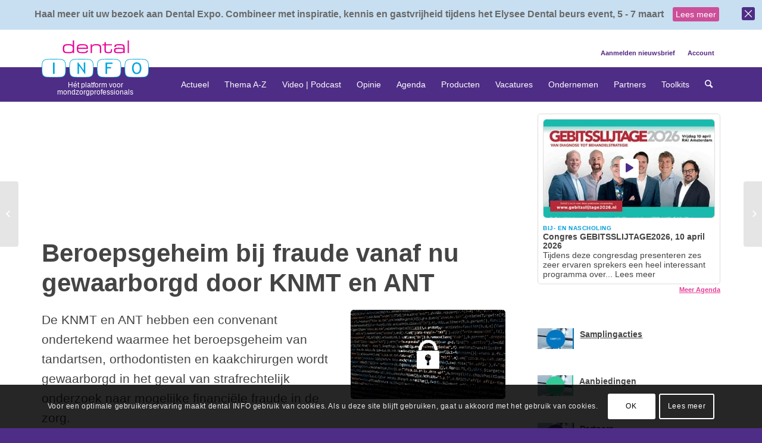

--- FILE ---
content_type: text/html; charset=UTF-8
request_url: https://www.dentalinfo.nl/ondernemen/wet-en-regelgeving/beroepsgeheim-fraude-vanaf-nu-gewaarborgd-knmt-en-ant/
body_size: 62964
content:
<!DOCTYPE html>
<html lang="nl-NL" class="html_stretched responsive av-preloader-disabled av-custom-lightbox  html_header_top html_logo_left html_main_nav_header html_menu_right html_custom html_header_sticky_disabled html_header_shrinking_disabled html_header_topbar_active html_mobile_menu_tablet html_header_searchicon html_content_align_center html_header_unstick_top html_header_stretch_disabled html_minimal_header html_minimal_header_shadow html_elegant-blog html_av-submenu-hidden html_av-submenu-display-click html_av-overlay-side html_av-overlay-side-classic html_av-submenu-clone html_entry_id_24935 av-no-preview html_text_menu_active ">
<head>
<meta charset="UTF-8" />


<!-- mobile setting -->
<meta name="viewport" content="width=device-width, initial-scale=1, maximum-scale=1">

<!-- Scripts/CSS and wp_head hook -->
<meta name='robots' content='index, follow, max-image-preview:large, max-snippet:-1, max-video-preview:-1' />
	<style></style>
	
<!-- Google Tag Manager for WordPress by gtm4wp.com -->
<script data-cfasync="false" data-pagespeed-no-defer>
	var gtm4wp_datalayer_name = "dataLayer";
	var dataLayer = dataLayer || [];
</script>
<!-- End Google Tag Manager for WordPress by gtm4wp.com --><script> window.googletag = window.googletag || {cmd: []};</script>
	<!-- This site is optimized with the Yoast SEO plugin v26.6 - https://yoast.com/wordpress/plugins/seo/ -->
	<title>Beroepsgeheim bij fraude vanaf nu gewaarborgd door KNMT en ANT - dentalinfo.nl</title>
<style id="wpr-usedcss">img:is([sizes=auto i],[sizes^="auto," i]){contain-intrinsic-size:3000px 1500px}.wcsg_add_recipient_fields_container label{display:inline-block;margin-bottom:20px}.wcsg_add_recipient_fields_container .recipient_email:focus{outline-offset:-2px}div.woocommerce-error,div.woocommerce-message{margin:10px 0;padding:10px 10px 10px 32px;background-repeat:no-repeat;background-position:10px center}div.woocommerce-error a.button,div.woocommerce-message a.button{margin-top:0;float:right}#breadcrumb{overflow:hidden;zoom:1;margin:0 0 1em;padding:0;font-size:.92em}div.product{position:relative;margin-bottom:0}div.product p.price{color:#7e9a47;font-size:1.3em}div.product div.social{text-align:right;margin:0 0 1em}div.product div.social span{margin:0 0 0 2px}div.product div.social span span{margin:0}div.product div.social iframe{float:left;margin-top:3px}div.product .woocommerce-tabs{clear:both;padding:1em 0 0;margin:0 0 1em}div.product .woocommerce-tabs ul.tabs{border-top-left-radius:2px;border-top-right-radius:2px;overflow:hidden;zoom:1;margin:0;padding:4px 4px 0;list-style:none}div.product .woocommerce-tabs ul.tabs li{float:left;margin:0;font-size:.92em;margin-right:-1px}div.product .woocommerce-tabs ul.tabs{position:relative;top:1px;z-index:10}#top div div.product .woocommerce-tabs ul.tabs li.active a{border-style:solid;border-width:1px;border-bottom:none;padding:9px 20px 10px;position:relative}div.product .woocommerce-tabs ul.tabs li.active{position:relative}div .product a{text-decoration:none}.woocommerce-ordering{margin-bottom:24px}a.button.loading,button.button.loading,input.button.loading{opacity:.5}a.button.loading:before,button.button.loading:before,input.button.loading:before{content:"";position:absolute;height:16px;width:16px;top:.35em;right:-26px;text-indent:0}a.button:hover,button.button:hover,input.button:hover{text-decoration:none}ul.cart_list{list-style:none;padding:0;margin:0}ul.cart_list li{padding:4px 0;margin:0;overflow:hidden;zoom:1}ul.cart_list li a{display:block;font-weight:700}ul.cart_list li img{float:left;margin-right:4px;width:32px;height:auto}a.remove{display:block;height:16px;width:16px;text-indent:-9999px;background:var(--wpr-bg-48e5013c-5526-4e8b-aea4-c08a018fdd32) #ccc}.quantity input{margin-left:0;margin-right:0}.quantity input.minus,.quantity input.plus{padding:4px;vertical-align:middle;line-height:1em;border:none;width:20px;cursor:pointer;margin:0;display:inline;border:0}.quantity input.minus{border-top-left-radius:5px;border-bottom-left-radius:5px}.quantity input.plus{border-top-right-radius:5px;border-bottom-right-radius:5px;float:none}#top form.register{padding:20px;margin:20px 0;text-align:left;border-radius:5px;border-style:solid;border-width:1px}#top button:disabled{opacity:.4;cursor:not-allowed}.cart_dropdown{position:absolute;right:-60px;height:46px;width:46px;line-height:46px;text-decoration:none;text-align:center;top:50%;margin:-23px 0 0;border-radius:2px;border-style:solid;border-width:1px;font-weight:400;z-index:101;-webkit-transition:.8s ease-in-out;transition:all ease-in-out .8s}.html_visible_cart .cart_dropdown{right:-2px}.html_visible_cart .av-burger-menu-main{padding-right:25px}.cart_dropdown_first{line-height:38px;padding:0}.cart_dropdown_first .cart_dropdown_link{display:block;padding:0;text-decoration:none;line-height:44px;font-size:15px;position:absolute;z-index:2;width:100%;height:100%}.cart_dropdown .dropdown_widget{clear:both;position:absolute;right:7px;top:0;width:280px;line-height:18px;display:none;padding-top:54px}.cart_dropdown .dropdown_widget .widget_shopping_cart_content{padding:0;box-shadow:0 10px 15px rgba(0,0,0,.1);overflow:hidden;border-style:solid;border-width:1px;text-align:left;border-radius:2px}.cart_dropdown .dropdown_widget .avia-arrow{top:49px;left:auto;margin-left:0;border-bottom:none;border-right:none;right:10px}.cart_dropdown_first:hover .dropdown_widget{display:block}.dropdown_widget .cart_list{border:none}div .dropdown_widget .cart_list li{padding:10px 12px;border-bottom-width:1px;border-bottom-style:dotted;border-top:none;font-size:11px;position:relative}.dropdown_widget .cart_list li.empty{border-bottom:none;text-align:center;font-weight:700}.dropdown_widget ul.cart_list li a{display:block;font-weight:700;float:none;text-decoration:none}.dropdown_widget ul.cart_list li a img{float:right;display:block;background:#fff;border:1px solid #e1e1e1;padding:2px;margin:0 0 0 10px;width:55px;height:auto}.dropdown_widget .quantity{overflow:hidden}#top .dropdown_widget .total{font-size:13px;border:none}.cart_dropdown .dropdown_widget .widget_shopping_cart_content p{font-size:11px;padding:10px;margin:0;overflow:hidden}.thumbnail_container{-webkit-transition:.3s linear;-moz-transition:.3s linear;transition:all linear .3s}h2.woocommerce-loop-product__title{padding-top:5px;font-size:1em;line-height:1.3em;font-weight:400;margin:0}#top .price,#top .price span{display:inline;text-decoration:none;font-size:15px;line-height:24px;font-weight:600}#top .price{color:#7e9a47}#top .price .from{font-weight:400;padding-right:2px}.single-product-main-image img{display:block}#top .woocommerce-ordering{position:absolute;right:0;margin:0;z-index:20;top:50%;margin-top:-23px;width:25%;min-width:200px}#top .inner_product_header{padding:10px 15px 15px;clear:both;position:relative;border-top-style:solid;border-top-width:1px;min-height:91px}.inner_product_header .avia-arrow{border-bottom:none;border-right:none;z-index:1000;top:-5px;margin-left:-6px}.thumbnail_container{display:block;position:relative;overflow:hidden}#top .thumbnail_container img{margin:0;display:block;width:100%;height:auto;border-bottom-right-radius:0;border-bottom-left-radius:0}#top div.product .woocommerce-tabs{clear:both;padding:50px 0 0;margin:0 0 30px}#top .woocommerce-tabs h2{font-size:16px}#top .woocommerce-tabs .tabs li a{cursor:pointer;margin:0 -1px 0 0;display:block;float:left;z-index:2;position:relative;padding:12px 16px;top:0;font-size:.9em;-webkit-touch-callout:none;-webkit-user-select:none;-khtml-user-select:none;-moz-user-select:none;-ms-user-select:none;user-select:none;border-style:solid;border-width:1px}#top .woocommerce-tabs .tabs li.active{z-index:4;position:relative;font-weight:700}#top .woocommerce-tabs .tabs li:first-child a{border-top-left-radius:2px}#top .woocommerce-tabs .tabs li:last-child a{border-top-right-radius:2px}#top div div.product .woocommerce-tabs ul.tabs li a{white-space:pre;border-style:solid;border-width:1px;border-bottom:none;padding:9px 20px 10px;position:relative}#top div.product .woocommerce-tabs ul.tabs{border-bottom:none;overflow:visible;width:100%;float:left;zoom:1;margin:0;padding:0;list-style:none}#top div.product .woocommerce-tabs ul.tabs a{float:left;padding:10px 20px;background:0 0;text-decoration:none}table div.quantity{float:none;margin:0 auto;width:130px}div a.remove{display:block;height:18px;width:18px;text-indent:-9999px;background:var(--wpr-bg-386a40c8-b32e-40a9-b92b-e7f8e90c5955) #ccc;border-radius:100px;border-style:solid;border-width:1px}#top div .quantity input.minus,#top div .quantity input.plus{padding:0;vertical-align:middle;line-height:41px;border:none;width:43px;height:43px;cursor:pointer;margin:0;display:inline;border:0;border-radius:0;-webkit-appearance:none;background-color:#f8f8f8;border:1px solid #e1e1e1;color:#666;background-image:var(--wpr-bg-c357f673-a14d-44eb-a699-c3d2d42a3231);background-repeat:repeat-x;outline:0}#top div .quantity input.plus{border-left:none}#top div .quantity input.minus{border-right:none}.sort-param{float:left;position:relative;z-index:100;margin:0 13px 13px 0;padding:0;font-size:11px;-webkit-perspective:1000px;-webkit-backface-visibility:hidden}.sort-param:hover{z-index:101}.sort-param li{position:relative;margin:0;display:block;z-index:100}.sort-param>li>a,.sort-param>li>span{border-width:1px;border-style:solid;display:block;line-height:31px;background-image:var(--wpr-bg-23cb46d8-afa4-4f30-b7b3-0a9822e157c8);background-repeat:repeat-x;background-position:top left}.sort-param>li:hover>a{box-shadow:inset 1px 1px 2px rgba(0,0,0,.1)}.sort-param>li>span{padding:0 40px 0 10px;cursor:default;background:var(--wpr-bg-510f7eb8-4afc-4e2e-9273-9abdfa0d4b1f) right center no-repeat}.sort-param>li>a{width:33px;overflow:hidden;height:33px;text-indent:200%;background:var(--wpr-bg-419db463-eccb-44fe-9703-368a01feb420) center -1px no-repeat}.sort-param ul{margin:0;padding:10px 15px;border-width:1px;border-style:solid;position:absolute;left:0;top:35px;display:none;min-width:167px}.sort-param ul li{margin-left:10px}.sort-param>li:hover ul{display:block;box-shadow:0 6px 14px 0 rgba(0,0,0,.1)}.sort-param ul a{text-decoration:none;display:block;padding-left:6px}.clear{clear:both}dt{float:left}dt{clear:both}dl{padding-bottom:10px;overflow:hidden}#top .woocommerce-info,#top div.woocommerce-error,#top div.woocommerce-message{margin:0 0 50px;padding:32px 45% 32px 36px;background-repeat:no-repeat;background-position:10px center;overflow:hidden;position:relative;border-radius:2px}#top div.woocommerce-error a.button,#top div.woocommerce-message a.button{margin-top:0;float:right;color:#fff;position:absolute;right:22px;top:50%;margin-top:-19px;text-align:center;background:rgba(0,0,0,.2);border-radius:2px}#top div.woocommerce-error a.button:hover,#top div.woocommerce-message a.button:hover{background:rgba(0,0,0,.5)}#top div.woocommerce-error{border-color:#941210;background-color:#f0dcdb;color:#941210}#top div.woocommerce-message{border-color:#8baf5b;background-color:#e0f1b5;color:#4f5f39}#top div.woocommerce-error a{color:#941210}#top div.woocommerce-message a{color:#4f5f39}#top .woocommerce-info{border-style:solid;border-width:1px;margin:0 0 20px;padding:19px}#top div div.woocommerce-message a.button{text-decoration:none;width:20%;min-width:90px}.quantity input{border-width:1px;border-style:1px}#top div .dropdown_widget_cart{display:none;-webkit-perspective:1000px;-webkit-backface-visibility:hidden}ul.woocommerce-error{border:none;list-style:none;margin:0 0 23px;padding:32px 45% 32px 36px;background-repeat:no-repeat;background-color:#f0dcdb;color:#941210}#top #main .single-product-main-image .inner_sidebar,#top #main .single-product-main-image .sidebar{border:none;margin:0;padding:20px 0 0;width:100%;min-height:0}.quantity input[type=number]::-webkit-inner-spin-button,.quantity input[type=number]::-webkit-outer-spin-button{-webkit-appearance:none;margin:0}.added_to_cart_notification{position:fixed;top:20px;z-index:100000;width:280px;right:20px;padding:20px;border-style:solid;border-width:1px;border-radius:2px;box-shadow:0 10px 15px rgba(0,0,0,.1);text-align:left;line-height:1.65em}#header_main .added_to_cart_notification{position:absolute;top:54px;right:6px;font-size:13px}#header_main .added_to_cart_notification .avia-arrow{display:block;background-color:inherit}.added_to_cart_notification .avia-arrow{border-bottom:none;border-right:none;left:auto;right:10px;display:none}.added-product-text{float:left;width:75%}#top label.checkbox{display:inline}.html_header_sidebar .cart_dropdown{top:-46px;border-radius:0;z-index:210;opacity:0;margin:0}.html_header_sidebar.html_visible_cart .cart_dropdown{opacity:1}.single-product-main-image{width:33%;float:left;margin-right:50px;overflow:hidden;padding-bottom:50px}#top .av-cart-counter{position:absolute;top:50%;left:54%;height:16px;padding:0 5px;line-height:16px;border-radius:54px;font-size:11px;background:#333;color:#fff;text-align:center;margin:-20px 0 0 2px;-webkit-transform:scale(.3);transform:scale(.3);opacity:0}#top .av-cart-counter.av-active-counter{-webkit-transition:.3s cubic-bezier(.175, .885, .32, 1.275);transition:all cubic-bezier(.175, .885, .32, 1.275) .3s;opacity:1;-webkit-transform:scale(1);transform:scale(1)}@media only screen and (min-width:768px) and (max-width:989px){.html_header_sidebar .cart_dropdown .dropdown_widget{width:200px}.responsive .added_to_cart_notification{width:200px}.responsive .av_mobile_menu_tablet .cart_dropdown{position:absolute;top:50%;margin:-23px 0 0}}html{min-width:910px}html.responsive{min-width:0}.boxed#top{margin:0 auto;overflow:visible}.container{position:relative;width:100%;margin:0 auto;padding:0 50px;clear:both}.inner-container{position:relative;height:100%;width:100%}.container_wrap{clear:both;position:relative;border-top-style:solid;border-top-width:1px}.units{float:left;display:inline;margin-left:50px;position:relative;z-index:1;min-height:1px}.row{position:relative;margin-bottom:20px;clear:both}#wrap_all{width:100%;position:static;z-index:2;overflow:hidden}.boxed #wrap_all{overflow:visible}body .units.alpha,body div .first{margin-left:0;clear:left}body .units.alpha{width:100%}.container .av-content-small.units{width:73%}.boxed#top{width:1010px}.container{max-width:1010px}@media only screen and (min-width:768px) and (max-width:989px){.responsive #top{overflow-x:hidden}.responsive .boxed#top{width:782px}.responsive .container{max-width:782px}.responsive.html_mobile_menu_tablet .boxed #wrap_all{overflow:hidden}}@media only screen and (max-width:767px){.responsive .single-product-main-image{width:100%;margin:0 30px 0 0}.responsive #top .woocommerce-ordering{position:absolute;bottom:10px;left:0;right:auto;float:none;clear:both;margin:0;top:auto}.responsive #top .cart_dropdown{position:absolute;top:50%;margin-top:-23px;z-index:-1}.responsive .single-product-main-image .sidebar{display:none}.responsive .single-product-main-image{padding-bottom:20px}.responsive.html_header_sidebar.html_visible_cart .cart_dropdown{right:-25px}.responsive .boxed #wrap_all{overflow:hidden}.responsive #top{overflow-x:hidden}.responsive .boxed#top{width:100%;max-width:100%}.responsive #top .flex_column_table_cell{display:block}.responsive #top .flex_column_table{display:block}.responsive #top #wrap_all .container{width:85%;max-width:85%;margin:0 auto;padding-left:0;padding-right:0;float:none}.responsive .units{margin:0}.responsive #top #wrap_all .flex_column,.responsive #top .container .av-content-small{margin:0;margin-bottom:20px;width:100%}.responsive #top #wrap_all .flex_column:empty{margin:0}}.container:after{content:"\0020";display:block;height:0;clear:both;visibility:hidden}.clearfix:after,.clearfix:before,.flex_column:after,.flex_column:before,.widget:after,.widget:before{content:'\0020';display:block;overflow:hidden;visibility:hidden;width:0;height:0}.clearfix:after,.flex_column:after{clear:both}.clearfix,.row{zoom:1}.clear{clear:both;display:block;overflow:hidden;visibility:hidden;width:0;height:0}body div .first{margin-left:0}div .flex_column{z-index:1;float:left;position:relative;min-height:1px;width:100%}div .av_one_third{margin-left:6%;width:29.333333333333332%}div .av_one_half{margin-left:6%;width:47%}#top .flex_column_table{display:table;table-layout:fixed;width:100%}#top .flex_column_table_cell{float:none;display:table-cell}#top .av-flex-placeholder{display:table-cell;width:6%}.av-align-top{vertical-align:top}a,address,article,aside,body,caption,center,cite,code,div,dl,dt,em,embed,fieldset,figure,footer,form,h1,h2,h3,header,html,iframe,img,label,legend,li,menu,nav,object,p,s,section,small,span,strong,table,tbody,time,tr,tt,ul,var,video{margin:0;padding:0;border:0;font-size:100%;font:inherit;vertical-align:baseline}article,aside,figure,footer,header,menu,nav,section{display:block}body{line-height:1em}ul{list-style:none}table{border-collapse:collapse;border-spacing:0}*{-moz-box-sizing:border-box;-webkit-box-sizing:border-box;box-sizing:border-box}.responsive body,html.responsive{overflow-x:hidden}body{font:13px/1.65em HelveticaNeue,"Helvetica Neue",Helvetica,Arial,sans-serif;color:#444;-webkit-text-size-adjust:100%}.arial-websave{font-family:Arial,Helvetica,'Helvetica Neue',HelveticaNeue,Verdana,sans-serif}h1,h2,h3{font-weight:600}#top h1 a,#top h2 a,#top h3 a{font-weight:inherit;text-decoration:none;color:inherit}#top h1 strong,#top h2 strong,#top h3 strong{color:inherit}h1{font-size:34px;line-height:1.1em;margin-bottom:14px}h2{font-size:28px;line-height:1.1em;margin-bottom:10px}h3{font-size:20px;line-height:1.1em;margin-bottom:8px}.flex_column h1 a:hover,.flex_column h2 a:hover,.flex_column h3 a:hover{text-decoration:underline}p+h1,p+h2,p+h3{margin-top:1.5em}p{margin:.85em 0}p img{margin:0}em{font-style:italic}strong{font-weight:700}small{font-size:80%}a{text-decoration:none;outline:0;max-width:100%}a:focus,a:hover,a:visited{outline:0;text-decoration:underline}p a,p a:visited{line-height:inherit}#top .avia_hidden_link_text{display:none}ul{margin-bottom:20px}ul{list-style:none;margin-left:7px}.entry-content-wrapper ul{list-style:disc}ul ul{margin:4px 0 5px 30px}ul ul li{margin-bottom:6px}.entry-content-wrapper li{margin-left:1em;padding:3px 0}.entry-content-wrapper div li{text-indent:0}a img,img{border:none;padding:0;margin:0;display:inline-block;max-width:100%;height:auto;image-rendering:optimizeQuality}#submit,.button,input[type=submit]{padding:9px 22px;cursor:pointer;border:none;-webkit-appearance:none;border-radius:0}[data-av_icon]:before{-webkit-font-smoothing:antialiased;-moz-osx-font-smoothing:grayscale;font-weight:400;content:attr(data-av_icon);speak:none}#top form{margin-bottom:20px}#top fieldset{margin-bottom:20px}#top input[type=email],#top input[type=input],#top input[type=number],#top input[type=password],#top input[type=search],#top input[type=text],#top input[type=url],#top select,#top textarea{-webkit-appearance:none;border:1px solid #e1e1e1;padding:8px 6px;outline:0;font:1em HelveticaNeue,"Helvetica Neue",Helvetica,Arial,sans-serif;color:#777;margin:0;width:100%;display:block;margin-bottom:20px;background:#fff;border-radius:0}#top input[type=email]:focus,#top input[type=number]:focus,#top input[type=password]:focus,#top input[type=search]:focus,#top input[type=text]:focus,#top input[type=url]:focus,#top textarea:focus{box-shadow:0 0 2px 0 rgba(0,0,0,.2);color:#555}#top textarea{min-height:60px;line-height:1.5em}#top label{font-weight:700;font-size:.92em}#top legend{display:block;font-weight:400;font-size:1.2em}#top select{width:100%}#top input[type=checkbox]{display:inline}#top label span,#top legend span{font-weight:400;font-size:13px;color:#444}#top textarea{width:100%}#top #wrap_all .valid .select{border:1px solid #9aa600}#top #wrap_all .error .select{border:1px solid #df653e}#top #wrap_all .ajax_alert .select{border:1px solid #ffb628}table{width:100%;padding:0;margin:0 0 20px;font-size:13px}table caption{padding:0 0 5px;width:auto;font-style:italic;text-align:right;font-size:12px}code{font-family:Monaco,"Andale Mono","Courier New",Courier,monospace}embed,iframe,object{max-width:100%}.hidden{position:absolute;top:0;visibility:hidden}.image-overlay{position:absolute;background:#fff;z-index:300;height:100%;width:100%;opacity:0}.avia_transform a .image-overlay{-webkit-transition:opacity .4s ease-in-out;-moz-transition:opacity .4s ease-in-out;transition:opacity .4s ease-in-out}.avia_transform a:hover .image-overlay{opacity:.7!important}.image-overlay .image-overlay-inside{height:100%;width:100%;position:absolute;left:0;top:0}.image-overlay .image-overlay-inside:before{position:absolute;border-radius:50px;background:#000;height:80px;width:80px;line-height:80px;left:50%;top:50%;margin:-40px 0 0 -40px;z-index:500;text-align:center;color:#fff}.image-overlay .image-overlay-inside:before{content:"\E869";font-family:entypo-fontello;font-size:18px;font-weight:400}.image-overlay.overlay-type-extern .image-overlay-inside:before{content:"\E832"}.image-overlay.overlay-type-video .image-overlay-inside:before{content:"\E897"}.entry-content-wrapper a:hover .alignleft,body .alignleft{float:left;margin:4px 10px 0 0;display:block;position:relative}.entry-content-wrapper a:hover .alignright,body .alignright{float:right;margin:4px 0 0 10px;display:block;position:relative}.entry-content-wrapper a:hover .aligncenter,body .aligncenter{clear:both;display:block;margin:10px auto;padding:10px 0;position:relative}.alignleft img,.alignright img{display:block}@media print{a,p,strong{color:#000!important}a{text-decoration:underline}.entry-content a:after{content:" [" attr(href) "] "}.container{width:100%}#top{overflow-x:hidden}.boxed#top{width:100%}.container{width:100%;margin:0 auto}.units{margin:0}#top .flex_column,.container .one.units,.container .six.units,.container .three.units{margin:0;margin-bottom:20px;width:100%}#top .flex_column.av_one_half{width:48%}#top .flex_column.av_one_half.first{padding-right:2%}.html_header_top.html_header_sticky #header{position:relative;top:0}#header_main{border-bottom:0}#footer,#scroll-top-link,#top #main .sidebar,#top .avia-post-nav,.image-overlay,nav{display:none}.content{border:0}.boxed .container{margin:0}.avia-layerslider{display:none}.grid-sort-container{width:60%;margin:0 auto}#top .isotope-item{position:initial!important;top:0!important;left:0!important;-webkit-transform:translate3d(0,0,0)!important}body div .avia-testimonial{display:block;float:left}.avia_transform .avia-gallery-thumb img{opacity:1}}#header{position:relative;z-index:501;width:100%;background:0 0}#header_main .container,.main_menu ul:first-child>li a{height:88px;line-height:88px}.html_header_top.html_header_sticky #main{padding-top:88px}.html_header_top.html_header_sticky #header{position:fixed}#header_main_alternate{z-index:2}#header #header_main_alternate .container{max-height:none;height:auto}#header_main_alternate .main_menu .menu li ul ul{left:207px}#header_main_alternate .avia_mega_div{right:auto;left:0}.html_header_top.html_logo_center .main_menu{text-align:center}.html_header_top.html_logo_center #header_main_alternate .main_menu ul:first-child{display:inline-block;width:auto;position:static}.html_header_top.html_logo_center .logo{left:50%;-webkit-transform:translate(-50%,0);-ms-transform:translate(-50%,0);transform:translate(-50%,0)}.html_header_top.html_header_topbar_active.html_header_sticky #top #main{padding-top:119px}.av_phone_active_right .phone-info{float:right}.phone-info{float:left;font-weight:700;line-height:20px;font-size:11px;padding:5px 0}.phone-info span{display:inline-block;line-height:1em}.av_secondary_left .sub_menu>div>ul>li:last-child,.av_secondary_left .sub_menu>ul>li:last-child{border:none;padding-right:0}.av_secondary_left .sub_menu>ul>li:first-child{padding-left:0}.av_secondary_left .sub_menu{padding-right:10px}#top nav .social_bookmarks{position:relative;top:50%;margin-top:-16px;right:0;overflow:hidden;clear:none;float:left}.avia-menu.av_menu_icon_beside{padding-right:25px;margin-right:25px;border-right-width:1px;border-right-style:solid;-webkit-transition:border-color .2s ease-in-out;transition:border-color .2s ease-in-out}#header_meta{border-top:none;z-index:10;min-height:30px;border-bottom-style:solid;border-bottom-width:1px;margin-bottom:-1px}#header_meta .container{min-height:30px}#header_main{border-bottom-width:1px;border-bottom-style:solid;z-index:1}.header_bg{position:absolute;top:0;left:0;width:100%;height:100%;opacity:.95;z-index:0;-webkit-transition:.4s ease-in-out;transition:all .4s ease-in-out;-webkit-perspective:1000px;-webkit-backface-visibility:hidden}.html_header_sticky_disabled .header_bg{opacity:1}.av_minimal_header .header_bg{opacity:1}.av_minimal_header #header_main,.av_minimal_header #header_meta{border:none}.av_minimal_header .avia-menu-fx{display:none}#top #header.av_minimal_header .main_menu .avia_mega_div>.sub-menu,#top #header.av_minimal_header .main_menu ul:first-child>li>ul{border-top:none}.av_minimal_header #header_main .container,.av_minimal_header .main_menu ul:first-child>li a{height:90px;line-height:90px}#top .av_minimal_header #s{border:none;padding:12px 47px 12px 5px}#top .av_minimal_header .av_ajax_search_entry{border:none}.av_minimal_header_shadow{box-shadow:0 0 2px 1px rgba(0,0,0,.1)}.av_minimal_header #header_main_alternate{border:none}.html_header_sidebar #top #header{width:300px;position:absolute;min-height:100%;border-bottom:none}.html_header_sidebar #top #header_main{border-top:none}.html_header_sidebar #header .container{width:100%;height:auto;line-height:1.3em;padding:0;float:none;max-width:100%}.html_header_sidebar .header_bg{opacity:1}.html_header_sidebar .logo{position:relative;clear:both;padding:40px;border-bottom-style:solid;border-bottom-width:1px;height:auto;max-height:none;width:100%}.html_header_sidebar .logo img{width:100%;max-height:none;padding:0;height:auto}.html_header_sidebar .main_menu{position:relative;clear:both;z-index:200}.html_header_sidebar #header .av-main-nav,.html_header_sidebar #header .av-main-nav-wrap{width:100%}.html_header_sidebar #header .av-main-nav{padding:20px 0}.html_header_sidebar #header .av-main-nav>li{float:none;display:block;margin:0 13%}.html_header_sidebar #header .av-main-nav>li>a{line-height:1.3em;height:auto;padding:15px 3px;border-bottom-style:solid;border-bottom-width:1px;margin:0 auto}.html_header_sidebar #header .av-main-nav>li>a .avia-menu-text{font-size:16px;font-weight:400;display:block}.html_header_sidebar #header .av-main-nav>li:last-child>a{border:none}.html_header_sidebar #header .av-main-nav>li:nth-last-child(2)>a{border:none}.html_header_sidebar #header .avia-menu-fx{display:none}.html_header_sidebar .av-main-nav ul{border-top-width:1px}.html_header_sidebar #top .av-main-nav ul a{padding:12px 15px}.html_header_sidebar #main>.avia-builder-el-0{border-top:none}.html_header_sidebar #top #header .avia_mega_div>.sub-menu{border-width:1px;border-style:solid}.html_header_sidebar .container_wrap{width:100%}.html_header_sidebar #top #header .social_bookmarks{position:relative;top:0;margin:0;border-top-style:solid;border-top-width:1px;clear:both;display:table;width:100%;table-layout:fixed}.html_header_sidebar #top #header .social_bookmarks li{float:none;display:table-cell;text-align:center}.html_header_sidebar #top #header .social_bookmarks li a{width:100%;border-radius:0;border-left-style:solid;border-left-width:1px;padding:10px 0}.html_header_sidebar .container_wrap_first{float:left}.av-hamburger{padding:0;display:inline-block;cursor:pointer;font:inherit;color:inherit;text-transform:none;background-color:transparent;border:0;margin:0;overflow:visible}.av-hamburger-box{width:35px;height:24px;display:inline-block;position:relative}.av-hamburger-inner{display:block;top:50%;margin-top:-2px}.av-hamburger-inner,.av-hamburger-inner::after,.av-hamburger-inner::before{width:40px;height:3px;background-color:#000;border-radius:3px;position:absolute;transition:transform .15s ease}.av-hamburger-inner::after,.av-hamburger-inner::before{content:"";display:block}.av-hamburger-inner::before{top:-10px}.av-hamburger-inner::after{bottom:-10px}.av-hamburger--spin .av-hamburger-inner{transition-duration:.3s;transition-timing-function:cubic-bezier(0.55,0.055,0.675,0.19)}.av-hamburger--spin .av-hamburger-inner::before{transition:top .1s .34s ease-in,opacity .1s ease-in,background-color .15s ease}.av-hamburger--spin .av-hamburger-inner::after{transition:bottom .1s .34s ease-in,transform .3s cubic-bezier(.55, .055, .675, .19),background-color .15s ease}.av-hamburger--spin.is-active .av-hamburger-inner{transform:rotate(225deg);transition-delay:0.14s;transition-timing-function:cubic-bezier(0.215,0.61,0.355,1)}.av-hamburger--spin.is-active .av-hamburger-inner::before{top:0;opacity:0;transition:top .1s ease-out,opacity .1s .14s ease-out,background-color .15s ease}.av-hamburger--spin.is-active .av-hamburger-inner::after{bottom:0;transform:rotate(-90deg);transition:bottom .1s ease-out,transform .3s .14s cubic-bezier(.215, .61, .355, 1),background-color .15s ease}.av-burger-menu-main{display:none;-webkit-transition:padding .3s ease-out;transition:padding .3s ease-out}.av-burger-menu-main{cursor:pointer}.av-burger-menu-main a{padding-left:10px}.av-hamburger strong{display:none}.av-hamburger-box{height:8px}.av-hamburger-inner,.av-hamburger-inner::after,.av-hamburger-inner::before{width:100%}html.av-burger-overlay-active #top .menu-item-search-dropdown>a{color:#fff}.html_header_sidebar #top div .av-burger-menu-main{display:none}.av-burger-overlay{position:fixed;width:100%;height:100%;top:0;left:0;right:0;z-index:100;display:none;overflow:hidden;opacity:0}.av-burger-overlay-bg,.av-burger-overlay-inner{position:absolute;top:0;left:0;height:100%;width:100%;min-height:700px;display:table;vertical-align:middle;text-align:center;z-index:5}.av-burger-overlay-bg{z-index:3;opacity:.9;background:#000;display:block;position:fixed}.av-burger-overlay-scroll{overflow:auto;position:absolute;height:100%;width:100%;z-index:10;-webkit-overflow-scrolling:touch}#av-burger-menu-ul li a{position:relative;display:block;-webkit-transition:none;transition:none}#av-burger-menu-ul li ul{background:0 0}html.av-burger-overlay-active #header_meta,html.av-burger-overlay-active #top .social_bookmarks,html.av-burger-overlay-active .cart_dropdown{z-index:1}.av-burger-overlay-active #top .av-hamburger-inner,.av-burger-overlay-active #top .av-hamburger-inner::after,.av-burger-overlay-active #top .av-hamburger-inner::before{background-color:#fff}.av-burger-overlay-active #top #header .av-main-nav>li>a{background:0 0}.av-burger-overlay-active #scroll-top-link{z-index:150}#top #av-burger-menu-ul{display:table-cell;height:100%;width:100%;vertical-align:middle;padding:125px 0}.html_header_top.html_logo_center.av-burger-overlay-active .menu-item-avia-special{z-index:150}#top #wrap_all #av-burger-menu-ul>li{opacity:0;position:relative;top:18px;-webkit-transition:opacity .3s ease-out,top .3s ease-out,left .3s ease-out;transition:opacity .3s ease-out,top .3s ease-out,left .3s ease-out;-webkit-transform:translate3d(0,0,0)}.avia_desktop.avia-safari #top #wrap_all #av-burger-menu-ul>li{-webkit-transform:none}#top #wrap_all #header #av-burger-menu-ul>li.av-active-burger-items{opacity:1;top:0;left:0}#av-burger-menu-ul .avia-menu-fx{display:none}.html_av-overlay-side .av-burger-overlay-bg{opacity:.3;cursor:pointer}.html_av-overlay-side #top .av-burger-overlay li{margin:0}.html_av-overlay-side #top #wrap_all .av-burger-overlay li a{line-height:1.3em;height:auto;padding:15px 50px;display:block;text-align:left;text-decoration:none}.html_av-overlay-side #top .av-burger-overlay li a:hover{text-decoration:none}.html_av-overlay-side #top #wrap_all #av-burger-menu-ul>li{top:0;left:18px}.html_av-overlay-side #top #wrap_all .av-burger-overlay li li a{padding-left:70px}.html_av-overlay-side #top #wrap_all .av-burger-overlay li li li a{padding-left:90px}.html_av-overlay-side #top #wrap_all .av-burger-overlay li li li li a{padding-left:110px}.html_av-overlay-side #top #wrap_all .av-burger-overlay li li li li li a{padding-left:130px}.html_av-overlay-side .av-burger-overlay-scroll{width:350px;right:0;max-width:100%;-webkit-transform:translateX(350px);transform:translateX(350px);-webkit-transition:.5s cubic-bezier(.75, 0, .25, 1);transition:all .5s cubic-bezier(.75, 0, .25, 1)}.html_av-overlay-side.av-burger-overlay-active-delayed .av-burger-overlay-scroll{-webkit-transform:translateX(0);transform:translateX(0)}.html_av-overlay-side #top #wrap_all #av-burger-menu-ul>li{opacity:1;top:0;left:0}.html_av-overlay-side-classic #top .av-burger-overlay{font-size:1em}.html_av-overlay-side-classic #av-burger-menu-ul{vertical-align:top}.html_av-overlay-side-classic #top .av-burger-overlay li a{border-bottom-style:solid;border-bottom-width:1px}.html_av-overlay-side-classic #top .av-burger-overlay li li .avia-bullet{height:1px;display:block;position:absolute;margin-top:0;opacity:.3;border:none!important;width:7px;left:50px;top:50%}.html_av-overlay-side-classic #top .av-burger-overlay li li li .avia-bullet{left:70px}.html_av-overlay-side-classic #top .av-burger-overlay li li li li .avia-bullet{left:90px}.html_av-overlay-side-classic #top .av-burger-overlay li li li li li .avia-bullet{left:110px}.html_av-overlay-side-classic #top .av-burger-overlay li li li li li li .avia-bullet{left:130px}.html_av-submenu-hidden #av-burger-menu-ul li ul{display:none}.html_av-submenu-hidden .av-submenu-indicator{display:inline-block;padding:0 10px;font-size:11px;opacity:.5;vertical-align:top;float:right;-webkit-transition:.2s ease-out;transition:all .2s ease-out;position:absolute;right:30px;top:50%;margin-top:-9px;height:20px;line-height:20px}.html_av-submenu-hidden .av-submenu-indicator:before{content:"\E87d";font-family:entypo-fontello}.html_av-submenu-hidden .av-show-submenu>a>.av-submenu-indicator{-webkit-transform:rotate(90deg);transform:rotate(90deg)}div .logo{float:left;position:absolute;left:0;z-index:1}.logo,.logo a{overflow:hidden;position:relative;display:block;height:100%}.logo img{padding:0;display:block;width:auto;height:auto;max-height:100%;image-rendering:auto;position:relative;z-index:2;-webkit-transition:opacity .4s ease-in-out;transition:opacity .4s ease-in-out}.logo img.alternate{position:absolute;z-index:1;top:0;left:0;opacity:0}.main_menu{clear:none;position:absolute;z-index:100;line-height:30px;height:100%;margin:0;right:0}.av-main-nav-wrap{float:left;position:relative;z-index:3}.av-main-nav-wrap ul{margin:0;padding:0}.av-main-nav{z-index:110;position:relative}.av-main-nav ul{display:none;margin-left:0;left:0;position:absolute;top:100%;width:208px;z-index:2;padding:0;box-shadow:0 8px 15px rgba(0,0,0,.1);margin-top:-1px}.av-main-nav ul li{margin:0;padding:0;width:100%}.av-main-nav ul li a{border-right-style:solid;border-right-width:1px;border-left-style:solid;border-left-width:1px}.av-main-nav ul li:last-child>a{border-bottom-style:solid;border-bottom-width:1px}.av-main-nav li{float:left;position:relative;z-index:20}.av-main-nav li:hover{z-index:100}.av-main-nav>li>ul{border-top-width:2px;border-top-style:solid}.av-main-nav>li{line-height:30px}.av-main-nav li a{max-width:none}.av-main-nav>li>a{display:block;text-decoration:none;padding:0 13px;font-weight:400;font-size:12px;font-weight:600;font-size:13px;-webkit-transition:background-color .4s ease-in-out,color .4s ease-in-out,border-color .4s ease-in-out;transition:background-color .4s ease-in-out,color .4s ease-in-out,border-color .4s ease-in-out}.av-main-nav>li>a{-webkit-transition:none;transition:none;-webkit-transition:background-color .4s ease-in-out,color .4s ease-in-out,border-color .4s ease-in-out;transition:background-color .4s ease-in-out,color .4s ease-in-out,border-color .4s ease-in-out}#top .av-main-nav ul a{width:100%;height:auto;float:left;text-align:left;line-height:23px;padding:8px 15px;font-size:12px;min-height:23px;max-width:none;text-decoration:none;font-family:inherit}#top .av-main-nav ul ul{left:-207px;top:0;margin:0;border-top-style:solid;border-top-width:1px;padding-top:0}.av-main-nav li:hover ul ul{display:none}#top .av-main-nav li:hover>ul{display:block}.avia-menu-fx{position:absolute;bottom:-1px;height:2px;z-index:10;width:100%;left:0;opacity:0;visibility:hidden}.av-main-nav li:hover .avia-menu-fx,.current-menu-item>a>.avia-menu-fx{opacity:1;visibility:visible}.avia-menu-fx .avia-arrow-wrap{height:10px;width:10px;position:absolute;top:-10px;left:50%;margin-left:-5px;overflow:hidden;display:none;visibility:hidden}.current-menu-item>a>.avia-menu-fx>.avia-arrow-wrap{display:block}.avia-menu-fx .avia-arrow-wrap .avia-arrow{top:10px}.html_main_nav_header.html_logo_left #top .main_menu .menu>li:last-child>a{padding-right:0}.main_menu .avia-bullet{display:none}#top #header .menu-item-mega-parent.current-menu-item{overflow:visible!important}#top #header .mega_menu_title a{color:inherit;font-size:17px;line-height:1.1em;padding:0;margin:0;background:0 0;border:none}#top #header .mega_menu_title a:hover{text-decoration:underline}#header .avia_mega_div{display:none;margin:-1px 0 0;right:0;position:absolute;top:100%;z-index:2;box-shadow:0 32px 60px rgba(0,0,0,.1);overflow:hidden;padding:1px 0 0;text-align:left}#header.av_minimal_header .avia_mega_div{margin:0;border-top-style:solid;border-top-width:1px}#header.av_minimal_header .avia_mega_div .units{border-right:none}#header .avia_mega_div .units{padding:0 14px 0 15px;margin:0;border-right-style:dotted;border-right-width:1px}#header li:hover .avia_mega_div{display:block}#top #header .avia_mega_div li,#top #header .avia_mega_div ul{position:relative;display:block;top:auto;left:auto;height:auto}#top #header .avia_mega_div .sub-menu{overflow:hidden;width:100%;box-shadow:none;border-style:none;border-width:0;position:relative;top:0;display:block;left:0;clear:both}#top #header .avia_mega_div>.sub-menu{display:table;padding:20px 30px 30px;border-top-style:solid;border-top-width:2px}#top #header .avia_mega_div>.sub-menu>li{display:table-cell;float:none;padding-top:10px;padding-bottom:0;vertical-align:top}#top #header .avia_mega_div>.sub-menu>li>ul{padding:0}#top #header .avia_mega_div>.sub-menu>li>ul li{display:block;float:none;padding:0;margin:0;list-style-type:circle;list-style-position:inside}#top #header .avia_mega_div>.sub-menu>li>ul ul li{margin-left:15px}#top #header .avia_mega_div>.sub-menu>li>ul>li a{width:auto;float:none;display:block;border:none;padding:3px 12px;font-weight:400;height:auto;line-height:23px}#header .avia_mega_div .avia_mega_menu_columns_first{padding-left:0}#header .avia_mega_div .avia_mega_menu_columns_last{padding-right:0;border-right-style:none;border-right-width:0}.avia-bullet{display:block;position:absolute;height:0;width:0;top:51%;margin-top:-3px;left:-3px;border-top:3px solid transparent!important;border-bottom:3px solid transparent!important;border-left:3px solid green}.avia_mega_div .avia-bullet{margin-top:12px;left:3px;display:block;top:0}#header .mega_menu_title{margin-bottom:8px;font-size:17px;line-height:1.1em;font-weight:600;display:block}#top #menu-item-search{z-index:100}#searchform #searchsubmit,#top .menu-item-search-dropdown>a,.av_ajax_search_image,.iconfont{font-size:17px}#top #menu-item-search.menu-item-search-dropdown>a{border-left:none}#top #menu-item-search:hover>a{background:0 0;color:inherit}.avia-search-tooltip{position:absolute;z-index:9999999;padding:0;width:300px;top:85%!important;margin-left:-120px;border-radius:2px;box-shadow:0 3px 13px 0 rgba(0,0,0,.2);border-width:1px;border-style:solid}.avia-search-tooltip .avia-arrow-wrap{width:20px;height:20px;position:absolute;top:-20px;right:10px;margin-left:-10px;overflow:hidden}.avia-arrow{height:10px;width:10px;position:absolute;top:-6px;left:50%;margin-left:-5px;-webkit-transform:rotate(45deg);transform:rotate(45deg);border-width:1px;border-style:solid}.avia-search-tooltip .avia-arrow{top:15px}#top #searchform{margin:0;padding:0}#top #searchform>div{position:relative;max-width:300px}#top .widget #searchform>div{margin:0;max-width:100%}#top #searchform br{display:none}#top #s{width:100%;position:relative;padding:11px 47px 11px 5px;z-index:1;margin:0;box-shadow:none}#top #searchsubmit,.ajax_load{width:40px;height:100%;line-height:40px;padding:0;position:absolute;right:0;top:0;z-index:2;margin:0;border-radius:0;min-width:40px}.avia_mobile #top #searchsubmit,.avia_mobile .ajax_load{height:41px}.avia-search-tooltip #searchform>div{margin:16px}.ajax_load{z-index:5}.ajax_load_inner{background:var(--wpr-bg-aaf3ee39-acfb-4b03-90d1-69ab64f83a7a) center center no-repeat #fff;opacity:.5;position:absolute;top:0;left:0;right:0;bottom:0}#top #searchform .ajax_search_response{line-height:1.4em;font-size:12px;margin:0}.ajax_search_response h4{padding:20px 16px 2px;font-size:14px;margin:0}.ajax_search_response h4:first-child{padding-top:0;border:none}#top div .av_ajax_search_entry{display:block;text-decoration:none;line-height:1.4em;font-size:12px;height:auto;padding:10px 16px;border-bottom-style:dashed;border-bottom-width:1px;clear:both;overflow:hidden;position:relative}#top div .av_ajax_search_entry:hover{background-color:rgba(0,0,0,.04)}#top div .av_ajax_search_entry.with_image .av_ajax_search_image{background:0 0}.av_ajax_search_content{overflow:hidden;display:block}.av_ajax_search_title{display:block;font-weight:700;text-transform:uppercase}.ajax_not_found .av_ajax_search_title{text-transform:none}.av_ajax_search_image{height:32px;line-height:32px;text-align:center;width:32px;float:left;margin-right:8px;border-radius:40px;overflow:hidden;font-size:15px}.av_ajax_search_image img{display:block;border:none;max-width:100%;min-height:32px;min-width:32px}.ajax_search_excerpt{font-size:12px;line-height:1.4em;display:block;margin-top:3px;font-style:italic}#top div .av_ajax_search_entry_view_all{text-align:center;font-weight:700;border:none}#top div .ajax_not_found,#top div .av_ajax_search_entry.ajax_not_found:hover{border:none;background:0 0}.breadcrumb a{text-decoration:none}.breadcrumb a:hover{text-decoration:underline}.breadcrumb .sep{display:block;overflow:hidden;width:8px}#top .social_bookmarks{height:30px;z-index:150;-webkit-backface-visibility:hidden;margin:0 0 0 -9px}#top .social_bookmarks li{height:100%;float:left;padding:0;-webkit-transition:.2s ease-in-out;transition:all .2s ease-in-out;border-right-style:solid;border-right-width:1px;display:block;width:30px}#top #header .social_bookmarks li:last-child{border-right-style:none;border-right-width:0}#top .social_bookmarks li a{float:left;width:30px;line-height:30px;display:block;margin:0;outline:0;padding:0;min-height:30px;height:100%;overflow:visible;z-index:2;position:relative;text-align:center}#top #wrap_all .social_bookmarks,#top #wrap_all .social_bookmarks a,#top #wrap_all .social_bookmarks li{background:0 0}#top #wrap_all .social_bookmarks li a:hover{text-decoration:none}#top .av-logo-container .social_bookmarks li{border:none}#top .av-logo-container .social_bookmarks li a{border-radius:100px}.sub_menu{float:left;z-index:2;font-size:11px;line-height:30px;position:relative;top:10px}#top .sub_menu>ul{float:left;margin:0}#top .sub_menu>ul,#top .sub_menu>ul>li{background:0 0}.sub_menu li{float:left;position:relative;padding:0 10px;border-right-style:solid;border-right-width:1px;line-height:10px}.sub_menu>div>ul>li>a,.sub_menu>ul>li>a{text-decoration:none;font-weight:700;padding:7px 0}#top .sub_menu li ul{display:none;position:absolute;width:170px;padding:4px 0;z-index:101;box-shadow:0 8px 15px rgba(0,0,0,.1);left:-50%;margin:0;border-style:solid;border-width:1px;top:19px}#top .sub_menu li:hover>ul{display:block}.sub_menu>ul>li:hover>a{text-decoration:underline}.sub_menu li li{float:none;line-height:20px;border:none;padding:0;margin:0}#top .sub_menu li li a{width:100%;height:auto;text-align:left;line-height:23px;padding:6px 18px;font-size:12px;min-height:23px;max-width:none;text-decoration:none;display:block;border-top-style:dashed;border-top-width:1px}#top .sub_menu li li:first-child>a{border:none}#top .sub_menu li li a:hover{text-decoration:none;background:#f8f8f8}#top .sub_menu li li ul{top:-1px;left:-169px;background:0 0;padding:0}.content,.sidebar{padding-top:50px;padding-bottom:50px;-webkit-box-sizing:content-box;-moz-box-sizing:content-box;box-sizing:content-box;min-height:1px;z-index:1}.content:hover,.sidebar:hover{z-index:1}#top #main .sidebar{border-left-style:solid;border-left-width:1px;margin-left:0;float:none;width:auto;overflow:hidden;display:block;clear:none}.inner_sidebar{margin-left:50px}.content{border-right-style:solid;border-right-width:1px;margin-right:-1px}.content .entry-content-wrapper{padding-right:50px}.container .minor-meta{font-size:.9em}.post{clear:both;width:100%;float:left;position:relative}.entry-content-wrapper .post-title{font-size:21px;line-height:1.3em}.pagination{clear:both;padding:10px 0 50px;position:relative;z-index:3;line-height:13px;overflow:hidden}.pagination a,.pagination span{display:block;float:left;font-size:11px;line-height:13px;padding:2px 9px 1px;text-decoration:none;width:auto}#top .pagination .current,#top .pagination a{float:left;height:35px;width:35px;line-height:35px;text-align:center;padding:0;border-radius:100px;margin-right:3px;box-shadow:0 0 1px 0 rgba(0,0,0,.2)}.pagination .current{font-size:11px;padding:1px 9px;font-weight:700}#top .avia-post-nav{position:fixed;height:110px;top:50%;background:#aaa;background:rgba(0,0,0,.1);color:#fff;margin-top:-55px;padding:15px;text-decoration:none;z-index:501;-webkit-transform:translate3d(0,0,0)}#top .avia-post-nav:hover{background:#222;background:rgba(0,0,0,.8)}.avia-post-nav .label{position:absolute;top:50%;height:22px;line-height:22px;margin-top:-11px;font-size:24px}.avia-post-nav .entry-image{height:80px;width:80px;display:block}.avia-post-nav .entry-image img{border-radius:100px;display:block}.avia-post-prev{left:0;border-top-right-radius:4px;border-bottom-right-radius:4px}.avia-post-prev .label{left:10px}.avia-post-next{right:0;border-top-left-radius:4px;border-bottom-left-radius:4px}.avia-post-next .label{right:10px}.avia-post-next.with-image{text-align:right}.avia-post-nav .entry-info{display:block;height:80px;width:220px;display:table}.avia-post-next .entry-info{margin:0 20px 0 1px}.avia-post-prev .entry-info{margin:0 1px 0 20px}.avia-post-nav .entry-info span{display:table-cell;vertical-align:middle;font-size:13px;line-height:1.65em}.avia-post-nav .entry-info-wrap{width:1px;overflow:hidden;display:block}.avia-post-nav:hover .entry-info-wrap{width:240px}.sidebar_shadow .content,.sidebar_shadow#top #main .sidebar{border-left:none;border-right:none}.sidebar_shadow#top #main .sidebar_right.av-enable-shadow{box-shadow:inset 25px 0 25px -25px #e9e9eb}.sidebar_shadow .sidebar_right .content.av-enable-shadow{box-shadow:25px 0 25px -25px #e9e9eb}.content .entry-content-wrapper .entry-content-wrapper{padding-right:0;padding-left:0}.content .entry-content-wrapper .entry-content-wrapper .big-preview.single-big{padding:0 0 10px}.widgettitle{font-weight:600;text-transform:uppercase;letter-spacing:1px;font-size:1.1em}.widget{clear:both;position:relative;padding:30px 0;float:none}#footer .widget{padding:0;margin:30px 0;overflow:hidden}#top .widget ul{padding:0;margin:0;width:100%;float:left}#top #footer .widget ul{float:none}.widget li{clear:both}.widget ul ul li{margin-bottom:0}#footer{padding:15px 0 30px;z-index:1}#socket .container{padding-top:15px;padding-bottom:15px}#socket{font-size:11px;margin-top:-1px;z-index:1}#socket .menu{margin-top:6px}#socket .sub_menu_socket{float:right;margin:0}#socket .sub_menu_socket div{overflow:hidden}#socket .sub_menu_socket li{float:left;display:block;padding:0 10px;border-left-style:solid;border-left-width:1px;line-height:10px}#socket .sub_menu_socket li:first-child{border:none}#socket .sub_menu_socket li:last-child{padding-right:0}#socket .copyright{float:left}#scroll-top-link{position:fixed;border-radius:2px;height:50px;width:50px;line-height:50px;text-decoration:none;text-align:center;opacity:0;right:50px;bottom:50px;z-index:1030;visibility:hidden}#scroll-top-link.avia_pop_class{opacity:.7;visibility:visible}#socket .social_bookmarks{float:right;margin:-10px 0 0 30px;position:relative}#socket .social_bookmarks li{border-radius:300px;border:none;overflow:hidden;top:5px;position:relative}#socket .social_bookmarks li a{border-radius:300px}#socket .avia-bullet,#socket .avia-menu-fx{display:none}#scroll-top-link,#top .social_bookmarks li a,.avia-menu-fx,.avia-post-nav,.avia-post-nav .entry-info-wrap,.button{-webkit-transition:.3s ease-out;transition:all .3s ease-out}.main_menu a,.pagination a{-webkit-transition:color .15s ease-out;transition:color .15s ease-out;-webkit-transition:background .15s ease-out;transition:background .15s ease-out}.avia-search-tooltip,.avia_pop_class{-webkit-animation:.3s cubic-bezier(.175,.885,.32,1.275) avia_pop;animation:.3s cubic-bezier(.175,.885,.32,1.275) avia_pop}a:hover .image-overlay .image-overlay-inside{-webkit-animation:.5s cubic-bezier(.175,.885,.32,1.275) avia_pop_small;animation:.5s cubic-bezier(.175,.885,.32,1.275) avia_pop_small}@-webkit-keyframes avia_pop{0%{-webkit-transform:scale(.8)}100%{-webkit-transform:scale(1)}}@keyframes avia_pop{0%{transform:scale(.8)}100%{transform:scale(1)}}@-webkit-keyframes avia_pop_small{0%{-webkit-transform:rotate(-175deg) scale(.2)}100%{-webkit-transform:rotate(0) scale(1)}}@keyframes avia_pop_small{0%{transform:rotate(-175deg) scale(.2)}100%{transform:rotate(0) scale(1)}}@-webkit-keyframes av-load8{0%{-webkit-transform:rotate(0);transform:rotate(0)}100%{-webkit-transform:rotate(360deg);transform:rotate(360deg)}}@keyframes av-load8{0%{-webkit-transform:rotate(0);transform:rotate(0)}100%{-webkit-transform:rotate(360deg);transform:rotate(360deg)}}@media only screen and (max-width:989px){.responsive.html_header_sidebar #top #header{width:27%}.responsive.html_header_sidebar #header .av-main-nav{padding:4% 0}.responsive.html_header_sidebar #header .av-main-nav>li{margin:0 10%}.responsive.html_header_sidebar #header .av-main-nav>li>a .avia-menu-text{font-size:14px}.responsive.html_header_sidebar .logo{padding:10%}.responsive #top .avia-post-prev{left:0}.responsive #top .avia-post-next{right:0}.responsive .avia-cookie-consent .container{padding:0}.responsive .avia-cookie-consent p{display:block;margin-right:0}.responsive .avia-cookie-consent-button{margin:.5em}.responsive .av-framed-box .avia-cookiemessage-bottom{width:100%!important;left:0!important}.responsive .av-framed-box .avia-cookiemessage-bottom{bottom:0!important}}@media only screen and (min-width:768px) and (max-width:989px){.responsive .main_menu ul:first-child>li>a{padding:0 10px}.responsive #top .header_bg{opacity:1}.responsive #main .container_wrap:first-child{border-top:none}.responsive .logo{float:left}.responsive .logo img{margin:0}.responsive body.boxed#top{max-width:100%}.responsive.html_mobile_menu_tablet .av-burger-menu-main{display:block}.responsive #top #wrap_all .av_mobile_menu_tablet .main_menu{top:0;left:auto;right:0;display:block}.responsive #top .av_mobile_menu_tablet .av-main-nav .menu-item{display:none}.responsive #top .av_mobile_menu_tablet .av-main-nav .menu-item-avia-special{display:block}.responsive #top #wrap_all .av_mobile_menu_tablet .menu-item-search-dropdown>a{font-size:24px}.responsive #top .av_mobile_menu_tablet #header_main_alternate{display:none}.responsive.html_mobile_menu_tablet #top #wrap_all #header{position:relative;width:100%;float:none;height:auto;margin:0!important;opacity:1;min-height:0}.responsive.html_mobile_menu_tablet #top #header #header_meta .social_bookmarks{display:none}.responsive.html_mobile_menu_tablet #top .av-logo-container .social_bookmarks{display:none}.responsive.html_mobile_menu_tablet #top .av-logo-container .main_menu .social_bookmarks{display:block;position:relative;margin-top:-15px;right:0}.responsive.html_mobile_menu_tablet #top #wrap_all .menu-item-search-dropdown>a{font-size:24px}.responsive.html_mobile_menu_tablet #top #main .av-logo-container .main_menu{display:block}.responsive.html_mobile_menu_tablet.html_header_top.html_header_sticky #top #wrap_all #main{padding-top:88px}.responsive.html_mobile_menu_tablet.html_header_top #top #main{padding-top:0!important;margin:0}.responsive.html_mobile_menu_tablet #top #header_main>.container .main_menu .av-main-nav>li>a,.responsive.html_mobile_menu_tablet #top #wrap_all .av-logo-container{height:90px;line-height:90px}.responsive.html_mobile_menu_tablet #top #header_main>.container .main_menu .av-main-nav>li>a{min-width:0;padding:0 0 0 20px;margin:0;border-style:none;border-width:0}.responsive #top #header .av-main-nav>li>a:hover,.responsive.html_mobile_menu_tablet #top #header .av-main-nav>li>a{background:0 0;color:inherit}}@media only screen and (max-width:767px){.responsive #top #main .sidebar,.responsive .post_author_timeline,.responsive .template-blog .blog-meta{display:none}.responsive #top #main .sidebar.smartphones_sidebar_active{display:block;text-align:left;border-left:none;border-right:none;border-top-style:dashed;border-top-width:1px;width:100%;clear:both}.responsive #top #main .sidebar.smartphones_sidebar_active .inner_sidebar{margin:0}.responsive .content .entry-content-wrapper{padding:0}.responsive .content{border:none}.responsive .template-blog .post_delimiter{margin:0 0 30px;padding:30px 0 0}.responsive .big-preview{padding:0 0 10px}.responsive #top .avia-post-nav{display:none}.responsive .pagination{padding-left:0;padding-right:0}.responsive #top #wrap_all #header{position:relative;width:100%;float:none;height:auto;margin:0!important;opacity:1;min-height:0}.responsive #top #main{padding-top:0!important;margin:0}.responsive #top #main .container_wrap:first-child{border-top:none}.responsive.html_header_top.html_logo_center .logo{left:0;-webkit-transform:translate(0,0);-ms-transform:translate(0,0);transform:translate(0,0);margin:0}.responsive .phone-info{float:none;width:100%;clear:both;text-align:center}.responsive .phone-info span{margin:0;padding:0;border:none}.responsive.html_header_top #header_main .social_bookmarks{width:auto;margin-top:-16px}.responsive #top .logo{position:static;display:table;height:80px!important;float:none;padding:0;border:none;width:80%}.responsive .logo a{display:table-cell;vertical-align:middle}.responsive .logo img{height:auto!important;width:auto;max-width:100%;display:block;max-height:80px}.responsive #header_main .container{height:auto!important}.responsive #top .header_bg{opacity:1}.responsive #header_meta .social_bookmarks li{border-style:solid;border-width:1px;margin-bottom:-1px;margin-left:-1px}.responsive #top #header_meta .social_bookmarks li:last-child{border-right-style:solid;border-right-width:1px}.responsive #header .sub_menu,.responsive #header_meta .sub_menu>ul{float:none;width:100%;text-align:center;margin:0 auto;position:static}.responsive #header .social_bookmarks{padding-bottom:2px;width:100%;text-align:center;height:auto;line-height:.8em;margin:0}.responsive #header_meta .sub_menu>ul>li{float:none;display:inline-block;padding:0 10px}.responsive #header .social_bookmarks li{float:none;display:inline-block}.responsive .logo img{margin:0}.responsive.html_header_sidebar #top #header .social_bookmarks{display:none}.responsive body.boxed#top{max-width:100%}.responsive #top .av_phone_active_right .phone-info.with_nav span{border:none}.responsive #top #header_meta .social_bookmarks li a{color:inherit;border-color:inherit;background:inherit}.responsive .av-burger-menu-main{display:block}.responsive #top #wrap_all .main_menu{top:0;height:80px;left:auto;right:0;display:block;position:absolute}.responsive .main_menu ul:first-child>li a{height:80px;line-height:80px}.responsive #top .av-main-nav .menu-item{display:none}.responsive #top .av-main-nav .menu-item-avia-special{display:block}.responsive #top #wrap_all .menu-item-search-dropdown>a{font-size:24px}.responsive #header_main_alternate{display:none}.responsive #top #header .social_bookmarks{display:none}.responsive #top #header .main_menu .social_bookmarks{display:block;position:relative;margin-top:-15px}.responsive #top .av-logo-container .avia-menu{height:100%}.responsive #top .av-logo-container .avia-menu>li>a{line-height:80px}.responsive #top #main .av-logo-container .social_bookmarks{display:none}.responsive #top #main .av-logo-container .main_menu .social_bookmarks{display:block;position:relative}.responsive #top #main .av-logo-container .main_menu{display:block}.responsive #top #header_main>.container .main_menu .av-main-nav>li>a,.responsive #top #wrap_all .av-logo-container{height:80px;line-height:80px}.responsive #top #wrap_all .av-logo-container{padding:0}.responsive #top #header_main>.container .main_menu .av-main-nav>li>a{min-width:0;padding:0 0 0 20px;margin:0;border-style:none;border-width:0}.responsive #top #header .av-main-nav>li>a,.responsive #top #header .av-main-nav>li>a:hover{background:0 0;color:inherit}.responsive.html_header_sidebar #main{border:none}.widget li{line-height:1.8em;font-size:15px}.responsive #scroll-top-link{display:none}.responsive #socket .sub_menu_socket{display:block;float:none;width:100%;clear:both;margin:0 0 0 -15px}}@media only screen and (max-width:479px){.responsive.html_header_top #header_main .social_bookmarks{display:none}.responsive .avia-menu.av_menu_icon_beside{padding:0;margin:0;border:none}.responsive #top #wrap_all #header .social_bookmarks,.responsive #top #wrap_all #main .av-logo-container .social_bookmarks{display:none}}.template-blog .blog-meta{float:left;margin-right:50px}.single-post .post_author_timeline{display:none}div .single-big .pagination{padding:1px 50px 10px 1px}.post-meta-infos{font-size:.9em;position:relative;top:-8px;display:block}.post-meta-infos a{text-decoration:none}.post-meta-infos a:hover{text-decoration:underline}.text-sep{padding:0 5px}.big-preview{display:block;padding:0 50px 10px 131px}.big-preview a{display:block;position:relative;overflow:hidden}.big-preview.single-big{padding:0 50px 10px 0}.entry-content-wrapper .big-preview.single-big{padding:0 0 10px}.post-loop-1 .big-preview{position:relative;z-index:4}.big-preview img{display:block;border-radius:4px;position:relative;z-index:4;width:100%}.template-blog .pagination{padding:1px 50px 10px 24px}.avia-related-tooltip{position:absolute;z-index:9999999;padding:0;width:200px;border-radius:2px;box-shadow:0 3px 13px 0 rgba(0,0,0,.1);border-width:1px;border-style:solid;padding:15px;margin-top:-10px}.avia-related-tooltip .avia-arrow-wrap{top:auto;bottom:0;position:absolute;left:50%}.avia-related-tooltip .avia-arrow-wrap .avia-arrow{border-top:none;border-left:none;top:-4px}#top #wrap_all .big-preview+.big-preview{position:relative;top:-60px;background:0 0;margin:0 20px -40px;z-index:550;width:auto}#top .flex_column .template-blog .post-title{font-size:1.3em}.flex_column .template-blog .post_delimiter{margin:0 0 20px;padding:20px 0 0}.flex_column .template-blog .single-big .pagination{padding:1px 0 10px}.flex_column .template-blog .big-preview.single-big{padding:0 0 10px}.flex_column .template-blog .post-meta-infos{margin-bottom:-13px}.html_elegant-blog #top .post-entry .post-title,.html_elegant-blog .avia-content-slider .slide-entry-title{text-align:center;font-size:30px;text-transform:uppercase;padding:0 0 15px;letter-spacing:2px;line-height:1.3em;margin-bottom:10px}.html_elegant-blog #top .post-entry .post-title:hover,.html_elegant-blog .avia-content-slider .slide-entry-title:hover{opacity:.7}.html_elegant-blog #top .post-entry .post-meta-infos{display:block;text-align:center;padding:10px 0;border-top-width:1px;border-top-style:solid;border-bottom-width:1px;border-bottom-style:solid;margin-top:40px;width:100%;clear:both;float:left}.html_elegant-blog #top .post-entry .blog-categories{text-align:center;display:block;font-weight:700;position:relative}.html_elegant-blog #top .post-entry .minor-meta{text-transform:uppercase}.html_elegant-blog .post-entry .post-meta-infos .text-sep{border-left-width:1px;border-left-style:solid;padding:0;display:inline-block;margin:0 10px;text-indent:-126px;overflow:hidden;vertical-align:bottom}.html_elegant-blog .av-vertical-delimiter{display:block;margin:0 auto;width:40px;border-top-width:3px;border-top-style:solid;padding-bottom:16px}.html_elegant-blog .entry-content-wrapper .big-preview.single-big{margin-top:20px}.html_elegant-blog #top .big-preview{padding-left:0;padding-right:0}.html_elegant-blog .avia-content-slider .slide-entry-title{padding-top:15px;font-size:1.4em}.html_elegant-blog #top .avia-content-slider .blog-categories{top:15px}.html_elegant-blog .avia-content-slider .av-vertical-delimiter{position:relative;top:-5px}.html_elegant-blog .template-blog .post_delimiter{margin:0 0 20px;padding:20px 0 0}.html_elegant-blog .av-share-box{margin-bottom:0}#top .av-blog-meta-author-disabled .minor-meta.blog-author{display:none}.avia-content-slider{margin:30px 0;clear:both}.avia-content-slider,.avia-content-slider-inner{position:relative;overflow:hidden;clear:both}.avia-content-slider .slide-entry-title{font-size:1.1em;line-height:1.4em;margin:0}.avia-content-slider .slide-image,.avia-content-slider .slide-image img{border-radius:3px;display:block;position:relative;-webkit-perspective:1000px;-webkit-backface-visibility:hidden;margin:0 auto}.avia-content-slider .slide-image{overflow:hidden;margin-bottom:6px;border-radius:3px}.avia-content-slider .slide-entry-excerpt{overflow:hidden;text-overflow:ellipsis}.avia-content-slider .slide-entry-wrap{width:100%;float:left;margin-bottom:40px}.avia-content-slider-active .slide-entry-wrap{position:absolute;top:0;visibility:hidden;margin:0}.avia-content-slider .slide-entry-wrap:first-child{position:relative}#top .avia-content-slider,#top .avia-content-slider-inner,#top .avia-content-slider-inner .slide-entry-wrap{-webkit-transform-style:flat;-webkit-perspective:1000px;-webkit-backface-visibility:hidden}.avia-safari .avia-content-slider,.avia-safari .avia-content-slider-inner,.avia-safari .avia-content-slider-inner .slide-entry-wrap{-webkit-perspective:0!important}.avia-button-wrap{display:inline-block}.avia-button{color:#777;border-color:#e1e1e1;background-color:#f8f8f8}body div .avia-button{border-radius:3px;padding:10px;font-size:12px;text-decoration:none;display:inline-block;border-bottom-style:solid;border-bottom-width:1px;margin:3px 0;line-height:1.2em;position:relative;font-weight:400;text-align:center;max-width:100%}.avia-button:hover{opacity:.9}.avia-button:active{border-bottom-width:0;border-top-width:1px!important;border-top-style:solid}.avia-button-center{display:block;text-align:center;clear:both}.avia-button.avia-size-small{padding:9px 10px 7px;font-size:13px;min-width:80px}#comment{width:602px;height:150px;padding:10px 7px;font-size:12px;margin:0}#comment{width:94%;font-size:12px}.template-blog .post .entry-content-wrapper{overflow:hidden}.template-blog .post_delimiter{margin:0 0 50px;padding:50px 0 0;clear:both}.template-blog .post-entry-last .post_delimiter{border:none;height:1px}#ajaxresponse.hidden{visibility:visible;position:static;display:none}#top .button.av-sending-button{-webkit-transition:none;transition:none;background-size:32px 32px;-webkit-animation:1.2s linear infinite avia-bg-move;animation:1.2s linear infinite avia-bg-move}.av-countdown-timer{clear:both;position:relative;opacity:0;margin:30px 0}.av-countdown-time{display:block;font-size:40px;line-height:1em;font-weight:100;color:inherit;text-decoration:none}.av-countdown-time-label{display:block;text-transform:uppercase;color:inherit;overflow:hidden;text-overflow:ellipsis;-moz-hyphens:inherit;line-height:1.65em}.av-countdown-active.av-countdown-timer{opacity:1}#top div .avia-gallery{overflow:hidden;padding-bottom:2px;clear:both}#top div .avia-gallery img{float:left;border-style:solid;border-width:1px;padding:7px;width:100%;border-radius:0}#top div .avia-gallery .avia-gallery-big{display:block;overflow:hidden;padding:7px;margin-bottom:-1px;border-top-left-radius:2px;border-top-right-radius:2px;border-style:solid;border-width:1px}#top div .avia-gallery .avia-gallery-big img{padding:0;border:none}#top .avia-gallery .avia-gallery-thumb a{width:20%;opacity:1}#top #wrap_all .avia-gallery .avia-gallery-thumb a{display:block;float:left}#top .avia-gallery .avia-gallery-thumb a:hover{opacity:.5}#top div .avia-gallery .avia-gallery-big-no-crop-thumb{text-align:center}#top div .avia-gallery .avia-gallery-big-no-crop-thumb img{clear:both;float:none;text-align:center}@media only screen and (max-width:767px){.responsive #top #wrap_all .slide-entry{width:48%;margin-left:4%}.responsive avia-content-slider .slide-image img{width:100%}.responsive .av-countdown-time{font-size:30px!important}.av-countdown-time-label{text-transform:none}.responsive .avia-gallery-thumb img{padding:3px}}.av-special-heading{width:100%;clear:both;display:block;margin-top:50px;position:relative}.avia_mobile .av-special-heading{-webkit-perspective:1000px;-webkit-backface-visibility:hidden}.flex_column+.av-special-heading{float:left}body .av-special-heading .av-special-heading-tag{padding:0;margin:0;float:left}.custom-color-heading .av-special-heading-tag{color:inherit}.special-heading-border{position:relative;overflow:hidden}.av-special-heading-h3 .special-heading-border{height:1.9em}.special-heading-inner-border{display:block;width:100%;margin-left:15px;border-top-style:solid;border-top-width:1px;position:relative;top:50%;opacity:.15}.custom-color-heading .special-heading-inner-border{opacity:.4}#top #wrap_all .custom-color-heading .av-special-heading-tag,#top .custom-color-heading a,#top .custom-color-heading strong{color:inherit}#top .custom-color-heading a{text-decoration:underline}#top .custom-color-heading a:hover{opacity:.8;text-decoration:none}#top #wrap_all .av-inherit-size .av-special-heading-tag{font-size:1em}.modern-quote .av-special-heading-tag{font-weight:300}.modern-quote strong{font-weight:600}body .av-special-heading.modern-centered{text-align:center}body .av-special-heading.blockquote>*{white-space:normal;float:none}body .av-special-heading.blockquote .special-heading-border{display:none}#top .av-rotator-container{position:relative}.av-rotator-text,.av-rotator-text-single{position:relative;display:inline}.av-rotator-text-single{display:none;top:0}.av-rotator-text-single:first-child{display:inline-block}#top .av-rotator-container a:hover{text-decoration:underline}.av-caret .av-rotator-text-single:after{border-right-width:1px;border-right-style:solid;border-color:currentColor;content:""}.av-blinking-caret .av-rotator-text-single:after{-webkit-animation:1s step-end infinite blink-caret;animation:1s step-end infinite blink-caret}.av-marked-text .av-rotator-text-single{color:#fff!important}@-webkit-keyframes blink-caret{from,to{opacity:0}50%{opacity:1}}@keyframes blink-caret{from,to{opacity:0}50%{opacity:1}}.avia-image-container{display:block;position:relative;max-width:100%}.av-magazine-group{clear:both;position:relative;overflow:hidden}.av-magazine-top-bar{line-height:30px;overflow:hidden;border-bottom-width:1px;border-bottom-style:solid;margin-bottom:10px}.av-magazine-sort{float:right;font-size:12px}.av-masonry{position:relative;overflow:hidden;clear:both}.av-masonry-container{width:100.4%;float:left;clear:both;position:relative}.av-masonry-entry{position:relative;display:block;width:24.9%;float:left;clear:none;text-decoration:none;visibility:hidden;opacity:0}.av-masonry-entry .avia-arrow{border:none;top:-5px}.av-masonry-entry.av-masonry-item-loaded{opacity:1;visibility:visible}#top .av-masonry-entry:hover{text-decoration:none}.av-masonry-sort{text-align:center;padding:20px 40px;visibility:hidden;overflow:hidden}#top div.container .av-masonry .av-masonry-sort{padding:0;background:0 0;line-height:30px;margin-bottom:15px;font-size:.9em}.av-masonry-sort a{text-decoration:none}.av-masonry-sort .avia_hide_sort{display:none}.av-sort-by-term>*{display:inline-block}.avia-term-count{display:none}#top .av-current-sort-title{float:left;font-weight:400;font-size:26px}#top .av-masonry-load-more{text-align:center;text-decoration:none;text-transform:uppercase;font-weight:600;letter-spacing:1px;font-size:13px;visibility:hidden;opacity:0;overflow:hidden}#top .av-masonry-load-more.av-masonry-no-more-items{opacity:0!important;height:0;padding:0}#top .av-masonry-load-more:hover{letter-spacing:0}#top .av-masonry-entry .price,#top .av-masonry-entry .price span{font-size:14px}#top .container .av-masonry{background:0 0}@media only screen and (max-width:767px){#top #wrap_all .av-inherit-size .av-special-heading-tag{font-size:.8em}.responsive #top .av-masonry-entry{width:100%}}@media only screen and (min-width:480px) and (max-width:767px){.responsive #top .av-masonry-entry{width:49.9%}}@media only screen and (max-width:480px){.responsive #top .av-masonry-entry{width:100%}}.av-siteloader{font-size:10px;position:relative;text-indent:-9999em;margin:0 auto;border-top:2px solid rgba(0,0,0,.2);border-right:2px solid rgba(0,0,0,.2);border-bottom:2px solid rgba(0,0,0,.2);border-left:2px solid #000;-webkit-animation:.8s linear infinite av-load8;animation:.8s linear infinite av-load8}.av-siteloader,.av-siteloader:after{border-radius:50%;width:40px;height:40px}#top .sticky_placeholder{height:51px;position:relative;clear:both}#top .av-submenu-container{min-height:52px;position:relative;width:100%;border-bottom-style:solid;border-bottom-width:1px;-webkit-perspective:1000px;-webkit-backface-visibility:hidden;font-size:13px;line-height:1.65em}#top .av-submenu-container.av-sticky-submenu{position:absolute}#top .av-submenu-container .container{padding:0!important}#top .av-subnav-menu{margin:0}#top .av-subnav-menu li{position:relative;display:block;margin:0}#top .av-subnav-menu>li{padding:15px 0;display:inline-block}#top .av-subnav-menu>li>a{padding:0 10px 0 12px;display:block;border-left-style:solid;border-left-width:1px}#top .av-subnav-menu>li:first-child a{border-left:none}#top .av-subnav-menu>li ul{visibility:hidden;position:absolute;width:200px;top:50px;left:0;text-align:left;border-style:solid;border-width:1px;margin:0;opacity:0;-webkit-transition:.3s ease-in-out;transition:all .3s ease-in-out}#top .av-subnav-menu>li ul a{line-height:23px;padding:8px 15px;width:100%;display:block}#top .av-subnav-menu>li ul ul{left:198px;top:-1px}#top .av-subnav-menu li a{text-decoration:none}#top .av-subnav-menu li:hover>ul{visibility:visible;opacity:1}#top .av-subnav-menu li>ul.av-visible-mobile-sublist{visibility:visible;opacity:1}#top .av-subnav-menu .avia-bullet{display:none}#top .av-submenu-container .avia-menu-fx{display:none}#top .mobile_menu_toggle{display:none;height:46px;min-width:46px;line-height:46px;padding:0 20px;text-decoration:none;text-align:center;margin:0 3px;z-index:10000;border-style:solid;border-width:1px;border-top:none;border-bottom:none;font-size:30px;position:relative}#top .av-subnav-menu li:hover>ul{z-index:10}#top .av-submenu-container:hover{z-index:400!important}@media only screen and (max-width:767px){.responsive #top .sticky_placeholder{max-height:0}.responsive #top .av-submenu-container{top:auto!important;position:relative!important;height:auto;min-height:0;margin-bottom:-1px}.responsive #top .av-subnav-menu>li:first-child{margin-top:-1px}}.avia-animated-number{display:block;clear:both;position:relative;text-align:center}.avia-animated-number:hover{text-decoration:none}.av-share-box{width:100%;clear:both;float:left;font-size:13px;margin-top:30px;margin-bottom:-50px;padding:0}#top .av-share-box ul{margin:0;padding:0;list-style-type:none;overflow:hidden;border-style:solid;border-width:1px;display:table;width:100%;text-align:center;table-layout:fixed;border-radius:3px;background:0 0}.av-share-box ul li{margin:0;padding:0;display:table-cell;border-left-style:solid;border-left-width:1px}.av-share-box ul li:first-child{border:none}.av-share-box ul li a{display:block;padding:15px 0;text-decoration:none;color:inherit;font-size:14px;-webkit-transition:.2s ease-in-out;transition:all .2s ease-in-out}.av-share-box .avia-related-tooltip{width:150px}.avia-iframe-wrap,.avia-video{clear:both;position:relative;margin-bottom:20px}.avia-video,.avia-video iframe,.avia-video video{background-color:#000}.avia-video iframe,.js_active .avia-iframe-wrap iframe,div .avia-video .avia-iframe-wrap{position:absolute;width:100%;height:100%;left:0;top:0;padding:0}.js_active .avia-iframe-wrap{padding-bottom:56.25%;height:0}video{width:100%;height:auto}#top .avia-video .av-click-to-play-overlay{position:absolute;left:0;top:0;width:100%;height:100%;cursor:pointer;z-index:1000}#top .avia-video .av-click-to-play-overlay .avia_playpause_icon{display:block;-webkit-transition:opacity .4s ease-out;transition:opacity .4s ease-out}#top .avia-video .av-click-to-play-overlay:hover .avia_playpause_icon{opacity:.7}.avia-video{background-position:center center;background-size:cover}:where(.wp-block-button__link){border-radius:9999px;box-shadow:none;padding:calc(.667em + 2px) calc(1.333em + 2px);text-decoration:none}:root :where(.wp-block-button .wp-block-button__link.is-style-outline),:root :where(.wp-block-button.is-style-outline>.wp-block-button__link){border:2px solid;padding:.667em 1.333em}:root :where(.wp-block-button .wp-block-button__link.is-style-outline:not(.has-text-color)),:root :where(.wp-block-button.is-style-outline>.wp-block-button__link:not(.has-text-color)){color:currentColor}:root :where(.wp-block-button .wp-block-button__link.is-style-outline:not(.has-background)),:root :where(.wp-block-button.is-style-outline>.wp-block-button__link:not(.has-background)){background-color:initial;background-image:none}:where(.wp-block-calendar table:not(.has-background) th){background:#ddd}:where(.wp-block-columns){margin-bottom:1.75em}:where(.wp-block-columns.has-background){padding:1.25em 2.375em}:where(.wp-block-post-comments input[type=submit]){border:none}:where(.wp-block-cover-image:not(.has-text-color)),:where(.wp-block-cover:not(.has-text-color)){color:#fff}:where(.wp-block-cover-image.is-light:not(.has-text-color)),:where(.wp-block-cover.is-light:not(.has-text-color)){color:#000}:root :where(.wp-block-cover h1:not(.has-text-color)),:root :where(.wp-block-cover h2:not(.has-text-color)),:root :where(.wp-block-cover h3:not(.has-text-color)),:root :where(.wp-block-cover h4:not(.has-text-color)),:root :where(.wp-block-cover h5:not(.has-text-color)),:root :where(.wp-block-cover h6:not(.has-text-color)),:root :where(.wp-block-cover p:not(.has-text-color)){color:inherit}:where(.wp-block-file){margin-bottom:1.5em}:where(.wp-block-file__button){border-radius:2em;display:inline-block;padding:.5em 1em}:where(.wp-block-file__button):is(a):active,:where(.wp-block-file__button):is(a):focus,:where(.wp-block-file__button):is(a):hover,:where(.wp-block-file__button):is(a):visited{box-shadow:none;color:#fff;opacity:.85;text-decoration:none}:where(.wp-block-group.wp-block-group-is-layout-constrained){position:relative}:root :where(.wp-block-image.is-style-rounded img,.wp-block-image .is-style-rounded img){border-radius:9999px}:where(.wp-block-latest-comments:not([style*=line-height] .wp-block-latest-comments__comment)){line-height:1.1}:where(.wp-block-latest-comments:not([style*=line-height] .wp-block-latest-comments__comment-excerpt p)){line-height:1.8}:root :where(.wp-block-latest-posts.is-grid){padding:0}:root :where(.wp-block-latest-posts.wp-block-latest-posts__list){padding-left:0}ul{box-sizing:border-box}:root :where(.wp-block-list.has-background){padding:1.25em 2.375em}:where(.wp-block-navigation.has-background .wp-block-navigation-item a:not(.wp-element-button)),:where(.wp-block-navigation.has-background .wp-block-navigation-submenu a:not(.wp-element-button)){padding:.5em 1em}:where(.wp-block-navigation .wp-block-navigation__submenu-container .wp-block-navigation-item a:not(.wp-element-button)),:where(.wp-block-navigation .wp-block-navigation__submenu-container .wp-block-navigation-submenu a:not(.wp-element-button)),:where(.wp-block-navigation .wp-block-navigation__submenu-container .wp-block-navigation-submenu button.wp-block-navigation-item__content),:where(.wp-block-navigation .wp-block-navigation__submenu-container .wp-block-pages-list__item button.wp-block-navigation-item__content){padding:.5em 1em}:root :where(p.has-background){padding:1.25em 2.375em}:where(p.has-text-color:not(.has-link-color)) a{color:inherit}:where(.wp-block-post-comments-form) input:not([type=submit]),:where(.wp-block-post-comments-form) textarea{border:1px solid #949494;font-family:inherit;font-size:1em}:where(.wp-block-post-comments-form) input:where(:not([type=submit]):not([type=checkbox])),:where(.wp-block-post-comments-form) textarea{padding:calc(.667em + 2px)}:where(.wp-block-post-excerpt){box-sizing:border-box;margin-bottom:var(--wp--style--block-gap);margin-top:var(--wp--style--block-gap)}:where(.wp-block-preformatted.has-background){padding:1.25em 2.375em}:where(.wp-block-search__button){border:1px solid #ccc;padding:6px 10px}:where(.wp-block-search__input){font-family:inherit;font-size:inherit;font-style:inherit;font-weight:inherit;letter-spacing:inherit;line-height:inherit;text-transform:inherit}:where(.wp-block-search__button-inside .wp-block-search__inside-wrapper){border:1px solid #949494;box-sizing:border-box;padding:4px}:where(.wp-block-search__button-inside .wp-block-search__inside-wrapper) .wp-block-search__input{border:none;border-radius:0;padding:0 4px}:where(.wp-block-search__button-inside .wp-block-search__inside-wrapper) .wp-block-search__input:focus{outline:0}:where(.wp-block-search__button-inside .wp-block-search__inside-wrapper) :where(.wp-block-search__button){padding:4px 8px}:root :where(.wp-block-separator.is-style-dots){height:auto;line-height:1;text-align:center}:root :where(.wp-block-separator.is-style-dots):before{color:currentColor;content:"···";font-family:serif;font-size:1.5em;letter-spacing:2em;padding-left:2em}:root :where(.wp-block-site-logo.is-style-rounded){border-radius:9999px}:where(.wp-block-social-links:not(.is-style-logos-only)) .wp-social-link{background-color:#f0f0f0;color:#444}:where(.wp-block-social-links:not(.is-style-logos-only)) .wp-social-link-amazon{background-color:#f90;color:#fff}:where(.wp-block-social-links:not(.is-style-logos-only)) .wp-social-link-bandcamp{background-color:#1ea0c3;color:#fff}:where(.wp-block-social-links:not(.is-style-logos-only)) .wp-social-link-behance{background-color:#0757fe;color:#fff}:where(.wp-block-social-links:not(.is-style-logos-only)) .wp-social-link-bluesky{background-color:#0a7aff;color:#fff}:where(.wp-block-social-links:not(.is-style-logos-only)) .wp-social-link-codepen{background-color:#1e1f26;color:#fff}:where(.wp-block-social-links:not(.is-style-logos-only)) .wp-social-link-deviantart{background-color:#02e49b;color:#fff}:where(.wp-block-social-links:not(.is-style-logos-only)) .wp-social-link-dribbble{background-color:#e94c89;color:#fff}:where(.wp-block-social-links:not(.is-style-logos-only)) .wp-social-link-dropbox{background-color:#4280ff;color:#fff}:where(.wp-block-social-links:not(.is-style-logos-only)) .wp-social-link-etsy{background-color:#f45800;color:#fff}:where(.wp-block-social-links:not(.is-style-logos-only)) .wp-social-link-facebook{background-color:#0866ff;color:#fff}:where(.wp-block-social-links:not(.is-style-logos-only)) .wp-social-link-fivehundredpx{background-color:#000;color:#fff}:where(.wp-block-social-links:not(.is-style-logos-only)) .wp-social-link-flickr{background-color:#0461dd;color:#fff}:where(.wp-block-social-links:not(.is-style-logos-only)) .wp-social-link-foursquare{background-color:#e65678;color:#fff}:where(.wp-block-social-links:not(.is-style-logos-only)) .wp-social-link-github{background-color:#24292d;color:#fff}:where(.wp-block-social-links:not(.is-style-logos-only)) .wp-social-link-goodreads{background-color:#eceadd;color:#382110}:where(.wp-block-social-links:not(.is-style-logos-only)) .wp-social-link-google{background-color:#ea4434;color:#fff}:where(.wp-block-social-links:not(.is-style-logos-only)) .wp-social-link-gravatar{background-color:#1d4fc4;color:#fff}:where(.wp-block-social-links:not(.is-style-logos-only)) .wp-social-link-instagram{background-color:#f00075;color:#fff}:where(.wp-block-social-links:not(.is-style-logos-only)) .wp-social-link-lastfm{background-color:#e21b24;color:#fff}:where(.wp-block-social-links:not(.is-style-logos-only)) .wp-social-link-linkedin{background-color:#0d66c2;color:#fff}:where(.wp-block-social-links:not(.is-style-logos-only)) .wp-social-link-mastodon{background-color:#3288d4;color:#fff}:where(.wp-block-social-links:not(.is-style-logos-only)) .wp-social-link-medium{background-color:#000;color:#fff}:where(.wp-block-social-links:not(.is-style-logos-only)) .wp-social-link-meetup{background-color:#f6405f;color:#fff}:where(.wp-block-social-links:not(.is-style-logos-only)) .wp-social-link-patreon{background-color:#000;color:#fff}:where(.wp-block-social-links:not(.is-style-logos-only)) .wp-social-link-pinterest{background-color:#e60122;color:#fff}:where(.wp-block-social-links:not(.is-style-logos-only)) .wp-social-link-pocket{background-color:#ef4155;color:#fff}:where(.wp-block-social-links:not(.is-style-logos-only)) .wp-social-link-reddit{background-color:#ff4500;color:#fff}:where(.wp-block-social-links:not(.is-style-logos-only)) .wp-social-link-skype{background-color:#0478d7;color:#fff}:where(.wp-block-social-links:not(.is-style-logos-only)) .wp-social-link-snapchat{background-color:#fefc00;color:#fff;stroke:#000}:where(.wp-block-social-links:not(.is-style-logos-only)) .wp-social-link-soundcloud{background-color:#ff5600;color:#fff}:where(.wp-block-social-links:not(.is-style-logos-only)) .wp-social-link-spotify{background-color:#1bd760;color:#fff}:where(.wp-block-social-links:not(.is-style-logos-only)) .wp-social-link-telegram{background-color:#2aabee;color:#fff}:where(.wp-block-social-links:not(.is-style-logos-only)) .wp-social-link-threads{background-color:#000;color:#fff}:where(.wp-block-social-links:not(.is-style-logos-only)) .wp-social-link-tiktok{background-color:#000;color:#fff}:where(.wp-block-social-links:not(.is-style-logos-only)) .wp-social-link-tumblr{background-color:#011835;color:#fff}:where(.wp-block-social-links:not(.is-style-logos-only)) .wp-social-link-twitch{background-color:#6440a4;color:#fff}:where(.wp-block-social-links:not(.is-style-logos-only)) .wp-social-link-twitter{background-color:#1da1f2;color:#fff}:where(.wp-block-social-links:not(.is-style-logos-only)) .wp-social-link-vimeo{background-color:#1eb7ea;color:#fff}:where(.wp-block-social-links:not(.is-style-logos-only)) .wp-social-link-vk{background-color:#4680c2;color:#fff}:where(.wp-block-social-links:not(.is-style-logos-only)) .wp-social-link-wordpress{background-color:#3499cd;color:#fff}:where(.wp-block-social-links:not(.is-style-logos-only)) .wp-social-link-whatsapp{background-color:#25d366;color:#fff}:where(.wp-block-social-links:not(.is-style-logos-only)) .wp-social-link-x{background-color:#000;color:#fff}:where(.wp-block-social-links:not(.is-style-logos-only)) .wp-social-link-yelp{background-color:#d32422;color:#fff}:where(.wp-block-social-links:not(.is-style-logos-only)) .wp-social-link-youtube{background-color:red;color:#fff}:where(.wp-block-social-links.is-style-logos-only) .wp-social-link{background:0 0}:where(.wp-block-social-links.is-style-logos-only) .wp-social-link svg{height:1.25em;width:1.25em}:where(.wp-block-social-links.is-style-logos-only) .wp-social-link-amazon{color:#f90}:where(.wp-block-social-links.is-style-logos-only) .wp-social-link-bandcamp{color:#1ea0c3}:where(.wp-block-social-links.is-style-logos-only) .wp-social-link-behance{color:#0757fe}:where(.wp-block-social-links.is-style-logos-only) .wp-social-link-bluesky{color:#0a7aff}:where(.wp-block-social-links.is-style-logos-only) .wp-social-link-codepen{color:#1e1f26}:where(.wp-block-social-links.is-style-logos-only) .wp-social-link-deviantart{color:#02e49b}:where(.wp-block-social-links.is-style-logos-only) .wp-social-link-dribbble{color:#e94c89}:where(.wp-block-social-links.is-style-logos-only) .wp-social-link-dropbox{color:#4280ff}:where(.wp-block-social-links.is-style-logos-only) .wp-social-link-etsy{color:#f45800}:where(.wp-block-social-links.is-style-logos-only) .wp-social-link-facebook{color:#0866ff}:where(.wp-block-social-links.is-style-logos-only) .wp-social-link-fivehundredpx{color:#000}:where(.wp-block-social-links.is-style-logos-only) .wp-social-link-flickr{color:#0461dd}:where(.wp-block-social-links.is-style-logos-only) .wp-social-link-foursquare{color:#e65678}:where(.wp-block-social-links.is-style-logos-only) .wp-social-link-github{color:#24292d}:where(.wp-block-social-links.is-style-logos-only) .wp-social-link-goodreads{color:#382110}:where(.wp-block-social-links.is-style-logos-only) .wp-social-link-google{color:#ea4434}:where(.wp-block-social-links.is-style-logos-only) .wp-social-link-gravatar{color:#1d4fc4}:where(.wp-block-social-links.is-style-logos-only) .wp-social-link-instagram{color:#f00075}:where(.wp-block-social-links.is-style-logos-only) .wp-social-link-lastfm{color:#e21b24}:where(.wp-block-social-links.is-style-logos-only) .wp-social-link-linkedin{color:#0d66c2}:where(.wp-block-social-links.is-style-logos-only) .wp-social-link-mastodon{color:#3288d4}:where(.wp-block-social-links.is-style-logos-only) .wp-social-link-medium{color:#000}:where(.wp-block-social-links.is-style-logos-only) .wp-social-link-meetup{color:#f6405f}:where(.wp-block-social-links.is-style-logos-only) .wp-social-link-patreon{color:#000}:where(.wp-block-social-links.is-style-logos-only) .wp-social-link-pinterest{color:#e60122}:where(.wp-block-social-links.is-style-logos-only) .wp-social-link-pocket{color:#ef4155}:where(.wp-block-social-links.is-style-logos-only) .wp-social-link-reddit{color:#ff4500}:where(.wp-block-social-links.is-style-logos-only) .wp-social-link-skype{color:#0478d7}:where(.wp-block-social-links.is-style-logos-only) .wp-social-link-snapchat{color:#fff;stroke:#000}:where(.wp-block-social-links.is-style-logos-only) .wp-social-link-soundcloud{color:#ff5600}:where(.wp-block-social-links.is-style-logos-only) .wp-social-link-spotify{color:#1bd760}:where(.wp-block-social-links.is-style-logos-only) .wp-social-link-telegram{color:#2aabee}:where(.wp-block-social-links.is-style-logos-only) .wp-social-link-threads{color:#000}:where(.wp-block-social-links.is-style-logos-only) .wp-social-link-tiktok{color:#000}:where(.wp-block-social-links.is-style-logos-only) .wp-social-link-tumblr{color:#011835}:where(.wp-block-social-links.is-style-logos-only) .wp-social-link-twitch{color:#6440a4}:where(.wp-block-social-links.is-style-logos-only) .wp-social-link-twitter{color:#1da1f2}:where(.wp-block-social-links.is-style-logos-only) .wp-social-link-vimeo{color:#1eb7ea}:where(.wp-block-social-links.is-style-logos-only) .wp-social-link-vk{color:#4680c2}:where(.wp-block-social-links.is-style-logos-only) .wp-social-link-whatsapp{color:#25d366}:where(.wp-block-social-links.is-style-logos-only) .wp-social-link-wordpress{color:#3499cd}:where(.wp-block-social-links.is-style-logos-only) .wp-social-link-x{color:#000}:where(.wp-block-social-links.is-style-logos-only) .wp-social-link-yelp{color:#d32422}:where(.wp-block-social-links.is-style-logos-only) .wp-social-link-youtube{color:red}:root :where(.wp-block-social-links .wp-social-link a){padding:.25em}:root :where(.wp-block-social-links.is-style-logos-only .wp-social-link a){padding:0}:root :where(.wp-block-social-links.is-style-pill-shape .wp-social-link a){padding-left:.66667em;padding-right:.66667em}:root :where(.wp-block-tag-cloud.is-style-outline){display:flex;flex-wrap:wrap;gap:1ch}:root :where(.wp-block-tag-cloud.is-style-outline a){border:1px solid;font-size:unset!important;margin-right:0;padding:1ch 2ch;text-decoration:none!important}:root :where(.wp-block-table-of-contents){box-sizing:border-box}:where(.wp-block-term-description){box-sizing:border-box;margin-bottom:var(--wp--style--block-gap);margin-top:var(--wp--style--block-gap)}:where(pre.wp-block-verse){font-family:inherit}.entry-content{counter-reset:footnotes}:root{--wp--preset--font-size--normal:16px;--wp--preset--font-size--huge:42px}.aligncenter{clear:both}html :where(.has-border-color){border-style:solid}html :where([style*=border-top-color]){border-top-style:solid}html :where([style*=border-right-color]){border-right-style:solid}html :where([style*=border-bottom-color]){border-bottom-style:solid}html :where([style*=border-left-color]){border-left-style:solid}html :where([style*=border-width]){border-style:solid}html :where([style*=border-top-width]){border-top-style:solid}html :where([style*=border-right-width]){border-right-style:solid}html :where([style*=border-bottom-width]){border-bottom-style:solid}html :where([style*=border-left-width]){border-left-style:solid}html :where(img[class*=wp-image-]){height:auto;max-width:100%}:where(figure){margin:0 0 1em}html :where(.is-position-sticky){--wp-admin--admin-bar--position-offset:var(--wp-admin--admin-bar--height,0px)}@media screen and (max-width:600px){html :where(.is-position-sticky){--wp-admin--admin-bar--position-offset:0px}}:root{--wp-admin-theme-color:#3858e9;--wp-admin-theme-color--rgb:56,88,233;--wp-admin-theme-color-darker-10:#2145e6;--wp-admin-theme-color-darker-10--rgb:33,69,230;--wp-admin-theme-color-darker-20:#183ad6;--wp-admin-theme-color-darker-20--rgb:24,58,214;--wp-admin-border-width-focus:2px}@media (min-resolution:192dpi){:root{--wp-admin-border-width-focus:1.5px}}[role=region]{position:relative}:where(button.wp-block-button__link){border:none}.sensei-collapsible__content{display:block;opacity:1;overflow:hidden;transition:max-height 350ms ease-in-out,opacity 350ms ease-in-out}.sensei-collapsible__content.sensei-collapsed{opacity:0;max-height:0}[data-sensei-modal-clone]{margin:0;padding:0;height:0;overflow:hidden}:root{--wp--preset--aspect-ratio--square:1;--wp--preset--aspect-ratio--4-3:4/3;--wp--preset--aspect-ratio--3-4:3/4;--wp--preset--aspect-ratio--3-2:3/2;--wp--preset--aspect-ratio--2-3:2/3;--wp--preset--aspect-ratio--16-9:16/9;--wp--preset--aspect-ratio--9-16:9/16;--wp--preset--color--black:#000000;--wp--preset--color--cyan-bluish-gray:#abb8c3;--wp--preset--color--white:#ffffff;--wp--preset--color--pale-pink:#f78da7;--wp--preset--color--vivid-red:#cf2e2e;--wp--preset--color--luminous-vivid-orange:#ff6900;--wp--preset--color--luminous-vivid-amber:#fcb900;--wp--preset--color--light-green-cyan:#7bdcb5;--wp--preset--color--vivid-green-cyan:#00d084;--wp--preset--color--pale-cyan-blue:#8ed1fc;--wp--preset--color--vivid-cyan-blue:#0693e3;--wp--preset--color--vivid-purple:#9b51e0;--wp--preset--gradient--vivid-cyan-blue-to-vivid-purple:linear-gradient(135deg,rgba(6, 147, 227, 1) 0%,rgb(155, 81, 224) 100%);--wp--preset--gradient--light-green-cyan-to-vivid-green-cyan:linear-gradient(135deg,rgb(122, 220, 180) 0%,rgb(0, 208, 130) 100%);--wp--preset--gradient--luminous-vivid-amber-to-luminous-vivid-orange:linear-gradient(135deg,rgba(252, 185, 0, 1) 0%,rgba(255, 105, 0, 1) 100%);--wp--preset--gradient--luminous-vivid-orange-to-vivid-red:linear-gradient(135deg,rgba(255, 105, 0, 1) 0%,rgb(207, 46, 46) 100%);--wp--preset--gradient--very-light-gray-to-cyan-bluish-gray:linear-gradient(135deg,rgb(238, 238, 238) 0%,rgb(169, 184, 195) 100%);--wp--preset--gradient--cool-to-warm-spectrum:linear-gradient(135deg,rgb(74, 234, 220) 0%,rgb(151, 120, 209) 20%,rgb(207, 42, 186) 40%,rgb(238, 44, 130) 60%,rgb(251, 105, 98) 80%,rgb(254, 248, 76) 100%);--wp--preset--gradient--blush-light-purple:linear-gradient(135deg,rgb(255, 206, 236) 0%,rgb(152, 150, 240) 100%);--wp--preset--gradient--blush-bordeaux:linear-gradient(135deg,rgb(254, 205, 165) 0%,rgb(254, 45, 45) 50%,rgb(107, 0, 62) 100%);--wp--preset--gradient--luminous-dusk:linear-gradient(135deg,rgb(255, 203, 112) 0%,rgb(199, 81, 192) 50%,rgb(65, 88, 208) 100%);--wp--preset--gradient--pale-ocean:linear-gradient(135deg,rgb(255, 245, 203) 0%,rgb(182, 227, 212) 50%,rgb(51, 167, 181) 100%);--wp--preset--gradient--electric-grass:linear-gradient(135deg,rgb(202, 248, 128) 0%,rgb(113, 206, 126) 100%);--wp--preset--gradient--midnight:linear-gradient(135deg,rgb(2, 3, 129) 0%,rgb(40, 116, 252) 100%);--wp--preset--font-size--small:13px;--wp--preset--font-size--medium:20px;--wp--preset--font-size--large:36px;--wp--preset--font-size--x-large:42px;--wp--preset--spacing--20:0.44rem;--wp--preset--spacing--30:0.67rem;--wp--preset--spacing--40:1rem;--wp--preset--spacing--50:1.5rem;--wp--preset--spacing--60:2.25rem;--wp--preset--spacing--70:3.38rem;--wp--preset--spacing--80:5.06rem;--wp--preset--shadow--natural:6px 6px 9px rgba(0, 0, 0, .2);--wp--preset--shadow--deep:12px 12px 50px rgba(0, 0, 0, .4);--wp--preset--shadow--sharp:6px 6px 0px rgba(0, 0, 0, .2);--wp--preset--shadow--outlined:6px 6px 0px -3px rgba(255, 255, 255, 1),6px 6px rgba(0, 0, 0, 1);--wp--preset--shadow--crisp:6px 6px 0px rgba(0, 0, 0, 1)}:where(.is-layout-flex){gap:.5em}:where(.is-layout-grid){gap:.5em}:where(.wp-block-post-template.is-layout-flex){gap:1.25em}:where(.wp-block-post-template.is-layout-grid){gap:1.25em}:where(.wp-block-columns.is-layout-flex){gap:2em}:where(.wp-block-columns.is-layout-grid){gap:2em}:root :where(.wp-block-pullquote){font-size:1.5em;line-height:1.6}.clearfix:after,.clearfix:before{content:"";display:table}.clearfix:after{clear:both}.alignleft{float:left;margin:0 1.618em 1em 0}.alignright{float:right;margin:0 0 1em 1.618em}.aligncenter{display:block;text-align:center;margin:0 auto 1.618em}.wc-shortcode-components-validation-error{display:none}.entry-content-wrapper:empty,p:empty{display:none}body .flex_column.avia-link-column{cursor:pointer}.avia-section{clear:both;width:100%;float:left;min-height:100px;position:static}.av-minimum-height-100 .container{height:1500px}.avia-full-stretch{background-size:cover!important}.avia_mobile .avia-full-stretch{background-attachment:scroll!important}.avia-section.avia-full-stretch,.html_header_sticky_disabled .container_wrap:first-child{border-top:none}#top .av-section-with-video-bg{border-top:none;position:relative}#top .av-section-video-bg{position:absolute;top:0;left:0;right:0;bottom:0;padding:0;margin:0;z-index:1}#top .av-section-video-bg .av-click-to-play-overlay{display:none}.avia_mobile #top .av-parallax-section{z-index:0;-webkit-transform:translate3d(0,0,0)}.avia_mobile #top .av-parallax{position:absolute;z-index:-10}.avia_mobile #top .av-parallax .container{z-index:10}.av-parallax-section{position:relative;border-top:none;overflow:hidden}.av-parallax{position:absolute;bottom:0;left:0;width:100%;height:100%;z-index:0;height:calc((100vh * .3) + 100%);will-change:transform}.js_active .av-parallax{opacity:0}.js_active .av-parallax.enabled-parallax{opacity:1}.js_active .av-parallax.active-parallax{opacity:1;-webkit-transition:opacity .3s ease-in-out;transition:opacity .3s ease-in-out}.av_minimal_header+#main .container_wrap_first:first-child,.html_minimal_header #main>.avia-builder-el-0{border-top:none}fieldset{border:none}#top .entry-content-wrapper select,#top select{-webkit-appearance:none;border-radius:0;background-image:url([data-uri]);background-position:center right;background-repeat:no-repeat;border-radius:2px}#top select[multiple]{background-image:none}.content .widget:first-child,.flex_column .widget:first-child{padding-top:0;border-top:none}.content .widget .widgettitle,.flex_column .widget .widgettitle{margin-top:.85em}.avia-tooltip{position:absolute;z-index:9999999;padding:12px;margin-top:-18px;margin-left:-4px;background:#000;background:rgba(0,0,0,.8);color:#fff;width:140px;border-radius:2px;text-align:center}.avia-tooltip .inner_tooltip{font-size:.925em;line-height:1.65em}.avia-tooltip ul{text-align:left;list-style-position:inside}.avia-tooltip .avia-arrow{background:rgba(0,0,0,.8);border:none}.avia-tooltip .avia-arrow-wrap{width:20px;height:20px;position:absolute;bottom:-20px;left:50%;margin-left:-7px;overflow:hidden}.avia-tooltip .inner_tooltip br:first-child{display:none}.avia_transform.avia_desktop .av-animated-generic{opacity:0}@-webkit-keyframes avia-bg-move{0%{background-position:-31px 0}100%{background-position:0 0}}@keyframes avia-bg-move{0%{background-position:-31px 0}100%{background-position:0 0}}.avia-cookie-consent{width:100%;position:fixed;background-color:rgba(0,0,0,.85);z-index:999;color:rgba(255,255,255,.9);padding:1.1em;text-align:center;opacity:1;visibility:visible;transition:all .3s ease-in-out;overflow:hidden}.avia-cookie-consent .container{float:none!important;padding:0!important}.avia-cookie-consent .avia-cookie-consent-button,.avia-cookie-consent p{display:inline-block;vertical-align:middle;font-size:12px;letter-spacing:.05em}.avia-cookie-consent p{margin:0}.avia-cookie-consent p{margin-right:.5em}.avia-cookie-consent .avia-cookie-consent-button{cursor:pointer;display:inline-block;background-color:#fff;border:2px solid transparent;color:#000;padding:1.1em;min-width:80px;border-radius:3px;text-decoration:none;transition:all .3s ease-in;line-height:1;white-space:nowrap;margin:0 0 0 6px}.avia-cookie-consent .avia-cookie-consent-button.av-extra-cookie-btn{color:#fff;background-color:transparent;border-color:#fff}a.avia-cookie-consent-button:hover{opacity:.9}.avia-cookiemessage-bottom{bottom:0;left:0}.avia-cookie-consent.cookiebar-hidden{opacity:0;visibility:hidden}.avia-cookiemessage-bottom.cookiebar-hidden{transform:translateY(110%)}.avia-cookie-consent.avia-cookiemessage-bottom.cookiebar-hidden{bottom:-50px}.content .sidebar .widget:first-child,.sidebar .widget:first-child{padding-top:0;border-top-style:none;border-top-width:0}.widget_nav_menu a{display:block;padding:4px 0 5px;text-decoration:none}div .widget_nav_menu{padding-bottom:24px}#top .widget_nav_menu ul{margin:0;padding:0;float:none;list-style-type:none}#top .widget_nav_menu li{position:relative;-webkit-box-sizing:content-box;-moz-box-sizing:content-box;box-sizing:content-box;clear:both;font-size:13px}#top #footer .widget_nav_menu li{background-color:transparent}#top .widget_nav_menu ul ul li:before{content:"\2219";position:absolute;top:5px}#top .widget_nav_menu ul ul li a{padding:6px 0 7px 12px}.widget_nav_menu .current-menu-item>a{font-weight:700}.sidebar .widget_nav_menu ul:first-child>.current-menu-item{padding-left:51px;left:-51px;top:1px;margin-top:-1px;padding-top:1px;width:100%;box-shadow:0 0 1px 0 rgba(0,0,0,.2);margin-bottom:4px}.widget_nav_menu ul ul{display:block}#top .widget_nav_menu .current-menu-item>ul{display:block;padding:0 0 0 13px}.widget_nav_menu ul:first-child>.current-menu-item>a{border:none;padding:6px 7px 7px 0}#top .widget_nav_menu ul ul .children,#top .widget_nav_menu ul ul .sub-menu{padding:0 0 0 10px;overflow:hidden;margin:0}#top .content .flex_column .widget_nav_menu li a{padding:.8em 3px}#top .content .flex_column .widget_nav_menu li a:hover,#top .content .flex_column .widget_nav_menu ul:first-child>.current-menu-item{background-color:rgba(255,255,255,.4)}#top .content .flex_column .widget_nav_menu li{background-color:transparent;margin:0;padding:0;border-bottom-style:solid;border-bottom-width:1px}#top .content .flex_column .widget_nav_menu li:first-child{border-top-style:solid;border-top-width:1px}#top .av-form-error-container{border:1px solid #bb1313;padding:15px;color:#bb1313;line-height:1.4em;font-size:13px;margin-bottom:20px}.textwidget ul{margin-left:0;overflow:hidden}.widget .avia-google-map-container{height:230px;width:100%}.widget .avia-google-map-container{background:center no-repeat;background-size:cover}.widget .content .avia-google-map-container{height:230px}.widget .avia-google-map-container a img,.widget .avia-google-map-container img{max-width:none}.widget .avia-google-map-container a,.widget .avia-google-map-container div,.widget .avia-google-map-container img{-webkit-box-sizing:content-box;-moz-box-sizing:content-box;box-sizing:content-box}#top .news-content{padding:7px 0 3px;line-height:1.7em;position:relative;overflow:hidden;font-size:.85em;display:block;clear:both;margin:0}#top .news-wrap{border:none;list-style-type:none;list-style-position:outside}#top .news-wrap li{border:none;background:0 0;text-indent:0}#top .widget ul li .news-link:hover,.news-link,.news-link:hover{display:block;position:relative;text-decoration:none;overflow:hidden;z-index:2}.news-thumb{margin-right:9px;padding:3px;float:left;margin-top:4px;border-style:solid;border-width:1px;height:36px;width:36px;display:block}.news-thumb img{width:28px;height:28px}#top .news-thumb img{display:block;float:left;border:none;padding:0;margin:0}.news-headline{overflow:hidden;font-weight:700;margin-top:2px;display:block}.news-time{font-weight:400;clear:both;font-size:.92em;display:block}.avia-toc-container{position:relative}.avia-toc-container a{display:block;position:relative;line-height:1.4em}.avia-toc-container a:hover{text-decoration:none}::-moz-selection{background-color:#4e2d86;color:#fff}::selection{background-color:#4e2d86;color:#fff}body,body .avia-tooltip{font-size:15px}.responsive #top .socket_color .avia-testimonial,.socket_color,.socket_color a,.socket_color address,.socket_color article,.socket_color aside,.socket_color caption,.socket_color center,.socket_color cite,.socket_color code,.socket_color div,.socket_color dl,.socket_color dt,.socket_color em,.socket_color embed,.socket_color fieldset,.socket_color figure,.socket_color footer,.socket_color form,.socket_color h1,.socket_color h2,.socket_color h3,.socket_color header,.socket_color iframe,.socket_color img,.socket_color label,.socket_color legend,.socket_color li,.socket_color main,.socket_color menu,.socket_color nav,.socket_color object,.socket_color p,.socket_color s,.socket_color section,.socket_color small,.socket_color span,.socket_color strong,.socket_color table,.socket_color tbody,.socket_color time,.socket_color tr,.socket_color tt,.socket_color ul,.socket_color var,.socket_color video{border-color:#444}#top .socket_color .pagination a:hover{background:#999;color:#4e2d86}.socket_color .av-catalogue-item{color:#eee}.socket_color,.socket_color .av-share-box ul,.socket_color .avia-gallery img,.socket_color .avia-gallery-big,.socket_color .news-thumb,.socket_color .post-format-icon{background-color:#4e2d86;color:#eee}.socket_color .heading-color,.socket_color .pagination .current,.socket_color .pagination a:hover,.socket_color .sidebar .current-menu-item>a,.socket_color div .news-headline,.socket_color h1,.socket_color h2,.socket_color h3{color:#fff}.socket_color .av-sort-by-term a,.socket_color .minor-meta,.socket_color .minor-meta a,.socket_color .news-time,.socket_color .pagination a,.socket_color .pagination span,.socket_color .phone-info,.socket_color .phone-info a,.socket_color .sidebar,.socket_color .sidebar a,.socket_color .social_bookmarks a,.socket_color .text-sep{color:#999}.socket_color .special-heading-inner-border{border-color:#eee}.html_elegant-blog #top .socket_color .blog-categories a,.html_elegant-blog #top .socket_color .blog-categories a:hover,.socket_color .av-sort-by-term a.active_sort,.socket_color a,.socket_color strong,.socket_color strong a{color:#fff}.socket_color a:hover,.socket_color h1 a:hover,.socket_color h2 a:hover,.socket_color h3 a:hover{color:#999}#top .socket_color .av-open-submenu.av-subnav-menu li>ul a:hover,.responsive #top .socket_color .av-open-submenu.av-subnav-menu>li>a:hover,.socket_color #submit,.socket_color .avia-color-theme-color,.socket_color .avia-color-theme-color:hover,.socket_color .avia-menu-fx,.socket_color .avia-menu-fx .avia-arrow,.socket_color .image-overlay .image-overlay-inside:before,.socket_color input[type=submit],div .socket_color .button{background-color:#fff;color:#4e2d86;border-color:#ddd}#top .socket_color .mobile_menu_toggle{color:#fff;background:#4e2d86}#top .socket_color .av-open-submenu.av-subnav-menu>li>a:hover:before{color:#4e2d86}.socket_color #submit:hover,.socket_color .button:hover,.socket_color input[type=submit]:hover{background-color:#999;color:#4e2d86;border-color:#777}.socket_color .avia-content-slider .slide-image,.socket_color .container_wrap_meta,.socket_color .news-thumb,.socket_color .pagination .current,.socket_color .pagination a,.socket_color .widget_nav_menu ul:first-child>.current-menu-item,.socket_color table{background:#444}.socket_color .avia-bullet{border-color:#fff}.html_header_top #top .socket_color .avia_mega_div>.sub-menu,.html_header_top .socket_color .main_menu ul:first-child>li>ul{border-top-color:#fff}.socket_color .breadcrumb,.socket_color .breadcrumb a{color:#eee}.socket_color ::-webkit-input-placeholder{color:#999}.socket_color ::-moz-placeholder{color:#999;opacity:1}.socket_color :-ms-input-placeholder{color:#999}.socket_color .av-subnav-menu a,.socket_color .av-subnav-menu>li ul,.socket_color .avia_mega_div,.socket_color .header_bg,.socket_color .main_menu .menu ul li a,.socket_color .main_menu ul ul{background-color:#4e2d86;color:#999}.socket_color .av-subnav-menu ul a:hover,.socket_color .main_menu .menu ul li a:hover{background-color:#444}#top .socket_color .main_menu .menu ul .current-menu-item>a,#top .socket_color .sub_menu li ul a,.socket_color .main_menu ul:first-child>li>a,.socket_color .sub_menu>div>ul>li>a,.socket_color .sub_menu>ul>li>a{color:#999}#top .socket_color .main_menu .menu ul li>a:hover{color:#eee}.socket_color .av-subnav-menu a:hover,.socket_color .main_menu ul:first-child>li a:hover,.socket_color .main_menu ul:first-child>li.active-parent-item>a,.socket_color .main_menu ul:first-child>li.current-menu-item>a{color:#eee}#top .socket_color .main_menu .menu .avia_mega_div ul .current-menu-item>a{color:#fff}.socket_color .sub_menu>div>ul>li>a:hover,.socket_color .sub_menu>ul>li>a:hover{color:#eee}#top .socket_color .sub_menu ul li a:hover,.socket_color .sub_menu ul:first-child>li.active-parent-item>a,.socket_color .sub_menu ul:first-child>li.current-menu-item>a{color:#eee}#top .socket_color .sub_menu li li a:hover,.socket_color .sub_menu li ul a,.socket_color .sub_menu ul,.socket_color .sub_menu ul li{background-color:#4e2d86}.socket_color .av_ajax_search_image{background-color:#fff;color:#4e2d86}.socket_color .ajax_search_excerpt{color:#999}.socket_color .av_ajax_search_title{color:#fff}.socket_color .ajax_load{background-color:#fff}#top .socket_color .avia-color-theme-color{color:#4e2d86;border-color:#ddd}#top .socket_color input[type=email],#top .socket_color input[type=input],#top .socket_color input[type=number],#top .socket_color input[type=password],#top .socket_color input[type=search],#top .socket_color input[type=text],#top .socket_color input[type=url],#top .socket_color select,#top .socket_color textarea{border-color:#444;background-color:#444;color:#999}.socket_color .required{color:#fff}.socket_color .av-masonry{background-color:#333}#top .socket_color .container .av-masonry-load-more,#top .socket_color .container .av-masonry-sort,.socket_color .container .av-masonry-entry .avia-arrow{background-color:#444}.socket_color .sidebar_tab{color:#999}.socket_color tr:nth-child(2n){background-color:#4e2d86;color:#eee}.socket_color table caption,.socket_color tr:nth-child(2n){color:#999}.socket_color tr:nth-child(odd){background:#444}.socket_color .button.av-sending-button{background:#fff}.socket_color .progress{background-color:#444}.socket_color .av_searchform_element_results .av_ajax_search_entry,.socket_color .av_searchform_element_results .av_ajax_search_title,.socket_color.av_searchform_element_results .av_ajax_search_entry,.socket_color.av_searchform_element_results .av_ajax_search_title{color:#fff}.socket_color .av_searchform_element_results .ajax_search_excerpt,.socket_color.av_searchform_element_results .ajax_search_excerpt{color:#999}.socket_color .av_searchform_element_results .av_ajax_search_image,.socket_color.av_searchform_element_results .av_ajax_search_image{color:#999}.socket_color .button.av-sending-button{background:#999;background-image:-webkit-linear-gradient(-45deg,#999 25%,#aaa 25%,#aaa 50%,#999 50%,#999 75%,#aaa 75%,#aaa);background-image:-moz-linear-gradient(-45deg,#999 25%,#aaa 25%,#aaa 50%,#999 50%,#999 75%,#aaa 75%,#aaa);background-image:linear-gradient(-45deg,#999 25%,#aaa 25%,#aaa 50%,#999 50%,#999 75%,#aaa 75%,#aaa);border-color:#999}#scroll-top-link,html{background-color:#4e2d86}#scroll-top-link{color:#eee;border:1px solid #444}.html_stretched #wrap_all{background-color:#4e2d86}.footer_color,.footer_color a,.footer_color address,.footer_color article,.footer_color aside,.footer_color caption,.footer_color center,.footer_color cite,.footer_color code,.footer_color div,.footer_color dl,.footer_color dt,.footer_color em,.footer_color embed,.footer_color fieldset,.footer_color figure,.footer_color footer,.footer_color form,.footer_color h1,.footer_color h2,.footer_color h3,.footer_color header,.footer_color iframe,.footer_color img,.footer_color label,.footer_color legend,.footer_color li,.footer_color main,.footer_color menu,.footer_color nav,.footer_color object,.footer_color p,.footer_color s,.footer_color section,.footer_color small,.footer_color span,.footer_color strong,.footer_color table,.footer_color tbody,.footer_color time,.footer_color tr,.footer_color tt,.footer_color ul,.footer_color var,.footer_color video,.responsive #top .footer_color .avia-testimonial{border-color:#444}#top .footer_color .pagination a:hover{background:#e73e98;color:#fff}.footer_color .av-catalogue-item{color:#444}.footer_color,.footer_color .av-share-box ul,.footer_color .avia-gallery img,.footer_color .avia-gallery-big,.footer_color .news-thumb,.footer_color .post-format-icon{background-color:#fff;color:#444}.footer_color .heading-color,.footer_color .pagination .current,.footer_color .pagination a:hover,.footer_color .sidebar .current-menu-item>a,.footer_color div .news-headline,.footer_color h1,.footer_color h2,.footer_color h3{color:#4e2d86}.footer_color .av-sort-by-term a,.footer_color .minor-meta,.footer_color .minor-meta a,.footer_color .news-time,.footer_color .pagination a,.footer_color .pagination span,.footer_color .phone-info,.footer_color .phone-info a,.footer_color .sidebar,.footer_color .sidebar a,.footer_color .social_bookmarks a,.footer_color .text-sep{color:#e73e98}.footer_color .special-heading-inner-border{border-color:#444}.footer_color .av-sort-by-term a.active_sort,.footer_color a,.footer_color strong,.footer_color strong a,.html_elegant-blog #top .footer_color .blog-categories a,.html_elegant-blog #top .footer_color .blog-categories a:hover{color:#444}.footer_color a:hover,.footer_color h1 a:hover,.footer_color h2 a:hover,.footer_color h3 a:hover{color:#e73e98}#top .footer_color .av-open-submenu.av-subnav-menu li>ul a:hover,.footer_color #submit,.footer_color .avia-color-theme-color,.footer_color .avia-color-theme-color:hover,.footer_color .avia-menu-fx,.footer_color .avia-menu-fx .avia-arrow,.footer_color .image-overlay .image-overlay-inside:before,.footer_color input[type=submit],.responsive #top .footer_color .av-open-submenu.av-subnav-menu>li>a:hover,div .footer_color .button{background-color:#444;color:#fff;border-color:#222}#top .footer_color .mobile_menu_toggle{color:#444;background:#fff}#top .footer_color .av-open-submenu.av-subnav-menu>li>a:hover:before{color:#fff}.footer_color #submit:hover,.footer_color .button:hover,.footer_color input[type=submit]:hover{background-color:#e73e98;color:#fff;border-color:#c51c76}.footer_color .avia-content-slider .slide-image,.footer_color .container_wrap_meta,.footer_color .news-thumb,.footer_color .pagination .current,.footer_color .pagination a,.footer_color .widget_nav_menu ul:first-child>.current-menu-item,.footer_color table{background:#fff}.footer_color .avia-bullet{border-color:#444}.html_header_top #top .footer_color .avia_mega_div>.sub-menu,.html_header_top .footer_color .main_menu ul:first-child>li>ul{border-top-color:#444}.footer_color .breadcrumb,.footer_color .breadcrumb a{color:#444}.footer_color ::-webkit-input-placeholder{color:#e73e98}.footer_color ::-moz-placeholder{color:#e73e98;opacity:1}.footer_color :-ms-input-placeholder{color:#e73e98}.footer_color .av-subnav-menu a,.footer_color .av-subnav-menu>li ul,.footer_color .avia_mega_div,.footer_color .header_bg,.footer_color .main_menu .menu ul li a,.footer_color .main_menu ul ul{background-color:#fff;color:#e73e98}.footer_color .av-subnav-menu ul a:hover,.footer_color .main_menu .menu ul li a:hover{background-color:#fff}#top .footer_color .main_menu .menu ul .current-menu-item>a,#top .footer_color .sub_menu li ul a,.footer_color .main_menu ul:first-child>li>a,.footer_color .sub_menu>div>ul>li>a,.footer_color .sub_menu>ul>li>a{color:#e73e98}#top .footer_color .main_menu .menu ul li>a:hover{color:#444}.footer_color .av-subnav-menu a:hover,.footer_color .main_menu ul:first-child>li a:hover,.footer_color .main_menu ul:first-child>li.active-parent-item>a,.footer_color .main_menu ul:first-child>li.current-menu-item>a{color:#444}#top .footer_color .main_menu .menu .avia_mega_div ul .current-menu-item>a{color:#444}.footer_color .sub_menu>div>ul>li>a:hover,.footer_color .sub_menu>ul>li>a:hover{color:#444}#top .footer_color .sub_menu ul li a:hover,.footer_color .sub_menu ul:first-child>li.active-parent-item>a,.footer_color .sub_menu ul:first-child>li.current-menu-item>a{color:#444}#top .footer_color .sub_menu li li a:hover,.footer_color .sub_menu li ul a,.footer_color .sub_menu ul,.footer_color .sub_menu ul li{background-color:#fff}.footer_color .av_ajax_search_image{background-color:#444;color:#fff}.footer_color .ajax_search_excerpt{color:#e73e98}.footer_color .av_ajax_search_title{color:#4e2d86}.footer_color .ajax_load{background-color:#444}#top .footer_color .avia-color-theme-color{color:#fff;border-color:#222}#top .footer_color input[type=email],#top .footer_color input[type=input],#top .footer_color input[type=number],#top .footer_color input[type=password],#top .footer_color input[type=search],#top .footer_color input[type=text],#top .footer_color input[type=url],#top .footer_color select,#top .footer_color textarea{border-color:#444;background-color:#fff;color:#e73e98}.footer_color .required{color:#444}.footer_color .av-masonry{background-color:#eee}#top .footer_color .container .av-masonry-load-more,#top .footer_color .container .av-masonry-sort,.footer_color .container .av-masonry-entry .avia-arrow{background-color:#fff}.footer_color .sidebar_tab{color:#e73e98}.footer_color tr:nth-child(2n){background-color:#fff;color:#444}.footer_color table caption,.footer_color tr:nth-child(2n){color:#e73e98}.footer_color tr:nth-child(odd){background:#fff}.footer_color .button.av-sending-button{background:#444}.footer_color .progress{background-color:#fff}.footer_color .av_searchform_element_results .av_ajax_search_entry,.footer_color .av_searchform_element_results .av_ajax_search_title,.footer_color.av_searchform_element_results .av_ajax_search_entry,.footer_color.av_searchform_element_results .av_ajax_search_title{color:#444}.footer_color .av_searchform_element_results .ajax_search_excerpt,.footer_color.av_searchform_element_results .ajax_search_excerpt{color:#e73e98}.footer_color .av_searchform_element_results .av_ajax_search_image,.footer_color.av_searchform_element_results .av_ajax_search_image{color:#e73e98}.footer_color .button.av-sending-button{background:#e73e98;background-image:-webkit-linear-gradient(-45deg,#e73e98 25%,#f84fa9 25%,#f84fa9 50%,#e73e98 50%,#e73e98 75%,#f84fa9 75%,#f84fa9);background-image:-moz-linear-gradient(-45deg,#e73e98 25%,#f84fa9 25%,#f84fa9 50%,#e73e98 50%,#e73e98 75%,#f84fa9 75%,#f84fa9);background-image:linear-gradient(-45deg,#e73e98 25%,#f84fa9 25%,#f84fa9 50%,#e73e98 50%,#e73e98 75%,#f84fa9 75%,#f84fa9);border-color:#e73e98}.alternate_color .av_ajax_search_image{background-color:#4e2d86;color:#eee}.alternate_color .ajax_search_excerpt{color:#999}.alternate_color .av_ajax_search_title{color:#444}.alternate_color .av_searchform_element_results .av_ajax_search_entry,.alternate_color .av_searchform_element_results .av_ajax_search_title,.alternate_color.av_searchform_element_results .av_ajax_search_entry,.alternate_color.av_searchform_element_results .av_ajax_search_title{color:#4e2d86}.alternate_color .av_searchform_element_results .ajax_search_excerpt,.alternate_color.av_searchform_element_results .ajax_search_excerpt{color:#999}.alternate_color .av_searchform_element_results .av_ajax_search_image,.alternate_color.av_searchform_element_results .av_ajax_search_image{color:#999}.main_color,.main_color a,.main_color address,.main_color article,.main_color aside,.main_color caption,.main_color center,.main_color cite,.main_color code,.main_color div,.main_color dl,.main_color dt,.main_color em,.main_color embed,.main_color fieldset,.main_color figure,.main_color footer,.main_color form,.main_color h1,.main_color h2,.main_color h3,.main_color header,.main_color iframe,.main_color img,.main_color label,.main_color legend,.main_color li,.main_color main,.main_color menu,.main_color nav,.main_color object,.main_color p,.main_color s,.main_color section,.main_color small,.main_color span,.main_color strong,.main_color table,.main_color tbody,.main_color time,.main_color tr,.main_color tt,.main_color ul,.main_color var,.main_color video,.responsive #top .main_color .avia-testimonial{border-color:#fff}#top .main_color .pagination a:hover{background:#444;color:#fff}.main_color .av-catalogue-item{color:#444}.main_color,.main_color .av-share-box ul,.main_color .avia-gallery img,.main_color .avia-gallery-big,.main_color .news-thumb,.main_color .post-format-icon{background-color:#fff;color:#444}.main_color .heading-color,.main_color .pagination .current,.main_color .pagination a:hover,.main_color .sidebar .current-menu-item>a,.main_color div .news-headline,.main_color h1,.main_color h2,.main_color h3{color:#444}.main_color .av-sort-by-term a,.main_color .minor-meta,.main_color .minor-meta a,.main_color .news-time,.main_color .pagination a,.main_color .pagination span,.main_color .phone-info,.main_color .phone-info a,.main_color .sidebar,.main_color .sidebar a,.main_color .social_bookmarks a,.main_color .text-sep{color:#444}.main_color .special-heading-inner-border{border-color:#444}.html_elegant-blog #top .main_color .blog-categories a,.html_elegant-blog #top .main_color .blog-categories a:hover,.main_color .av-sort-by-term a.active_sort,.main_color a,.main_color strong,.main_color strong a{color:#4e2d86}.main_color a:hover,.main_color h1 a:hover,.main_color h2 a:hover,.main_color h3 a:hover{color:#4e2d86}#top .main_color .av-open-submenu.av-subnav-menu li>ul a:hover,.main_color #submit,.main_color .avia-color-theme-color,.main_color .avia-color-theme-color:hover,.main_color .avia-menu-fx,.main_color .avia-menu-fx .avia-arrow,.main_color .image-overlay .image-overlay-inside:before,.main_color input[type=submit],.responsive #top .main_color .av-open-submenu.av-subnav-menu>li>a:hover,div .main_color .button{background-color:#4e2d86;color:#fff;border-color:#2c0b64}#top .main_color .mobile_menu_toggle{color:#4e2d86;background:#fff}#top .main_color .av-open-submenu.av-subnav-menu>li>a:hover:before{color:#fff}.main_color #submit:hover,.main_color .button:hover,.main_color input[type=submit]:hover{background-color:#4e2d86;color:#fff;border-color:#2c0b64}.main_color .avia-content-slider .slide-image,.main_color .container_wrap_meta,.main_color .news-thumb,.main_color .pagination .current,.main_color .pagination a,.main_color .widget_nav_menu ul:first-child>.current-menu-item,.main_color table{background:#fff}.main_color .avia-bullet{border-color:#4e2d86}.html_header_top #top .main_color .avia_mega_div>.sub-menu,.html_header_top .main_color .main_menu ul:first-child>li>ul{border-top-color:#4e2d86}.main_color .breadcrumb,.main_color .breadcrumb a{color:#444}.main_color ::-webkit-input-placeholder{color:#444}.main_color ::-moz-placeholder{color:#444;opacity:1}.main_color :-ms-input-placeholder{color:#444}.main_color .av-subnav-menu a,.main_color .av-subnav-menu>li ul,.main_color .avia_mega_div,.main_color .header_bg,.main_color .main_menu .menu ul li a,.main_color .main_menu ul ul{background-color:#fff;color:#444}.main_color .av-subnav-menu ul a:hover,.main_color .main_menu .menu ul li a:hover{background-color:#fff}#top .main_color .main_menu .menu ul .current-menu-item>a,#top .main_color .sub_menu li ul a,.main_color .main_menu ul:first-child>li>a,.main_color .sub_menu>div>ul>li>a,.main_color .sub_menu>ul>li>a{color:#444}#top .main_color .main_menu .menu ul li>a:hover{color:#444}.main_color .av-subnav-menu a:hover,.main_color .main_menu ul:first-child>li a:hover,.main_color .main_menu ul:first-child>li.active-parent-item>a,.main_color .main_menu ul:first-child>li.current-menu-item>a{color:#444}#top .main_color .main_menu .menu .avia_mega_div ul .current-menu-item>a{color:#4e2d86}.main_color .sub_menu>div>ul>li>a:hover,.main_color .sub_menu>ul>li>a:hover{color:#444}#top .main_color .sub_menu ul li a:hover,.main_color .sub_menu ul:first-child>li.active-parent-item>a,.main_color .sub_menu ul:first-child>li.current-menu-item>a{color:#444}#top .main_color .sub_menu li li a:hover,.main_color .sub_menu li ul a,.main_color .sub_menu ul,.main_color .sub_menu ul li{background-color:#fff}.main_color .av_ajax_search_image{background-color:#4e2d86;color:#fff}.main_color .ajax_search_excerpt{color:#444}.main_color .av_ajax_search_title{color:#444}.main_color .ajax_load{background-color:#4e2d86}#top .main_color .avia-color-theme-color{color:#fff;border-color:#2c0b64}#top .main_color input[type=email],#top .main_color input[type=input],#top .main_color input[type=number],#top .main_color input[type=password],#top .main_color input[type=search],#top .main_color input[type=text],#top .main_color input[type=url],#top .main_color select,#top .main_color textarea{border-color:#fff;background-color:#fff;color:#444}.main_color .required{color:#4e2d86}.main_color .av-masonry{background-color:#eee}#top .main_color .container .av-masonry-load-more,#top .main_color .container .av-masonry-sort,.main_color .container .av-masonry-entry .avia-arrow{background-color:#fff}.main_color .sidebar_tab{color:#444}.main_color tr:nth-child(2n){background-color:#fff;color:#444}.main_color table caption,.main_color tr:nth-child(2n){color:#444}.main_color tr:nth-child(odd){background:#fff}.main_color .button.av-sending-button{background:#4e2d86}.main_color .progress{background-color:#fff}.main_color .av_searchform_element_results .av_ajax_search_entry,.main_color .av_searchform_element_results .av_ajax_search_title,.main_color.av_searchform_element_results .av_ajax_search_entry,.main_color.av_searchform_element_results .av_ajax_search_title{color:#4e2d86}.main_color .av_searchform_element_results .ajax_search_excerpt,.main_color.av_searchform_element_results .ajax_search_excerpt{color:#444}.main_color .av_searchform_element_results .av_ajax_search_image,.main_color.av_searchform_element_results .av_ajax_search_image{color:#444}.main_color .button.av-sending-button{background:#4e2d86;background-image:-webkit-linear-gradient(-45deg,#4e2d86 25%,#5f3e97 25%,#5f3e97 50%,#4e2d86 50%,#4e2d86 75%,#5f3e97 75%,#5f3e97);background-image:-moz-linear-gradient(-45deg,#4e2d86 25%,#5f3e97 25%,#5f3e97 50%,#4e2d86 50%,#4e2d86 75%,#5f3e97 75%,#5f3e97);background-image:linear-gradient(-45deg,#4e2d86 25%,#5f3e97 25%,#5f3e97 50%,#4e2d86 50%,#4e2d86 75%,#5f3e97 75%,#5f3e97);border-color:#4e2d86}#main{border-color:#fff}#scroll-top-link:hover{background-color:#fff;color:#4e2d86;border:1px solid #fff}#top .av-siteloader{border-color:#fff;border-left-color:#4e2d86}.header_color,.header_color a,.header_color address,.header_color article,.header_color aside,.header_color caption,.header_color center,.header_color cite,.header_color code,.header_color div,.header_color dl,.header_color dt,.header_color em,.header_color embed,.header_color fieldset,.header_color figure,.header_color footer,.header_color form,.header_color h1,.header_color h2,.header_color h3,.header_color h4,.header_color header,.header_color iframe,.header_color img,.header_color label,.header_color legend,.header_color li,.header_color main,.header_color menu,.header_color nav,.header_color object,.header_color p,.header_color s,.header_color section,.header_color small,.header_color span,.header_color strong,.header_color table,.header_color tbody,.header_color time,.header_color tr,.header_color tt,.header_color ul,.header_color var,.header_color video,.responsive #top .header_color .avia-testimonial{border-color:#fff}#top .header_color .pagination a:hover{background:#e73e98;color:#4e2d86}.header_color .av-catalogue-item{color:#444}.header_color,.header_color .av-share-box ul,.header_color .avia-gallery img,.header_color .avia-gallery-big,.header_color .news-thumb,.header_color .post-format-icon{background-color:#4e2d86;color:#444}.header_color .heading-color,.header_color .pagination .current,.header_color .pagination a:hover,.header_color .sidebar .current-menu-item>a,.header_color div .news-headline,.header_color h1,.header_color h2,.header_color h3,.header_color h4{color:#fff}.header_color .av-sort-by-term a,.header_color .minor-meta,.header_color .minor-meta a,.header_color .news-time,.header_color .pagination a,.header_color .pagination span,.header_color .phone-info,.header_color .phone-info a,.header_color .sidebar,.header_color .sidebar a,.header_color .social_bookmarks a,.header_color .text-sep{color:#e73e98}.header_color .special-heading-inner-border{border-color:#444}.header_color .av-sort-by-term a.active_sort,.header_color a,.header_color strong,.header_color strong a,.html_elegant-blog #top .header_color .blog-categories a,.html_elegant-blog #top .header_color .blog-categories a:hover{color:#fff}.header_color a:hover,.header_color h1 a:hover,.header_color h2 a:hover,.header_color h3 a:hover{color:#444}#top .header_color .av-open-submenu.av-subnav-menu li>ul a:hover,.header_color #submit,.header_color .avia-color-theme-color,.header_color .avia-color-theme-color:hover,.header_color .avia-menu-fx,.header_color .avia-menu-fx .avia-arrow,.header_color .image-overlay .image-overlay-inside:before,.header_color input[type=submit],.responsive #top .header_color .av-open-submenu.av-subnav-menu>li>a:hover,div .header_color .button{background-color:#fff;color:#4e2d86;border-color:#ddd}#top .header_color .mobile_menu_toggle{color:#fff;background:#4e2d86}#top .header_color .av-open-submenu.av-subnav-menu>li>a:hover:before{color:#4e2d86}.header_color #submit:hover,.header_color .button:hover,.header_color input[type=submit]:hover{background-color:#444;color:#4e2d86;border-color:#222}.header_color .avia-content-slider .slide-image,.header_color .container_wrap_meta,.header_color .news-thumb,.header_color .pagination .current,.header_color .pagination a,.header_color .widget_nav_menu ul:first-child>.current-menu-item,.header_color table{background:#fff}.header_color .avia-bullet{border-color:#fff}.html_header_top #top .header_color .avia_mega_div>.sub-menu,.html_header_top .header_color .main_menu ul:first-child>li>ul{border-top-color:#fff}.header_color .breadcrumb,.header_color .breadcrumb a{color:#444}.header_color ::-webkit-input-placeholder{color:#e73e98}.header_color ::-moz-placeholder{color:#e73e98;opacity:1}.header_color :-ms-input-placeholder{color:#e73e98}.header_color .av-subnav-menu a,.header_color .av-subnav-menu>li ul,.header_color .avia_mega_div,.header_color .header_bg,.header_color .main_menu .menu ul li a,.header_color .main_menu ul ul{background-color:#4e2d86;color:#e73e98}.header_color .av-subnav-menu ul a:hover,.header_color .main_menu .menu ul li a:hover{background-color:#fff}#top .header_color .main_menu .menu ul .current-menu-item>a,#top .header_color .sub_menu li ul a,.header_color .main_menu ul:first-child>li>a,.header_color .sub_menu>div>ul>li>a,.header_color .sub_menu>ul>li>a{color:#e73e98}#top .header_color .main_menu .menu ul li>a:hover{color:#444}.header_color .av-subnav-menu a:hover,.header_color .main_menu ul:first-child>li a:hover,.header_color .main_menu ul:first-child>li.active-parent-item>a,.header_color .main_menu ul:first-child>li.current-menu-item>a{color:#444}#top .header_color .main_menu .menu .avia_mega_div ul .current-menu-item>a{color:#fff}.header_color .sub_menu>div>ul>li>a:hover,.header_color .sub_menu>ul>li>a:hover{color:#444}#top .header_color .sub_menu ul li a:hover,.header_color .sub_menu ul:first-child>li.active-parent-item>a,.header_color .sub_menu ul:first-child>li.current-menu-item>a{color:#444}#top .header_color .sub_menu li li a:hover,.header_color .sub_menu li ul a,.header_color .sub_menu ul,.header_color .sub_menu ul li{background-color:#4e2d86}.header_color .header_bg{background:var(--wpr-bg-2f4dcb30-f1df-42a4-99f8-8acd1957e61e) top center #4e2d86}.header_color .avia-tt{background-color:#4e2d86;color:#e73e98}.header_color .av_ajax_search_image{background-color:#fff;color:#4e2d86}.header_color .ajax_search_excerpt{color:#e73e98}.header_color .av_ajax_search_title{color:#fff}.header_color .ajax_load{background-color:#fff}#top .header_color .avia-color-theme-color{color:#4e2d86;border-color:#ddd}#top .header_color input[type=email],#top .header_color input[type=input],#top .header_color input[type=number],#top .header_color input[type=password],#top .header_color input[type=search],#top .header_color input[type=text],#top .header_color input[type=url],#top .header_color select,#top .header_color textarea{border-color:#fff;background-color:#fff;color:#e73e98}.header_color .required{color:#fff}.header_color .av-masonry{background-color:#eee}#top .header_color .container .av-masonry-load-more,#top .header_color .container .av-masonry-sort,.header_color .container .av-masonry-entry .avia-arrow{background-color:#fff}.header_color .sidebar_tab{color:#e73e98}.header_color tr:nth-child(2n){background-color:#4e2d86;color:#444}.header_color table caption,.header_color tr:nth-child(2n){color:#e73e98}.header_color tr:nth-child(odd){background:#fff}.header_color .button.av-sending-button{background:#fff}.header_color .progress{background-color:#fff}.header_color .av_searchform_element_results .av_ajax_search_entry,.header_color .av_searchform_element_results .av_ajax_search_title,.header_color.av_searchform_element_results .av_ajax_search_entry,.header_color.av_searchform_element_results .av_ajax_search_title{color:#fff}.header_color .av_searchform_element_results .ajax_search_excerpt,.header_color.av_searchform_element_results .ajax_search_excerpt{color:#e73e98}.header_color .av_searchform_element_results .av_ajax_search_image,.header_color.av_searchform_element_results .av_ajax_search_image{color:#e73e98}.header_color .button.av-sending-button{background:#444;background-image:-webkit-linear-gradient(-45deg,#444 25%,#555 25%,#555 50%,#444 50%,#444 75%,#555 75%,#555);background-image:-moz-linear-gradient(-45deg,#444 25%,#555 25%,#555 50%,#444 50%,#444 75%,#555 75%,#555);background-image:linear-gradient(-45deg,#444 25%,#555 25%,#555 50%,#444 50%,#444 75%,#555 75%,#555);border-color:#444}.header_color{background:var(--wpr-bg-03324bff-94e4-4d8d-9ba0-dc419dfd6475) top center #4e2d86}#main{background-color:#4e2d86}.html_header_sidebar #header .av-main-nav>li>a .avia-menu-text{color:#fff}.html_header_sidebar #header .av-main-nav li.current-menu-item>a .avia-menu-text,.html_header_sidebar #header .av-main-nav>li:hover>a .avia-menu-text{color:#fff}html.html_header_sidebar #wrap_all{background-color:#4e2d86}.header_color .av-hamburger-inner,.header_color .av-hamburger-inner::after,.header_color .av-hamburger-inner::before{background-color:#e73e98}.html_av-overlay-side #top .av-burger-overlay-scroll{background:#4e2d86}.html_av-overlay-side #top #wrap_all div .av-burger-overlay-scroll #av-burger-menu-ul a:hover{background-color:#fff}.html_av-overlay-side-classic #top #wrap_all .av-burger-overlay #av-burger-menu-ul li a{border-color:#fff}.html_av-overlay-side #top #wrap_all .av-burger-overlay-scroll #av-burger-menu-ul a{color:#444}.html_av-overlay-side.av-burger-overlay-active #top #wrap_all #header .menu-item-search-dropdown a{color:#444}.html_av-overlay-side-classic #top .av-burger-overlay li li .avia-bullet,.html_av-overlay-side.av-burger-overlay-active #top .av-hamburger-inner,.html_av-overlay-side.av-burger-overlay-active #top .av-hamburger-inner::after,.html_av-overlay-side.av-burger-overlay-active #top .av-hamburger-inner::before{background-color:#444}@media only screen and (max-width:767px){.header_color div .av-hamburger-inner,.header_color div .av-hamburger-inner::after,.header_color div .av-hamburger-inner::before{background-color:#e73e98}#top .sidebar .inner_sidebar .widget ul>li{display:block}#top .sidebar .inner_sidebar .widget ul>li:nth-child(n+6){display:none}}@media only screen and (max-width:989px){.html_mobile_menu_tablet .header_color div .av-hamburger-inner,.html_mobile_menu_tablet .header_color div .av-hamburger-inner::after,.html_mobile_menu_tablet .header_color div .av-hamburger-inner::before{background-color:#e73e98}}.html_av-overlay-side .av-burger-overlay-scroll{width:350px;-webkit-transform:translateX(350px);transform:translateX(350px)}.socket_color .cart_dropdown .dropdown_widget li a,.socket_color .cart_dropdown_first .cart_dropdown_link{color:#eee}#top .socket_color .price .from,.socket_color .cart_dropdown .dropdown_widget,.socket_color .woocommerce-tabs .tabs a,.socket_color address{color:#999}.socket_color .avia-arrow,.socket_color .cart_dropdown .dropdown_widget .widget_shopping_cart_content,.socket_color .cart_dropdown_link,.socket_color .inner_product_header,.socket_color div.product .woocommerce-tabs ul.tabs li.active a{background-color:#4e2d86}.socket_color .woocommerce-info,.socket_color .woocommerce-tabs .tabs .active,.socket_color form.register,div .dropdown_widget .cart_list li:hover{background-color:#444}.socket_color .thumbnail_container img{border-color:#444}#top .socket_color a.remove{background-color:#fff}#top .socket_color .price{color:#fff}#top .socket_color .quantity input.minus,#top .socket_color .quantity input.plus{border-color:#444;background-color:#333;color:#999}.socket_color .sort-param ul,.socket_color .sort-param>li>a,.socket_color .sort-param>li>span{background-color:#444}.socket_color .sort-param>li:hover ul,.socket_color .sort-param>li:hover>a,.socket_color .sort-param>li:hover>span{color:#fff}.socket_color .sort-param a{color:#999}#top .socket_color .sort-param a:hover{color:#999}.socket_color .avia-bullet{border-color:#999}#top .socket_color a:hover .avia-bullet{border-color:#999}.footer_color .cart_dropdown .dropdown_widget li a,.footer_color .cart_dropdown_first .cart_dropdown_link{color:#444}#top .footer_color .price .from,.footer_color .cart_dropdown .dropdown_widget,.footer_color .woocommerce-tabs .tabs a,.footer_color address{color:#e73e98}.footer_color .avia-arrow,.footer_color .cart_dropdown .dropdown_widget .widget_shopping_cart_content,.footer_color .cart_dropdown_link,.footer_color .inner_product_header,.footer_color div.product .woocommerce-tabs ul.tabs li.active a{background-color:#fff}.footer_color .woocommerce-info,.footer_color .woocommerce-tabs .tabs .active,.footer_color form.register,div .dropdown_widget .cart_list li:hover{background-color:#fff}.footer_color .thumbnail_container img{border-color:#444}#top .footer_color a.remove{background-color:#444}#top .footer_color .price{color:#444}#top .footer_color .quantity input.minus,#top .footer_color .quantity input.plus{border-color:#444;background-color:#eee;color:#e73e98}.footer_color .sort-param ul,.footer_color .sort-param>li>a,.footer_color .sort-param>li>span{background-color:#fff}.footer_color .sort-param>li:hover ul,.footer_color .sort-param>li:hover>a,.footer_color .sort-param>li:hover>span{color:#4e2d86}.footer_color .sort-param a{color:#e73e98}#top .footer_color .sort-param a:hover{color:#e73e98}.footer_color .avia-bullet{border-color:#e73e98}#top .footer_color a:hover .avia-bullet{border-color:#e73e98}div .dropdown_widget .cart_list li:hover{background-color:#fff}.main_color .cart_dropdown .dropdown_widget li a,.main_color .cart_dropdown_first .cart_dropdown_link{color:#444}#top .main_color .price .from,.main_color .cart_dropdown .dropdown_widget,.main_color .woocommerce-tabs .tabs a,.main_color address{color:#444}.main_color .avia-arrow,.main_color .cart_dropdown .dropdown_widget .widget_shopping_cart_content,.main_color .cart_dropdown_link,.main_color .inner_product_header,.main_color div.product .woocommerce-tabs ul.tabs li.active a{background-color:#fff}.main_color .woocommerce-info,.main_color .woocommerce-tabs .tabs .active,.main_color form.register,div .dropdown_widget .cart_list li:hover{background-color:#fff}.main_color .thumbnail_container img{border-color:#fff}#top .main_color a.remove{background-color:#4e2d86}#top .main_color .price{color:#4e2d86}#top .main_color .quantity input.minus,#top .main_color .quantity input.plus{border-color:#fff;background-color:#eee;color:#444}.main_color .sort-param ul,.main_color .sort-param>li>a,.main_color .sort-param>li>span{background-color:#fff}.main_color .sort-param>li:hover ul,.main_color .sort-param>li:hover>a,.main_color .sort-param>li:hover>span{color:#444}.main_color .sort-param a{color:#444}#top .main_color .sort-param a:hover{color:#4e2d86}.main_color .avia-bullet{border-color:#444}#top .main_color a:hover .avia-bullet{border-color:#4e2d86}.added_to_cart_notification,.added_to_cart_notification .avia-arrow{background-color:#fff;color:#444;border-color:#fff}.added_to_cart_notification strong{color:#444}.header_color .cart_dropdown .dropdown_widget li a,.header_color .cart_dropdown_first .cart_dropdown_link{color:#444}#top .header_color .price .from,.header_color .cart_dropdown .dropdown_widget,.header_color .woocommerce-tabs .tabs a,.header_color address{color:#e73e98}.header_color .avia-arrow,.header_color .cart_dropdown .dropdown_widget .widget_shopping_cart_content,.header_color .cart_dropdown_link,.header_color .inner_product_header,.header_color div.product .woocommerce-tabs ul.tabs li.active a{background-color:#4e2d86}.header_color .woocommerce-info,.header_color .woocommerce-tabs .tabs .active,.header_color form.register,div .dropdown_widget .cart_list li:hover{background-color:#fff}.header_color .thumbnail_container img{border-color:#fff}#top .header_color a.remove{background-color:#fff}#top .header_color .price{color:#fff}#top .header_color .quantity input.minus,#top .header_color .quantity input.plus{border-color:#fff;background-color:#eee;color:#e73e98}.header_color .sort-param ul,.header_color .sort-param>li>a,.header_color .sort-param>li>span{background-color:#fff}.header_color .sort-param>li:hover ul,.header_color .sort-param>li:hover>a,.header_color .sort-param>li:hover>span{color:#fff}.header_color .sort-param a{color:#e73e98}#top .header_color .sort-param a:hover{color:#444}.header_color .avia-bullet{border-color:#e73e98}#top .header_color a:hover .avia-bullet{border-color:#444}#top .av-cart-counter{background-color:#fff;color:#4e2d86}body .datepicker table{border-color:#fff}#top .avia_playpause_icon:before{content:'\E897';font-family:entypo-fontello}#top .avia_playpause_icon.av-pause:before{content:'\E899';font-family:entypo-fontello}.image-overlay .image-overlay-inside:before{content:'\E869';font-family:entypo-fontello}.image-overlay.overlay-type-extern .image-overlay-inside:before{content:'\E832';font-family:entypo-fontello}.image-overlay.overlay-type-video .image-overlay-inside:before{content:'\E897';font-family:entypo-fontello}#av-burger-menu-ul li.arial,.av-current-sort-title,.av-special-font,.html_elegant-blog #top .minor-meta,h1,h2,h3{font-family:arial,HelveticaNeue,'Helvetica Neue',Helvetica-Neue,Helvetica,sans-serif}body.arial{font-family:arial,HelveticaNeue,'Helvetica Neue',Helvetica-Neue,Helvetica,sans-serif}.smartphones_sidebar_active{border-top-style:none!important}.widget{display:block!important}.clearfix:after{visibility:hidden;display:block;font-size:0;content:" ";clear:both;height:0}.clearfix{display:inline-block}* html .clearfix{height:1%}.clearfix{display:block}.container{width:100%}.container .av-content-small.units{width:72%}.responsive .boxed#top{width:1240px;max-width:90%}.responsive .container{max-width:1240px}#top #wrap_all .main_color h3{color:#522583}#top #header_meta .phone-info,#top #header_meta a,#top #header_meta li{color:#522583}#top .all_colors .image-overlay{visibility:hidden}#top #wrap_all .all_colors h2{font-size:20px;text-transform:none}#top #wrap_all .all_colors h1{font-size:25px;text-transform:none}#top #header .av-main-nav>li:hover>a{color:#069edf}#top #header .av-main-nav>li:hover>a .avia-menu-text{color:#069edf}#top #header .av-main-nav>li>a{color:#fff}#top #header .av-main-nav>li>a .avia-menu-text{color:#fff}#top #wrap_all .av-main-nav ul ul,#top #wrap_all .av-main-nav ul>li:hover>a,#top #wrap_all .avia_mega_div,#top #wrap_all .avia_mega_div ul{color:#e73e98;background-color:#fff}#top #wrap_all .av-main-nav ul ul,#top #wrap_all .av-main-nav ul>li>a,#top #wrap_all .avia_mega_div,#top #wrap_all .avia_mega_div ul{color:#069edf;background-color:#fff}#top .textwidget a{display:inline}#top .textwidget li a{display:block}@media screen and (max-width:1080px) and (min-width:768px){.phone-info{margin-top:20px}}@media screen and (max-width:767px) and (min-width:0px){.sowmedia-gerelateerde_artikelen-auto-container{padding-bottom:0!important;border:1px solid red}.phone-info{margin:0!important;padding:0!important;padding-bottom:10px!important;padding-top:10px!important;margin:0 auto;width:100%!important;min-width:310px;text-align:center;margin-left:-20px}.av-special-heading{padding-top:10px!important}.responsive #top .av_mobile_menu_tablet .av-main-nav .menu-item-avia-special{display:block!important}}@media screen and (max-width:325px) and (min-width:0px){.phone-info{margin:0!important;padding:0!important;padding-bottom:10px!important;padding-top:10px!important;min-width:310px;margin-left:-20px!important}.entry-content{font-size:15px}.footer_color section{border-color:#ccc}#footer .widget{padding-left:10px;padding-right:10px}#top .news-wrap{border:none;list-style-type:none;list-style-position:outside;padding:15px}#top #wrap_all .custom-color-heading .av-special-heading-tag{background:#fff}.post-entry .minor-meta{text-transform:lowercase!important}#top .minor-meta a{color:#069edf!important}#header .mega_menu_title{color:#282828}#top #wrap_all .main_color h3{color:#4e2d86}#top #wrap_all .footer_color h3{color:#4e2d86}.footer_color div .news-headline{color:#000}.news-time .footer_color{display:none}.news-headline{font-size:15px}#top h1 a{color:#4e2d86!important}.responsive #header_meta .sub_menu>ul{display:none}div .logo{margin-top:-62px}.responsive .logo img{margin-top:43px}#top #header_meta .phone-info{width:228px}.responsive #top #wrap_all .slide-entry{width:100%;margin-left:0}.avia-button{margin-right:5px!important}.dmt-button .avia-button{min-width:225px!important}.smartphones_sidebar_active{border-top-style:none!important}.widget{display:block!important}aside .sidebar{border-top:3px solid #069edf}}#header_main .menu-item.cart_dropdown{display:none!important}.essb_links{word-wrap:normal!important;clear:both;margin:1em 0}.essb_links li,.essb_links li a,.essb_links li a .essb_icon,.essb_links li a .essb_network_name,.essb_links ul{font-size:100%;background-image:none;line-height:1em;text-transform:none;font-weight:400;margin:0;padding:0;border:0;outline:0;-webkit-box-sizing:content-box;box-sizing:content-box;-webkit-transform:translate3d(0,0,0);transform:translate3d(0,0,0);-webkit-font-smoothing:antialiased}.essb_links li,.essb_links ul{padding:0!important;margin:0!important;list-style:none!important}.essb_links li,.essb_links li a,.essb_links li a .essb_icon,.essb_links li a .essb_network_name{display:inline-block;vertical-align:middle}.essb_links li a{margin:2px 5px 2px 0;color:#fff!important;text-decoration:none;font-size:100%;background-clip:padding-box;-webkit-transition:.2s linear;transition:.2s linear}.essb_links .essb_icon{width:36px;height:36px;background-position:center;background-repeat:no-repeat}.essb_links.essb_links_center,.essb_links.essb_links_center li,.essb_links.essb_links_center li a{text-align:center}.essb_links .essb_force_hide_name .essb_network_name{display:none}.essb_links .essb_force_hide_name .essb_icon{margin-right:0!important}.essb_links li a .essb_network_name.essb_noname{margin-right:0}.essb_links .essb_icon:before{font-size:18px!important;text-align:center;position:absolute;top:9px;left:9px}.essb_links li a .essb_network_name{margin-right:15px;font-size:14px}.essb_links .essb-s-ch-light:hover{color:#fff!important;fill:#fff}.essb_links .essb_link_svg_icon .essb_icon{display:inline-flex;align-items:center;justify-content:center}.essb_links .essb_link_svg_icon svg{height:18px;width:auto;fill:currentColor}.essb_links .essb-s-bgh-network:hover{background-color:var(--essb-network)!important}.essb_links .essb-s-c-network{color:var(--essb-network)!important;fill:var(--essb-network)}.essb_links .essb-s-b-network{border-color:var(--essb-network)}.essb_links .essb-s-bh-network:hover{border-color:var(--essb-network)!important}.essb_links .essb_link_facebook{--essb-network:#0866FF}.essb_links .essb_link_twitter{--essb-network:#00abf0}.essb_links .essb_link_twitter_x{--essb-network:#0f1419}.essb_links .essb_link_linkedin{--essb-network:#007bb6}.essb_links .essb_link_mail{--essb-network:#404040}.essb_links .essb_link_whatsapp{--essb-network:#1D9E11}.essb_links.essb_template_circles-retina a{background-color:transparent!important}.essb_links.essb_template_circles-retina li a{border-radius:18px;-webkit-border-radius:18px;border-width:2px;border-style:solid}.essb_links.essb_template_blocks-retina li a{border-radius:0;-webkit-border-radius:0px}.datepicker table{border-spacing:1px;border-collapse:separate}.datepicker table{border:none}.post-meta-infos{top:0}@font-face{font-display:swap}body{color:#444;font-size:14px;line-height:1.618}h1,h2{color:#444;text-transform:none;letter-spacing:0}.html_elegant-blog #top #wrap_all .avia-content-slider h3.slide-entry-title,.html_elegant-blog #top .post-entry h3.post-title{color:#444;text-transform:none;letter-spacing:0}.html_elegant-blog #top.single #wrap_all .post-entry .entry-content-wrapper .post-title,.single .entry-content-wrapper .post-title{text-transform:none;letter-spacing:0;font-size:42px;line-height:1.2;margin-bottom:0;padding-bottom:0}.html_elegant-blog #top .post-entry .minor-meta{color:#444;text-transform:none;letter-spacing:0}#top label{font-size:1em}body#top.single-post #main .post-entry .minor-meta{color:#069edf}body#top.single-post #main .post-entry .minor-meta a{color:#069edf}#top article .entry-content h3{font-size:16px}#submit,.button,input[type=submit]{min-width:110px}#submit,.avia-button,.button,input[type=submit]{border-radius:5px;font-size:1.2em;padding:12px 16px 10px;margin:10px 0 20px}.avia-button.avia-size-small{font-size:1em}.big-preview img{border-radius:5px}@media only screen and (min-width:768px) and (max-width:989px){.hide-on-tablet{display:none!important}}@media only screen and (max-width:767px){.hide-on-phone{display:none!important}#top .logo img{margin-top:-11px;width:142px;max-height:none}}@media only screen and (min-width:990px){.hide-on-desktop{display:none!important}}#top p>a{text-decoration:underline}#top .content .entry-content-wrapper{padding-right:0}#top .content,#top .sidebar{padding-top:25px;padding-bottom:25px}#top .av-flex-placeholder{width:2.8%}#top .inner_sidebar{margin-left:25px}.logo,.logo a{height:auto}.logo-subtitle{color:#fff;width:180px;display:inline-block;line-height:1;position:relative;top:12px;text-align:center;font-size:12px}@media only screen and (min-width:768px) and (max-width:989px),only screen and (max-width:767px){.logo-subtitle{display:none}}#header_main{border:none}#header_main .mega_menu_title{color:#000}#header_meta.av_secondary_left .sub_menu{font-size:.8em;height:35px;padding-top:5px}.av-main-nav>li>a{font-family:Arial,Helvetica,sans-serif;font-size:14px;font-weight:400}#top .main_menu{top:0}#top #header #header_main .av-logo-container,.responsive.html_mobile_menu_tablet #top #header_main>.container .main_menu .av-main-nav>li>a{height:58px;line-height:58px}ul.sub-menu .avia-bullet{display:initial;border-color:#e73e98}ul.sub-menu{padding-left:20px;background-color:#fff!important}#top .av-submenu-container:hover{z-index:502!important}.av-submenu-container.footer_color .av-subnav-menu a{background-color:transparent}#top #header .mega_menu_title a{line-height:1.4em}@media screen and (max-width:989px){#top li#menu-item-search,.html_av-overlay-side.av-burger-overlay-active #top #wrap_all #header .menu-item-search-dropdown a{display:block;color:#fff}.header_color .av-hamburger-inner,.header_color .av-hamburger-inner::after,.header_color .av-hamburger-inner::before{background-color:#fff!important}ul#av-burger-menu-ul{padding:55px 0 0!important}span.av-hamburger.is-active{position:fixed;top:0;right:10px}#av-burger-menu-ul a{background:#fff}#top ul.sub-menu{box-shadow:none}.av-burger-overlay-active.av-burger-overlay-active-delayed #top li#menu-item-search{position:fixed;top:0;right:65px}#top nav.sub_menu{display:none}}@media only screen and (max-width:767px){#top #header #header_main .av-logo-container,.responsive.html_mobile_menu_tablet #top #header_main>.container .main_menu .av-main-nav>li>a{height:72px!important;line-height:72px!important}#top li.av-burger-menu-main>a{height:auto!important;line-height:52px!important}.html_visible_cart .av-burger-menu-main{padding-right:0}#top #header_main{z-index:11}#top li#menu-item-search{margin-top:0}span.av-hamburger{margin-right:15px}span.av-hamburger.is-active{margin-right:0;right:18px}.av-burger-overlay-active.av-burger-overlay-active-delayed #top li#menu-item-search{right:70px}.responsive #top .av_mobile_menu_tablet .av-main-nav .menu-item-avia-special{display:block!important}body#top #main .content .sowmedia-partnerblock-auto-container{margin-bottom:2rem}}#top .av-masonry-load-more{font-size:14px}.entry-content{color:#444}.slide-entry-excerpt.entry-content{transition:none;text-align:left;height:100%;padding:0 10px}.main_color{border:none}.container_wrap.footer_color,.container_wrap.main_color{background:#fff}.content{border:none}#top .flex_column{border:none!important}#top .flex_column.flex_column_table_cell{background-color:#fff}body#top.single-post #main .post-entry .post-title,body#top.single-post #main .post-entry a{color:#444;text-align:left}body#top #main #footer .menu .menu-item,body#top #main #footer .news-headline{color:#444;font-size:15px;line-height:1.4;font-weight:600}body#top #main #footer .menu .menu-item{margin-bottom:10px}body#top #main #footer .menu .menu-item a{padding:0}body#top #main #footer .menu-item a:hover,body#top #main #footer .menu-item a:hover .news-headline,body#top #main #footer .news-link:hover,body#top #main #footer .news-link:hover .news-headline{color:#e73e97}body#top #main .content .sowmedia-gerelateerde_artikelen-auto-container,body#top #main .content .sowmedia-partnerblock-auto-container{display:block;clear:both}body#top #main{font-size:16.5px;line-height:28.5px}#top #header .mega_menu_title a{color:#444}.header_color .header_bg{background:#4e2d86}a.avia-button.avia-color-theme-color.avia-size-small{background-color:#e73e98}body div .avia-button{border-radius:5px;line-height:1.2em;border-bottom:none}.html_elegant-blog #top .avia-content-slider .slide-entry-wrap{padding-bottom:0;margin-bottom:40px}@media only screen and (max-width:767px){.html_elegant-blog #top .avia-content-slider .slide-entry-wrap{margin-bottom:0}}.html_elegant-blog #top .avia-content-slider .slide-entry{position:relative}.html_elegant-blog #top .avia-content-slider .slide-entry:has([href*="/producten/"]) .blog-categories:before{content:'Partnernieuws';margin-right:.5rem}.html_elegant-blog #top .avia-content-slider .slide-entry:hover .slide-image img{-webkit-transform:scale(1.04);transform:scale(1.04)}.html_elegant-blog #top .avia-content-slider .blog-categories{top:0;text-align:left;font-size:12px;line-height:1;text-transform:uppercase!important;font-weight:700;letter-spacing:.5px;color:#069edf;margin-bottom:.25rem}.html_elegant-blog #top .avia-content-slider .slide-content{padding:0;margin-top:20px}.html_elegant-blog #top .avia-content-slider .slide-content .entry-title{text-align:left;padding:0;margin:0 0 10px}.html_elegant-blog #top .avia-content-slider .slide-content .entry-title a:before{content:'';position:absolute;inset:0}.html_elegant-blog #top .avia-content-slider .slide-content .entry-content{padding:0}.html_elegant-blog #top .avia-content-slider .slide-image{margin:0}.html_elegant-blog #top .avia-content-slider .slide-image,.html_elegant-blog #top .avia-content-slider .slide-image img{border-radius:5px;overflow:hidden;display:block}.html_elegant-blog #top .avia-content-slider .slide-image img{max-height:230px;min-height:230px;width:100%;margin:0 auto;padding:0;object-fit:contain;transition:all .35s ease-in-out}.html_elegant-blog #top .avia-content-slider .slide-image img:hover{-webkit-transform:scale(1.04);transform:scale(1.04)}.html_elegant-blog #top .avia-content-slider .slide-image br{display:none}.html_elegant-blog #top .avia-content-slider .entry-footer{display:none}.html_elegant-blog #top .avia-content-slider .av_fullwidth .slide-content{margin:0}.html_elegant-blog #top .avia-content-slider .av_fullwidth .slide-image{margin-right:1.5rem}#top .content,#top .sidebar{padding-top:0}.post-meta-infos{font-size:14px}.av-vertical-delimiter,.html_elegant-blog .av-vertical-delimiter{display:none}.html_elegant-blog #top.single .content{padding-bottom:0;margin-bottom:0}.html_elegant-blog #top.single .content .entry-content-wrapper .minor-meta{font-size:14px;padding-bottom:10px;color:#444!important;text-align:left}.html_elegant-blog #top.single .content .entry-content-wrapper .entry-headline{font-weight:600}@media only screen and (min-width:990px),only screen and (min-width:768px) and (max-width:989px){div#header_meta{background-color:#fff;min-height:64px}.header_bg{opacity:.95}div .logo{margin-top:-45px;width:180px}#header_main{z-index:41}body#top #main{font-size:17px}#top .content,#top .sidebar{padding-top:20px}.html_elegant-blog #top.single .content{padding-bottom:25px}.html_elegant-blog #top.single .content .entry-content-wrapper .entry-content-header{padding-top:30px}.html_elegant-blog #top.single .content .entry-content-wrapper .entry-headline{font-family:Arial,Helvetica,sans-serif;font-weight:500;font-size:1.38em;line-height:1.618;margin-top:20px}}.html_elegant-blog #top.single .content .entry-content-wrapper .big-preview{float:right;max-width:50%;padding:0;margin-top:52px}.html_elegant-blog #top.single .content .entry-content-wrapper .av-vertical-delimiter{display:none}.single .template-blog .post{background-color:#fff}.single .template-blog .post .entry-content-wrapper{overflow:visible;padding-right:0}span.blog-categories.minor-meta{text-transform:none!important}span.blog-categories.minor-meta a{text-transform:lowercase}#top #wrap_all .custom-color-heading .av-special-heading-tag,#top .custom-color-heading a,#top .custom-color-heading strong{background-color:#fff;padding:0;font-weight:700;text-align:left;border-bottom:1px solid #ddd;margin-bottom:10px;margin-top:40px;padding:0 0 15px;font-size:inherit;font-size:clamp(24px,2.5vw,32px);text-decoration:none}.av-special-heading{margin-top:10px}#top .flex_column_table{display:table;table-layout:fixed;width:100%;margin-top:20px}.container_wrap{border-top-style:dotted;border-color:#4e2d86}#top .avia-content-slider{padding-left:0;padding-right:0}#top .avia-content-slider,#top .avia-content-slider-inner,#top .avia-content-slider-inner .slide-entry-wrap{margin-top:0;margin-bottom:0}.avia-content-slider .slide-entry-title{margin-bottom:10px;color:#4e2d86}.avia-content-slider .slide-entry-excerpt{font-size:15px;line-height:20px}.avia-content-slider .slide-image{margin:10px;padding:0}.avia-content-slider .slide-image,.avia-content-slider .slide-image img{border-radius:0}.post-meta-infos{display:none}.template-blog .post_delimiter{margin:0;padding:0;clear:both}.slide-content{padding:15px;text-align:center}#top .minor-meta a{color:#069edf}.av-masonry-entry .avia-arrow{display:none}.flex_column.av_one_half p{padding:.1em 1em}main .widget{box-shadow:none}body#top .sowmedia-partnerblock-item-large .entry-content a{color:#444!important}.pagination .current{font-size:20px;padding:1px 9px;font-weight:700}#top #wrap_all .av-masonry-load-more{text-transform:none;width:fit-content;position:static;margin:0 auto;background-color:#e73e97;padding:9px 10px 7px;line-height:1.2em;font-weight:400;font-size:14px;letter-spacing:0;border-radius:5px}#top #wrap_all .av-masonry-load-more:hover{opacity:.9}.big-preview img{max-height:150px;width:auto}.html_elegant-blog #top .post-entry .post-meta-infos{margin-top:0}.html_elegant-blog .template-blog .post_delimiter{margin:0 0 20px;padding:20px 0 0;display:none}img.di-social{transition:linear .5s ease-in-out}img.di-social:hover{-webkit-filter:grayscale(100%);filter:grayscale(100%)}.avia-content-slider .slide-entry-title{font-size:16px!important}#top.single-post .post-entry .avia-button-wrap .avia-color-theme-color span{color:#fff}body#top #main .sowmedia-gerelateerde_artikelen .av-special-heading,body#top #main .sowmedia-partner-block .av-special-heading{margin-top:0;text-align:left}body#top #main .sowmedia-gerelateerde_artikelen ul.news-wrap,body#top #main .sowmedia-partner-block ul.news-wrap{margin:0}body#top #main .sowmedia-gerelateerde_artikelen a.news-link,body#top #main .sowmedia-partner-block a.news-link{display:inline;color:#444}body#top #main .sowmedia-gerelateerde_artikelen strong.news-headline,body#top #main .sowmedia-partner-block strong.news-headline{font-size:16px;line-height:1.3em;margin:0}body#top #main .sowmedia-gerelateerde_artikelen .news-thumb,body#top #main .sowmedia-partner-block .news-thumb{width:120px;height:auto;float:right;text-align:center;margin:0;padding:0}body#top #main .sowmedia-gerelateerde_artikelen .news-thumb img,body#top #main .sowmedia-partner-block .news-thumb img{width:120px;height:auto}body#top #main .sowmedia-gerelateerde_artikelen .entry-content a,body#top #main .sowmedia-gerelateerde_artikelen a .entry-content,body#top #main .sowmedia-partner-block .entry-content a,body#top #main .sowmedia-partner-block a .entry-content{color:#444;text-decoration:none}body#top #main .sowmedia-partner-block .sowmedia-partnerblock-item.sowmedia-partnerblock-item-large a.slide-image{overflow:hidden;margin-bottom:10px}body#top #main .sowmedia-partner-block .sowmedia-partnerblock-item.sowmedia-partnerblock-item-large a.slide-image img{transition:all .35s ease-in-out}body#top #main .sowmedia-partner-block .sowmedia-partnerblock-item.sowmedia-partnerblock-item-large a.slide-image img:hover{-webkit-transform:scale(1.04);transform:scale(1.04)}body#top #main .sowmedia-partner-block .sowmedia-partnerblock-item.sowmedia-partnerblock-item-large .slide-entry-excerpt.entry-content a{display:block}body#top #main .sowmedia-partner-block .sowmedia-partnerblock-item.sowmedia-partnerblock-item-large .slide-entry-wrap{margin-bottom:0}body#top #main .sowmedia-partner-block .sowmedia-partnerblock-item .entry-content{padding:0}#top #wrap_all .dentalinfo-featured-articles-sidebar{display:flex;justify-content:flex-end;flex-flow:wrap;gap:.5rem}#top #wrap_all .dentalinfo-featured-articles-sidebar .dentalinfo-featured-articles-sidebar__more{color:#e73e97!important;text-decoration:underline;font-size:11px}#top #wrap_all .dentalinfo-featured-articles-sidebar .dentalinfo-featured-article{width:100%}#top #wrap_all .dentalinfo-featured-articles-sidebar .dentalinfo-featured-article>a{padding:.5rem;border:1px solid #ddd;border-radius:5px;height:100%;display:block}#top #wrap_all .dentalinfo-featured-articles-sidebar .dentalinfo-featured-article .dentalinfo-featured-article-thumbnail{margin-bottom:6px;border-radius:5px;overflow:hidden;display:flex;position:relative;border:1px solid #ddd}#top #wrap_all .dentalinfo-featured-articles-sidebar .dentalinfo-featured-article .dentalinfo-featured-article-thumbnail img{width:100%;border-radius:5px;transition:all .35s ease-in-out}#top #wrap_all .dentalinfo-featured-articles-sidebar .dentalinfo-featured-article .dentalinfo-featured-article-thumbnail img:hover{-webkit-transform:scale(1.04);transform:scale(1.04)}#top #wrap_all .dentalinfo-featured-articles-sidebar .dentalinfo-featured-article .dentalinfo-featured-article-category{font-size:10px;line-height:1;text-transform:uppercase;font-weight:700;letter-spacing:.5px;color:#069edf;display:inline-block}#top #wrap_all .dentalinfo-featured-articles-sidebar .dentalinfo-featured-article h3{font-size:14px;color:#444;margin:0}#top #wrap_all .dentalinfo-featured-articles-sidebar .dentalinfo-featured-article p{font-size:14px;color:#444;margin:0;font-weight:400;line-height:1.2}#top #wrap_all .dentalinfo-featured-articles-sidebar .dentalinfo-featured-article a:hover{text-decoration:none}#top #wrap_all .dentalinfo-featured-articles-sidebar .dentalinfo-featured-article--video .dentalinfo-featured-article-thumbnail:after{content:"\e897";font-family:entypo-fontello;position:absolute;font-size:24px;background-color:#fff;color:#4e2d86;width:32px;height:32px;display:flex;align-items:center;justify-content:center;left:calc(50% - 16px);top:calc(50% - 16px);border-radius:5px}#top #wrap_all .avia-content-slider+.dentalinfo-featured-articles-sidebar,#top #wrap_all .dentalinfo-featured-articles-sidebar-wrapper .dentalinfo-featured-articles-sidebar{display:none}@media only screen and (min-width:990px),only screen and (min-width:768px) and (max-width:989px){.html_elegant-blog #top.single .content .entry-content-wrapper .big-preview{padding:0 30px 5px;margin-top:20px;max-width:100%}.single .template-blog .post .entry-content-wrapper .entry-content{max-width:100%;width:100%;margin:0 auto;font-size:15px}.big-preview.big a img{min-width:150px}body#top #main .sowmedia-gerelateerde_artikelen .av-special-heading,body#top #main .sowmedia-partner-block .av-special-heading{text-align:center}body#top #main .sowmedia-gerelateerde_artikelen strong.news-headline,body#top #main .sowmedia-partner-block strong.news-headline{margin-right:10px}body#top #main .sowmedia-gerelateerde_artikelen .news-thumb,body#top #main .sowmedia-partner-block .news-thumb{float:right;width:100px;margin:0}aside .sidebar{border-top:3px solid #069edf}#top #main .sidebar{border:none;position:static}#top #main .sidebar .inner_sidebar{overflow:none}#top #main .sidebar .inner_sidebar.sticky{position:fixed}#top #main .sidebar .inner_sidebar.stickybottom{position:absolute;bottom:0}}#top .widget{background-color:#fff;border:none;padding:0;margin:0;max-width:100%;box-shadow:none!important;margin-bottom:20px}#top #top .widget span.seperator{display:none}#top .widget .widgettitle{padding:5px 15px;font-weight:lighter;background:#4e2d86;color:#fff!important;width:fit-content;font-size:20px;text-transform:none;margin-bottom:0;border-top-left-radius:5px;border-top-right-radius:5px}#top .widget .widgettitle+div,#top .widget .widgettitle+ul{background:#edf2f8;padding:1rem;border-radius:5px;border-top-left-radius:0}#top .widget:not(:has(.widgettitle)){border:1px solid #edf2f8;padding:1rem;border-radius:5px}#top .widget:not(:has(.widgettitle)):has(.dentalinfo-featured-article),#top .widget:not(:has(.widgettitle)):has([data-google-query-id]){padding:0;border:none}#top #footer .widget{background-color:transparent;margin-bottom:2rem}#top #footer .widget .widgettitle{background-color:transparent;padding:0;color:#4e2d86!important;margin:0 0 15px;font-weight:700}#top #footer .widget .widgettitle+div,#top #footer .widget .widgettitle+ul{background:0 0;padding:0}.news-time{display:none}.textwidget{font-size:16px}.textwidget a{font-size:16px;line-height:18px;font-weight:700;display:block}@media only screen and (min-width:768px) and (max-width:989px),only screen and (min-width:990px){.html_elegant-blog #top.single .content .entry-content-wrapper .minor-meta{color:#069edf!important;text-align:center}.textwidget{font-size:14px}.textwidget a{font-size:14px}}.textwidget small{font-size:100%}.textwidget li{margin-bottom:15px}.textwidget br{display:none}#top .widget.newsbox .news-thumb{display:none}#insert-long-articles-widget{width:80%;min-width:300px;margin:20px auto;padding:50px 30px 30px;border-top:2px solid #ddd;border-bottom:2px solid #ddd;position:relative}#insert-long-articles-widget:before{content:'Partnernieuws';left:50%;top:10px;font-size:10px;position:absolute;color:#444;transform:translatex(-50%)}#insert-long-articles-widget:empty{display:none}#top #wrap_all #footer{padding:50px 0;border:none;background:#edf2f8}@media only screen and (max-width:767px){.html_elegant-blog #top .avia-content-slider .slide-content{margin-top:0}#top #wrap_all .textwidget .dentalinfo-featured-articles-sidebar{display:none}#top #wrap_all .avia-content-slider+.dentalinfo-featured-articles-sidebar,#top #wrap_all .dentalinfo-featured-articles-sidebar-wrapper .dentalinfo-featured-articles-sidebar{display:flex}#top .widget ul>li:nth-child(n+4){display:none}#top #wrap_all #footer{padding:50px 20px}#top #wrap_all #footer .flex_column{margin:0}}#top #wrap_all #footer .news-content{padding:0;margin-bottom:10px}#top #wrap_all #footer .news-content .news-headline{margin-top:0}#top #wrap_all #footer .widget{padding:0}#top #wrap_all #footer .footer-socials{display:flex;gap:4px}#socket{border:none;font-size:.6em}.essb_links{text-align:left}.entry-content-wrapper>.essb_links{padding-left:10px;padding-right:10px}@media only screen and (min-width:768px) and (max-width:989px),only screen and (min-width:990px){.entry-content-wrapper>.essb_links{padding-left:0;padding-right:0}.essb_links{text-align:center}}#scroll-top-link{border:none}a#scroll-top-link{background-color:#e73e98}#scroll-top-link:hover{background-color:#e73e98;border:none}#scroll-top-link:hover{color:#fff}#top label span,#top legend span{color:#e73e97}.main_color input[type=submit]{border-color:#4e2d86;border-radius:2px}#top .main_color input[type=email],#top .main_color input[type=input],#top .main_color input[type=number],#top .main_color input[type=password],#top .main_color input[type=search],#top .main_color input[type=text],#top .main_color input[type=url],#top .main_color select,#top .main_color textarea{border-color:#ccc}.html_elegant-blog #top .flex_column_table.av-equal-height-column-flextable:not(:first-child){margin-top:0!important}#top .header_color .avia-arrow,#top .header_color .cart_dropdown .dropdown_widget .widget_shopping_cart_content,#top .header_color .cart_dropdown_link{background:#fff;color:#4e2d86}#top .header_color .avia-arrow strong,#top .header_color .cart_dropdown .dropdown_widget .widget_shopping_cart_content strong,#top .header_color .cart_dropdown_link strong{color:#444}@media screen and (max-width:767px){.html_elegant-blog.responsive #top .avia-content-slider.sowmedia-partnerblock-item.sowmedia-partnerblock-item-large article.slide-entry{width:100%}.html_elegant-blog.responsive #top .avia-content-slider.sowmedia-partnerblock-item.sowmedia-partnerblock-item-large article.slide-entry .slide-content{padding:10px 0!important}.html_elegant-blog.responsive #top .avia-content-slider.sowmedia-partnerblock-item.sowmedia-partnerblock-item-large article.slide-entry .slide-content .slide-entry-excerpt.entry-content{padding:5px 0!important}#top #header_meta .container .phone-info.with_nav{margin-top:0!important}#top .av-masonry-load-more{position:initial;text-align:center;float:none}.html_elegant-blog #top.single #wrap_all .post-entry .entry-content-wrapper .post-title,.single .entry-content-wrapper .post-title{font-size:24px;text-align:left;margin:0;padding:0}#top #header_meta .container .phone-info.with_nav{width:0%}#header_main_alternate,.main_menu,li#menu-item-search{display:block}.av-main-nav>li{display:none}li#menu-item-search{margin-top:-88px}#top .av-masonry-load-more{text-transform:none;width:40%;margin:0 auto}}@media screen and (max-width:989px){#top #header_meta .container .phone-info.with_nav{margin-top:50px}}@media screen and (max-width:360px){#main .container_wrap .container{max-width:95%!important;width:95%!important}}@media screen and (max-width:479px){a.slide-image{max-height:250px}.avia-content-slider .slide-image{margin:10px;padding:0;min-width:100px;width:245px;max-height:130px}.html_elegant-blog.responsive #top .slide-image img{max-height:100%;min-height:100%}.html_elegant-blog.responsive #top .avia-content-slider.sowmedia-partnerblock-item.sowmedia-partnerblock-item-large article.slide-entry .slide-image{width:auto}section#newsbox-3{display:none}.sowmedia-gerelateerde_artikelen .flex_column_table:nth-child(3){display:none!important}.big-preview{padding:0 91px 5px 30px}}ul.sub-menu{border:none!important;box-shadow:0 8px 8px rgba(0,0,0,.1)}ul.sub-menu span.avia-menu-text{color:#069edf}ul.sub-menu .avia-bullet{display:block!important}#div-gpt-ad-1733155553205-0{margin:0 auto 10px}#div-gpt-ad-1733156611061-0,#div-gpt-ad-1733156611996-0,#div-gpt-ad-1733156613068-0{margin:0}#div-gpt-ad-1733156064791-0{margin:0 auto 10px}@media screen and (min-width:768px){#div-gpt-ad-1733156064791-0{max-width:320px;float:left;padding-right:20px}}#div-gpt-ad-1733155967880-0{margin:0 auto 10px;min-width:calc(100vw - 40px)}@media only screen and (min-width:768px) and (max-width:1224px){#div-gpt-ad-1733155967880-0{width:calc(68% - 40px)!important;position:absolute!important;left:3rem;bottom:-90px;transform:translateY(100%);min-width:0}}@media only screen and (min-width:1225px){#div-gpt-ad-1733155967880-0{width:820px!important;position:absolute!important;left:3rem;bottom:-90px;transform:translateY(100%);min-width:0}}@media only screen and (min-width:768px) and (max-width:989px){#top main.av-content-small{padding-top:135px}}@media only screen and (min-width:990px){#insert-long-articles-widget{width:50%}#top main.av-content-small{padding-top:200px}}.dmt-button{margin-left:5px}@media only screen and (max-width:767px),only screen and (min-width:768px) and (max-width:989px){.html_elegant-blog #top .avia-content-slider .slide-image img{min-height:100%;max-height:100%}#top #wrap_all .avia-content-slider .slide-entry{display:flex;width:100%;margin:0 0 15px!important}#top #wrap_all .avia-content-slider:not(.sowmedia-partnerblock-item) .slide-entry .slide-entry-excerpt{display:none}#top #wrap_all .avia-content-slider:not(.sowmedia-partnerblock-item) .slide-entry .slide-image{margin:0 20px 0 0;width:100px;height:100px;min-width:100px}#top #wrap_all .avia-content-slider:not(.sowmedia-partnerblock-item) .slide-entry h3{text-align:left}#top #wrap_all .avia-content-slider.sowmedia-partnerblock-item .slide-entry{display:block}#top #wrap_all .avia-content-slider.sowmedia-partnerblock-item .slide-entry .slide-image{width:118px;height:30px;display:block;min-width:118px;min-height:68px;padding-bottom:0!important;float:right}#top #wrap_all .avia-content-slider.sowmedia-partnerblock-item .slide-entry h3{text-align:left;color:inherit}}#top #wrap_all .avia-content-slider.sowmedia-partnerblock-item .slide-entry .entry-content,#top #wrap_all .avia-content-slider.sowmedia-partnerblock-item .slide-entry .slide-content{display:inline}#header{display:flex;flex-direction:column-reverse}#header #header_main{background:#4e2d86}#header #header_meta{background:#fff;display:flex;align-items:flex-end}#header #header_meta .container{display:flex;justify-content:flex-end;align-items:flex-end}#header #header_meta .sub_menu{position:static}@media only screen and (min-width:990px),only screen and (min-width:768px) and (max-width:989px){.textwidget small{font-size:13px;line-height:16px}#top:has(#after_submenu) #div-gpt-ad-1733155967880-0{bottom:-140px}#top:has(#menu-vacatures) #div-gpt-ad-1733155967880-0{bottom:-190px}#header{display:block}}#top .container .av-masonry{padding-left:0;padding-right:0;width:100%}@media only screen and (max-width:767px){.copyright{display:none}.responsive #socket .sub_menu_socket{margin:0}#socket .sub_menu_socket li{line-height:30px;border:none}.slide-entry-excerpt.entry-content{padding:0 10px 80px}.clearfix:after,.clearfix:before{display:none}div#header_meta{min-height:125px}div#main .main_color.container_wrap_first .container main.content .flex_column_table{margin-top:0!important}html.responsive #top #wrap_all .container{max-width:100%;width:100%;padding-left:20px;padding-right:20px}html.responsive #top #wrap_all .container article>.entry-content-wrapper>.entry-footer{padding:0}html.responsive #top #wrap_all #footer .container{padding-left:0;padding-right:0}#header #header_main .container{height:55px!important}#header{box-shadow:none}#top .container .av-masonry h3.entry-title{color:#444!important}#top .container .av-masonry h3.entry-title:before{display:none}}#top #header_main>.container,#top #header_main>.container .main_menu .av-main-nav>li>a{height:58px;line-height:58px}.html_header_top.html_header_sticky #top #wrap_all #main{padding-top:88px}.container .av-content-small.units{width:71%}@font-face{font-display:swap;font-family:entypo-fontello;font-weight:400;font-style:normal;src:url('https://www.dentalinfo.nl/wp-content/themes/enfold/config-templatebuilder/avia-template-builder/assets/fonts/entypo-fontello.eot');src:url('https://www.dentalinfo.nl/wp-content/themes/enfold/config-templatebuilder/avia-template-builder/assets/fonts/entypo-fontello.eot?#iefix') format('embedded-opentype'),url('https://www.dentalinfo.nl/wp-content/themes/enfold/config-templatebuilder/avia-template-builder/assets/fonts/entypo-fontello.woff') format('woff'),url('https://www.dentalinfo.nl/wp-content/themes/enfold/config-templatebuilder/avia-template-builder/assets/fonts/entypo-fontello.ttf') format('truetype'),url('https://www.dentalinfo.nl/wp-content/themes/enfold/config-templatebuilder/avia-template-builder/assets/fonts/entypo-fontello.svg#entypo-fontello') format('svg')}#top .avia-font-entypo-fontello,html body [data-av_iconfont=entypo-fontello]:before{font-family:entypo-fontello}#header .three.units{width:285px}#header .six.units{width:570px}.av-framed-box .av-layout-tab-inner .container{width:1920px}.html_header_sidebar .av-layout-tab-inner .container{width:1920px}.boxed .av-layout-tab-inner .container{width:1920px}.av-framed-box#top .av-submenu-container{width:1920px}.responsive #top{overflow-x:initial}#top #main .sidebar .inner_sidebar.sticky{top:70px!important}#Notificatiebalk{background-color:#c7dff1;min-height:50px;padding:12px;text-align:center;position:-webkit-sticky;position:sticky;top:0;z-index:9999}#Notificatiebalk .tekst{color:#696969;font-family:arial;font-weight:700;font-size:16px;line-height:1}#Notificatiebalk .knop{background-color:#cd4e99;border-radius:3px;color:#fff;font-family:arial;font-size:14px;font-weight:400;line-height:14px;padding:5px;display:inline-block;margin:0 15px}#Notificatiebalk .knop:hover{background-color:#c13f8b}#Notificatiebalk .close-button{width:22px;height:22px;background:#4e2d86;position:absolute;top:12px;right:12px;border-radius:3px}#Notificatiebalk .close-button .close-svg{stroke:white;fill:transparent;stroke-linecap:round;stroke-width:2}@media screen and (max-width:675px) and (min-width:0){#Notificatiebalk .tekst{display:block;margin-bottom:12px}}@media screen and (max-width:525px) and (min-width:0){#Notificatiebalk .close-button{top:auto;bottom:12px}}#mp_form_slide_in1 form{margin-bottom:0}#mp_form_slide_in1 h1.mailpoet-heading{margin:0 0 20px}#mp_form_slide_in1 p.mailpoet_form_paragraph.last{margin-bottom:5px}#mp_form_slide_in1 .mailpoet_paragraph{line-height:20px;margin-bottom:20px}#mp_form_slide_in1 .mailpoet_radio_label{display:block;font-weight:400}#mp_form_slide_in1 .mailpoet_text{display:block}#mp_form_slide_in1 .mailpoet_text{width:200px}#mp_form_slide_in1 .mailpoet_form_loading{width:30px;text-align:center;line-height:normal}#mp_form_slide_in1 .mailpoet_form_loading>span{width:5px;height:5px;background-color:#5b5b5b}#mp_form_slide_in1{border-radius:16px;background:#fff;color:#313131;text-align:left}#mp_form_slide_in1{width:560px;max-width:100vw}#mp_form_slide_in1 .mailpoet_message{margin:0;padding:0 20px}#mp_form_slide_in1 .mailpoet_validate_success{color:#00d084}#mp_form_slide_in1 input.parsley-success{color:#00d084}#mp_form_slide_in1 select.parsley-success{color:#00d084}#mp_form_slide_in1 textarea.parsley-success{color:#00d084}#mp_form_slide_in1 .mailpoet_validate_error{color:#cf2e2e}#mp_form_slide_in1 input.parsley-error{color:#cf2e2e}#mp_form_slide_in1 select.parsley-error{color:#cf2e2e}#mp_form_slide_in1 textarea.textarea.parsley-error{color:#cf2e2e}#mp_form_slide_in1 .parsley-errors-list{color:#cf2e2e}#mp_form_slide_in1 .parsley-custom-error-message{color:#cf2e2e}#mp_form_slide_in1.mailpoet_form_slide_in{border-bottom-left-radius:0;border-bottom-right-radius:0}#mp_form_slide_in1.mailpoet_form_position_right{border-top-right-radius:0}#mp_form_slide_in1 .mailpoet_paragraph.last{margin-bottom:0}@media (max-width:500px){#mp_form_slide_in1{background:#fff;animation:none;border:none;border-radius:0;bottom:0;left:0;max-height:40%;padding:20px;right:0;top:auto;transform:none;width:100%;min-width:100%}#mailpoet_form_1{background:#fff}}#mailpoet_form_1 form{margin-bottom:0}#mailpoet_form_1 h1.mailpoet-heading{margin:0 0 20px}#mailpoet_form_1 p.mailpoet_form_paragraph.last{margin-bottom:5px}#mailpoet_form_1 .mailpoet_paragraph{line-height:20px;margin-bottom:20px}#mailpoet_form_1 .mailpoet_radio_label{display:block;font-weight:400}#mailpoet_form_1 .mailpoet_text{display:block}#mailpoet_form_1 .mailpoet_text{width:200px}#mailpoet_form_1 .mailpoet_form_loading{width:30px;text-align:center;line-height:normal}#mailpoet_form_1 .mailpoet_form_loading>span{width:5px;height:5px;background-color:#5b5b5b}#mailpoet_form_1{border-radius:16px;background:#fff;color:#313131;text-align:left}#mailpoet_form_1 form.mailpoet_form{padding:16px}#mailpoet_form_1{width:100%}#mailpoet_form_1 .mailpoet_message{margin:0;padding:0 20px}#mailpoet_form_1 .mailpoet_validate_success{color:#00d084}#mailpoet_form_1 input.parsley-success{color:#00d084}#mailpoet_form_1 select.parsley-success{color:#00d084}#mailpoet_form_1 textarea.parsley-success{color:#00d084}#mailpoet_form_1 .mailpoet_validate_error{color:#cf2e2e}#mailpoet_form_1 input.parsley-error{color:#cf2e2e}#mailpoet_form_1 select.parsley-error{color:#cf2e2e}#mailpoet_form_1 textarea.textarea.parsley-error{color:#cf2e2e}#mailpoet_form_1 .parsley-errors-list{color:#cf2e2e}#mailpoet_form_1 .parsley-custom-error-message{color:#cf2e2e}#mailpoet_form_1 .mailpoet_paragraph.last{margin-bottom:0}@media (min-width:500px){#mp_form_slide_in1{padding:16px}#mp_form_slide_in1 .last .mailpoet_paragraph:last-child{margin-bottom:0}#mailpoet_form_1 .last .mailpoet_paragraph:last-child{margin-bottom:0}}input[name="data[form_field_MzYxMmU1MTQ0ODExX2VtYWls]"]::placeholder{color:#abb8c3;opacity:1}.wc-block-components-notice-banner{align-content:flex-start;align-items:stretch;background-color:#fff;border:1px solid #2f2f2f;border-radius:4px;box-sizing:border-box;color:#2f2f2f;display:flex;font-size:.875em;font-weight:400;gap:12px;line-height:1.5;margin:16px 0;padding:16px!important}.wc-block-components-notice-banner>svg{fill:#fff;background-color:#2f2f2f;border-radius:50%;flex-grow:0;flex-shrink:0;height:100%;padding:2px}.wc-block-components-notice-banner:focus{outline-width:0}.wc-block-components-notice-banner:focus-visible{outline-style:solid;outline-width:2px}input.parsley-success,select.parsley-success,textarea.parsley-success{background-color:#dff0d8;border-color:#d6e9c6;color:#468847}input.parsley-error,select.parsley-error,textarea.parsley-error{background-color:#f2dede;border-color:#eed3d7;color:#900}.parsley-errors-list{color:#900;font-size:.8rem;line-height:1em;list-style-type:none;margin:8px 0 3px;opacity:0;padding:0;transition:all .3s ease-in}.parsley-errors-list.filled{opacity:1}.parsley-custom-error-message{color:#900}.mailpoet_radio_label{display:block}.mailpoet_form .mailpoet_form_image,.mailpoet_form .mailpoet_form_paragraph,.mailpoet_form .mailpoet_message,.mailpoet_form .mailpoet_paragraph,.mailpoet_form .mailpoet_paragraph select,.mailpoet_form .mailpoet_submit,.mailpoet_form .mailpoet_text{max-width:100%}@media screen and (max-width:499px){.mailpoet_radio_label{font-size:16px!important;line-height:1.4!important}.mailpoet_form{box-sizing:border-box}.mailpoet_form .mailpoet_form_image,.mailpoet_form .mailpoet_form_paragraph,.mailpoet_form .mailpoet_message,.mailpoet_form .mailpoet_paragraph,.mailpoet_form .mailpoet_paragraph select,.mailpoet_form .mailpoet_submit,.mailpoet_form .mailpoet_text{font-size:16px!important;line-height:1.4!important}}.mailpoet_form.mailpoet_form_successfully_send{position:relative}.mailpoet_form.mailpoet_form_successfully_send .mailpoet_validate_success{left:50%;position:absolute;text-align:center;top:50%;transform:translate(-50%,-50%)}.mailpoet_form .mailpoet-has-font-size{line-height:1.4}.mailpoet_form .mailpoet_submit{white-space:normal;word-wrap:break-word}.mailpoet_paragraph fieldset,.mailpoet_paragraph legend{background:rgba(0,0,0,0);border:0;color:inherit;margin:0;padding:0}.mailpoet_form_sending .mailpoet_form_loading{display:block}.mailpoet_form_sending .mailpoet_submit{display:none}.mailpoet_form_loading{display:none;text-align:center;width:30px}.mailpoet_form_loading>span{animation:1.4s ease-in-out infinite both mailpoet-bouncedelay;background-color:#5b5b5b;border-radius:100%;display:inline-block;height:5px;width:5px}.mailpoet_form_loading .mailpoet_bounce1{animation-delay:-.32s}.mailpoet_form_loading .mailpoet_bounce2{animation-delay:-.16s;margin:0 7px}.mailpoet_captcha_form .mailpoet_validate_success{color:#468847}.mailpoet_captcha_form .mailpoet_validate_error{color:#b94a48}.mailpoet_captcha_update{cursor:pointer}@keyframes mailpoet-bouncedelay{0%,100%,80%{transform:scale(0)}40%{transform:scale(1)}}.mailpoet_form .mailpoet_paragraph{margin-bottom:20px}@container column (width > 400px){.mailpoet_paragraph:last-child{margin-bottom:0}}.mailpoet_form_popup_overlay{background-color:#000;display:none;height:100%;left:0;margin:0;max-width:100%!important;opacity:.7;position:fixed;top:0;width:100%!important;z-index:100000}.mailpoet_form_close_icon{cursor:pointer;display:block;height:20px;margin:0 0 0 auto;padding:0;position:absolute;right:10px;top:10px;width:20px;z-index:100002}div.mailpoet_form_slide_in{background-color:#fff;bottom:0;box-shadow:0 4px 35px 0 rgba(195,65,2,.2);display:none;max-height:calc(100vh - 60px);overflow-y:auto;position:fixed;z-index:100000}@media screen and (min-width:500px){div.mailpoet_form:not(.mailpoet_form_fixed_bar) .mailpoet_paragraph p:last-child,div.mailpoet_form:not(.mailpoet_form_fixed_bar) .mailpoet_paragraph:last-child{margin-bottom:0}div.mailpoet_form_slide_in.mailpoet_form_position_right{border-top-left-radius:10px}}.mailpoet_form_position_right{right:0}.mailpoet_form_popup_overlay.active,div.mailpoet_form_slide_in.active{display:block}@media screen and (max-width:500px){.mailpoet_form_popup_overlay.active{display:none}}.mailpoet_form_image>figure{margin:0}.mailpoet_form_image img{margin:0;max-width:100%}.mailpoet_form_image .aligncenter{align-items:center;display:flex;flex-direction:column;justify-content:center;margin-bottom:auto;margin-top:auto}.mailpoet_form_image .alignleft{float:left;margin-right:1em}.mailpoet_form_image .alignright{float:right;margin-left:1em}@media screen and (max-width:499px){.mailpoet_form_image{display:none}.mailpoet_spacer:not(.mailpoet_has_divider){display:none}.mailpoet_spacer.mailpoet_has_divider{max-height:10px}}.mailpoet_spacer{align-items:center;display:flex;flex-direction:column;justify-content:center;margin-bottom:20px;width:100%}.mailpoet_message{clear:both}@media screen and (max-width:499px){.mailpoet_form .mailpoet-heading{font-size:18px!important;line-height:1.4!important;margin:12.6px 0!important}h1.mailpoet-heading{font-size:23px!important;line-height:1.4!important;margin:16.1px 0!important}h2.mailpoet-heading{font-size:20px!important;line-height:1.4!important;margin:14px 0!important}}h2.mailpoet-heading:before{content:none}h2.mailpoet-heading:after{content:none}.mailpoet-manage-subscription .mailpoet_radio_label{padding-right:10px}.mailpoet-manage-subscription .mailpoet-submit-success{color:#7ed321}.mailpoet_form_animation_slideup{animation:1s cubic-bezier(.77,0,.175,1) slide-up}@keyframes slide-up{0%{opacity:0;transform:translateY(30%)}100%{opacity:1;transform:translateY(0)}}</style>
	<meta name="description" content="De KNMT en ANT hebben een convenant ondertekend waarmee het beroepsgeheim van tandartsen, orthodontisten en kaakchirurgen wordt gewaarborgd bij fraude." />
	<link rel="canonical" href="https://www.dentalinfo.nl/ondernemen/wet-en-regelgeving/beroepsgeheim-fraude-vanaf-nu-gewaarborgd-knmt-en-ant/" />
	<meta property="og:locale" content="nl_NL" />
	<meta property="og:type" content="article" />
	<meta property="og:title" content="Beroepsgeheim bij fraude vanaf nu gewaarborgd door KNMT en ANT - dentalinfo.nl" />
	<meta property="og:description" content="De KNMT en ANT hebben een convenant ondertekend waarmee het beroepsgeheim van tandartsen, orthodontisten en kaakchirurgen wordt gewaarborgd bij fraude." />
	<meta property="og:url" content="https://www.dentalinfo.nl/ondernemen/wet-en-regelgeving/beroepsgeheim-fraude-vanaf-nu-gewaarborgd-knmt-en-ant/" />
	<meta property="og:site_name" content="dentalinfo.nl" />
	<meta property="article:published_time" content="2017-04-03T07:30:36+00:00" />
	<meta property="article:modified_time" content="2022-04-28T11:49:42+00:00" />
	<meta property="og:image" content="https://www.dentalinfo.nl/wp-content/uploads/2017/04/fraude-privacy.jpg" />
	<meta property="og:image:width" content="400" />
	<meta property="og:image:height" content="230" />
	<meta property="og:image:type" content="image/jpeg" />
	<meta name="author" content="anitatest" />
	<meta name="twitter:card" content="summary_large_image" />
	<meta name="twitter:label1" content="Geschreven door" />
	<meta name="twitter:data1" content="anitatest" />
	<meta name="twitter:label2" content="Geschatte leestijd" />
	<meta name="twitter:data2" content="1 minuut" />
	<script type="application/ld+json" class="yoast-schema-graph">{"@context":"https://schema.org","@graph":[{"@type":"Article","@id":"https://www.dentalinfo.nl/ondernemen/wet-en-regelgeving/beroepsgeheim-fraude-vanaf-nu-gewaarborgd-knmt-en-ant/#article","isPartOf":{"@id":"https://www.dentalinfo.nl/ondernemen/wet-en-regelgeving/beroepsgeheim-fraude-vanaf-nu-gewaarborgd-knmt-en-ant/"},"author":{"name":"anitatest","@id":"https://www.dentalinfo.nl/#/schema/person/2c96d8dbe1a6bcf619ead4d79b67cfa4"},"headline":"Beroepsgeheim bij fraude vanaf nu gewaarborgd door KNMT en ANT","datePublished":"2017-04-03T07:30:36+00:00","dateModified":"2022-04-28T11:49:42+00:00","mainEntityOfPage":{"@id":"https://www.dentalinfo.nl/ondernemen/wet-en-regelgeving/beroepsgeheim-fraude-vanaf-nu-gewaarborgd-knmt-en-ant/"},"wordCount":143,"publisher":{"@id":"https://www.dentalinfo.nl/#organization"},"image":{"@id":"https://www.dentalinfo.nl/ondernemen/wet-en-regelgeving/beroepsgeheim-fraude-vanaf-nu-gewaarborgd-knmt-en-ant/#primaryimage"},"thumbnailUrl":"https://www.dentalinfo.nl/wp-content/uploads/2017/04/fraude-privacy.jpg","articleSection":["Kennis","Ondernemen","Patiëntendossier","Wet- en regelgeving"],"inLanguage":"nl-NL"},{"@type":"WebPage","@id":"https://www.dentalinfo.nl/ondernemen/wet-en-regelgeving/beroepsgeheim-fraude-vanaf-nu-gewaarborgd-knmt-en-ant/","url":"https://www.dentalinfo.nl/ondernemen/wet-en-regelgeving/beroepsgeheim-fraude-vanaf-nu-gewaarborgd-knmt-en-ant/","name":"Beroepsgeheim bij fraude vanaf nu gewaarborgd door KNMT en ANT - dentalinfo.nl","isPartOf":{"@id":"https://www.dentalinfo.nl/#website"},"primaryImageOfPage":{"@id":"https://www.dentalinfo.nl/ondernemen/wet-en-regelgeving/beroepsgeheim-fraude-vanaf-nu-gewaarborgd-knmt-en-ant/#primaryimage"},"image":{"@id":"https://www.dentalinfo.nl/ondernemen/wet-en-regelgeving/beroepsgeheim-fraude-vanaf-nu-gewaarborgd-knmt-en-ant/#primaryimage"},"thumbnailUrl":"https://www.dentalinfo.nl/wp-content/uploads/2017/04/fraude-privacy.jpg","datePublished":"2017-04-03T07:30:36+00:00","dateModified":"2022-04-28T11:49:42+00:00","description":"De KNMT en ANT hebben een convenant ondertekend waarmee het beroepsgeheim van tandartsen, orthodontisten en kaakchirurgen wordt gewaarborgd bij fraude.","breadcrumb":{"@id":"https://www.dentalinfo.nl/ondernemen/wet-en-regelgeving/beroepsgeheim-fraude-vanaf-nu-gewaarborgd-knmt-en-ant/#breadcrumb"},"inLanguage":"nl-NL","potentialAction":[{"@type":"ReadAction","target":["https://www.dentalinfo.nl/ondernemen/wet-en-regelgeving/beroepsgeheim-fraude-vanaf-nu-gewaarborgd-knmt-en-ant/"]}]},{"@type":"ImageObject","inLanguage":"nl-NL","@id":"https://www.dentalinfo.nl/ondernemen/wet-en-regelgeving/beroepsgeheim-fraude-vanaf-nu-gewaarborgd-knmt-en-ant/#primaryimage","url":"https://www.dentalinfo.nl/wp-content/uploads/2017/04/fraude-privacy.jpg","contentUrl":"https://www.dentalinfo.nl/wp-content/uploads/2017/04/fraude-privacy.jpg","width":400,"height":230,"caption":"Beroepsgeheim bij fraude vanaf nu gewaarborgd door KNMT en ANT"},{"@type":"BreadcrumbList","@id":"https://www.dentalinfo.nl/ondernemen/wet-en-regelgeving/beroepsgeheim-fraude-vanaf-nu-gewaarborgd-knmt-en-ant/#breadcrumb","itemListElement":[{"@type":"ListItem","position":1,"name":"Home","item":"https://www.dentalinfo.nl/dental-info-de-website-voor-mondzorgprofessionals/"},{"@type":"ListItem","position":2,"name":"Beroepsgeheim bij fraude vanaf nu gewaarborgd door KNMT en ANT"}]},{"@type":"WebSite","@id":"https://www.dentalinfo.nl/#website","url":"https://www.dentalinfo.nl/","name":"dentalinfo.nl","description":"Hét platform voor mondzorgprofessionals","publisher":{"@id":"https://www.dentalinfo.nl/#organization"},"potentialAction":[{"@type":"SearchAction","target":{"@type":"EntryPoint","urlTemplate":"https://www.dentalinfo.nl/?s={search_term_string}"},"query-input":{"@type":"PropertyValueSpecification","valueRequired":true,"valueName":"search_term_string"}}],"inLanguage":"nl-NL"},{"@type":"Organization","@id":"https://www.dentalinfo.nl/#organization","name":"dental INFO","url":"https://www.dentalinfo.nl/","logo":{"@type":"ImageObject","inLanguage":"nl-NL","@id":"https://www.dentalinfo.nl/#/schema/logo/image/","url":"https://www.dentalinfo.nl/wp-content/uploads/2019/06/Logo-dental-INFO.jpg","contentUrl":"https://www.dentalinfo.nl/wp-content/uploads/2019/06/Logo-dental-INFO.jpg","width":304,"height":160,"caption":"dental INFO"},"image":{"@id":"https://www.dentalinfo.nl/#/schema/logo/image/"}},{"@type":"Person","@id":"https://www.dentalinfo.nl/#/schema/person/2c96d8dbe1a6bcf619ead4d79b67cfa4","name":"anitatest","image":{"@type":"ImageObject","inLanguage":"nl-NL","@id":"https://www.dentalinfo.nl/#/schema/person/image/","url":"https://secure.gravatar.com/avatar/966405c1f2fd1f14782913e57566dfd8?s=96&d=mm&r=g","contentUrl":"https://secure.gravatar.com/avatar/966405c1f2fd1f14782913e57566dfd8?s=96&d=mm&r=g","caption":"anitatest"}}]}</script>
	<!-- / Yoast SEO plugin. -->


<link rel='dns-prefetch' href='//player.vimeo.com' />
<link rel='dns-prefetch' href='//securepubads.g.doubleclick.net' />
<link href='https://fonts.gstatic.com' crossorigin rel='preconnect' />
<link rel="alternate" type="application/rss+xml" title="dentalinfo.nl &raquo; feed" href="https://www.dentalinfo.nl/feed/" />
<link rel="alternate" type="application/rss+xml" title="dentalinfo.nl &raquo; reacties feed" href="https://www.dentalinfo.nl/comments/feed/" />
<link rel="alternate" type="text/calendar" title="dentalinfo.nl &raquo; iCal Feed" href="https://www.dentalinfo.nl/agenda/?ical=1" />






































<style id='classic-theme-styles-inline-css' type='text/css'></style>
<style id='global-styles-inline-css' type='text/css'></style>




<style id='woocommerce-inline-inline-css' type='text/css'></style>
















<style id='rocket-lazyload-inline-css' type='text/css'>
.rll-youtube-player{position:relative;padding-bottom:56.23%;height:0;overflow:hidden;max-width:100%;}.rll-youtube-player:focus-within{outline: 2px solid currentColor;outline-offset: 5px;}.rll-youtube-player iframe{position:absolute;top:0;left:0;width:100%;height:100%;z-index:100;background:0 0}.rll-youtube-player img{bottom:0;display:block;left:0;margin:auto;max-width:100%;width:100%;position:absolute;right:0;top:0;border:none;height:auto;-webkit-transition:.4s all;-moz-transition:.4s all;transition:.4s all}.rll-youtube-player img:hover{-webkit-filter:brightness(75%)}.rll-youtube-player .play{height:100%;width:100%;left:0;top:0;position:absolute;background:var(--wpr-bg-32186cae-c318-460d-9b4b-e501e61254d7) no-repeat center;background-color: transparent !important;cursor:pointer;border:none;}
</style>
<script type="text/javascript" src="https://www.dentalinfo.nl/wp-includes/js/jquery/jquery.min.js" id="jquery-core-js"></script>
<script type="text/javascript" src="https://www.dentalinfo.nl/wp-includes/js/jquery/jquery-migrate.min.js" id="jquery-migrate-js" data-rocket-defer defer></script>
<script type="text/javascript" src="https://www.dentalinfo.nl/wp-content/plugins/woocommerce/assets/js/jquery-blockui/jquery.blockUI.min.js" id="wc-jquery-blockui-js" defer="defer" data-wp-strategy="defer"></script>
<script type="text/javascript" src="https://www.dentalinfo.nl/wp-content/plugins/woocommerce/assets/js/js-cookie/js.cookie.min.js" id="wc-js-cookie-js" defer="defer" data-wp-strategy="defer"></script>
<script type="text/javascript" id="woocommerce-js-extra">
/* <![CDATA[ */
var woocommerce_params = {"ajax_url":"\/wp-admin\/admin-ajax.php","wc_ajax_url":"\/?wc-ajax=%%endpoint%%","i18n_password_show":"Show password","i18n_password_hide":"Hide password"};
/* ]]> */
</script>
<script type="text/javascript" src="https://www.dentalinfo.nl/wp-content/plugins/woocommerce/assets/js/frontend/woocommerce.min.js" id="woocommerce-js" defer="defer" data-wp-strategy="defer"></script>
<script data-minify="1" type="text/javascript" src="https://www.dentalinfo.nl/wp-content/cache/min/1/wp-content/themes/enfold-child/assets/js/doubleclick.js?ver=1768917249" id="doubleclick-js"></script>
<script data-minify="1" type="text/javascript" src="https://www.dentalinfo.nl/wp-content/cache/min/1/wp-content/themes/enfold/js/avia-compat.js?ver=1768917249" id="avia-compat-js" data-rocket-defer defer></script>
<script id="essb-inline-js"></script><link rel="https://api.w.org/" href="https://www.dentalinfo.nl/wp-json/" /><link rel="alternate" title="JSON" type="application/json" href="https://www.dentalinfo.nl/wp-json/wp/v2/posts/24935" /><link rel="EditURI" type="application/rsd+xml" title="RSD" href="https://www.dentalinfo.nl/xmlrpc.php?rsd" />

<link rel="alternate" title="oEmbed (JSON)" type="application/json+oembed" href="https://www.dentalinfo.nl/wp-json/oembed/1.0/embed?url=https%3A%2F%2Fwww.dentalinfo.nl%2Fondernemen%2Fwet-en-regelgeving%2Fberoepsgeheim-fraude-vanaf-nu-gewaarborgd-knmt-en-ant%2F" />
<link rel="alternate" title="oEmbed (XML)" type="text/xml+oembed" href="https://www.dentalinfo.nl/wp-json/oembed/1.0/embed?url=https%3A%2F%2Fwww.dentalinfo.nl%2Fondernemen%2Fwet-en-regelgeving%2Fberoepsgeheim-fraude-vanaf-nu-gewaarborgd-knmt-en-ant%2F&#038;format=xml" />
		<style></style>
		<meta name="tec-api-version" content="v1"><meta name="tec-api-origin" content="https://www.dentalinfo.nl"><link rel="alternate" href="https://www.dentalinfo.nl/wp-json/tribe/events/v1/" />
<!-- Google Tag Manager for WordPress by gtm4wp.com -->
<!-- GTM Container placement set to manual -->
<script data-cfasync="false" data-pagespeed-no-defer type="text/javascript">
	var dataLayer_content = {"pagePostType":"post","pagePostType2":"single-post","pageCategory":["kennis","ondernemen","patientendossier-in-de-mondzorg","wet-en-regelgeving"],"pagePostAuthor":"anitatest"};
	dataLayer.push( dataLayer_content );
</script>
<script data-cfasync="false" data-pagespeed-no-defer type="text/javascript">
(function(w,d,s,l,i){w[l]=w[l]||[];w[l].push({'gtm.start':
new Date().getTime(),event:'gtm.js'});var f=d.getElementsByTagName(s)[0],
j=d.createElement(s),dl=l!='dataLayer'?'&l='+l:'';j.async=true;j.src=
'//www.googletagmanager.com/gtm.js?id='+i+dl;f.parentNode.insertBefore(j,f);
})(window,document,'script','dataLayer','GTM-TN23V2');
</script>
<!-- End Google Tag Manager for WordPress by gtm4wp.com -->    <!-- Google tag (gtag.js) -->
    <script async src=https://www.googletagmanager.com/gtag/js?id=G-3H3D3S54HG></script>
    <script>
        window.dataLayer = window.dataLayer || [];

        function gtag() {
            dataLayer.push(arguments);
        }
        gtag('js', new Date());
        gtag('config', 'G-3H3D3S54HG');
    </script>
<link rel="profile" href="http://gmpg.org/xfn/11" />
<link rel="alternate" type="application/rss+xml" title="dentalinfo.nl RSS2 Feed" href="https://www.dentalinfo.nl/feed/" />
<link rel="pingback" href="https://www.dentalinfo.nl/xmlrpc.php" />

<style type='text/css' media='screen'></style>
<!--[if lt IE 9]><script src="https://www.dentalinfo.nl/wp-content/themes/enfold/js/html5shiv.js"></script><![endif]-->
<link rel="icon" href="https://www.dentalinfo.nl/wp-content/uploads/2016/03/favicon-1.png" type="image/png">
	<noscript><style>.woocommerce-product-gallery{ opacity: 1 !important; }</style></noscript>
	
<script type="text/javascript">var essb_settings = {"ajax_url":"https:\/\/www.dentalinfo.nl\/wp-admin\/admin-ajax.php","essb3_nonce":"be22faa456","essb3_plugin_url":"https:\/\/www.dentalinfo.nl\/wp-content\/plugins\/easy-social-share-buttons3","essb3_stats":false,"essb3_ga":false,"essb3_ga_ntg":false,"blog_url":"https:\/\/www.dentalinfo.nl\/","post_id":"24935"};</script>		<style type="text/css" id="wp-custom-css"></style>
		<style type='text/css'></style>

<!--
Debugging Info for Theme support: 

Theme: Enfold
Version: 4.5.3
Installed: enfold
AviaFramework Version: 5.0
AviaBuilder Version: 0.9.5
aviaElementManager Version: 1.0.1
- - - - - - - - - - -
ChildTheme: Design
ChildTheme Version: 0.1.9
ChildTheme Installed: enfold

ML:512-PU:63-PLA:45
WP:6.7.4
Compress: CSS:disabled - JS:disabled
Updates: disabled
PLAu:43
--><noscript><style id="rocket-lazyload-nojs-css">.rll-youtube-player, [data-lazy-src]{display:none !important;}</style></noscript>
<style id="wpr-lazyload-bg-container"></style><style id="wpr-lazyload-bg-exclusion"></style>
<noscript>
<style id="wpr-lazyload-bg-nostyle">a.remove{--wpr-bg-48e5013c-5526-4e8b-aea4-c08a018fdd32: url('https://www.dentalinfo.nl/wp-content/themes/enfold/config-woocommerce/images/remove.png');}div a.remove{--wpr-bg-386a40c8-b32e-40a9-b92b-e7f8e90c5955: url('https://www.dentalinfo.nl/wp-content/themes/enfold/config-woocommerce/images/remove.png');}.sort-param>li>span{--wpr-bg-510f7eb8-4afc-4e2e-9273-9abdfa0d4b1f: url('https://www.dentalinfo.nl/wp-content/themes/enfold/config-woocommerce/images/arrow_down.png');}.sort-param>li>a{--wpr-bg-419db463-eccb-44fe-9703-368a01feb420: url('https://www.dentalinfo.nl/wp-content/themes/enfold/config-woocommerce/images/arrow_up_down.png');}.ajax_load_inner{--wpr-bg-aaf3ee39-acfb-4b03-90d1-69ab64f83a7a: url('https://www.dentalinfo.nl/wp-content/themes/enfold/images/layout/loading.gif');}.header_color .header_bg{--wpr-bg-2f4dcb30-f1df-42a4-99f8-8acd1957e61e: url('https://www.dentalinfo.nl/wp-content/themes/enfold/images/background-images/gradient-top-dark.png');}.header_color{--wpr-bg-03324bff-94e4-4d8d-9ba0-dc419dfd6475: url('https://www.dentalinfo.nl/wp-content/themes/enfold/images/background-images/gradient-top-dark.png');}#top div .quantity input.minus,#top div .quantity input.plus{--wpr-bg-c357f673-a14d-44eb-a699-c3d2d42a3231: url('https://www.dentalinfo.nl/wp-content/themes/enfold/images/layout/bg-button.png');}.sort-param>li>a,.sort-param>li>span{--wpr-bg-23cb46d8-afa4-4f30-b7b3-0a9822e157c8: url('https://www.dentalinfo.nl/wp-content/themes/enfold/images/layout/bg-button.png');}.rll-youtube-player .play{--wpr-bg-32186cae-c318-460d-9b4b-e501e61254d7: url('https://www.dentalinfo.nl/wp-content/plugins/wp-rocket/assets/img/youtube.png');}</style>
</noscript>
<script type="application/javascript">const rocket_pairs = [{"selector":"a.remove","style":"a.remove{--wpr-bg-48e5013c-5526-4e8b-aea4-c08a018fdd32: url('https:\/\/www.dentalinfo.nl\/wp-content\/themes\/enfold\/config-woocommerce\/images\/remove.png');}","hash":"48e5013c-5526-4e8b-aea4-c08a018fdd32","url":"https:\/\/www.dentalinfo.nl\/wp-content\/themes\/enfold\/config-woocommerce\/images\/remove.png"},{"selector":"div a.remove","style":"div a.remove{--wpr-bg-386a40c8-b32e-40a9-b92b-e7f8e90c5955: url('https:\/\/www.dentalinfo.nl\/wp-content\/themes\/enfold\/config-woocommerce\/images\/remove.png');}","hash":"386a40c8-b32e-40a9-b92b-e7f8e90c5955","url":"https:\/\/www.dentalinfo.nl\/wp-content\/themes\/enfold\/config-woocommerce\/images\/remove.png"},{"selector":".sort-param>li>span","style":".sort-param>li>span{--wpr-bg-510f7eb8-4afc-4e2e-9273-9abdfa0d4b1f: url('https:\/\/www.dentalinfo.nl\/wp-content\/themes\/enfold\/config-woocommerce\/images\/arrow_down.png');}","hash":"510f7eb8-4afc-4e2e-9273-9abdfa0d4b1f","url":"https:\/\/www.dentalinfo.nl\/wp-content\/themes\/enfold\/config-woocommerce\/images\/arrow_down.png"},{"selector":".sort-param>li>a","style":".sort-param>li>a{--wpr-bg-419db463-eccb-44fe-9703-368a01feb420: url('https:\/\/www.dentalinfo.nl\/wp-content\/themes\/enfold\/config-woocommerce\/images\/arrow_up_down.png');}","hash":"419db463-eccb-44fe-9703-368a01feb420","url":"https:\/\/www.dentalinfo.nl\/wp-content\/themes\/enfold\/config-woocommerce\/images\/arrow_up_down.png"},{"selector":".ajax_load_inner","style":".ajax_load_inner{--wpr-bg-aaf3ee39-acfb-4b03-90d1-69ab64f83a7a: url('https:\/\/www.dentalinfo.nl\/wp-content\/themes\/enfold\/images\/layout\/loading.gif');}","hash":"aaf3ee39-acfb-4b03-90d1-69ab64f83a7a","url":"https:\/\/www.dentalinfo.nl\/wp-content\/themes\/enfold\/images\/layout\/loading.gif"},{"selector":".header_color .header_bg","style":".header_color .header_bg{--wpr-bg-2f4dcb30-f1df-42a4-99f8-8acd1957e61e: url('https:\/\/www.dentalinfo.nl\/wp-content\/themes\/enfold\/images\/background-images\/gradient-top-dark.png');}","hash":"2f4dcb30-f1df-42a4-99f8-8acd1957e61e","url":"https:\/\/www.dentalinfo.nl\/wp-content\/themes\/enfold\/images\/background-images\/gradient-top-dark.png"},{"selector":".header_color","style":".header_color{--wpr-bg-03324bff-94e4-4d8d-9ba0-dc419dfd6475: url('https:\/\/www.dentalinfo.nl\/wp-content\/themes\/enfold\/images\/background-images\/gradient-top-dark.png');}","hash":"03324bff-94e4-4d8d-9ba0-dc419dfd6475","url":"https:\/\/www.dentalinfo.nl\/wp-content\/themes\/enfold\/images\/background-images\/gradient-top-dark.png"},{"selector":"#top div .quantity input.minus,#top div .quantity input.plus","style":"#top div .quantity input.minus,#top div .quantity input.plus{--wpr-bg-c357f673-a14d-44eb-a699-c3d2d42a3231: url('https:\/\/www.dentalinfo.nl\/wp-content\/themes\/enfold\/images\/layout\/bg-button.png');}","hash":"c357f673-a14d-44eb-a699-c3d2d42a3231","url":"https:\/\/www.dentalinfo.nl\/wp-content\/themes\/enfold\/images\/layout\/bg-button.png"},{"selector":".sort-param>li>a,.sort-param>li>span","style":".sort-param>li>a,.sort-param>li>span{--wpr-bg-23cb46d8-afa4-4f30-b7b3-0a9822e157c8: url('https:\/\/www.dentalinfo.nl\/wp-content\/themes\/enfold\/images\/layout\/bg-button.png');}","hash":"23cb46d8-afa4-4f30-b7b3-0a9822e157c8","url":"https:\/\/www.dentalinfo.nl\/wp-content\/themes\/enfold\/images\/layout\/bg-button.png"},{"selector":".rll-youtube-player .play","style":".rll-youtube-player .play{--wpr-bg-32186cae-c318-460d-9b4b-e501e61254d7: url('https:\/\/www.dentalinfo.nl\/wp-content\/plugins\/wp-rocket\/assets\/img\/youtube.png');}","hash":"32186cae-c318-460d-9b4b-e501e61254d7","url":"https:\/\/www.dentalinfo.nl\/wp-content\/plugins\/wp-rocket\/assets\/img\/youtube.png"}]; const rocket_excluded_pairs = [];</script><meta name="generator" content="WP Rocket 3.20.2" data-wpr-features="wpr_lazyload_css_bg_img wpr_remove_unused_css wpr_defer_js wpr_minify_js wpr_lazyload_images wpr_lazyload_iframes wpr_minify_css wpr_preload_links wpr_host_fonts_locally wpr_desktop" /></head>




<body id="top" class="post-template-default single single-post postid-24935 single-format-standard rtl_columns stretched arial-websave arial theme-enfold woocommerce-no-js tribe-no-js essb-10.8" itemscope="itemscope" itemtype="https://schema.org/WebPage" >

	<style></style><div data-rocket-location-hash="0e6ef0108e090a08d60043a2e0f709f4" id="Notificatiebalk"><span class="tekst">Haal meer uit uw bezoek aan Dental Expo. Combineer met inspiratie, kennis en gastvrijheid tijdens het Elysee Dental beurs event, 5 - 7 maart</span><a target="_blank" href="https://elysee-dental.nl/educaties/elysee-dental-dental-expo-event/" class="knop">Lees meer</a><a href="#" onclick="Hide(Notificatiebalk);" class="close-button"><svg viewbox="0 0 40 40"><path class="close-svg" d="M 10,10 L 30,30 M 30,10 L 10,30" /></svg></a></div><script type="text/javascript">
		// Check if the dentalinfo_notification_closed cookie has the desired value
        var cookieValue = getCookieValue("dentalinfo_notification_closed");
        if (cookieValue === "HaalmeeruituwbezoekaanDentalExpo.Combineermetinspiratie,kennisengastvrijheidtijdenshetElyseeDentalbeursevent,5-7maart") {
            var notificatiebalk = document.getElementById("Notificatiebalk");
            if (notificatiebalk) {
                notificatiebalk.style.display = "none";
            }
        }
        function getCookieValue(cookieName) {
  			var name = cookieName + "=";
  			var decodedCookie = decodeURIComponent(document.cookie);
 			var cookieArray = decodedCookie.split(";");
			for (var i = 0; i < cookieArray.length; i++) {
    			var cookie = cookieArray[i].trim();
    			if (cookie.indexOf(name) === 0) {
      				return cookie.substring(name.length, cookie.length);
    			}
  			}
  		return "";
		}
		function Hide(HideID){
            // Hide the notification bar
            HideID.style.display = "none";
            // Set the expiration date
            var expirationDate = new Date("");            
            // Set the cookie with a unique name and a value + date
            document.cookie = "dentalinfo_notification_closed=HaalmeeruituwbezoekaanDentalExpo.Combineermetinspiratie,kennisengastvrijheidtijdenshetElyseeDentalbeursevent,5-7maart; expires=" + expirationDate.toUTCString() + "; path=/";
        }
        </script>
	<div id='wrap_all'>

	
<header id='header' class='all_colors header_color dark_bg_color  av_header_top av_logo_left av_main_nav_header av_menu_right av_custom av_header_sticky_disabled av_header_shrinking_disabled av_header_stretch_disabled av_mobile_menu_tablet av_header_searchicon av_header_unstick_top av_minimal_header av_minimal_header_shadow av_bottom_nav_disabled  av_header_border_disabled'  role="banner" itemscope="itemscope" itemtype="https://schema.org/WPHeader" >

		<div id='header_meta' class='container_wrap container_wrap_meta  av_secondary_left av_extra_header_active av_phone_active_right av_entry_id_24935'>
		
			      <div class='container'>
			      <nav class='sub_menu'  role="navigation" itemscope="itemscope" itemtype="https://schema.org/SiteNavigationElement" ><ul id="avia2-menu" class="menu"><li id="menu-item-2845" class="menu-item menu-item-type-post_type menu-item-object-page menu-item-2845"><a href="https://www.dentalinfo.nl/aanmelden-nieuwsbrief/">Aanmelden nieuwsbrief</a></li>
<li id="menu-item-48950" class="menu-item menu-item-type-custom menu-item-object-custom menu-item-48950"><a href="https://www.dentalinfo.nl/inloggen/">Account</a></li>
</ul></nav><div class='phone-info with_nav'><span><!-- /130917413/below_header -->
    <div id='div-gpt-ad-1733155967880-0' style='width: 100%; height: auto; aspect-ratio: 33/7;'>
    <script>
    googletag.cmd.push(function() { googletag.display('div-gpt-ad-1733155967880-0'); });
    </script>
    </div></span></div>			      </div>
		</div>

		<div  id='header_main' class='container_wrap container_wrap_logo'>
	
        <ul  class = 'menu-item cart_dropdown ' data-success='is toegevoegd aan de winkelwagen'><li class='cart_dropdown_first'><a class='cart_dropdown_link' href='https://www.dentalinfo.nl/cart/'><span aria-hidden='true' data-av_icon='' data-av_iconfont='entypo-fontello'></span><span class='av-cart-counter'>0</span><span class='avia_hidden_link_text'>Winkelwagen</span></a><!--<span class='cart_subtotal'><span class="woocommerce-Price-amount amount"><bdi><span class="woocommerce-Price-currencySymbol">&euro;</span>0.00</bdi></span></span>--><div class='dropdown_widget dropdown_widget_cart'><div class='avia-arrow'></div><div class="widget_shopping_cart_content"></div></div></li></ul><div class='container av-logo-container'><div class='inner-container'><span class='logo'><a href='https://www.dentalinfo.nl/'><img height='100' width='300' src='https://www.dentalinfo.nl/wp-content/uploads/2025/12/Logo-Dental-info-wit-2.svg' alt='dentalinfo.nl' /></a></span><span class="logo-subtitle">Hét platform voor mondzorgprofessionals</span><nav class='main_menu' data-selectname='Selecteer een pagina'  role="navigation" itemscope="itemscope" itemtype="https://schema.org/SiteNavigationElement" ><div class="avia-menu av-main-nav-wrap"><ul id="avia-menu" class="menu av-main-nav"><li id="menu-item-3546" class="menu-item menu-item-type-custom menu-item-object-custom menu-item-home menu-item-top-level menu-item-top-level-1"><a href="https://www.dentalinfo.nl/" itemprop="url"><span class="avia-bullet"></span><span class="avia-menu-text">Actueel</span><span class="avia-menu-fx"><span class="avia-arrow-wrap"><span class="avia-arrow"></span></span></span></a></li>
<li id="menu-item-1484" class="menu-item menu-item-type-post_type menu-item-object-page menu-item-has-children menu-item-mega-parent  menu-item-top-level menu-item-top-level-2"><a href="https://www.dentalinfo.nl/thema-a-z/" itemprop="url"><span class="avia-bullet"></span><span class="avia-menu-text">Thema A-Z</span><span class="avia-menu-fx"><span class="avia-arrow-wrap"><span class="avia-arrow"></span></span></span></a>
<div class='avia_mega_div avia_mega2 six units'>

<ul class="sub-menu">
	<li id="menu-item-3255" class="menu-item menu-item-type-custom menu-item-object-custom menu-item-has-children avia_mega_menu_columns_2 three units  avia_mega_menu_columns_first"><span class='mega_menu_title heading-color av-special-font'>A &#8211; M</span>
	<ul class="sub-menu">
		<li id="menu-item-3521" class="menu-item menu-item-type-post_type menu-item-object-page"><a href="https://www.dentalinfo.nl/thema-a-z/3d-printen-mondzorg/" itemprop="url"><span class="avia-bullet"></span><span class="avia-menu-text">3D-printen</span></a></li>
		<li id="menu-item-3520" class="menu-item menu-item-type-post_type menu-item-object-page"><a href="https://www.dentalinfo.nl/thema-a-z/assisteren-mondzorg/" itemprop="url"><span class="avia-bullet"></span><span class="avia-menu-text">Assisteren</span></a></li>
		<li id="menu-item-17776" class="menu-item menu-item-type-post_type menu-item-object-page"><a href="https://www.dentalinfo.nl/thema-a-z/chirurgie-in-de-mondzorg/" itemprop="url"><span class="avia-bullet"></span><span class="avia-menu-text">Chirurgie</span></a></li>
		<li id="menu-item-35257" class="menu-item menu-item-type-post_type menu-item-object-page"><a href="https://www.dentalinfo.nl/caries-in-de-mond/" itemprop="url"><span class="avia-bullet"></span><span class="avia-menu-text">Cariës</span></a></li>
		<li id="menu-item-3596" class="menu-item menu-item-type-post_type menu-item-object-page"><a href="https://www.dentalinfo.nl/thema-a-z/carriere-in-de-mondzorg/" itemprop="url"><span class="avia-bullet"></span><span class="avia-menu-text">Carrière</span></a></li>
		<li id="menu-item-12159" class="menu-item menu-item-type-post_type menu-item-object-page"><a href="https://www.dentalinfo.nl/kennis/casussen/" itemprop="url"><span class="avia-bullet"></span><span class="avia-menu-text">Casus</span></a></li>
		<li id="menu-item-12160" class="menu-item menu-item-type-post_type menu-item-object-page"><a href="https://www.dentalinfo.nl/kennis/communicatie-patient/" itemprop="url"><span class="avia-bullet"></span><span class="avia-menu-text">Communicatie patiënt</span></a></li>
		<li id="menu-item-3534" class="menu-item menu-item-type-post_type menu-item-object-page"><a href="https://www.dentalinfo.nl/kennis/congresverslagen/" itemprop="url"><span class="avia-bullet"></span><span class="avia-menu-text">Congresverslagen</span></a></li>
		<li id="menu-item-63150" class="menu-item menu-item-type-post_type menu-item-object-page"><a href="https://www.dentalinfo.nl/thema-a-z/corona/" itemprop="url"><span class="avia-bullet"></span><span class="avia-menu-text">Corona</span></a></li>
		<li id="menu-item-3567" class="menu-item menu-item-type-post_type menu-item-object-page"><a href="https://www.dentalinfo.nl/thema-a-z/cosmetische-tandheelkunde/" itemprop="url"><span class="avia-bullet"></span><span class="avia-menu-text">Cosmetische tandheelkunde</span></a></li>
		<li id="menu-item-3594" class="menu-item menu-item-type-post_type menu-item-object-page"><a href="https://www.dentalinfo.nl/thema-a-z/diagnostiek-mondzorg/" itemprop="url"><span class="avia-bullet"></span><span class="avia-menu-text">Diagnostiek</span></a></li>
		<li id="menu-item-3614" class="menu-item menu-item-type-post_type menu-item-object-page"><a href="https://www.dentalinfo.nl/thema-a-z/endodontologie/" itemprop="url"><span class="avia-bullet"></span><span class="avia-menu-text">Endodontologie</span></a></li>
		<li id="menu-item-12158" class="menu-item menu-item-type-post_type menu-item-object-page"><a href="https://www.dentalinfo.nl/kennis/e-health/" itemprop="url"><span class="avia-bullet"></span><span class="avia-menu-text">E-health</span></a></li>
		<li id="menu-item-3622" class="menu-item menu-item-type-post_type menu-item-object-page"><a href="https://www.dentalinfo.nl/thema-a-z/ergonomie-mondzorg/" itemprop="url"><span class="avia-bullet"></span><span class="avia-menu-text">Ergonomie</span></a></li>
		<li id="menu-item-3395" class="menu-item menu-item-type-custom menu-item-object-custom menu-item-has-children"><a href="#" itemprop="url"><span class="avia-bullet"></span><span class="avia-menu-text">Folders</span></a>
		<ul class="sub-menu">
			<li id="menu-item-3514" class="menu-item menu-item-type-post_type menu-item-object-page"><a href="https://www.dentalinfo.nl/kennis/patientenfolders-volwassenen/" itemprop="url"><span class="avia-bullet"></span><span class="avia-menu-text">Patiëntenfolders volwassenen</span></a></li>
			<li id="menu-item-3516" class="menu-item menu-item-type-post_type menu-item-object-page"><a href="https://www.dentalinfo.nl/kennis/patientenfolders-kinderen/" itemprop="url"><span class="avia-bullet"></span><span class="avia-menu-text">Patiëntenfolders kinderen</span></a></li>
			<li id="menu-item-12154" class="menu-item menu-item-type-post_type menu-item-object-page"><a href="https://www.dentalinfo.nl/kennis/patientenfolders-orthodontie/" itemprop="url"><span class="avia-bullet"></span><span class="avia-menu-text">Patiëntenfolders orthodontie</span></a></li>
		</ul>
</li>
		<li id="menu-item-33922" class="menu-item menu-item-type-post_type menu-item-object-page"><a href="https://www.dentalinfo.nl/thema-a-z/halitose-slechte-adem/" itemprop="url"><span class="avia-bullet"></span><span class="avia-menu-text">Halitose</span></a></li>
		<li id="menu-item-3621" class="menu-item menu-item-type-post_type menu-item-object-page"><a href="https://www.dentalinfo.nl/kennis/implantologie/" itemprop="url"><span class="avia-bullet"></span><span class="avia-menu-text">Implantologie</span></a></li>
		<li id="menu-item-8676" class="menu-item menu-item-type-post_type menu-item-object-page"><a href="https://www.dentalinfo.nl/thema-a-z/inspectie-mondzorg/" itemprop="url"><span class="avia-bullet"></span><span class="avia-menu-text">Inspectie</span></a></li>
		<li id="menu-item-8675" class="menu-item menu-item-type-post_type menu-item-object-page"><a href="https://www.dentalinfo.nl/thema-a-z/kindertandheelkunde/" itemprop="url"><span class="avia-bullet"></span><span class="avia-menu-text">Kindertandheelkunde</span></a></li>
		<li id="menu-item-17841" class="menu-item menu-item-type-post_type menu-item-object-page"><a href="https://www.dentalinfo.nl/thema-a-z/klachten-mondzorg/" itemprop="url"><span class="avia-bullet"></span><span class="avia-menu-text">Klachten</span></a></li>
		<li id="menu-item-12157" class="menu-item menu-item-type-post_type menu-item-object-page"><a href="https://www.dentalinfo.nl/kennis/kwaliteit/" itemprop="url"><span class="avia-bullet"></span><span class="avia-menu-text">Kwaliteit</span></a></li>
		<li id="menu-item-8674" class="menu-item menu-item-type-post_type menu-item-object-page"><a href="https://www.dentalinfo.nl/thema-a-z/markttrends-mondzorg/" itemprop="url"><span class="avia-bullet"></span><span class="avia-menu-text">Markttrends</span></a></li>
		<li id="menu-item-8694" class="menu-item menu-item-type-post_type menu-item-object-page"><a href="https://www.dentalinfo.nl/thema-a-z/medisch-tandheelkundig/" itemprop="url"><span class="avia-bullet"></span><span class="avia-menu-text">Medisch | Tandheelkundig</span></a></li>
		<li id="menu-item-18126" class="menu-item menu-item-type-post_type menu-item-object-page"><a href="https://www.dentalinfo.nl/thema-a-z/mondhygiene/" itemprop="url"><span class="avia-bullet"></span><span class="avia-menu-text">Mondhygiëne</span></a></li>
	</ul>
</li>
	<li id="menu-item-3256" class="menu-item menu-item-type-custom menu-item-object-custom menu-item-has-children avia_mega_menu_columns_2 three units avia_mega_menu_columns_last"><span class='mega_menu_title heading-color av-special-font'>O-Z</span>
	<ul class="sub-menu">
		<li id="menu-item-12156" class="menu-item menu-item-type-post_type menu-item-object-page"><a href="https://www.dentalinfo.nl/kennis/onderzoek-mondzorg/" itemprop="url"><span class="avia-bullet"></span><span class="avia-menu-text">Onderzoek</span></a></li>
		<li id="menu-item-18163" class="menu-item menu-item-type-post_type menu-item-object-page"><a href="https://www.dentalinfo.nl/thema-a-z/opmerkelijk-mondzorg/" itemprop="url"><span class="avia-bullet"></span><span class="avia-menu-text">Opmerkelijk</span></a></li>
		<li id="menu-item-8669" class="menu-item menu-item-type-post_type menu-item-object-page"><a href="https://www.dentalinfo.nl/thema-a-z/orthodontie/" itemprop="url"><span class="avia-bullet"></span><span class="avia-menu-text">Orthodontie</span></a></li>
		<li id="menu-item-17848" class="menu-item menu-item-type-post_type menu-item-object-page"><a href="https://www.dentalinfo.nl/thema-a-z/tandheelkunde-voor-ouderen/" itemprop="url"><span class="avia-bullet"></span><span class="avia-menu-text">Ouderentandheelkunde</span></a></li>
		<li id="menu-item-8752" class="menu-item menu-item-type-post_type menu-item-object-page"><a href="https://www.dentalinfo.nl/thema-a-z/parodontologie/" itemprop="url"><span class="avia-bullet"></span><span class="avia-menu-text">Parodontologie</span></a></li>
		<li id="menu-item-12155" class="menu-item menu-item-type-post_type menu-item-object-page"><a href="https://www.dentalinfo.nl/kennis/patientendossier-in-de-mondzorg/" itemprop="url"><span class="avia-bullet"></span><span class="avia-menu-text">Patiëntendossier</span></a></li>
		<li id="menu-item-8751" class="menu-item menu-item-type-post_type menu-item-object-page"><a href="https://www.dentalinfo.nl/thema-a-z/pijn-en-angst-mondzorg/" itemprop="url"><span class="avia-bullet"></span><span class="avia-menu-text">Pijn | Angst | Anesthesie</span></a></li>
		<li id="menu-item-18188" class="menu-item menu-item-type-post_type menu-item-object-page"><a href="https://www.dentalinfo.nl/thema-a-z/tandartspraktijkhygiene/" itemprop="url"><span class="avia-bullet"></span><span class="avia-menu-text">Praktijkhygiëne | Infectiepreventie</span></a></li>
		<li id="menu-item-8750" class="menu-item menu-item-type-post_type menu-item-object-page"><a href="https://www.dentalinfo.nl/thema-a-z/restaureren-mondzorg/" itemprop="url"><span class="avia-bullet"></span><span class="avia-menu-text">Restaureren</span></a></li>
		<li id="menu-item-8878" class="menu-item menu-item-type-post_type menu-item-object-page"><a href="https://www.dentalinfo.nl/kennis/richtlijnen-mondzorg/" itemprop="url"><span class="avia-bullet"></span><span class="avia-menu-text">Richtlijnen</span></a></li>
		<li id="menu-item-8749" class="menu-item menu-item-type-post_type menu-item-object-page"><a href="https://www.dentalinfo.nl/thema-a-z/rontgen-digitale-tandheelkunde/" itemprop="url"><span class="avia-bullet"></span><span class="avia-menu-text">Röntgen | Digitaal en AI</span></a></li>
		<li id="menu-item-8748" class="menu-item menu-item-type-post_type menu-item-object-page"><a href="https://www.dentalinfo.nl/thema-a-z/samenwerken-in-de-mondzorg/" itemprop="url"><span class="avia-bullet"></span><span class="avia-menu-text">Samenwerken</span></a></li>
		<li id="menu-item-3533" class="menu-item menu-item-type-post_type menu-item-object-page"><a href="https://www.dentalinfo.nl/kennis/scholing-tandheelkunde/" itemprop="url"><span class="avia-bullet"></span><span class="avia-menu-text">Scholing</span></a></li>
		<li id="menu-item-8747" class="menu-item menu-item-type-post_type menu-item-object-page"><a href="https://www.dentalinfo.nl/thema-a-z/slaapgeneeskunde/" itemprop="url"><span class="avia-bullet"></span><span class="avia-menu-text">Slaapgeneeskunde | TMD</span></a></li>
		<li id="menu-item-110570" class="menu-item menu-item-type-post_type menu-item-object-page"><a href="https://www.dentalinfo.nl/sporttandheelkunde/" itemprop="url"><span class="avia-bullet"></span><span class="avia-menu-text">Sporttandheelkunde</span></a></li>
		<li id="menu-item-8746" class="menu-item menu-item-type-post_type menu-item-object-page"><a href="https://www.dentalinfo.nl/thema-a-z/taakdelegatie-taakherschikking-mondzorg/" itemprop="url"><span class="avia-bullet"></span><span class="avia-menu-text">Taakdelegatie | Taakherschikking</span></a></li>
		<li id="menu-item-8846" class="menu-item menu-item-type-post_type menu-item-object-page"><a href="https://www.dentalinfo.nl/thema-a-z/tandprothese-tandtechnieken/" itemprop="url"><span class="avia-bullet"></span><span class="avia-menu-text">Tandprothese | Tandtechniek</span></a></li>
		<li id="menu-item-18166" class="menu-item menu-item-type-post_type menu-item-object-page"><a href="https://www.dentalinfo.nl/thema-a-z/tarieven/" itemprop="url"><span class="avia-bullet"></span><span class="avia-menu-text">Tarieven mondzorg</span></a></li>
		<li id="menu-item-8849" class="menu-item menu-item-type-post_type menu-item-object-page"><a href="https://www.dentalinfo.nl/thema-a-z/werken-met-plezier-in-de-mondzorg/" itemprop="url"><span class="avia-bullet"></span><span class="avia-menu-text">Werken met plezier</span></a></li>
		<li id="menu-item-8843" class="menu-item menu-item-type-post_type menu-item-object-page"><a href="https://www.dentalinfo.nl/thema-a-z/zorgverzekeringen/" itemprop="url"><span class="avia-bullet"></span><span class="avia-menu-text">Zorgverzekeringen</span></a></li>
		<li id="menu-item-33975" class="menu-item menu-item-type-post_type menu-item-object-page"><a href="https://www.dentalinfo.nl/thema-a-z/voeding-en-mondgezondheid/" itemprop="url"><span class="avia-bullet"></span><span class="avia-menu-text">Voeding en mondgezondheid</span></a></li>
	</ul>
</li>
</ul>

</div>
</li>
<li id="menu-item-107523" class="menu-item menu-item-type-post_type menu-item-object-page menu-item-has-children menu-item-top-level menu-item-top-level-3"><a href="https://www.dentalinfo.nl/video-podcast/" itemprop="url"><span class="avia-bullet"></span><span class="avia-menu-text">Video | Podcast</span><span class="avia-menu-fx"><span class="avia-arrow-wrap"><span class="avia-arrow"></span></span></span></a>


<ul class="sub-menu">
	<li id="menu-item-3589" class="menu-item menu-item-type-post_type menu-item-object-page"><a href="https://www.dentalinfo.nl/thema-a-z/videos-mondzorg/" itemprop="url"><span class="avia-bullet"></span><span class="avia-menu-text">Video’s</span></a></li>
	<li id="menu-item-107524" class="menu-item menu-item-type-post_type menu-item-object-page"><a href="https://www.dentalinfo.nl/podcasts-voor-mondzorgprofessionals/" itemprop="url"><span class="avia-bullet"></span><span class="avia-menu-text">Podcasts</span></a></li>
</ul>
</li>
<li id="menu-item-107623" class="menu-item menu-item-type-post_type menu-item-object-page menu-item-has-children menu-item-top-level menu-item-top-level-4"><a href="https://www.dentalinfo.nl/opinie-in-de-mondzorg/" itemprop="url"><span class="avia-bullet"></span><span class="avia-menu-text">Opinie</span><span class="avia-menu-fx"><span class="avia-arrow-wrap"><span class="avia-arrow"></span></span></span></a>


<ul class="sub-menu">
	<li id="menu-item-107669" class="menu-item menu-item-type-post_type menu-item-object-page"><a href="https://www.dentalinfo.nl/interviews/" itemprop="url"><span class="avia-bullet"></span><span class="avia-menu-text">Interviews</span></a></li>
	<li id="menu-item-107668" class="menu-item menu-item-type-post_type menu-item-object-page"><a href="https://www.dentalinfo.nl/blogs/" itemprop="url"><span class="avia-bullet"></span><span class="avia-menu-text">Blogs</span></a></li>
</ul>
</li>
<li id="menu-item-28404" class="menu-item menu-item-type-post_type menu-item-object-page menu-item-has-children menu-item-mega-parent  menu-item-top-level menu-item-top-level-5"><a href="https://www.dentalinfo.nl/agenda-e-learning/" itemprop="url"><span class="avia-bullet"></span><span class="avia-menu-text">Agenda</span><span class="avia-menu-fx"><span class="avia-arrow-wrap"><span class="avia-arrow"></span></span></span></a>
<div class='avia_mega_div avia_mega2 six units'>

<ul class="sub-menu">
	<li id="menu-item-28405" class="menu-item menu-item-type-post_type menu-item-object-page menu-item-has-children avia_mega_menu_columns_2 three units  avia_mega_menu_columns_first"><span class='mega_menu_title heading-color av-special-font'><a href='https://www.dentalinfo.nl/agenda/'>Agenda fysiek</a></span>
	<ul class="sub-menu">
		<li id="menu-item-2906" class="menu-item menu-item-type-taxonomy menu-item-object-tribe_events_cat"><a href="https://www.dentalinfo.nl/agenda/categorie/agenda-tandarts/" itemprop="url"><span class="avia-bullet"></span><span class="avia-menu-text">Agenda tandarts</span></a></li>
		<li id="menu-item-2904" class="menu-item menu-item-type-taxonomy menu-item-object-tribe_events_cat"><a href="https://www.dentalinfo.nl/agenda/categorie/agenda-mondhygienist/" itemprop="url"><span class="avia-bullet"></span><span class="avia-menu-text">Agenda mondhygiënist</span></a></li>
		<li id="menu-item-2905" class="menu-item menu-item-type-taxonomy menu-item-object-tribe_events_cat"><a href="https://www.dentalinfo.nl/agenda/categorie/agenda-praktijkmanager/" itemprop="url"><span class="avia-bullet"></span><span class="avia-menu-text">Agenda praktijkmanager</span></a></li>
		<li id="menu-item-35851" class="menu-item menu-item-type-taxonomy menu-item-object-tribe_events_cat"><a href="https://www.dentalinfo.nl/agenda/categorie/agenda-assistent/" itemprop="url"><span class="avia-bullet"></span><span class="avia-menu-text">Agenda assistent</span></a></li>
		<li id="menu-item-54026" class="menu-item menu-item-type-taxonomy menu-item-object-tribe_events_cat"><a href="https://www.dentalinfo.nl/agenda/categorie/agenda-orthodontist/" itemprop="url"><span class="avia-bullet"></span><span class="avia-menu-text">Agenda orthodontist</span></a></li>
		<li id="menu-item-14128" class="menu-item menu-item-type-taxonomy menu-item-object-tribe_events_cat"><a href="https://www.dentalinfo.nl/agenda/categorie/agenda-belgie/" itemprop="url"><span class="avia-bullet"></span><span class="avia-menu-text">Agenda België</span></a></li>
		<li id="menu-item-2903" class="menu-item menu-item-type-taxonomy menu-item-object-tribe_events_cat"><a href="https://www.dentalinfo.nl/agenda/categorie/agenda-internationaal/" itemprop="url"><span class="avia-bullet"></span><span class="avia-menu-text">Agenda internationaal</span></a></li>
	</ul>
</li>
	<li id="menu-item-28406" class="menu-item menu-item-type-post_type menu-item-object-page menu-item-has-children avia_mega_menu_columns_2 three units avia_mega_menu_columns_last"><span class='mega_menu_title heading-color av-special-font'><a href='https://www.dentalinfo.nl/e-learning-tandarts-mondhygienist/'>Agenda online | e-learning</a></span>
	<ul class="sub-menu">
		<li id="menu-item-28407" class="menu-item menu-item-type-taxonomy menu-item-object-elearningtax"><a href="https://www.dentalinfo.nl/elearning-mondzorg/tandarts/" itemprop="url"><span class="avia-bullet"></span><span class="avia-menu-text">Agenda online | E-learning tandarts</span></a></li>
		<li id="menu-item-28408" class="menu-item menu-item-type-taxonomy menu-item-object-elearningtax"><a href="https://www.dentalinfo.nl/elearning-mondzorg/mondhygienist/" itemprop="url"><span class="avia-bullet"></span><span class="avia-menu-text">Agenda online | E-learning mondhygiënist</span></a></li>
		<li id="menu-item-49134" class="menu-item menu-item-type-post_type menu-item-object-page"><a href="https://www.dentalinfo.nl/shop/" itemprop="url"><span class="avia-bullet"></span><span class="avia-menu-text">Bestellen</span></a></li>
		<li id="menu-item-28410" class="menu-item menu-item-type-custom menu-item-object-custom"><a href="https://www.dentalinfo.nl/inloggen/" itemprop="url"><span class="avia-bullet"></span><span class="avia-menu-text">Mijn account</span></a></li>
	</ul>
</li>
</ul>

</div>
</li>
<li id="menu-item-18422" class="menu-item menu-item-type-post_type menu-item-object-page menu-item-has-children menu-item-mega-parent  menu-item-top-level menu-item-top-level-6"><a href="https://www.dentalinfo.nl/producten/" itemprop="url"><span class="avia-bullet"></span><span class="avia-menu-text">Producten</span><span class="avia-menu-fx"><span class="avia-arrow-wrap"><span class="avia-arrow"></span></span></span></a>
<div class='avia_mega_div avia_mega2 six units'>

<ul class="sub-menu">
	<li id="menu-item-8753" class="menu-item menu-item-type-custom menu-item-object-custom menu-item-has-children avia_mega_menu_columns_2 three units  avia_mega_menu_columns_first"><span class='mega_menu_title heading-color av-special-font'>A-I</span>
	<ul class="sub-menu">
		<li id="menu-item-3543" class="menu-item menu-item-type-post_type menu-item-object-page"><a href="https://www.dentalinfo.nl/producten/apparatuur-mondzorg/aanbiedingen-mondzorg/" itemprop="url"><span class="avia-bullet"></span><span class="avia-menu-text">Aanbiedingen</span></a></li>
		<li id="menu-item-18202" class="menu-item menu-item-type-post_type menu-item-object-page"><a href="https://www.dentalinfo.nl/producten/apparatuur-mondzorg/afdrukmaterialen/" itemprop="url"><span class="avia-bullet"></span><span class="avia-menu-text">Afdrukmaterialen</span></a></li>
		<li id="menu-item-18203" class="menu-item menu-item-type-post_type menu-item-object-page"><a href="https://www.dentalinfo.nl/producten/apparatuur-mondzorg/afvalverwerking-mondzorg/" itemprop="url"><span class="avia-bullet"></span><span class="avia-menu-text">Afvalverwerking</span></a></li>
		<li id="menu-item-12208" class="menu-item menu-item-type-post_type menu-item-object-page"><a href="https://www.dentalinfo.nl/producten/apparatuur-mondzorg/airrotoren-mondzorg/" itemprop="url"><span class="avia-bullet"></span><span class="avia-menu-text">Airrotoren</span></a></li>
		<li id="menu-item-12224" class="menu-item menu-item-type-post_type menu-item-object-page"><a href="https://www.dentalinfo.nl/producten/apparatuur-mondzorg/anesthesie-in-de-mondzorg/" itemprop="url"><span class="avia-bullet"></span><span class="avia-menu-text">Anesthesie | Narcose</span></a></li>
		<li id="menu-item-18234" class="menu-item menu-item-type-post_type menu-item-object-page"><a href="https://www.dentalinfo.nl/producten/apparatuur-mondzorg/" itemprop="url"><span class="avia-bullet"></span><span class="avia-menu-text">Apparatuur</span></a></li>
		<li id="menu-item-12225" class="menu-item menu-item-type-post_type menu-item-object-page"><a href="https://www.dentalinfo.nl/producten/apparatuur-mondzorg/behandelunits-tandheelkunde/" itemprop="url"><span class="avia-bullet"></span><span class="avia-menu-text">Behandelunits</span></a></li>
		<li id="menu-item-12226" class="menu-item menu-item-type-post_type menu-item-object-page"><a href="https://www.dentalinfo.nl/producten/apparatuur-mondzorg/bij-en-nascholing-tandheelkunde/" itemprop="url"><span class="avia-bullet"></span><span class="avia-menu-text">Bij- en nascholing</span></a></li>
		<li id="menu-item-94346" class="menu-item menu-item-type-post_type menu-item-object-page"><a href="https://www.dentalinfo.nl/producten/composiet/" itemprop="url"><span class="avia-bullet"></span><span class="avia-menu-text">Composiet</span></a></li>
		<li id="menu-item-31755" class="menu-item menu-item-type-post_type menu-item-object-page"><a href="https://www.dentalinfo.nl/producten/dental-expo/" itemprop="url"><span class="avia-bullet"></span><span class="avia-menu-text">Dental Expo</span></a></li>
		<li id="menu-item-59442" class="menu-item menu-item-type-post_type menu-item-object-page"><a href="https://www.dentalinfo.nl/dental-hr-toolkit-personeelszaken-voor-de-mondzorg/" itemprop="url"><span class="avia-bullet"></span><span class="avia-menu-text">Dental HR Toolkit</span></a></li>
		<li id="menu-item-21595" class="menu-item menu-item-type-post_type menu-item-object-page"><a href="https://www.dentalinfo.nl/dental-management-toolkit-online-protocollen-videos-en-tips/" itemprop="url"><span class="avia-bullet"></span><span class="avia-menu-text">Dental Management Toolkit</span></a></li>
		<li id="menu-item-94347" class="menu-item menu-item-type-post_type menu-item-object-page"><a href="https://www.dentalinfo.nl/producten/endodontie-materialen/" itemprop="url"><span class="avia-bullet"></span><span class="avia-menu-text">Endodontie</span></a></li>
		<li id="menu-item-12223" class="menu-item menu-item-type-post_type menu-item-object-page"><a href="https://www.dentalinfo.nl/producten/apparatuur-mondzorg/esthetiek-mondzorg/" itemprop="url"><span class="avia-bullet"></span><span class="avia-menu-text">Esthetiek</span></a></li>
		<li id="menu-item-12221" class="menu-item menu-item-type-post_type menu-item-object-page"><a href="https://www.dentalinfo.nl/producten/apparatuur-mondzorg/halitose/" itemprop="url"><span class="avia-bullet"></span><span class="avia-menu-text">Halitose</span></a></li>
		<li id="menu-item-12219" class="menu-item menu-item-type-post_type menu-item-object-page"><a href="https://www.dentalinfo.nl/producten/apparatuur-mondzorg/implantaten-kronen-en-bruggen/" itemprop="url"><span class="avia-bullet"></span><span class="avia-menu-text">Implantaten, kronen en bruggen</span></a></li>
		<li id="menu-item-12227" class="menu-item menu-item-type-post_type menu-item-object-page"><a href="https://www.dentalinfo.nl/producten/apparatuur-mondzorg/infectiepreventie-mondzorg/" itemprop="url"><span class="avia-bullet"></span><span class="avia-menu-text">Infectiepreventie</span></a></li>
		<li id="menu-item-12220" class="menu-item menu-item-type-post_type menu-item-object-page"><a href="https://www.dentalinfo.nl/producten/apparatuur-mondzorg/instrumenten-tandheelkunde/" itemprop="url"><span class="avia-bullet"></span><span class="avia-menu-text">Instrumenten</span></a></li>
		<li id="menu-item-43656" class="menu-item menu-item-type-post_type menu-item-object-page"><a href="https://www.dentalinfo.nl/producten/loepbrillen-spatbrillen-voor-de-mondzorg/" itemprop="url"><span class="avia-bullet"></span><span class="avia-menu-text">Loepbrillen | LED-lichtbronnen</span></a></li>
	</ul>
</li>
	<li id="menu-item-8754" class="menu-item menu-item-type-custom menu-item-object-custom menu-item-has-children avia_mega_menu_columns_2 three units avia_mega_menu_columns_last"><span class='mega_menu_title heading-color av-special-font'>M-W</span>
	<ul class="sub-menu">
		<li id="menu-item-12218" class="menu-item menu-item-type-post_type menu-item-object-page"><a href="https://www.dentalinfo.nl/producten/materialen-mondzorg/" itemprop="url"><span class="avia-bullet"></span><span class="avia-menu-text">Materialen mondzorg</span></a></li>
		<li id="menu-item-18052" class="menu-item menu-item-type-post_type menu-item-object-page"><a href="https://www.dentalinfo.nl/producten/apparatuur-mondzorg/mondhygiene-producten/" itemprop="url"><span class="avia-bullet"></span><span class="avia-menu-text">Mondhygiëne</span></a></li>
		<li id="menu-item-94348" class="menu-item menu-item-type-post_type menu-item-object-page"><a href="https://www.dentalinfo.nl/producten/orthodontie/" itemprop="url"><span class="avia-bullet"></span><span class="avia-menu-text">Orthodontie | Aligners</span></a></li>
		<li id="menu-item-85777" class="menu-item menu-item-type-post_type menu-item-object-page"><a href="https://www.dentalinfo.nl/patient-communicatie-toolkit-voorbeelden-en-tips-voor-tandartsen-en-mondhygienisten-mondzorg/" itemprop="url"><span class="avia-bullet"></span><span class="avia-menu-text">Patiëntcommunicatie Toolkit</span></a></li>
		<li id="menu-item-12217" class="menu-item menu-item-type-post_type menu-item-object-page"><a href="https://www.dentalinfo.nl/producten/apparatuur-mondzorg/praktijkautomatisering-mondzorg/" itemprop="url"><span class="avia-bullet"></span><span class="avia-menu-text">Praktijkautomatisering</span></a></li>
		<li id="menu-item-18054" class="menu-item menu-item-type-post_type menu-item-object-page"><a href="https://www.dentalinfo.nl/producten/tandartspraktijkinrichting-producten/" itemprop="url"><span class="avia-bullet"></span><span class="avia-menu-text">Praktijkinrichting</span></a></li>
		<li id="menu-item-50216" class="menu-item menu-item-type-post_type menu-item-object-page"><a href="https://www.dentalinfo.nl/producten/praktijkkleding/" itemprop="url"><span class="avia-bullet"></span><span class="avia-menu-text">Praktijkkleding</span></a></li>
		<li id="menu-item-18208" class="menu-item menu-item-type-post_type menu-item-object-page"><a href="https://www.dentalinfo.nl/producten/apparatuur-mondzorg/praktijkorganisatie-mondzorg/" itemprop="url"><span class="avia-bullet"></span><span class="avia-menu-text">Praktijkorganisatie</span></a></li>
		<li id="menu-item-82024" class="menu-item menu-item-type-post_type menu-item-object-page"><a href="https://www.dentalinfo.nl/vraag-brochures-en-folders-aan-over-tandheelkunde-producten-mondzorg-voor-tandartsen-en-mondhygienisten/" itemprop="url"><span class="avia-bullet"></span><span class="avia-menu-text">Productbrochure aanvragen</span></a></li>
		<li id="menu-item-3542" class="menu-item menu-item-type-post_type menu-item-object-page"><a href="https://www.dentalinfo.nl/producten/apparatuur-mondzorg/productvergelijking-mondzorg/" itemprop="url"><span class="avia-bullet"></span><span class="avia-menu-text">Productvergelijking</span></a></li>
		<li id="menu-item-12215" class="menu-item menu-item-type-post_type menu-item-object-page"><a href="https://www.dentalinfo.nl/producten/apparatuur-mondzorg/restauratie-mondzorg/" itemprop="url"><span class="avia-bullet"></span><span class="avia-menu-text">Restauratie</span></a></li>
		<li id="menu-item-12214" class="menu-item menu-item-type-post_type menu-item-object-page"><a href="https://www.dentalinfo.nl/producten/rontgen-en-beeldsystemen-mondzorg/" itemprop="url"><span class="avia-bullet"></span><span class="avia-menu-text">Röntgen en beeldsystemen</span></a></li>
		<li id="menu-item-80960" class="menu-item menu-item-type-post_type menu-item-object-page"><a href="https://www.dentalinfo.nl/vraag-gratis-samples-aan-voor-uw-mondzorgpraktijk/" itemprop="url"><span class="avia-bullet"></span><span class="avia-menu-text">Samples aanvragen</span></a></li>
		<li id="menu-item-35473" class="menu-item menu-item-type-post_type menu-item-object-page"><a href="https://www.dentalinfo.nl/slaapgeneeskunde-osas-en-snurken/" itemprop="url"><span class="avia-bullet"></span><span class="avia-menu-text">Slaapgeneeskunde: osas en snurken</span></a></li>
		<li id="menu-item-12213" class="menu-item menu-item-type-post_type menu-item-object-page"><a href="https://www.dentalinfo.nl/producten/apparatuur-mondzorg/steriliseren-mondzorg/" itemprop="url"><span class="avia-bullet"></span><span class="avia-menu-text">Steriliseren</span></a></li>
		<li id="menu-item-12212" class="menu-item menu-item-type-post_type menu-item-object-page"><a href="https://www.dentalinfo.nl/producten/apparatuur-mondzorg/tandtechnische-materialen-mondzorg/" itemprop="url"><span class="avia-bullet"></span><span class="avia-menu-text">Tandtechnische materialen</span></a></li>
		<li id="menu-item-12211" class="menu-item menu-item-type-post_type menu-item-object-page"><a href="https://www.dentalinfo.nl/producten/apparatuur-mondzorg/veiligheid-mondzorg/" itemprop="url"><span class="avia-bullet"></span><span class="avia-menu-text">Veiligheid</span></a></li>
		<li id="menu-item-18169" class="menu-item menu-item-type-post_type menu-item-object-page"><a href="https://www.dentalinfo.nl/producten/apparatuur-mondzorg/waterkwaliteit-mondzorg/" itemprop="url"><span class="avia-bullet"></span><span class="avia-menu-text">Waterkwaliteit</span></a></li>
	</ul>
</li>
</ul>

</div>
</li>
<li id="menu-item-8715" class="menu-item menu-item-type-post_type menu-item-object-page menu-item-has-children menu-item-mega-parent  menu-item-top-level menu-item-top-level-7"><a href="https://www.dentalinfo.nl/vacatures-tandarts-mondhygienist-preventie-assistent-assistent-mondzorg/" itemprop="url"><span class="avia-bullet"></span><span class="avia-menu-text">Vacatures</span><span class="avia-menu-fx"><span class="avia-arrow-wrap"><span class="avia-arrow"></span></span></span></a>
<div class='avia_mega_div avia_mega2 six units'>

<ul class="sub-menu">
	<li id="menu-item-30138" class="menu-item menu-item-type-custom menu-item-object-custom menu-item-has-children avia_mega_menu_columns_2 three units  avia_mega_menu_columns_first">
	<ul class="sub-menu">
		<li id="menu-item-3267" class="menu-item menu-item-type-post_type menu-item-object-page"><a href="https://www.dentalinfo.nl/vacatures-tandarts-mondhygienist-preventie-assistent-assistent-mondzorg/" itemprop="url"><span class="avia-bullet"></span><span class="avia-menu-text">Alle vacatures | Zoek vacature</span></a></li>
		<li id="menu-item-30141" class="menu-item menu-item-type-taxonomy menu-item-object-ed_specialties"><a href="https://www.dentalinfo.nl/vacatures-mondzorg/tandarts-assistent/" itemprop="url"><span class="avia-bullet"></span><span class="avia-menu-text">Assistent vacatures</span></a></li>
		<li id="menu-item-30142" class="menu-item menu-item-type-taxonomy menu-item-object-ed_specialties"><a href="https://www.dentalinfo.nl/vacatures-mondzorg/tandarts-baliemedewerker/" itemprop="url"><span class="avia-bullet"></span><span class="avia-menu-text">Baliemedewerker vacatures</span></a></li>
		<li id="menu-item-30143" class="menu-item menu-item-type-taxonomy menu-item-object-ed_specialties"><a href="https://www.dentalinfo.nl/vacatures-mondzorg/commercieel-medewerker/" itemprop="url"><span class="avia-bullet"></span><span class="avia-menu-text">Commercieel Medewerker vacatures</span></a></li>
		<li id="menu-item-30144" class="menu-item menu-item-type-taxonomy menu-item-object-ed_specialties"><a href="https://www.dentalinfo.nl/vacatures-mondzorg/mondhygienist/" itemprop="url"><span class="avia-bullet"></span><span class="avia-menu-text">Mondhygiënist vacatures</span></a></li>
		<li id="menu-item-30145" class="menu-item menu-item-type-taxonomy menu-item-object-ed_specialties"><a href="https://www.dentalinfo.nl/vacatures-mondzorg/tandarts-praktijkmanager/" itemprop="url"><span class="avia-bullet"></span><span class="avia-menu-text">Praktijkmanager vacatures</span></a></li>
		<li id="menu-item-30146" class="menu-item menu-item-type-taxonomy menu-item-object-ed_specialties"><a href="https://www.dentalinfo.nl/vacatures-mondzorg/tandarts-preventieassistent/" itemprop="url"><span class="avia-bullet"></span><span class="avia-menu-text">Preventieassistent vacatures</span></a></li>
		<li id="menu-item-30147" class="menu-item menu-item-type-taxonomy menu-item-object-ed_specialties"><a href="https://www.dentalinfo.nl/vacatures-mondzorg/tandarts/" itemprop="url"><span class="avia-bullet"></span><span class="avia-menu-text">Tandarts vacatures</span></a></li>
		<li id="menu-item-30148" class="menu-item menu-item-type-taxonomy menu-item-object-ed_specialties"><a href="https://www.dentalinfo.nl/vacatures-mondzorg/tandprotheticus/" itemprop="url"><span class="avia-bullet"></span><span class="avia-menu-text">Tandprotheticus vacatures</span></a></li>
		<li id="menu-item-30149" class="menu-item menu-item-type-taxonomy menu-item-object-ed_specialties"><a href="https://www.dentalinfo.nl/vacatures-mondzorg/tandtechnicus/" itemprop="url"><span class="avia-bullet"></span><span class="avia-menu-text">Tandtechnicus vacatures</span></a></li>
	</ul>
</li>
	<li id="menu-item-30160" class="menu-item menu-item-type-custom menu-item-object-custom menu-item-has-children avia_mega_menu_columns_2 three units avia_mega_menu_columns_last">
	<ul class="sub-menu">
		<li id="menu-item-3036" class="menu-item menu-item-type-post_type menu-item-object-page"><a href="https://www.dentalinfo.nl/plaats-een-vacature/" itemprop="url"><span class="avia-bullet"></span><span class="avia-menu-text">Vacature plaatsen</span></a></li>
		<li id="menu-item-3076" class="menu-item menu-item-type-post_type menu-item-object-page"><a href="https://www.dentalinfo.nl/praktijk-aangeboden/" itemprop="url"><span class="avia-bullet"></span><span class="avia-menu-text">Praktijken</span></a></li>
	</ul>
</li>
</ul>

</div>
</li>
<li id="menu-item-3490" class="menu-item menu-item-type-post_type menu-item-object-page menu-item-has-children menu-item-top-level menu-item-top-level-8"><a href="https://www.dentalinfo.nl/ondernemen/" itemprop="url"><span class="avia-bullet"></span><span class="avia-menu-text">Ondernemen</span><span class="avia-menu-fx"><span class="avia-arrow-wrap"><span class="avia-arrow"></span></span></span></a>


<ul class="sub-menu">
	<li id="menu-item-12248" class="menu-item menu-item-type-post_type menu-item-object-page"><a href="https://www.dentalinfo.nl/ondernemen/communicatie-mondzorg/" itemprop="url"><span class="avia-bullet"></span><span class="avia-menu-text">Communicatie</span></a></li>
	<li id="menu-item-76220" class="menu-item menu-item-type-post_type menu-item-object-page"><a href="https://www.dentalinfo.nl/ondernemen/duurzaamheid/" itemprop="url"><span class="avia-bullet"></span><span class="avia-menu-text">Duurzaamheid</span></a></li>
	<li id="menu-item-38793" class="menu-item menu-item-type-post_type menu-item-object-page"><a href="https://www.dentalinfo.nl/ondernemen/ict/" itemprop="url"><span class="avia-bullet"></span><span class="avia-menu-text">ICT</span></a></li>
	<li id="menu-item-12247" class="menu-item menu-item-type-post_type menu-item-object-page"><a href="https://www.dentalinfo.nl/ondernemen/financieel-mondzorg/" itemprop="url"><span class="avia-bullet"></span><span class="avia-menu-text">Financieel</span></a></li>
	<li id="menu-item-3541" class="menu-item menu-item-type-post_type menu-item-object-page"><a href="https://www.dentalinfo.nl/ondernemen/management-mondzorg/" itemprop="url"><span class="avia-bullet"></span><span class="avia-menu-text">Management</span></a></li>
	<li id="menu-item-12249" class="menu-item menu-item-type-post_type menu-item-object-page"><a href="https://www.dentalinfo.nl/ondernemen/personeel-mondzorg/" itemprop="url"><span class="avia-bullet"></span><span class="avia-menu-text">Personeel</span></a></li>
	<li id="menu-item-12245" class="menu-item menu-item-type-post_type menu-item-object-page"><a href="https://www.dentalinfo.nl/ondernemen/praktijkinrichting/" itemprop="url"><span class="avia-bullet"></span><span class="avia-menu-text">Praktijkinrichting</span></a></li>
	<li id="menu-item-12246" class="menu-item menu-item-type-post_type menu-item-object-page"><a href="https://www.dentalinfo.nl/ondernemen/verzekeringen-mondzorg/" itemprop="url"><span class="avia-bullet"></span><span class="avia-menu-text">Verzekeringen</span></a></li>
	<li id="menu-item-12244" class="menu-item menu-item-type-post_type menu-item-object-page menu-item-has-children"><a href="https://www.dentalinfo.nl/ondernemen/wet-en-regelgeving/" itemprop="url"><span class="avia-bullet"></span><span class="avia-menu-text">Wet- en regelgeving</span></a>
	<ul class="sub-menu">
		<li id="menu-item-38651" class="menu-item menu-item-type-post_type menu-item-object-page"><a href="https://www.dentalinfo.nl/ondernemen/tuchtrecht-mondzorg/" itemprop="url"><span class="avia-bullet"></span><span class="avia-menu-text">Tuchtrecht</span></a></li>
		<li id="menu-item-38716" class="menu-item menu-item-type-post_type menu-item-object-page"><a href="https://www.dentalinfo.nl/ondernemen/wkkgz-mondzorg/" itemprop="url"><span class="avia-bullet"></span><span class="avia-menu-text">Wkkgz</span></a></li>
	</ul>
</li>
	<li id="menu-item-31629" class="menu-item menu-item-type-post_type menu-item-object-page"><a href="https://www.dentalinfo.nl/ondernemen/zzp-er-mondzorg/" itemprop="url"><span class="avia-bullet"></span><span class="avia-menu-text">ZZP-er</span></a></li>
</ul>
</li>
<li id="menu-item-114298" class="menu-item menu-item-type-post_type menu-item-object-page menu-item-top-level menu-item-top-level-9"><a href="https://www.dentalinfo.nl/partners/" itemprop="url"><span class="avia-bullet"></span><span class="avia-menu-text">Partners</span><span class="avia-menu-fx"><span class="avia-arrow-wrap"><span class="avia-arrow"></span></span></span></a></li>
<li id="menu-item-104985" class="menu-item menu-item-type-post_type menu-item-object-page menu-item-has-children menu-item-top-level menu-item-top-level-10"><a href="https://www.dentalinfo.nl/toolkits-mondzorg/" itemprop="url"><span class="avia-bullet"></span><span class="avia-menu-text">Toolkits</span><span class="avia-menu-fx"><span class="avia-arrow-wrap"><span class="avia-arrow"></span></span></span></a>


<ul class="sub-menu">
	<li id="menu-item-104986" class="menu-item menu-item-type-post_type menu-item-object-page"><a href="https://www.dentalinfo.nl/dental-management-toolkit-online-protocollen-videos-en-tips/" itemprop="url"><span class="avia-bullet"></span><span class="avia-menu-text">Dental Management Toolkit</span></a></li>
	<li id="menu-item-104987" class="menu-item menu-item-type-post_type menu-item-object-page"><a href="https://www.dentalinfo.nl/patient-communicatie-toolkit-voorbeelden-en-tips-voor-tandartsen-en-mondhygienisten-mondzorg/" itemprop="url"><span class="avia-bullet"></span><span class="avia-menu-text">Patiënt Communicatie Toolkit</span></a></li>
	<li id="menu-item-110823" class="menu-item menu-item-type-post_type menu-item-object-page"><a href="https://www.dentalinfo.nl/dental-hr-toolkit-personeelszaken-voor-de-mondzorg/" itemprop="url"><span class="avia-bullet"></span><span class="avia-menu-text">Dental HR Toolkit</span></a></li>
</ul>
</li>
<li id="menu-item-search" class="noMobile menu-item menu-item-search-dropdown menu-item-avia-special">
							<a href="?s=" rel="nofollow" data-avia-search-tooltip="

&lt;form action=&quot;https://www.dentalinfo.nl/&quot; id=&quot;searchform&quot; method=&quot;get&quot; class=&quot;&quot;&gt;
	&lt;div&gt;
		&lt;input type=&quot;submit&quot; value=&quot;&quot; id=&quot;searchsubmit&quot; class=&quot;button avia-font-entypo-fontello&quot; /&gt;
		&lt;input type=&quot;text&quot; id=&quot;s&quot; name=&quot;s&quot; value=&quot;&quot; placeholder=&#039;Zoek&#039; /&gt;
			&lt;/div&gt;
&lt;/form&gt;" aria-hidden='true' data-av_icon='' data-av_iconfont='entypo-fontello'><span class="avia_hidden_link_text">Zoek</span></a>
	        		   </li><li class="av-burger-menu-main menu-item-avia-special ">
	        			<a href="#">
							<span class="av-hamburger av-hamburger--spin av-js-hamburger">
					        <span class="av-hamburger-box">
						          <span class="av-hamburger-inner"></span>
						          <strong>Menu</strong>
					        </span>
							</span>
						</a>
	        		   </li></ul></div></nav></div> </div> 
		<!-- end container_wrap-->
		</div>
		<div class='header_bg'></div>

<!-- end header -->
</header>
		
	<div id='main' class='all_colors' data-scroll-offset='0'>

	
		<div class='container_wrap container_wrap_first main_color sidebar_right'>

			<div class='container template-blog template-single-blog '>

				<main class='content units av-content-small alpha  av-blog-meta-author-disabled av-blog-meta-comments-disabled av-blog-meta-html-info-disabled av-blog-meta-tag-disabled'  role="main" itemscope="itemscope" itemtype="https://schema.org/Blog" >
					
                    <article class='post-entry post-entry-type-standard post-entry-24935 post-loop-1 post-parity-odd post-entry-last single-big with-slider post-24935 post type-post status-publish format-standard has-post-thumbnail category-kennis category-ondernemen category-patientendossier-in-de-mondzorg category-wet-en-regelgeving'  itemscope="itemscope" itemtype="https://schema.org/BlogPosting" itemprop="blogPost" ><div class='blog-meta'></div><div class='entry-content-wrapper clearfix standard-content'><header class="entry-content-header"><h1 class='post-title entry-title'  itemprop="headline" >	<a href='https://www.dentalinfo.nl/ondernemen/wet-en-regelgeving/beroepsgeheim-fraude-vanaf-nu-gewaarborgd-knmt-en-ant/' rel='bookmark' title='Permanente Link: Beroepsgeheim bij fraude vanaf nu gewaarborgd door KNMT en ANT'>Beroepsgeheim bij fraude vanaf nu gewaarborgd door KNMT en ANT			<span class='post-format-icon minor-meta'></span>	</a></h1><time class='date-container minor-meta updated hide-on-tablet hide-on-desktop' >3 april 2017</time><span class="av-vertical-delimiter"></span><div class="big-preview big"><a href="https://www.dentalinfo.nl/wp-content/uploads/2017/04/fraude-privacy.jpg" title="Beroepsgeheim bij fraude vanaf nu gewaarborgd door KNMT en ANT"><img width="261" height="150" src="data:image/svg+xml,%3Csvg%20xmlns='http://www.w3.org/2000/svg'%20viewBox='0%200%20261%20150'%3E%3C/svg%3E" class="attachment- size- wp-post-image" alt="Beroepsgeheim bij fraude vanaf nu gewaarborgd door KNMT en ANT" decoding="async" fetchpriority="high" data-lazy-srcset="https://www.dentalinfo.nl/wp-content/uploads/2017/04/fraude-privacy.jpg 400w, https://www.dentalinfo.nl/wp-content/uploads/2017/04/fraude-privacy-300x173.jpg 300w, https://www.dentalinfo.nl/wp-content/uploads/2017/04/fraude-privacy-200x115.jpg 200w, https://www.dentalinfo.nl/wp-content/uploads/2017/04/fraude-privacy-330x190.jpg 330w" data-lazy-sizes="(max-width: 400px) 100vw, 400px" data-lazy-src="https://www.dentalinfo.nl/wp-content/uploads/2017/04/fraude-privacy.jpg" /><noscript><img width="261" height="150" src="https://www.dentalinfo.nl/wp-content/uploads/2017/04/fraude-privacy.jpg" class="attachment- size- wp-post-image" alt="Beroepsgeheim bij fraude vanaf nu gewaarborgd door KNMT en ANT" decoding="async" fetchpriority="high" srcset="https://www.dentalinfo.nl/wp-content/uploads/2017/04/fraude-privacy.jpg 400w, https://www.dentalinfo.nl/wp-content/uploads/2017/04/fraude-privacy-300x173.jpg 300w, https://www.dentalinfo.nl/wp-content/uploads/2017/04/fraude-privacy-200x115.jpg 200w, https://www.dentalinfo.nl/wp-content/uploads/2017/04/fraude-privacy-330x190.jpg 330w" sizes="(max-width: 400px) 100vw, 400px" /></noscript></a></div></header><div class="entry-content"  itemprop="text" ><div class="entry-headline"><p>De KNMT en ANT hebben een convenant ondertekend waarmee het beroepsgeheim van tandartsen, orthodontisten en kaakchirurgen wordt gewaarborgd in het geval van strafrechtelijk onderzoek naar mogelijke financiële fraude in de zorg.</p></div><!-- /130917413/inline_in_articles -->
<div id='div-gpt-ad-1733156064791-0' style='width:100%; height: auto; aspect-ratio: 6/5;'>
  <script>
    googletag.cmd.push(function() { googletag.display('div-gpt-ad-1733156064791-0'); });
  </script>
</div>
<p><strong>Tussenpersoon bij fraude onderzoek</strong><br />
In het ‘Convenant inzet onafhankelijk deskundige arts bij signalen en verdenkingen van fraude in de zorg’ zijn afspraken vastgelegd tussen VWS, Inspectie, het Openbaar Ministerie, FIOD en de artsenorganisatie KNMG. Deze afspraken gaan over onafhankelijke artsen die bij onderzoek naar fraude als tussenpersoon dienen, en houden in dat de artsen in kwestie medische gegevens kunnen schiften en anonimiseren voordat de officier van justitie deze gegevens in kan zien.</p>
<p><strong>Ondertekening</strong><br />
Na de ondertekening van het convenant op 1 januari sluiten nu ook de KNMT en de ANT aan op deze afspraken. De KNGF ondertekende het convenant ook.</p>
<p>Bron:<br />
KNMT</p>
  
  
  <div class="
    mailpoet_form_popup_overlay
          mailpoet_form_overlay_animation_slideup
      mailpoet_form_overlay_animation
      "></div>
  <div
    id="mp_form_slide_in1"
    class="
      mailpoet_form
      mailpoet_form_slide_in
      mailpoet_form_position_right
      mailpoet_form_animation_slideup
    "
      >

    <style type="text/css"></style>

    <form
      target="_self"
      method="post"
      action="https://www.dentalinfo.nl/wp-admin/admin-post.php?action=mailpoet_subscription_form"
      class="mailpoet_form mailpoet_form_form mailpoet_form_slide_in"
      novalidate
      data-delay="15"
      data-exit-intent-enabled=""
      data-font-family="Arial"
      data-cookie-expiration-time="0"
    >
      <input type="hidden" name="data[form_id]" value="1" />
      <input type="hidden" name="token" value="1fdfcb65a2" />
      <input type="hidden" name="api_version" value="v1" />
      <input type="hidden" name="endpoint" value="subscribers" />
      <input type="hidden" name="mailpoet_method" value="subscribe" />

      <label class="mailpoet_hp_email_label" style="display: none !important;">Laat dit veld leeg<input type="email" name="data[email]"/></label><div class="mailpoet_form_image"><figure class="size-full"><img decoding="async" width="400" height="115" src="data:image/svg+xml,%3Csvg%20xmlns='http://www.w3.org/2000/svg'%20viewBox='0%200%20400%20115'%3E%3C/svg%3E" alt class="wp-image-108724" data-lazy-srcset="https://www.dentalinfo.nl/wp-content/uploads/2024/08/Pop-up-bij-inschrijven-nieuwsbrief-400-x-115.jpg 400w, https://www.dentalinfo.nl/wp-content/uploads/2024/08/Pop-up-bij-inschrijven-nieuwsbrief-400-x-115-300x86.jpg 300w, https://www.dentalinfo.nl/wp-content/uploads/2024/08/Pop-up-bij-inschrijven-nieuwsbrief-400-x-115-100x29.jpg 100w, https://www.dentalinfo.nl/wp-content/uploads/2024/08/Pop-up-bij-inschrijven-nieuwsbrief-400-x-115-1500x430.jpg 1500w, https://www.dentalinfo.nl/wp-content/uploads/2024/08/Pop-up-bij-inschrijven-nieuwsbrief-400-x-115-330x95.jpg 330w" data-lazy-src="https://www.dentalinfo.nl/wp-content/uploads/2024/08/Pop-up-bij-inschrijven-nieuwsbrief-400-x-115.jpg"><noscript><img decoding="async" width="400" height="115" src="https://www.dentalinfo.nl/wp-content/uploads/2024/08/Pop-up-bij-inschrijven-nieuwsbrief-400-x-115.jpg" alt class="wp-image-108724" srcset="https://www.dentalinfo.nl/wp-content/uploads/2024/08/Pop-up-bij-inschrijven-nieuwsbrief-400-x-115.jpg 400w, https://www.dentalinfo.nl/wp-content/uploads/2024/08/Pop-up-bij-inschrijven-nieuwsbrief-400-x-115-300x86.jpg 300w, https://www.dentalinfo.nl/wp-content/uploads/2024/08/Pop-up-bij-inschrijven-nieuwsbrief-400-x-115-100x29.jpg 100w, https://www.dentalinfo.nl/wp-content/uploads/2024/08/Pop-up-bij-inschrijven-nieuwsbrief-400-x-115-1500x430.jpg 1500w, https://www.dentalinfo.nl/wp-content/uploads/2024/08/Pop-up-bij-inschrijven-nieuwsbrief-400-x-115-330x95.jpg 330w"></noscript></figure></div>
<h2 class="mailpoet-heading  mailpoet-has-font-size" style="text-align: center; color: #313131; font-size: 19px; line-height: 1.1"><span style="font-family: Arial" data-font="Arial" class="mailpoet-has-font">Schrijf je in voor onze nieuwsbrief</span></h2>
<div class='mailpoet_spacer mailpoet_has_divider' style='height: 1px;'><div class='mailpoet_divider' data-automation-id='form_divider' style='border-top-style: solid;border-top-width: 1px;border-top-color: black;height: 1px;width: 100%'></div></div>
<div class="mailpoet_paragraph "><input type="text" autocomplete="given-name" class="mailpoet_text" id="form_first_name_1" name="data[form_field_NDczYTkzMmNkZjgwX2ZpcnN0X25hbWU=]" title="Voornaam" value="" style="width:100%;box-sizing:border-box;padding:16px;margin: 0 auto 0 0;font-family:&#039;Arial&#039;;font-size:13px;line-height:1.5;height:auto;" data-automation-id="form_first_name"  placeholder="Voornaam *" aria-label="Voornaam *" data-parsley-errors-container=".mailpoet_error_1qab8" data-parsley-names='[&quot;Geef een geldige naam op.&quot;,&quot;Adressen in namen zijn niet toegestaan; voeg in plaats daarvan je naam toe.&quot;]' data-parsley-required="true" required aria-required="true" data-parsley-required-message="Dit veld is vereist."/><span class="mailpoet_error_1qab8"></span></div>
<div class="mailpoet_paragraph "><input type="text" autocomplete="family-name" class="mailpoet_text" id="form_last_name_1" name="data[form_field_MmNiOTE2MzQ3NDhiX2xhc3RfbmFtZQ==]" title="Achternaam" value="" style="width:100%;box-sizing:border-box;padding:16px;margin: 0 auto 0 0;font-family:&#039;Arial&#039;;font-size:13px;line-height:1.5;height:auto;" data-automation-id="form_last_name"  placeholder="Achternaam *" aria-label="Achternaam *" data-parsley-errors-container=".mailpoet_error_r1hh9" data-parsley-names='[&quot;Geef een geldige naam op.&quot;,&quot;Adressen in namen zijn niet toegestaan; voeg in plaats daarvan je naam toe.&quot;]' data-parsley-required="true" required aria-required="true" data-parsley-required-message="Dit veld is vereist."/><span class="mailpoet_error_r1hh9"></span></div>
<div class="mailpoet_paragraph "><style></style><input type="email" autocomplete="email" class="mailpoet_text" id="form_email_1" name="data[form_field_MzYxMmU1MTQ0ODExX2VtYWls]" title="E-mailadres" value="" style="width:100%;box-sizing:border-box;background-color:#eeeeee;border-style:solid;border-radius:8px !important;border-width:0px;border-color:#313131;padding:16px;margin: 0 auto 0 0;font-family:&#039;Arial&#039;;font-size:13px;line-height:1.5;height:auto;color:#abb8c3;" data-automation-id="form_email"  placeholder="E-mailadres *" aria-label="E-mailadres *" data-parsley-errors-container=".mailpoet_error_ccj4m" data-parsley-required="true" required aria-required="true" data-parsley-minlength="6" data-parsley-maxlength="150" data-parsley-type-message="Deze waarde moet een geldig e-mailadres zijn." data-parsley-required-message="Dit veld is vereist."/><span class="mailpoet_error_ccj4m"></span></div>
<div class="mailpoet_paragraph "><fieldset><legend class="mailpoet_radio_label" style="font-size: 13px;line-height: 1.2;">Wat is je functie? <span class="mailpoet_required" aria-hidden="true">*</span></legend><label class="mailpoet_radio_label" for="mailpoet_radio_1" style="font-size: 13px;line-height: 1.2;"><input type="radio" class="mailpoet_radio" id="mailpoet_radio_1" name="data[cf_2]" value="Tandarts" data-parsley-errors-container=".mailpoet_error_11zj5" data-parsley-required="true" required aria-required="true" data-parsley-required-message="Dit veld is vereist." data-parsley-group="custom_field_2" /> Tandarts</label><label class="mailpoet_radio_label" for="mailpoet_radio_2" style="font-size: 13px;line-height: 1.2;"><input type="radio" class="mailpoet_radio" id="mailpoet_radio_2" name="data[cf_2]" value="Mondhygiënist" data-parsley-errors-container=".mailpoet_error_11zj5" data-parsley-required="true" required aria-required="true" data-parsley-required-message="Dit veld is vereist." data-parsley-group="custom_field_2" /> Mondhygiënist</label><label class="mailpoet_radio_label" for="mailpoet_radio_3" style="font-size: 13px;line-height: 1.2;"><input type="radio" class="mailpoet_radio" id="mailpoet_radio_3" name="data[cf_2]" value="(Preventie)Assistent" data-parsley-errors-container=".mailpoet_error_11zj5" data-parsley-required="true" required aria-required="true" data-parsley-required-message="Dit veld is vereist." data-parsley-group="custom_field_2" /> (Preventie)Assistent</label><label class="mailpoet_radio_label" for="mailpoet_radio_4" style="font-size: 13px;line-height: 1.2;"><input type="radio" class="mailpoet_radio" id="mailpoet_radio_4" name="data[cf_2]" value="Overig" data-parsley-errors-container=".mailpoet_error_11zj5" data-parsley-required="true" required aria-required="true" data-parsley-required-message="Dit veld is vereist." data-parsley-group="custom_field_2" /> Overig</label></fieldset><span class="mailpoet_error_11zj5"></span></div>
<div class="mailpoet_paragraph "><input type="text" autocomplete="on" class="mailpoet_text" id="form_8_1" name="data[cf_8]" title="Praktijknaam en plaats" value="" style="width:100%;box-sizing:border-box;padding:16px;margin: 0 auto 0 0;font-family:&#039;Arial&#039;;font-size:13px;line-height:1.5;height:auto;"   placeholder="Praktijknaam en plaats" aria-label="Praktijknaam en plaats" data-parsley-errors-container=".mailpoet_error_1k48q"/><span class="mailpoet_error_1k48q"></span></div>
<div class="mailpoet_paragraph "><input type="submit" class="mailpoet_submit" value="Gratis aanmelden" data-automation-id="subscribe-submit-button" data-font-family='Arial' style="width:100%;box-sizing:border-box;background-color:#e73e98;border-style:solid;border-radius:7px !important;border-width:1px;padding:4px;margin: 0 auto 0 0;font-family:&#039;Arial&#039;;font-size:13px;line-height:1.5;height:auto;color:#ffffff;border-color:transparent;" /><span class="mailpoet_form_loading"><span class="mailpoet_bounce1"></span><span class="mailpoet_bounce2"></span><span class="mailpoet_bounce3"></span></span></div>

      <div class="mailpoet_message">
        <p class="mailpoet_validate_success"
                style="display:none;"
                >Controleer je inbox of spammap om je abonnement te bevestigen.
        </p><div id='insert-long-articles-widget' class='chw-widget-area widget-area' role='complementary'><div class="chw-widget"><h2 class="chw-title">Neem deel aan het Elysee Dental Symposium Digital Dentistry in Lissabon</h2>			<div class="textwidget"><p><a href="https://modern-dental-europe.com/lisbon-cascais/?utm_source=DentalInfonl&amp;utm_medium=Email&amp;utm_campaign=SSDCR2024&amp;utm_term=Newsletter" target="_blank" rel="noopener"><img decoding="async" class="alignnone wp-image-119464 size-medium" src="data:image/svg+xml,%3Csvg%20xmlns='http://www.w3.org/2000/svg'%20viewBox='0%200%20300%20173'%3E%3C/svg%3E" alt="Elysee An Aesthetic revolution" width="300" height="173" data-lazy-srcset="https://www.dentalinfo.nl/wp-content/uploads/2025/12/5-6-Juni-2026-Elysee-An-Aesthetic-revolution-300x173.jpg 300w, https://www.dentalinfo.nl/wp-content/uploads/2025/12/5-6-Juni-2026-Elysee-An-Aesthetic-revolution-100x58.jpg 100w, https://www.dentalinfo.nl/wp-content/uploads/2025/12/5-6-Juni-2026-Elysee-An-Aesthetic-revolution-330x190.jpg 330w, https://www.dentalinfo.nl/wp-content/uploads/2025/12/5-6-Juni-2026-Elysee-An-Aesthetic-revolution.jpg 400w" data-lazy-sizes="(max-width: 300px) 100vw, 300px" data-lazy-src="https://www.dentalinfo.nl/wp-content/uploads/2025/12/5-6-Juni-2026-Elysee-An-Aesthetic-revolution-300x173.jpg" /><noscript><img decoding="async" class="alignnone wp-image-119464 size-medium" src="https://www.dentalinfo.nl/wp-content/uploads/2025/12/5-6-Juni-2026-Elysee-An-Aesthetic-revolution-300x173.jpg" alt="Elysee An Aesthetic revolution" width="300" height="173" srcset="https://www.dentalinfo.nl/wp-content/uploads/2025/12/5-6-Juni-2026-Elysee-An-Aesthetic-revolution-300x173.jpg 300w, https://www.dentalinfo.nl/wp-content/uploads/2025/12/5-6-Juni-2026-Elysee-An-Aesthetic-revolution-100x58.jpg 100w, https://www.dentalinfo.nl/wp-content/uploads/2025/12/5-6-Juni-2026-Elysee-An-Aesthetic-revolution-330x190.jpg 330w, https://www.dentalinfo.nl/wp-content/uploads/2025/12/5-6-Juni-2026-Elysee-An-Aesthetic-revolution.jpg 400w" sizes="(max-width: 300px) 100vw, 300px" /></noscript></a></p>
<p>Op 5 &amp; 6 juni 2026 verwelkomen wij u graag in Lissabon/Cascais, Portugal. <a href="https://modern-dental-europe.com/lisbon-cascais/?utm_source=DentalInfonl&amp;utm_medium=Email&amp;utm_campaign=SSDCR2024&amp;utm_term=Newsletter" target="_blank" rel="noopener">The Transformative Power of Digital Dentistry &#8211; An Aesthetic Revolution</a>. Organisator: Modern Dental Europe, het moederbedrijf van Elysee Dental.  <a href="https://modern-dental-europe.com/lisbon-cascais/?utm_source=DentalInfonl&amp;utm_medium=Email&amp;utm_campaign=SSDCR2024&amp;utm_term=Newsletter" target="_blank" rel="noopener">Lees meer</a></p>
</div>
		</div></div>
        <p class="mailpoet_validate_error"
                style="display:none;"
                >        </p>
      </div>
    </form>

          <input type="image"
        class="mailpoet_form_close_icon"
        alt="Sluiten"
        src='https://www.dentalinfo.nl/wp-content/plugins/mailpoet/assets/img/form_close_icon/round_white.svg'
      />
      </div>

  </p><div class="essb_links essb_counter_modern_right essb_displayed_bottom essb_share essb_template_circles-retina essb_template_blocks-retina essb_1049572289 essb_links_center print-no" id="essb_displayed_bottom_1049572289" data-essb-postid="24935" data-essb-position="bottom" data-essb-button-style="icon" data-essb-template="circles-retina essb_template_blocks-retina" data-essb-counter-pos="right" data-essb-url="https://www.dentalinfo.nl/ondernemen/wet-en-regelgeving/beroepsgeheim-fraude-vanaf-nu-gewaarborgd-knmt-en-ant/" data-essb-fullurl="https://www.dentalinfo.nl/ondernemen/wet-en-regelgeving/beroepsgeheim-fraude-vanaf-nu-gewaarborgd-knmt-en-ant/" data-essb-instance="1049572289"><ul class="essb_links_list essb_force_hide_name essb_force_hide"><li class="essb_item essb_link_mail nolightbox essb_link_svg_icon"> <a href="mailto:?subject=Interessant%20artikel%20op%20www.dentalinfo.nl&amp;body=Beroepsgeheim%20bij%20fraude%20vanaf%20nu%20gewaarborgd%20door%20KNMT%20en%20ANT%2C%20https%3A%2F%2Fwww.dentalinfo.nl%2Fondernemen%2Fwet-en-regelgeving%2Fberoepsgeheim-fraude-vanaf-nu-gewaarborgd-knmt-en-ant%2F" title="Share on Email" onclick="essb.tracking_only('', 'mail', '1049572289', true);" target="_self" rel="nofollow" class="nolightbox essb-s-c-mail essb-s-b-mail essb-s-bgh-mail essb-s-ch-light essb-s-bh-mail essb-s-c-network essb-s-b-network essb-s-bgh-network essb-s-bh-network" ><span class="essb_icon essb_icon_mail"><svg class="essb-svg-icon essb-svg-icon-mail" aria-hidden="true" role="img" focusable="false" width="32" height="32" xmlns="http://www.w3.org/2000/svg" viewBox="0 0 60 60"><polygon points="60,50.234 60,9.944 39.482,30.536 " /><polygon points="0,9.941 0,50.234 20.519,30.535 " /><path d="M1.387,8.5l21.002,21.08c0.121,0.051,0.471,0.415,0.517,0.519l5.941,5.963c0.635,0.591,1.672,0.59,2.333-0.025l5.911-5.933c0.046-0.105,0.4-0.473,0.522-0.524L58.615,8.5H1.387z" /><path d="M38.07,31.954l-5.5,5.52c-0.73,0.68-1.657,1.019-2.58,1.019c-0.914,0-1.823-0.332-2.533-0.993l-5.526-5.546L1.569,51.5h56.862L38.07,31.954z" /></svg></span><span class="essb_network_name essb_noname"></span></a></li><li class="essb_item essb_link_linkedin nolightbox essb_link_svg_icon"> <a href="https://www.linkedin.com/shareArticle?mini=true&amp;ro=true&amp;trk=EasySocialShareButtons&amp;title=Beroepsgeheim+bij+fraude+vanaf+nu+gewaarborgd+door+KNMT+en+ANT&amp;url=https%3A%2F%2Fwww.dentalinfo.nl%2Fondernemen%2Fwet-en-regelgeving%2Fberoepsgeheim-fraude-vanaf-nu-gewaarborgd-knmt-en-ant%2F" title="Share on LinkedIn" onclick="essb.window(&#39;https://www.linkedin.com/shareArticle?mini=true&amp;ro=true&amp;trk=EasySocialShareButtons&amp;title=Beroepsgeheim+bij+fraude+vanaf+nu+gewaarborgd+door+KNMT+en+ANT&amp;url=https%3A%2F%2Fwww.dentalinfo.nl%2Fondernemen%2Fwet-en-regelgeving%2Fberoepsgeheim-fraude-vanaf-nu-gewaarborgd-knmt-en-ant%2F&#39;,&#39;linkedin&#39;,&#39;1049572289&#39;); return false;" target="_blank" rel="nofollow" class="nolightbox essb-s-c-linkedin essb-s-b-linkedin essb-s-bgh-linkedin essb-s-ch-light essb-s-bh-linkedin essb-s-c-network essb-s-b-network essb-s-bgh-network essb-s-bh-network" ><span class="essb_icon essb_icon_linkedin"><svg class="essb-svg-icon essb-svg-icon-linkedin" aria-hidden="true" role="img" focusable="false" width="32" height="32" viewBox="0 0 32 32" xmlns="http://www.w3.org/2000/svg"><path d="M23.938 16.375c-0.438-0.5-1.188-0.75-2.25-0.75-1.375 0-2.313 0.438-2.875 1.188-0.563 0.813-0.813 1.938-0.813 3.375v10.938c0 0.188-0.063 0.375-0.25 0.563-0.125 0.125-0.375 0.25-0.563 0.25h-5.75c-0.188 0-0.375-0.125-0.563-0.25-0.125-0.188-0.25-0.375-0.25-0.563v-20.188c0-0.188 0.125-0.375 0.25-0.563 0.188-0.125 0.375-0.25 0.563-0.25h5.563c0.188 0 0.375 0.063 0.5 0.125s0.188 0.25 0.25 0.438c0 0.188 0.063 0.375 0.063 0.438s0 0.25 0 0.5c1.438-1.375 3.375-2 5.688-2 2.688 0 4.75 0.625 6.25 1.938 1.5 1.375 2.25 3.313 2.25 5.938v13.625c0 0.188-0.063 0.375-0.25 0.563-0.125 0.125-0.375 0.25-0.563 0.25h-5.875c-0.188 0-0.375-0.125-0.563-0.25-0.125-0.188-0.25-0.375-0.25-0.563v-12.313c0-1.063-0.188-1.875-0.563-2.438zM6.625 6.688c-0.75 0.75-1.688 1.125-2.75 1.125s-2-0.375-2.75-1.125c-0.75-0.75-1.125-1.625-1.125-2.75 0-1.063 0.375-1.938 1.125-2.688s1.688-1.188 2.75-1.188c1.063 0 2 0.438 2.75 1.188s1.125 1.625 1.125 2.688c0 1.125-0.375 2-1.125 2.75zM7.563 10.938v20.188c0 0.188-0.125 0.375-0.25 0.563-0.188 0.125-0.375 0.25-0.563 0.25h-5.75c-0.188 0-0.375-0.125-0.563-0.25-0.125-0.188-0.25-0.375-0.25-0.563v-20.188c0-0.188 0.125-0.375 0.25-0.563 0.188-0.125 0.375-0.25 0.563-0.25h5.75c0.188 0 0.375 0.125 0.563 0.25 0.125 0.188 0.25 0.375 0.25 0.563z"></path></svg></span><span class="essb_network_name essb_noname"></span></a></li><li class="essb_item essb_link_facebook nolightbox essb_link_svg_icon"> <a href="https://www.facebook.com/sharer/sharer.php?u=https%3A%2F%2Fwww.dentalinfo.nl%2Fondernemen%2Fwet-en-regelgeving%2Fberoepsgeheim-fraude-vanaf-nu-gewaarborgd-knmt-en-ant%2F&t=Beroepsgeheim+bij+fraude+vanaf+nu+gewaarborgd+door+KNMT+en+ANT" title="Share on Facebook" onclick="essb.window(&#39;https://www.facebook.com/sharer/sharer.php?u=https%3A%2F%2Fwww.dentalinfo.nl%2Fondernemen%2Fwet-en-regelgeving%2Fberoepsgeheim-fraude-vanaf-nu-gewaarborgd-knmt-en-ant%2F&t=Beroepsgeheim+bij+fraude+vanaf+nu+gewaarborgd+door+KNMT+en+ANT&#39;,&#39;facebook&#39;,&#39;1049572289&#39;); return false;" target="_blank" rel="nofollow" class="nolightbox essb-s-c-facebook essb-s-b-facebook essb-s-bgh-facebook essb-s-ch-light essb-s-bh-facebook essb-s-c-network essb-s-b-network essb-s-bgh-network essb-s-bh-network" ><span class="essb_icon essb_icon_facebook"><svg class="essb-svg-icon essb-svg-icon-facebook" aria-hidden="true" role="img" focusable="false" xmlns="http://www.w3.org/2000/svg" width="16" height="16" viewBox="0 0 16 16"><path d="M16 8.049c0-4.446-3.582-8.05-8-8.05C3.58 0-.002 3.603-.002 8.05c0 4.017 2.926 7.347 6.75 7.951v-5.625h-2.03V8.05H6.75V6.275c0-2.017 1.195-3.131 3.022-3.131.876 0 1.791.157 1.791.157v1.98h-1.009c-.993 0-1.303.621-1.303 1.258v1.51h2.218l-.354 2.326H9.25V16c3.824-.604 6.75-3.934 6.75-7.951"></path></svg></span><span class="essb_network_name essb_noname"></span></a></li><li class="essb_item essb_link_twitter nolightbox essb_link_twitter_x essb_link_svg_icon"> <a href="https://x.com/intent/post?text=Beroepsgeheim%20bij%20fraude%20vanaf%20nu%20gewaarborgd%20door%20KNMT%20en%20ANT&amp;url=https%3A%2F%2Fwww.dentalinfo.nl%2Fondernemen%2Fwet-en-regelgeving%2Fberoepsgeheim-fraude-vanaf-nu-gewaarborgd-knmt-en-ant%2F&amp;related=dentalinfo_nl&amp;via=dentalinfo_nl" title="Share on Twitter" onclick="essb.window(&#39;https://x.com/intent/post?text=Beroepsgeheim%20bij%20fraude%20vanaf%20nu%20gewaarborgd%20door%20KNMT%20en%20ANT&amp;url=https%3A%2F%2Fwww.dentalinfo.nl%2Fondernemen%2Fwet-en-regelgeving%2Fberoepsgeheim-fraude-vanaf-nu-gewaarborgd-knmt-en-ant%2F&amp;related=dentalinfo_nl&amp;via=dentalinfo_nl&#39;,&#39;twitter&#39;,&#39;1049572289&#39;); return false;" target="_blank" rel="nofollow" class="nolightbox essb-s-c-twitter essb-s-b-twitter essb-s-bgh-twitter essb-s-ch-light essb-s-bh-twitter essb-s-c-network essb-s-b-network essb-s-bgh-network essb-s-bh-network" ><span class="essb_icon essb_icon_twitter_x"><svg class="essb-svg-icon essb-svg-icon-twitter_x" aria-hidden="true" role="img" focusable="false" viewBox="0 0 24 24"><path d="M18.244 2.25h3.308l-7.227 8.26 8.502 11.24H16.17l-5.214-6.817L4.99 21.75H1.68l7.73-8.835L1.254 2.25H8.08l4.713 6.231zm-1.161 17.52h1.833L7.084 4.126H5.117z"></path></svg></span><span class="essb_network_name essb_noname"></span></a></li><li class="essb_item essb_link_whatsapp nolightbox essb_link_svg_icon"> <a href="whatsapp://send?text=Beroepsgeheim%20bij%20fraude%20vanaf%20nu%20gewaarborgd%20door%20KNMT%20en%20ANT%20https%3A%2F%2Fwww.dentalinfo.nl%2Fondernemen%2Fwet-en-regelgeving%2Fberoepsgeheim-fraude-vanaf-nu-gewaarborgd-knmt-en-ant%2F" title="Share on WhatsApp" onclick="essb.whatsapp('Beroepsgeheim%20bij%20fraude%20vanaf%20nu%20gewaarborgd%20door%20KNMT%20en%20ANT%20https%3A%2F%2Fwww.dentalinfo.nl%2Fondernemen%2Fwet-en-regelgeving%2Fberoepsgeheim-fraude-vanaf-nu-gewaarborgd-knmt-en-ant%2F', '1049572289'); return false;" target="_blank" rel="nofollow" class="nolightbox essb-s-c-whatsapp essb-s-b-whatsapp essb-s-bgh-whatsapp essb-s-ch-light essb-s-bh-whatsapp essb-s-c-network essb-s-b-network essb-s-bgh-network essb-s-bh-network" ><span class="essb_icon essb_icon_whatsapp"><svg class="essb-svg-icon essb-svg-icon-whatsapp" aria-hidden="true" role="img" focusable="false" width="32" height="32" viewBox="0 0 32 32" xmlns="http://www.w3.org/2000/svg"><path d="M27.313 4.625c-3-3-7-4.625-11.25-4.625-8.75 0-15.875 7.125-15.875 15.875 0 2.75 0.75 5.5 2.125 7.938l-2.25 8.188 8.438-2.188c2.313 1.25 4.875 1.938 7.563 1.938v0c0 0 0 0 0 0 8.75 0 15.875-7.125 15.875-15.875 0-4.25-1.625-8.25-4.625-11.25zM16.063 29.063v0c-2.375 0-4.688-0.625-6.688-1.875l-0.5-0.25-5 1.313 1.313-4.875-0.313-0.5c-1.313-2.125-2-4.5-2-7 0-7.313 5.938-13.188 13.188-13.188 3.5 0 6.813 1.375 9.313 3.875s3.875 5.813 3.875 9.313c0 7.25-5.938 13.188-13.188 13.188zM23.313 19.188c-0.438-0.188-2.375-1.188-2.75-1.313-0.313-0.125-0.625-0.188-0.875 0.188-0.25 0.438-1 1.313-1.25 1.563s-0.438 0.313-0.875 0.125c-0.375-0.188-1.625-0.625-3.188-2-1.125-1-1.938-2.313-2.188-2.75-0.25-0.375 0-0.563 0.188-0.813 0.188-0.125 0.375-0.438 0.563-0.688 0.25-0.188 0.313-0.375 0.438-0.625s0.063-0.5-0.063-0.688c-0.063-0.188-0.875-2.188-1.188-2.938-0.375-0.813-0.688-0.688-0.938-0.688-0.188 0-0.5 0-0.75 0s-0.688 0.063-1.063 0.438c-0.375 0.438-1.375 1.375-1.375 3.313 0 2 1.438 3.875 1.625 4.125s2.813 4.25 6.75 6c0.938 0.375 1.688 0.625 2.25 0.813 1 0.313 1.813 0.25 2.5 0.188 0.813-0.125 2.375-1 2.688-1.938 0.375-0.875 0.375-1.688 0.25-1.875-0.125-0.125-0.375-0.25-0.75-0.438z"></path></svg></span><span class="essb_network_name essb_noname"></span></a></li></ul></div><div class="essb-pinterest-pro-content-marker" style="display: none !important;"></div></div><span class='post-meta-infos hide-on-phone'><time class='date-container minor-meta updated' >3 april 2017</time><span class='text-sep text-sep-date'>/</span><span class="blog-author minor-meta">door <span class="entry-author-link" ><span class="vcard author"><span class="fn"><a href="https://www.dentalinfo.nl/author/anitatest/" title="Berichten van anitatest" rel="author">anitatest</a></span></span></span></span></span><span class="blog-categories minor-meta">Lees meer over: <a href="https://www.dentalinfo.nl/kennis/" rel="category tag">Kennis</a>, <a href="https://www.dentalinfo.nl/ondernemen/" rel="category tag">Ondernemen</a>, <a href="https://www.dentalinfo.nl/kennis/patientendossier-in-de-mondzorg/" rel="category tag">Patiëntendossier</a>, <a href="https://www.dentalinfo.nl/ondernemen/wet-en-regelgeving/" rel="category tag">Wet- en regelgeving</a></span><footer class="entry-footer"><div class="dentalinfo-featured-articles-sidebar-wrapper"></div><!--fwp-loop-->
<div class="sowmedia-partnerblock-auto-container content"><div class='template-blog  av-blog-meta-author-disabled av-blog-meta-comments-disabled av-blog-meta-html-info-disabled av-blog-meta-tag-disabled'  itemscope="itemscope" itemtype="https://schema.org/Blog" ><!--fwp-loop-->
<div class="sowmedia-partner-block"><div style='padding-bottom:0px; color:#4a2369;font-size:22px;' class='av-special-heading av-special-heading-h3 custom-color-heading blockquote modern-quote modern-centered   av-inherit-size '><h3 class='av-special-heading-tag '  itemprop="headline"  >Partnernieuws</h3><div class='special-heading-border'><div class='special-heading-inner-border' style='border-color:#4a2369'></div></div></div><div class='flex_column_table av-equal-height-column-flextable -flextable' style='margin-top:0px; margin-bottom:20px; '><div class="flex_column av_one_half  flex_column_table_cell av-equal-height-column av-align-top av-zero-column-padding first   " style='border-width:1px; border-color:#d3d3d3; border-style:solid; background-color:#ffffff; border-radius:3px; '><div data-autoplay="" data-interval="5" data-animation="fade" data-show_slide_delay="90" class="sowmedia-partnerblock-item sowmedia-partnerblock-item-large avia-content-slider avia-content-grid-active" itemscope="itemscope" itemtype="https://schema.org/Blog">
<div class="avia-content-slider-inner">
<div class="slide-entry-wrap">
<article class="slide-entry flex_column  post-entry post-entry-108553 slide-entry-overview slide-loop-1 slide-parity-odd  post-entry-last  av_fullwidth first real-thumbnail" itemscope="itemscope" itemtype="https://schema.org/BlogPosting" itemprop="blogPost">
												<a href="https://www.dentalinfo.nl/producten/financiele-diensten/payt-to-care/" data-rel="slide-3" class="slide-image" title=""><img width="400" height="230" src="data:image/svg+xml,%3Csvg%20xmlns='http://www.w3.org/2000/svg'%20viewBox='0%200%20400%20230'%3E%3C/svg%3E" class="attachment- size- wp-post-image" alt="Payt" decoding="async" data-lazy-srcset="https://www.dentalinfo.nl/wp-content/uploads/2025/07/Payt-400.jpg 400w, https://www.dentalinfo.nl/wp-content/uploads/2025/07/Payt-400-300x173.jpg 300w, https://www.dentalinfo.nl/wp-content/uploads/2025/07/Payt-400-100x58.jpg 100w, https://www.dentalinfo.nl/wp-content/uploads/2025/07/Payt-400-330x190.jpg 330w" data-lazy-sizes="(max-width: 400px) 100vw, 400px" data-lazy-src="https://www.dentalinfo.nl/wp-content/uploads/2025/07/Payt-400.jpg" /><noscript><img width="400" height="230" src="https://www.dentalinfo.nl/wp-content/uploads/2025/07/Payt-400.jpg" class="attachment- size- wp-post-image" alt="Payt" decoding="async" srcset="https://www.dentalinfo.nl/wp-content/uploads/2025/07/Payt-400.jpg 400w, https://www.dentalinfo.nl/wp-content/uploads/2025/07/Payt-400-300x173.jpg 300w, https://www.dentalinfo.nl/wp-content/uploads/2025/07/Payt-400-100x58.jpg 100w, https://www.dentalinfo.nl/wp-content/uploads/2025/07/Payt-400-330x190.jpg 330w" sizes="(max-width: 400px) 100vw, 400px" /></noscript></a></p>
<div class="slide-content">
<h3 class='slide-entry-title entry-title'><a href='https://www.dentalinfo.nl/producten/financiele-diensten/payt-to-care/' title='Payt to care: Waarom steeds meer praktijken overstappen'>Payt to care: Waarom steeds meer praktijken overstappen</a></h3>
</header>
<div class="slide-entry-excerpt entry-content" itemprop="text">
														<a href="https://www.dentalinfo.nl/producten/financiele-diensten/payt-to-care/">Persoonlijk contact is onmisbaar in jouw werk. Met Payt verstuur je patiëntennota’s eenvoudig vanuit jouw praktijk en beheer je alles in één platform. Zo worden facturen snel betaald en kun jij goede zorg blijven bieden. Ontdek meer over Payt.</a>
													</div>
</p></div>
</article></div>
</p></div>
</p></div></div><div class='av-flex-placeholder'></div><div class="flex_column av_one_half  flex_column_table_cell av-equal-height-column av-align-top av-zero-column-padding    " style='border-width:1px; border-color:#d3d3d3; border-style:solid; background-color:#ffffff; border-radius:3px; '><div data-autoplay="" data-interval="5" data-animation="fade" data-show_slide_delay="90" class="sowmedia-partnerblock-item sowmedia-partnerblock-item-large avia-content-slider avia-content-grid-active" itemscope="itemscope" itemtype="https://schema.org/Blog">
<div class="avia-content-slider-inner">
<div class="slide-entry-wrap">
<article class="slide-entry flex_column  post-entry post-entry-110061 slide-entry-overview slide-loop-1 slide-parity-odd  post-entry-last  av_fullwidth first real-thumbnail" itemscope="itemscope" itemtype="https://schema.org/BlogPosting" itemprop="blogPost">
												<a href="https://www.dentalinfo.nl/producten/mondhygiene-producten/start-herstel-gevoelige-tanden-in-2-minuten/" data-rel="slide-3" class="slide-image" title=""><img width="400" height="230" src="data:image/svg+xml,%3Csvg%20xmlns='http://www.w3.org/2000/svg'%20viewBox='0%200%20400%20230'%3E%3C/svg%3E" class="attachment- size- wp-post-image" alt="Herstel gevoelige tanden in slechts 2 minuten*" decoding="async" data-lazy-srcset="https://www.dentalinfo.nl/wp-content/uploads/2026/01/23985_Haleon-BE_SSD_NCO-Images_V5_400x230_1-.jpg 400w, https://www.dentalinfo.nl/wp-content/uploads/2026/01/23985_Haleon-BE_SSD_NCO-Images_V5_400x230_1--300x173.jpg 300w, https://www.dentalinfo.nl/wp-content/uploads/2026/01/23985_Haleon-BE_SSD_NCO-Images_V5_400x230_1--100x58.jpg 100w, https://www.dentalinfo.nl/wp-content/uploads/2026/01/23985_Haleon-BE_SSD_NCO-Images_V5_400x230_1--330x190.jpg 330w" data-lazy-sizes="(max-width: 400px) 100vw, 400px" data-lazy-src="https://www.dentalinfo.nl/wp-content/uploads/2026/01/23985_Haleon-BE_SSD_NCO-Images_V5_400x230_1-.jpg" /><noscript><img width="400" height="230" src="https://www.dentalinfo.nl/wp-content/uploads/2026/01/23985_Haleon-BE_SSD_NCO-Images_V5_400x230_1-.jpg" class="attachment- size- wp-post-image" alt="Herstel gevoelige tanden in slechts 2 minuten*" decoding="async" srcset="https://www.dentalinfo.nl/wp-content/uploads/2026/01/23985_Haleon-BE_SSD_NCO-Images_V5_400x230_1-.jpg 400w, https://www.dentalinfo.nl/wp-content/uploads/2026/01/23985_Haleon-BE_SSD_NCO-Images_V5_400x230_1--300x173.jpg 300w, https://www.dentalinfo.nl/wp-content/uploads/2026/01/23985_Haleon-BE_SSD_NCO-Images_V5_400x230_1--100x58.jpg 100w, https://www.dentalinfo.nl/wp-content/uploads/2026/01/23985_Haleon-BE_SSD_NCO-Images_V5_400x230_1--330x190.jpg 330w" sizes="(max-width: 400px) 100vw, 400px" /></noscript></a></p>
<div class="slide-content">
<h3 class='slide-entry-title entry-title'><a href='https://www.dentalinfo.nl/producten/mondhygiene-producten/start-herstel-gevoelige-tanden-in-2-minuten/' title='Herstel gevoelige tanden in slechts 2 minuten*'>Herstel gevoelige tanden in slechts 2 minuten*</a></h3>
</header>
<div class="slide-entry-excerpt entry-content" itemprop="text">
														<a href="https://www.dentalinfo.nl/producten/mondhygiene-producten/start-herstel-gevoelige-tanden-in-2-minuten/">Sensodyne Clinical Repair met NovaMin-technologie start het herstel van gevoelige tanden in 2 minuten en biedt klinisch bewezen verlichting binnen 3 dagen bij tweemaal daags poetsen. Voor langdurige bescherming en een betere mondgezondheid. Lees meer en bestel gratis samples.</a>
													</div>
</p></div>
</article></div>
</p></div>
</p></div></div></div><!--close column table wrapper. Autoclose: 1 --><div class='flex_column_table av-equal-height-column-flextable -flextable' style='margin-top:0px; margin-bottom:20px; '><div class="flex_column av_one_half  flex_column_table_cell av-equal-height-column av-align-top av-zero-column-padding first   " style='border-width:1px; border-color:#d3d3d3; border-style:solid; background-color:#ffffff; border-radius:3px; '><section class="clearfix newsbox sowmedia-partnerblock-item sowmedia-partnerblock-item-small">
<ul class="news-wrap image_size_widget">
<li class="news-content post-format-standard"><span class="news-thumb"><a class="news-link" title="Dynexan® mondgel: voor alle pijn in de mond en op de lippen" href="https://www.dentalinfo.nl/producten/dynexan-mondgel-de-lidocaine-die-als-enige-officeel-geregistreerd-is/"><img width="400" height="230" src="data:image/svg+xml,%3Csvg%20xmlns='http://www.w3.org/2000/svg'%20viewBox='0%200%20400%20230'%3E%3C/svg%3E" class="attachment- size- wp-post-image" alt="Dynexan® mondgel" decoding="async" data-lazy-srcset="https://www.dentalinfo.nl/wp-content/uploads/2021/06/Dynexan®-mondgel.jpg 400w, https://www.dentalinfo.nl/wp-content/uploads/2021/06/Dynexan®-mondgel-300x173.jpg 300w, https://www.dentalinfo.nl/wp-content/uploads/2021/06/Dynexan®-mondgel-100x58.jpg 100w, https://www.dentalinfo.nl/wp-content/uploads/2021/06/Dynexan®-mondgel-330x190.jpg 330w" data-lazy-sizes="(max-width: 400px) 100vw, 400px" data-lazy-src="https://www.dentalinfo.nl/wp-content/uploads/2021/06/Dynexan®-mondgel.jpg" /><noscript><img width="400" height="230" src="https://www.dentalinfo.nl/wp-content/uploads/2021/06/Dynexan®-mondgel.jpg" class="attachment- size- wp-post-image" alt="Dynexan® mondgel" decoding="async" srcset="https://www.dentalinfo.nl/wp-content/uploads/2021/06/Dynexan®-mondgel.jpg 400w, https://www.dentalinfo.nl/wp-content/uploads/2021/06/Dynexan®-mondgel-300x173.jpg 300w, https://www.dentalinfo.nl/wp-content/uploads/2021/06/Dynexan®-mondgel-100x58.jpg 100w, https://www.dentalinfo.nl/wp-content/uploads/2021/06/Dynexan®-mondgel-330x190.jpg 330w" sizes="(max-width: 400px) 100vw, 400px" /></noscript></a></span><a class="news-link" title="Dynexan® mondgel: voor alle pijn in de mond en op de lippen" href="https://www.dentalinfo.nl/producten/dynexan-mondgel-de-lidocaine-die-als-enige-officeel-geregistreerd-is/"><strong class="news-headline">Dynexan® mondgel: voor alle pijn in de mond en op de lippen</strong></a>
<div class="entry-content"><a class="news-link" title="Dynexan® mondgel: voor alle pijn in de mond en op de lippen" href="https://www.dentalinfo.nl/producten/dynexan-mondgel-de-lidocaine-die-als-enige-officeel-geregistreerd-is/">Dynexan (®) mondgel: voor behandeling van alle pijn in de mond bij volwassenen, jongeren en kinderen vanaf 6 jaar. Werkt snel bij aften in de mond, tandvleesontsteking, pijn bij beugel en kunstgebit en bij doorbraak van tanden. Vraag een gratis receptenblokje aan.</a></div>
</li>
</ul>
</section></div><div class='av-flex-placeholder'></div><div class="flex_column av_one_half  flex_column_table_cell av-equal-height-column av-align-top av-zero-column-padding    " style='border-width:1px; border-color:#d3d3d3; border-style:solid; background-color:#ffffff; border-radius:3px; '><section class="clearfix newsbox sowmedia-partnerblock-item sowmedia-partnerblock-item-small">
<ul class="news-wrap image_size_widget">
<li class="news-content post-format-standard"><span class="news-thumb"><a class="news-link" title="Neem deel aan het Elysee Dental Symposium Digital Dentistry in Lissabon" href="https://www.dentalinfo.nl/producten/the-transformative-power-of-digital-dentistry-an-aesthetic-revolution/"><img width="400" height="230" src="data:image/svg+xml,%3Csvg%20xmlns='http://www.w3.org/2000/svg'%20viewBox='0%200%20400%20230'%3E%3C/svg%3E" class="attachment- size- wp-post-image" alt="Elysee An Aesthetic revolution" decoding="async" data-lazy-srcset="https://www.dentalinfo.nl/wp-content/uploads/2025/12/5-6-Juni-2026-Elysee-An-Aesthetic-revolution.jpg 400w, https://www.dentalinfo.nl/wp-content/uploads/2025/12/5-6-Juni-2026-Elysee-An-Aesthetic-revolution-300x173.jpg 300w, https://www.dentalinfo.nl/wp-content/uploads/2025/12/5-6-Juni-2026-Elysee-An-Aesthetic-revolution-100x58.jpg 100w, https://www.dentalinfo.nl/wp-content/uploads/2025/12/5-6-Juni-2026-Elysee-An-Aesthetic-revolution-330x190.jpg 330w" data-lazy-sizes="(max-width: 400px) 100vw, 400px" data-lazy-src="https://www.dentalinfo.nl/wp-content/uploads/2025/12/5-6-Juni-2026-Elysee-An-Aesthetic-revolution.jpg" /><noscript><img width="400" height="230" src="https://www.dentalinfo.nl/wp-content/uploads/2025/12/5-6-Juni-2026-Elysee-An-Aesthetic-revolution.jpg" class="attachment- size- wp-post-image" alt="Elysee An Aesthetic revolution" decoding="async" srcset="https://www.dentalinfo.nl/wp-content/uploads/2025/12/5-6-Juni-2026-Elysee-An-Aesthetic-revolution.jpg 400w, https://www.dentalinfo.nl/wp-content/uploads/2025/12/5-6-Juni-2026-Elysee-An-Aesthetic-revolution-300x173.jpg 300w, https://www.dentalinfo.nl/wp-content/uploads/2025/12/5-6-Juni-2026-Elysee-An-Aesthetic-revolution-100x58.jpg 100w, https://www.dentalinfo.nl/wp-content/uploads/2025/12/5-6-Juni-2026-Elysee-An-Aesthetic-revolution-330x190.jpg 330w" sizes="(max-width: 400px) 100vw, 400px" /></noscript></a></span><a class="news-link" title="Neem deel aan het Elysee Dental Symposium Digital Dentistry in Lissabon" href="https://www.dentalinfo.nl/producten/the-transformative-power-of-digital-dentistry-an-aesthetic-revolution/"><strong class="news-headline">Neem deel aan het Elysee Dental Symposium Digital Dentistry in Lissabon</strong></a>
<div class="entry-content"><a class="news-link" title="Neem deel aan het Elysee Dental Symposium Digital Dentistry in Lissabon" href="https://www.dentalinfo.nl/producten/the-transformative-power-of-digital-dentistry-an-aesthetic-revolution/">Na het enorme succes van ons afgelopen symposium op Ibiza, tillen we het met elkaar naar een nóg hoger niveau. Op 5 & 6 juni 2026 verwelkomen wij u graag in Lissabon/Cascais, Portugal. The Transformative Power of Digital Dentistry - An Aesthetic Revolution. Organisator: Modern Dental Europe, het moederbedrijf van Elysee Dental. Boek vandaag nog uw ticket en maak deel uit van de revolutie.</a></div>
</li>
</ul>
</section></div></div><!--close column table wrapper. Autoclose: 1 --><div class='flex_column_table av-equal-height-column-flextable -flextable' style='margin-top:0px; margin-bottom:20px; '><div class="flex_column av_one_half  flex_column_table_cell av-equal-height-column av-align-top av-zero-column-padding first   " style='border-width:1px; border-color:#d3d3d3; border-style:solid; background-color:#ffffff; border-radius:3px; '><section class="clearfix newsbox sowmedia-partnerblock-item sowmedia-partnerblock-item-small">
<ul class="news-wrap image_size_widget">
<li class="news-content post-format-standard"><span class="news-thumb"><a class="news-link" title="SalarisScan 2025 uitkomsten: Wat verdient een tandarts, mondhygiënist, (preventie)assistent en praktijkmanager?" href="https://www.dentalinfo.nl/ondernemen/personeel-mondzorg/salarisscan-wat-verdient-een-mondzorgprofessional/"><img width="400" height="230" src="data:image/svg+xml,%3Csvg%20xmlns='http://www.w3.org/2000/svg'%20viewBox='0%200%20400%20230'%3E%3C/svg%3E" class="attachment- size- wp-post-image" alt="Salarisscan" decoding="async" data-lazy-srcset="https://www.dentalinfo.nl/wp-content/uploads/2025/09/Salarisscan-met-tekst.jpg 400w, https://www.dentalinfo.nl/wp-content/uploads/2025/09/Salarisscan-met-tekst-300x173.jpg 300w, https://www.dentalinfo.nl/wp-content/uploads/2025/09/Salarisscan-met-tekst-100x58.jpg 100w, https://www.dentalinfo.nl/wp-content/uploads/2025/09/Salarisscan-met-tekst-330x190.jpg 330w" data-lazy-sizes="(max-width: 400px) 100vw, 400px" data-lazy-src="https://www.dentalinfo.nl/wp-content/uploads/2025/09/Salarisscan-met-tekst.jpg" /><noscript><img width="400" height="230" src="https://www.dentalinfo.nl/wp-content/uploads/2025/09/Salarisscan-met-tekst.jpg" class="attachment- size- wp-post-image" alt="Salarisscan" decoding="async" srcset="https://www.dentalinfo.nl/wp-content/uploads/2025/09/Salarisscan-met-tekst.jpg 400w, https://www.dentalinfo.nl/wp-content/uploads/2025/09/Salarisscan-met-tekst-300x173.jpg 300w, https://www.dentalinfo.nl/wp-content/uploads/2025/09/Salarisscan-met-tekst-100x58.jpg 100w, https://www.dentalinfo.nl/wp-content/uploads/2025/09/Salarisscan-met-tekst-330x190.jpg 330w" sizes="(max-width: 400px) 100vw, 400px" /></noscript></a></span><a class="news-link" title="SalarisScan 2025 uitkomsten: Wat verdient een tandarts, mondhygiënist, (preventie)assistent en praktijkmanager?" href="https://www.dentalinfo.nl/ondernemen/personeel-mondzorg/salarisscan-wat-verdient-een-mondzorgprofessional/"><strong class="news-headline">SalarisScan 2025 uitkomsten: Wat verdient een tandarts, mondhygiënist, (preventie)assistent en praktijkmanager?</strong></a>
<div class="entry-content"><a class="news-link" title="SalarisScan 2025 uitkomsten: Wat verdient een tandarts, mondhygiënist, (preventie)assistent en praktijkmanager?" href="https://www.dentalinfo.nl/ondernemen/personeel-mondzorg/salarisscan-wat-verdient-een-mondzorgprofessional/">Voor praktijkhouders én voor medewerkers is het goed om een beeld te krijgen van de gebruikelijke salarissen om te weten of het betaalde of het ontvangen salaris marktconform is. Wij deden een update onderzoek in oktober 2025 over de salarissen in de mondzorg, een initiatief van dentalinfo.nl en Dental Management Toolkit. Wij hebben de uitkomsten van dit onderzoek anoniem verwerkt. Bekijk de uitkomsten in de toolkit.</a></div>
</li>
</ul>
</section></div><div class='av-flex-placeholder'></div><div class="flex_column av_one_half  flex_column_table_cell av-equal-height-column av-align-top av-zero-column-padding    " style='border-width:1px; border-color:#d3d3d3; border-style:solid; background-color:#ffffff; border-radius:3px; '><section class="clearfix newsbox sowmedia-partnerblock-item sowmedia-partnerblock-item-small">
<ul class="news-wrap image_size_widget">
<li class="news-content post-format-standard"><span class="news-thumb"><a class="news-link" title="De eerste VivaPen met dual-cure power" href="https://www.dentalinfo.nl/producten/materialen-mondzorg/de-eerste-vivapen-met-dual-cure-power/"><img width="400" height="230" src="data:image/svg+xml,%3Csvg%20xmlns='http://www.w3.org/2000/svg'%20viewBox='0%200%20400%20230'%3E%3C/svg%3E" class="attachment- size- wp-post-image" alt="Adhese 2 - Ivoclar" decoding="async" data-lazy-srcset="https://www.dentalinfo.nl/wp-content/uploads/2026/01/Adhese-2-Ivoclar.jpg 400w, https://www.dentalinfo.nl/wp-content/uploads/2026/01/Adhese-2-Ivoclar-300x173.jpg 300w, https://www.dentalinfo.nl/wp-content/uploads/2026/01/Adhese-2-Ivoclar-100x58.jpg 100w, https://www.dentalinfo.nl/wp-content/uploads/2026/01/Adhese-2-Ivoclar-330x190.jpg 330w" data-lazy-sizes="(max-width: 400px) 100vw, 400px" data-lazy-src="https://www.dentalinfo.nl/wp-content/uploads/2026/01/Adhese-2-Ivoclar.jpg" /><noscript><img width="400" height="230" src="https://www.dentalinfo.nl/wp-content/uploads/2026/01/Adhese-2-Ivoclar.jpg" class="attachment- size- wp-post-image" alt="Adhese 2 - Ivoclar" decoding="async" srcset="https://www.dentalinfo.nl/wp-content/uploads/2026/01/Adhese-2-Ivoclar.jpg 400w, https://www.dentalinfo.nl/wp-content/uploads/2026/01/Adhese-2-Ivoclar-300x173.jpg 300w, https://www.dentalinfo.nl/wp-content/uploads/2026/01/Adhese-2-Ivoclar-100x58.jpg 100w, https://www.dentalinfo.nl/wp-content/uploads/2026/01/Adhese-2-Ivoclar-330x190.jpg 330w" sizes="(max-width: 400px) 100vw, 400px" /></noscript></a></span><a class="news-link" title="De eerste VivaPen met dual-cure power" href="https://www.dentalinfo.nl/producten/materialen-mondzorg/de-eerste-vivapen-met-dual-cure-power/"><strong class="news-headline">De eerste VivaPen met dual-cure power</strong></a>
<div class="entry-content"><a class="news-link" title="De eerste VivaPen met dual-cure power" href="https://www.dentalinfo.nl/producten/materialen-mondzorg/de-eerste-vivapen-met-dual-cure-power/">De nieuwe Adhese 2 is een universeel adhesief met licht- en duaaluithardende eigenschappen, geschikt voor zowel directe als indirecte restauraties en alle etstechnieken. Het adhesief is bij uitstek geschikt voor klinische situaties waarbij effectieve lichtpolymerisatie niet gegarandeerd kan worden. Ontdek de Adhese 2.</a></div>
</li>
</ul>
</section></div></div><!--close column table wrapper. Autoclose: 1 --><div class='avia-button-wrap avia-button-center  '><a href='https://www.dentalinfo.nl/producten/'  class='avia-button   avia-icon_select-no avia-color-custom avia-size-small avia-position-center '  style='background-color:#e73e98; border-color:#e73e98; color:#ffffff; ' ><span class='avia_iconbox_title' >Meer producten</span></a></div></div></div></div><div class="sowmedia-gerelateerde_artikelen-auto-container content"><div class='template-blog  av-blog-meta-author-disabled av-blog-meta-comments-disabled av-blog-meta-html-info-disabled av-blog-meta-tag-disabled'  itemscope="itemscope" itemtype="https://schema.org/Blog" ><div class="sowmedia-gerelateerde_artikelen"><div style='padding-bottom:0px; color:#4a2369;font-size:22px;' class='av-special-heading av-special-heading-h3 custom-color-heading blockquote modern-quote modern-centered   av-inherit-size '><h3 class='av-special-heading-tag '  itemprop="headline"  >Gerelateerde artikelen</h3><div class='special-heading-border'><div class='special-heading-inner-border' style='border-color:#4a2369'></div></div></div><div class='flex_column_table av-equal-height-column-flextable -flextable' style='margin-top:0px; margin-bottom:20px; '><div class="flex_column av_one_half  flex_column_table_cell av-equal-height-column av-align-top av-zero-column-padding first   " style='border-width:1px; border-color:#d3d3d3; border-style:solid; background-color:#ffffff; border-radius:3px; '><section class="clearfix newsbox sowmedia-partnerblock-item sowmedia-partnerblock-item-small">
<ul class="news-wrap image_size_widget">
<li class="news-content post-format-standard">
									<a class="news-link" title="Rechtszaak: Wat ging er mis na de overname van MC Dent?" href="https://www.dentalinfo.nl/ondernemen/wet-en-regelgeving/rechtszaak-wat-ging-er-mis-na-de-overname-van-mc-dent/"><strong class="news-headline"><span class="news-thumb"><img width="400" height="230" src="data:image/svg+xml,%3Csvg%20xmlns='http://www.w3.org/2000/svg'%20viewBox='0%200%20400%20230'%3E%3C/svg%3E" class="attachment- size- wp-post-image" alt="Recht, uitspraak, mondzorg" decoding="async" data-lazy-srcset="https://www.dentalinfo.nl/wp-content/uploads/2023/10/Tuchtrecht-Waarschuwing-voor-tandarts-die-niet-thuis-geeft.jpg 400w, https://www.dentalinfo.nl/wp-content/uploads/2023/10/Tuchtrecht-Waarschuwing-voor-tandarts-die-niet-thuis-geeft-300x173.jpg 300w, https://www.dentalinfo.nl/wp-content/uploads/2023/10/Tuchtrecht-Waarschuwing-voor-tandarts-die-niet-thuis-geeft-100x58.jpg 100w, https://www.dentalinfo.nl/wp-content/uploads/2023/10/Tuchtrecht-Waarschuwing-voor-tandarts-die-niet-thuis-geeft-330x190.jpg 330w" data-lazy-sizes="(max-width: 400px) 100vw, 400px" data-lazy-src="https://www.dentalinfo.nl/wp-content/uploads/2023/10/Tuchtrecht-Waarschuwing-voor-tandarts-die-niet-thuis-geeft.jpg" /><noscript><img width="400" height="230" src="https://www.dentalinfo.nl/wp-content/uploads/2023/10/Tuchtrecht-Waarschuwing-voor-tandarts-die-niet-thuis-geeft.jpg" class="attachment- size- wp-post-image" alt="Recht, uitspraak, mondzorg" decoding="async" srcset="https://www.dentalinfo.nl/wp-content/uploads/2023/10/Tuchtrecht-Waarschuwing-voor-tandarts-die-niet-thuis-geeft.jpg 400w, https://www.dentalinfo.nl/wp-content/uploads/2023/10/Tuchtrecht-Waarschuwing-voor-tandarts-die-niet-thuis-geeft-300x173.jpg 300w, https://www.dentalinfo.nl/wp-content/uploads/2023/10/Tuchtrecht-Waarschuwing-voor-tandarts-die-niet-thuis-geeft-100x58.jpg 100w, https://www.dentalinfo.nl/wp-content/uploads/2023/10/Tuchtrecht-Waarschuwing-voor-tandarts-die-niet-thuis-geeft-330x190.jpg 330w" sizes="(max-width: 400px) 100vw, 400px" /></noscript></span>Rechtszaak: Wat ging er mis na de overname van MC Dent?</strong></a>
									</li>
</ul>
<div class="seperator extralight-border"></div>
</section></div><div class='av-flex-placeholder'></div><div class="flex_column av_one_half  flex_column_table_cell av-equal-height-column av-align-top av-zero-column-padding    " style='border-width:1px; border-color:#d3d3d3; border-style:solid; background-color:#ffffff; border-radius:3px; '><section class="clearfix newsbox sowmedia-partnerblock-item sowmedia-partnerblock-item-small">
<ul class="news-wrap image_size_widget">
<li class="news-content post-format-standard">
									<a class="news-link" title="Tuchtrecht: Gedeeltelijk gegronde klacht tegen tandarts wegens onvoldoende vastlegging communicatie parodontale risico’s" href="https://www.dentalinfo.nl/ondernemen/tuchtrecht-mondzorg/tuchtrecht-gedeeltelijk-gegronde-klacht-tegen-tandarts-wegens-onvoldoende-vastlegging-communicatie-parodontale-risicos/"><strong class="news-headline"><span class="news-thumb"><img width="400" height="230" src="data:image/svg+xml,%3Csvg%20xmlns='http://www.w3.org/2000/svg'%20viewBox='0%200%20400%20230'%3E%3C/svg%3E" class="attachment- size- wp-post-image" alt="Tuchtrecht" decoding="async" data-lazy-srcset="https://www.dentalinfo.nl/wp-content/uploads/2021/05/Tuchtrecht-doorhaling-van-BIG-inschrijving-400-x-230-.jpg 400w, https://www.dentalinfo.nl/wp-content/uploads/2021/05/Tuchtrecht-doorhaling-van-BIG-inschrijving-400-x-230--300x173.jpg 300w, https://www.dentalinfo.nl/wp-content/uploads/2021/05/Tuchtrecht-doorhaling-van-BIG-inschrijving-400-x-230--100x58.jpg 100w, https://www.dentalinfo.nl/wp-content/uploads/2021/05/Tuchtrecht-doorhaling-van-BIG-inschrijving-400-x-230--330x190.jpg 330w" data-lazy-sizes="(max-width: 400px) 100vw, 400px" data-lazy-src="https://www.dentalinfo.nl/wp-content/uploads/2021/05/Tuchtrecht-doorhaling-van-BIG-inschrijving-400-x-230-.jpg" /><noscript><img width="400" height="230" src="https://www.dentalinfo.nl/wp-content/uploads/2021/05/Tuchtrecht-doorhaling-van-BIG-inschrijving-400-x-230-.jpg" class="attachment- size- wp-post-image" alt="Tuchtrecht" decoding="async" srcset="https://www.dentalinfo.nl/wp-content/uploads/2021/05/Tuchtrecht-doorhaling-van-BIG-inschrijving-400-x-230-.jpg 400w, https://www.dentalinfo.nl/wp-content/uploads/2021/05/Tuchtrecht-doorhaling-van-BIG-inschrijving-400-x-230--300x173.jpg 300w, https://www.dentalinfo.nl/wp-content/uploads/2021/05/Tuchtrecht-doorhaling-van-BIG-inschrijving-400-x-230--100x58.jpg 100w, https://www.dentalinfo.nl/wp-content/uploads/2021/05/Tuchtrecht-doorhaling-van-BIG-inschrijving-400-x-230--330x190.jpg 330w" sizes="(max-width: 400px) 100vw, 400px" /></noscript></span>Tuchtrecht: Gedeeltelijk gegronde klacht tegen tandarts wegens onvoldoende vastlegging communicatie parodontale risico’s</strong></a>
									</li>
</ul>
<div class="seperator extralight-border"></div>
</section></div></div><!--close column table wrapper. Autoclose: 1 --><div class='flex_column_table av-equal-height-column-flextable -flextable' style='margin-top:0px; margin-bottom:20px; '><div class="flex_column av_one_half  flex_column_table_cell av-equal-height-column av-align-top av-zero-column-padding first   " style='border-width:1px; border-color:#d3d3d3; border-style:solid; background-color:#ffffff; border-radius:3px; '><section class="clearfix newsbox sowmedia-partnerblock-item sowmedia-partnerblock-item-small">
<ul class="news-wrap image_size_widget">
<li class="news-content post-format-standard">
									<a class="news-link" title="Tuchtrecht: Berisping voor tandarts na toepassen verkeerde behandeling aan porseleinen facings" href="https://www.dentalinfo.nl/ondernemen/tuchtrecht-berisping-voor-tandarts-na-toepassen-verkeerde-behandeling-aan-porseleinen-facings/"><strong class="news-headline"><span class="news-thumb"><img width="400" height="230" src="data:image/svg+xml,%3Csvg%20xmlns='http://www.w3.org/2000/svg'%20viewBox='0%200%20400%20230'%3E%3C/svg%3E" class="attachment- size- wp-post-image" alt="Tuchtrecht Waarschuwing voor tandarts na verwijderen van eigen recent geplaatste implantaat 400" decoding="async" data-lazy-srcset="https://www.dentalinfo.nl/wp-content/uploads/2025/08/Tuchtrecht-Waarschuwing-voor-tandarts-na-verwijderen-van-eigen-recent-geplaatste-implantaat-400.jpg 400w, https://www.dentalinfo.nl/wp-content/uploads/2025/08/Tuchtrecht-Waarschuwing-voor-tandarts-na-verwijderen-van-eigen-recent-geplaatste-implantaat-400-300x173.jpg 300w, https://www.dentalinfo.nl/wp-content/uploads/2025/08/Tuchtrecht-Waarschuwing-voor-tandarts-na-verwijderen-van-eigen-recent-geplaatste-implantaat-400-100x58.jpg 100w, https://www.dentalinfo.nl/wp-content/uploads/2025/08/Tuchtrecht-Waarschuwing-voor-tandarts-na-verwijderen-van-eigen-recent-geplaatste-implantaat-400-330x190.jpg 330w" data-lazy-sizes="(max-width: 400px) 100vw, 400px" data-lazy-src="https://www.dentalinfo.nl/wp-content/uploads/2025/08/Tuchtrecht-Waarschuwing-voor-tandarts-na-verwijderen-van-eigen-recent-geplaatste-implantaat-400.jpg" /><noscript><img width="400" height="230" src="https://www.dentalinfo.nl/wp-content/uploads/2025/08/Tuchtrecht-Waarschuwing-voor-tandarts-na-verwijderen-van-eigen-recent-geplaatste-implantaat-400.jpg" class="attachment- size- wp-post-image" alt="Tuchtrecht Waarschuwing voor tandarts na verwijderen van eigen recent geplaatste implantaat 400" decoding="async" srcset="https://www.dentalinfo.nl/wp-content/uploads/2025/08/Tuchtrecht-Waarschuwing-voor-tandarts-na-verwijderen-van-eigen-recent-geplaatste-implantaat-400.jpg 400w, https://www.dentalinfo.nl/wp-content/uploads/2025/08/Tuchtrecht-Waarschuwing-voor-tandarts-na-verwijderen-van-eigen-recent-geplaatste-implantaat-400-300x173.jpg 300w, https://www.dentalinfo.nl/wp-content/uploads/2025/08/Tuchtrecht-Waarschuwing-voor-tandarts-na-verwijderen-van-eigen-recent-geplaatste-implantaat-400-100x58.jpg 100w, https://www.dentalinfo.nl/wp-content/uploads/2025/08/Tuchtrecht-Waarschuwing-voor-tandarts-na-verwijderen-van-eigen-recent-geplaatste-implantaat-400-330x190.jpg 330w" sizes="(max-width: 400px) 100vw, 400px" /></noscript></span>Tuchtrecht: Berisping voor tandarts na toepassen verkeerde behandeling aan porseleinen facings</strong></a>
									</li>
</ul>
<div class="seperator extralight-border"></div>
</section></div><div class='av-flex-placeholder'></div><div class="flex_column av_one_half  flex_column_table_cell av-equal-height-column av-align-top av-zero-column-padding    " style='border-width:1px; border-color:#d3d3d3; border-style:solid; background-color:#ffffff; border-radius:3px; '><section class="clearfix newsbox sowmedia-partnerblock-item sowmedia-partnerblock-item-small">
<ul class="news-wrap image_size_widget">
<li class="news-content post-format-standard">
									<a class="news-link" title="Tuchtrecht: Berisping voor tandarts wegens onzorgvuldig handelen, gebrekkige dossiervoering en ontbreken klachtenregeling" href="https://www.dentalinfo.nl/ondernemen/tuchtrecht-berisping-voor-tandarts-wegens-onzorgvuldig-handelen-gebrekkige-dossiervoering-en-ontbreken-klachtenregeling/"><strong class="news-headline"><span class="news-thumb"><img width="400" height="230" src="data:image/svg+xml,%3Csvg%20xmlns='http://www.w3.org/2000/svg'%20viewBox='0%200%20400%20230'%3E%3C/svg%3E" class="attachment- size- wp-post-image" alt="Tuchtrecht: Klacht tegen tandarts vanwege orthodontische behandeling zonder resultaat" decoding="async" data-lazy-srcset="https://www.dentalinfo.nl/wp-content/uploads/2024/05/Tuchtrecht-Klacht-tegen-tandarts-vanwege-orthodontische-behandeling-zonder-resultaat.jpg 400w, https://www.dentalinfo.nl/wp-content/uploads/2024/05/Tuchtrecht-Klacht-tegen-tandarts-vanwege-orthodontische-behandeling-zonder-resultaat-300x173.jpg 300w, https://www.dentalinfo.nl/wp-content/uploads/2024/05/Tuchtrecht-Klacht-tegen-tandarts-vanwege-orthodontische-behandeling-zonder-resultaat-100x58.jpg 100w, https://www.dentalinfo.nl/wp-content/uploads/2024/05/Tuchtrecht-Klacht-tegen-tandarts-vanwege-orthodontische-behandeling-zonder-resultaat-330x190.jpg 330w" data-lazy-sizes="(max-width: 400px) 100vw, 400px" data-lazy-src="https://www.dentalinfo.nl/wp-content/uploads/2024/05/Tuchtrecht-Klacht-tegen-tandarts-vanwege-orthodontische-behandeling-zonder-resultaat.jpg" /><noscript><img width="400" height="230" src="https://www.dentalinfo.nl/wp-content/uploads/2024/05/Tuchtrecht-Klacht-tegen-tandarts-vanwege-orthodontische-behandeling-zonder-resultaat.jpg" class="attachment- size- wp-post-image" alt="Tuchtrecht: Klacht tegen tandarts vanwege orthodontische behandeling zonder resultaat" decoding="async" srcset="https://www.dentalinfo.nl/wp-content/uploads/2024/05/Tuchtrecht-Klacht-tegen-tandarts-vanwege-orthodontische-behandeling-zonder-resultaat.jpg 400w, https://www.dentalinfo.nl/wp-content/uploads/2024/05/Tuchtrecht-Klacht-tegen-tandarts-vanwege-orthodontische-behandeling-zonder-resultaat-300x173.jpg 300w, https://www.dentalinfo.nl/wp-content/uploads/2024/05/Tuchtrecht-Klacht-tegen-tandarts-vanwege-orthodontische-behandeling-zonder-resultaat-100x58.jpg 100w, https://www.dentalinfo.nl/wp-content/uploads/2024/05/Tuchtrecht-Klacht-tegen-tandarts-vanwege-orthodontische-behandeling-zonder-resultaat-330x190.jpg 330w" sizes="(max-width: 400px) 100vw, 400px" /></noscript></span>Tuchtrecht: Berisping voor tandarts wegens onzorgvuldig handelen, gebrekkige dossiervoering en ontbreken klachtenregeling</strong></a>
									</li>
</ul>
<div class="seperator extralight-border"></div>
</section></div></div><!--close column table wrapper. Autoclose: 1 --></div></div></div></footer><div class='post_delimiter'></div></div><div class='post_author_timeline'></div><span class='hidden'>
			<span class='av-structured-data'  itemprop="image" itemscope="itemscope" itemtype="https://schema.org/ImageObject"  itemprop='image'>
					   <span itemprop='url' >https://www.dentalinfo.nl/wp-content/uploads/2017/04/fraude-privacy.jpg</span>
					   <span itemprop='height' >230</span>
					   <span itemprop='width' >400</span>
				  </span><span class='av-structured-data'  itemprop="publisher" itemtype="https://schema.org/Organization" itemscope="itemscope" >
				<span itemprop='name'>anitatest</span>
				<span itemprop='logo' itemscope itemtype='https://schema.org/ImageObject'>
				   <span itemprop='url'>https://www.dentalinfo.nl/wp-content/uploads/2025/12/Logo-Dental-info-wit-2.svg</span>
				 </span>
			  </span><span class='av-structured-data'  itemprop="author" itemscope="itemscope" itemtype="https://schema.org/Person" ><span itemprop='name'>anitatest</span></span><span class='av-structured-data'  itemprop="datePublished" datetime="2017-04-03T09:30:36+02:00" >2017-04-03 09:30:36</span><span class='av-structured-data'  itemprop="dateModified" itemtype="https://schema.org/dateModified" >2022-04-28 13:49:42</span><span class='av-structured-data'  itemprop="mainEntityOfPage" itemtype="https://schema.org/mainEntityOfPage" ><span itemprop='name'>Beroepsgeheim bij fraude vanaf nu gewaarborgd door KNMT en ANT</span></span></span></article><div class='big'></div>					


	        	
	        	
<div class='comment-entry post-entry'>


</div>                    
                    	

				<!--end content-->
				</main>

				<aside class='sidebar sidebar_right  smartphones_sidebar_active alpha units'  role="complementary" itemscope="itemscope" itemtype="https://schema.org/WPSideBar" ><div class='inner_sidebar extralight-border'><section id="text-193" class="widget clearfix widget_text">			<div class="textwidget"><div class="dentalinfo-featured-articles-sidebar"><div class="dentalinfo-featured-article dentalinfo-featured-article--video"><a href="https://www.dentalinfo.nl/producten/bij-en-nascholing-tandheelkunde/congres-gebitsslijtage2026/"><div class="dentalinfo-featured-article-thumbnail"><img decoding="async" width="400" height="230" src="data:image/svg+xml,%3Csvg%20xmlns='http://www.w3.org/2000/svg'%20viewBox='0%200%20400%20230'%3E%3C/svg%3E" class="attachment- size- wp-post-image" alt="Gebitsslijtage2026" data-lazy-srcset="https://www.dentalinfo.nl/wp-content/uploads/2025/10/Gebitsslijtage2026-400.jpg 400w, https://www.dentalinfo.nl/wp-content/uploads/2025/10/Gebitsslijtage2026-400-300x173.jpg 300w, https://www.dentalinfo.nl/wp-content/uploads/2025/10/Gebitsslijtage2026-400-100x58.jpg 100w, https://www.dentalinfo.nl/wp-content/uploads/2025/10/Gebitsslijtage2026-400-330x190.jpg 330w" data-lazy-sizes="(max-width: 400px) 100vw, 400px" data-lazy-src="https://www.dentalinfo.nl/wp-content/uploads/2025/10/Gebitsslijtage2026-400.jpg" /><noscript><img decoding="async" width="400" height="230" src="https://www.dentalinfo.nl/wp-content/uploads/2025/10/Gebitsslijtage2026-400.jpg" class="attachment- size- wp-post-image" alt="Gebitsslijtage2026" srcset="https://www.dentalinfo.nl/wp-content/uploads/2025/10/Gebitsslijtage2026-400.jpg 400w, https://www.dentalinfo.nl/wp-content/uploads/2025/10/Gebitsslijtage2026-400-300x173.jpg 300w, https://www.dentalinfo.nl/wp-content/uploads/2025/10/Gebitsslijtage2026-400-100x58.jpg 100w, https://www.dentalinfo.nl/wp-content/uploads/2025/10/Gebitsslijtage2026-400-330x190.jpg 330w" sizes="(max-width: 400px) 100vw, 400px" /></noscript></div><div class="dentalinfo-featured-article-content"><span class="dentalinfo-featured-article-category">Bij- en nascholing</span><h3>Congres GEBITSSLIJTAGE2026, 10 april 2026</h3><p>Tijdens deze congresdag presenteren zes zeer ervaren sprekers een heel interessant programma over... Lees meer </p></div></a></div><a href="https://www.dentalinfo.nl/agenda/" class="dentalinfo-featured-articles-sidebar__more">Meer Agenda</a></div>
</div>
		<span class="seperator extralight-border"></span></section><section id="adverts-div-gpt-ad-1733156611061-0" class="widget clearfix widget_text" style="padding:0px;"><div id='div-gpt-ad-1733156611061-0' style='width: 100%; height: auto; aspect-ratio: 6/5;'>
						<script>
							googletag.cmd.push(function() { googletag.display('div-gpt-ad-1733156611061-0'); });
						</script>
							</div> </section><section id="text-108" class="widget clearfix widget_text">			<div class="textwidget"><p><img decoding="async" class="wp-image-114258 alignleft" src="data:image/svg+xml,%3Csvg%20xmlns='http://www.w3.org/2000/svg'%20viewBox='0%200%2061%2035'%3E%3C/svg%3E" alt="" width="61" height="35" data-lazy-srcset="https://www.dentalinfo.nl/wp-content/uploads/2025/04/Samples-1-300x173.jpg 300w, https://www.dentalinfo.nl/wp-content/uploads/2025/04/Samples-1-100x58.jpg 100w, https://www.dentalinfo.nl/wp-content/uploads/2025/04/Samples-1-330x190.jpg 330w, https://www.dentalinfo.nl/wp-content/uploads/2025/04/Samples-1.jpg 400w" data-lazy-sizes="(max-width: 61px) 100vw, 61px" data-lazy-src="https://www.dentalinfo.nl/wp-content/uploads/2025/04/Samples-1-300x173.jpg" /><noscript><img decoding="async" class="wp-image-114258 alignleft" src="https://www.dentalinfo.nl/wp-content/uploads/2025/04/Samples-1-300x173.jpg" alt="" width="61" height="35" srcset="https://www.dentalinfo.nl/wp-content/uploads/2025/04/Samples-1-300x173.jpg 300w, https://www.dentalinfo.nl/wp-content/uploads/2025/04/Samples-1-100x58.jpg 100w, https://www.dentalinfo.nl/wp-content/uploads/2025/04/Samples-1-330x190.jpg 330w, https://www.dentalinfo.nl/wp-content/uploads/2025/04/Samples-1.jpg 400w" sizes="(max-width: 61px) 100vw, 61px" /></noscript><a href="https://www.dentalinfo.nl/vraag-gratis-samples-aan-voor-uw-mondzorgpraktijk/">Samplingacties</a></p>
<p>&nbsp;</p>
<p><a href="https://www.dentalinfo.nl/producten/apparatuur-mondzorg/aanbiedingen-mondzorg/" target="_blank" rel="noopener"><img decoding="async" class="wp-image-114259 alignleft" src="data:image/svg+xml,%3Csvg%20xmlns='http://www.w3.org/2000/svg'%20viewBox='0%200%2060%2035'%3E%3C/svg%3E" alt="" width="60" height="35" data-lazy-srcset="https://www.dentalinfo.nl/wp-content/uploads/2025/04/Aanbiedingen-1-300x173.jpg 300w, https://www.dentalinfo.nl/wp-content/uploads/2025/04/Aanbiedingen-1-100x58.jpg 100w, https://www.dentalinfo.nl/wp-content/uploads/2025/04/Aanbiedingen-1-330x190.jpg 330w, https://www.dentalinfo.nl/wp-content/uploads/2025/04/Aanbiedingen-1.jpg 400w" data-lazy-sizes="(max-width: 60px) 100vw, 60px" data-lazy-src="https://www.dentalinfo.nl/wp-content/uploads/2025/04/Aanbiedingen-1-300x173.jpg" /><noscript><img decoding="async" class="wp-image-114259 alignleft" src="https://www.dentalinfo.nl/wp-content/uploads/2025/04/Aanbiedingen-1-300x173.jpg" alt="" width="60" height="35" srcset="https://www.dentalinfo.nl/wp-content/uploads/2025/04/Aanbiedingen-1-300x173.jpg 300w, https://www.dentalinfo.nl/wp-content/uploads/2025/04/Aanbiedingen-1-100x58.jpg 100w, https://www.dentalinfo.nl/wp-content/uploads/2025/04/Aanbiedingen-1-330x190.jpg 330w, https://www.dentalinfo.nl/wp-content/uploads/2025/04/Aanbiedingen-1.jpg 400w" sizes="(max-width: 60px) 100vw, 60px" /></noscript> </a></p>
<p><a href="https://www.dentalinfo.nl/producten/apparatuur-mondzorg/aanbiedingen-mondzorg/" target="_blank" rel="noopener">Aanbiedingen</a></p>
<p>&nbsp;</p>
<p><img decoding="async" class="wp-image-114297 alignleft" src="data:image/svg+xml,%3Csvg%20xmlns='http://www.w3.org/2000/svg'%20viewBox='0%200%2061%2035'%3E%3C/svg%3E" alt="" width="61" height="35" data-lazy-srcset="https://www.dentalinfo.nl/wp-content/uploads/2025/04/Partners-lees-meer-2-1-300x173.jpg 300w, https://www.dentalinfo.nl/wp-content/uploads/2025/04/Partners-lees-meer-2-1-100x58.jpg 100w, https://www.dentalinfo.nl/wp-content/uploads/2025/04/Partners-lees-meer-2-1-330x190.jpg 330w, https://www.dentalinfo.nl/wp-content/uploads/2025/04/Partners-lees-meer-2-1.jpg 400w" data-lazy-sizes="(max-width: 61px) 100vw, 61px" data-lazy-src="https://www.dentalinfo.nl/wp-content/uploads/2025/04/Partners-lees-meer-2-1-300x173.jpg" /><noscript><img decoding="async" class="wp-image-114297 alignleft" src="https://www.dentalinfo.nl/wp-content/uploads/2025/04/Partners-lees-meer-2-1-300x173.jpg" alt="" width="61" height="35" srcset="https://www.dentalinfo.nl/wp-content/uploads/2025/04/Partners-lees-meer-2-1-300x173.jpg 300w, https://www.dentalinfo.nl/wp-content/uploads/2025/04/Partners-lees-meer-2-1-100x58.jpg 100w, https://www.dentalinfo.nl/wp-content/uploads/2025/04/Partners-lees-meer-2-1-330x190.jpg 330w, https://www.dentalinfo.nl/wp-content/uploads/2025/04/Partners-lees-meer-2-1.jpg 400w" sizes="(max-width: 61px) 100vw, 61px" /></noscript><a href="https://www.dentalinfo.nl/partners/" target="_blank" rel="noopener">Partners</a></p>
</div>
		<span class="seperator extralight-border"></span></section><section id="text-247" class="widget clearfix widget_text"><h3 class="widgettitle">Cursus</h3>			<div class="textwidget"><p><a href="https://ivorenkruis.org/professionals/cursussen-2/gewoon-gaaf/motivational-interviewing-basis/" target="_blank" rel="noopener">Basiscursus ‘Gewoon Gaaf met Motivational Interviewing’ &#8211; Nu ook op zaterdag!</a></p>
<p><a href="https://ivorenkruis.org/professionals/cursussen-2/gewoon-gaaf/motivational-interviewing-basis/" target="_blank" rel="noopener"><img decoding="async" class="alignnone wp-image-54571 size-medium" src="data:image/svg+xml,%3Csvg%20xmlns='http://www.w3.org/2000/svg'%20viewBox='0%200%20300%20173'%3E%3C/svg%3E" alt="Gewoon gaaf - logo" width="300" height="173" data-lazy-srcset="https://www.dentalinfo.nl/wp-content/uploads/2019/09/Gewoon-gaaf-logo-300x173.jpg 300w, https://www.dentalinfo.nl/wp-content/uploads/2019/09/Gewoon-gaaf-logo-100x58.jpg 100w, https://www.dentalinfo.nl/wp-content/uploads/2019/09/Gewoon-gaaf-logo-330x190.jpg 330w, https://www.dentalinfo.nl/wp-content/uploads/2019/09/Gewoon-gaaf-logo.jpg 400w" data-lazy-sizes="(max-width: 300px) 100vw, 300px" data-lazy-src="https://www.dentalinfo.nl/wp-content/uploads/2019/09/Gewoon-gaaf-logo-300x173.jpg" /><noscript><img decoding="async" class="alignnone wp-image-54571 size-medium" src="https://www.dentalinfo.nl/wp-content/uploads/2019/09/Gewoon-gaaf-logo-300x173.jpg" alt="Gewoon gaaf - logo" width="300" height="173" srcset="https://www.dentalinfo.nl/wp-content/uploads/2019/09/Gewoon-gaaf-logo-300x173.jpg 300w, https://www.dentalinfo.nl/wp-content/uploads/2019/09/Gewoon-gaaf-logo-100x58.jpg 100w, https://www.dentalinfo.nl/wp-content/uploads/2019/09/Gewoon-gaaf-logo-330x190.jpg 330w, https://www.dentalinfo.nl/wp-content/uploads/2019/09/Gewoon-gaaf-logo.jpg 400w" sizes="(max-width: 300px) 100vw, 300px" /></noscript></a></p>
<p>Wil je cariës bij kinderen voorkomen en hier binnen je praktijk op een gestructureerde manier invulling aan geven middels de methode Gewoon Gaaf? Mis deze praktische cursusdag dan niet!</p>
<p><strong>Vrijdag 20 feb | Zaterdag 28 mrt</strong></p>
<p><a href="https://ivorenkruis.org/professionals/cursussen-2/gewoon-gaaf/motivational-interviewing-basis/" target="_blank" rel="noopener">Lees meer en meld je aan</a></p>
</div>
		<span class="seperator extralight-border"></span></section><section id="text-248" class="widget clearfix widget_text"><h3 class="widgettitle">Reparaties</h3>			<div class="textwidget"><p><a href="https://www.dentalinfo.nl/producten/dent-repair-center-10-mondzorginstrumenten-repareren-2-gratis-en-0-btw/" target="_blank" rel="noopener">DentRepairCenter</a>: Hand &amp; hoekstukken gerepareerd in 1 dag met originele onderdelen garantie 12 maanden.</p>
<p><a href="https://www.dentalinfo.nl/producten/dent-repair-center-10-mondzorginstrumenten-repareren-2-gratis-en-0-btw/" target="_blank" rel="noopener"><img decoding="async" class="alignnone wp-image-119510 size-medium" src="data:image/svg+xml,%3Csvg%20xmlns='http://www.w3.org/2000/svg'%20viewBox='0%200%20300%20173'%3E%3C/svg%3E" alt="Dentrepair center" width="300" height="173" data-lazy-srcset="https://www.dentalinfo.nl/wp-content/uploads/2025/11/Dentrepair-center-300x173.jpg 300w, https://www.dentalinfo.nl/wp-content/uploads/2025/11/Dentrepair-center-100x58.jpg 100w, https://www.dentalinfo.nl/wp-content/uploads/2025/11/Dentrepair-center-330x190.jpg 330w, https://www.dentalinfo.nl/wp-content/uploads/2025/11/Dentrepair-center.jpg 400w" data-lazy-sizes="(max-width: 300px) 100vw, 300px" data-lazy-src="https://www.dentalinfo.nl/wp-content/uploads/2025/11/Dentrepair-center-300x173.jpg" /><noscript><img decoding="async" class="alignnone wp-image-119510 size-medium" src="https://www.dentalinfo.nl/wp-content/uploads/2025/11/Dentrepair-center-300x173.jpg" alt="Dentrepair center" width="300" height="173" srcset="https://www.dentalinfo.nl/wp-content/uploads/2025/11/Dentrepair-center-300x173.jpg 300w, https://www.dentalinfo.nl/wp-content/uploads/2025/11/Dentrepair-center-100x58.jpg 100w, https://www.dentalinfo.nl/wp-content/uploads/2025/11/Dentrepair-center-330x190.jpg 330w, https://www.dentalinfo.nl/wp-content/uploads/2025/11/Dentrepair-center.jpg 400w" sizes="(max-width: 300px) 100vw, 300px" /></noscript></a></p>
<p><a href="https://www.dentalinfo.nl/producten/dent-repair-center-10-mondzorginstrumenten-repareren-2-gratis-en-0-btw/" target="_blank" rel="noopener">DentRepairCenter</a> heeft 15 jaar ervaring in reparaties van alle bekende hand &amp; hoekstukken, airrotors, micro, air, en techniekmotoren. U kiest voor de beste service en kwaliteit. Wilt reparaties snel, en tegen een lage prijs. <a href="https://www.dentalinfo.nl/producten/dent-repair-center-10-mondzorginstrumenten-repareren-2-gratis-en-0-btw/" target="_blank" rel="noopener">Lees meer</a></p>
</div>
		<span class="seperator extralight-border"></span></section><section id="text-250" class="widget clearfix widget_text"><h3 class="widgettitle">Agendaplanning en balie</h3>			<div class="textwidget"><p><a href="https://www.dentalinfo.nl/dm-toolkit-mondzorg/agendaplanning-en-balie/" target="_blank" rel="noopener"><img decoding="async" class="alignnone size-medium wp-image-119310" src="data:image/svg+xml,%3Csvg%20xmlns='http://www.w3.org/2000/svg'%20viewBox='0%200%20300%20173'%3E%3C/svg%3E" alt="" width="300" height="173" data-lazy-srcset="https://www.dentalinfo.nl/wp-content/uploads/2025/12/DMT-categorie-agenda-300x173.jpg 300w, https://www.dentalinfo.nl/wp-content/uploads/2025/12/DMT-categorie-agenda-100x58.jpg 100w, https://www.dentalinfo.nl/wp-content/uploads/2025/12/DMT-categorie-agenda-330x190.jpg 330w, https://www.dentalinfo.nl/wp-content/uploads/2025/12/DMT-categorie-agenda.jpg 400w" data-lazy-sizes="(max-width: 300px) 100vw, 300px" data-lazy-src="https://www.dentalinfo.nl/wp-content/uploads/2025/12/DMT-categorie-agenda-300x173.jpg" /><noscript><img decoding="async" class="alignnone size-medium wp-image-119310" src="https://www.dentalinfo.nl/wp-content/uploads/2025/12/DMT-categorie-agenda-300x173.jpg" alt="" width="300" height="173" srcset="https://www.dentalinfo.nl/wp-content/uploads/2025/12/DMT-categorie-agenda-300x173.jpg 300w, https://www.dentalinfo.nl/wp-content/uploads/2025/12/DMT-categorie-agenda-100x58.jpg 100w, https://www.dentalinfo.nl/wp-content/uploads/2025/12/DMT-categorie-agenda-330x190.jpg 330w, https://www.dentalinfo.nl/wp-content/uploads/2025/12/DMT-categorie-agenda.jpg 400w" sizes="(max-width: 300px) 100vw, 300px" /></noscript></a></p>
<p>Goede agendaplanning voor een efficiënte praktijk. <a href="https://www.dentalinfo.nl/dm-toolkit-mondzorg/agendaplanning-en-balie/">Bekijk video&#8217;s en tips voor agendaplanning</a> in de Dental Management Toolkit.</p>
</div>
		<span class="seperator extralight-border"></span></section><section id="text-167" class="widget clearfix widget_text"><h3 class="widgettitle">Agenda</h3>			<div class="textwidget"><ul>
<li style="list-style-type: none;">
<ul>
<li><a href="https://www.dentalinfo.nl/agenda/aesthetic-day-by-tomorrowdent-by-dr-maximilian-dobbertin/" target="_blank" rel="noopener">aesthetic day by Tomorrowdent – by Dr. Maximilian Dobbertin, Ivoclar</a><br />
14 maart</li>
<li><a href="https://www.dentalinfo.nl/agenda/haal-meer-uit-uw-bezoek-aan-dental-expo-combineer-met-inspiratie-kennis-en-gastvrijheid-tijdens-het-elysee-dental-beurs-event/">Haal meer uit uw bezoek aan Dental Expo. Combineer met inspiratie, kennis en gastvrijheid tijdens het Elysee Dental beurs event</a><br />
5 maart &#8211; 7 maart</li>
<li><a href="https://www.dentalinfo.nl/agenda/swip-tandartsen-en-assistenten-orthodontie-willen-beginnen/" target="_blank" rel="noopener">SWIP: voor tandartsen en assistenten die met orthodontie willen beginnen</a><br />
Start 30 januari</li>
<li><a href="https://www.dentalinfo.nl/agenda/congres-gebitsslijtage2026/" target="_blank" rel="noopener">Congres GEBITSSLIJTAGE2026</a><br />
10 april</li>
<li><a href="https://www.dentalinfo.nl/agenda/gc-on-tour-big-six/">GC ON TOUR: Big Six, door dr. Maarten de Beer en dr. Erik-Jan Muts</a><br />
27 februari</li>
<li><a href="https://www.dentalinfo.nl/agenda/amsterdam-goes-nijmegen-preventie-in-de-mond-genomen-zelfzorg-nader-uitgediept/" target="_blank" rel="noopener">Amsterdam goes Nijmegen: Preventie in de mond genomen &#8211; zelfzorg nader uitgediept</a><br />
3 februari</li>
<li><a href="https://www.dentalinfo.nl/agenda/gewoon-gaaf-motivational-interviewing/" target="_blank" rel="noopener">Basiscursus ‘Gewoon Gaaf met Motivational Interviewing’</a><br />
20 februari</li>
<li><a href="https://www.dentalinfo.nl/agenda/basiscursus-gewoon-gaaf-met-motivational-interviewing/">Basiscursus ‘Gewoon Gaaf met Motivational Interviewing’ – nu ook op zaterdag!</a><br />
28 maart</li>
<li><a href="https://www.dentalinfo.nl/agenda/roadshow-mondzorg-alert-tijd-voor-actie/" target="_blank" rel="noopener">Roadshow Mondzorg Alert! – Tijd voor actie</a><br />
30 okt – 10 feb</li>
<li><a href="https://www.dentalinfo.nl/agenda/contactpunten/" target="_blank" rel="noopener">Contactpunten, door dr. Stephane Browet</a><br />
5 februari</li>
<li><a href="https://www.dentalinfo.nl/agenda/dental-expo/">Dental Expo – Dé vakbeurs voor de totale mondzorg</a><br />
5 &#8211; 7 maart</li>
</ul>
</li>
</ul>
<div class='avia-button-wrap avia-button-center  dmt-button'><a href=' https://www.dentalinfo.nl/agenda/'  class='avia-button   avia-icon_select-no avia-color-theme-color avia-size-small avia-position-center '  target="_blank"   ><span class='avia_iconbox_title' >Meer agenda</span></a></div>
</div>
		<span class="seperator extralight-border"></span></section><section id="text-188" class="widget clearfix widget_text"><h3 class="widgettitle">Patiëntcommunicatie Toolkit</h3>			<div class="textwidget"><p><a href="https://www.dentalinfo.nl/pc-toolkit/voorbeeldbrief-kosten-parodontale-behandeling-bij-de-mondhygienist-in-2026/" target="_blank" rel="noopener"><img decoding="async" class="alignnone wp-image-85447 size-medium" src="data:image/svg+xml,%3Csvg%20xmlns='http://www.w3.org/2000/svg'%20viewBox='0%200%20300%20173'%3E%3C/svg%3E" alt="Voorbeeldbrief patiënt" width="300" height="173" data-lazy-srcset="https://www.dentalinfo.nl/wp-content/uploads/2022/05/Voorbeeldbrief-patient-voor-uitleg-van-de-parostatus-300x173.jpg 300w, https://www.dentalinfo.nl/wp-content/uploads/2022/05/Voorbeeldbrief-patient-voor-uitleg-van-de-parostatus-100x58.jpg 100w, https://www.dentalinfo.nl/wp-content/uploads/2022/05/Voorbeeldbrief-patient-voor-uitleg-van-de-parostatus-330x190.jpg 330w, https://www.dentalinfo.nl/wp-content/uploads/2022/05/Voorbeeldbrief-patient-voor-uitleg-van-de-parostatus.jpg 400w" data-lazy-sizes="(max-width: 300px) 100vw, 300px" data-lazy-src="https://www.dentalinfo.nl/wp-content/uploads/2022/05/Voorbeeldbrief-patient-voor-uitleg-van-de-parostatus-300x173.jpg" /><noscript><img decoding="async" class="alignnone wp-image-85447 size-medium" src="https://www.dentalinfo.nl/wp-content/uploads/2022/05/Voorbeeldbrief-patient-voor-uitleg-van-de-parostatus-300x173.jpg" alt="Voorbeeldbrief patiënt" width="300" height="173" srcset="https://www.dentalinfo.nl/wp-content/uploads/2022/05/Voorbeeldbrief-patient-voor-uitleg-van-de-parostatus-300x173.jpg 300w, https://www.dentalinfo.nl/wp-content/uploads/2022/05/Voorbeeldbrief-patient-voor-uitleg-van-de-parostatus-100x58.jpg 100w, https://www.dentalinfo.nl/wp-content/uploads/2022/05/Voorbeeldbrief-patient-voor-uitleg-van-de-parostatus-330x190.jpg 330w, https://www.dentalinfo.nl/wp-content/uploads/2022/05/Voorbeeldbrief-patient-voor-uitleg-van-de-parostatus.jpg 400w" sizes="(max-width: 300px) 100vw, 300px" /></noscript><img decoding="async" class="alignright wp-image-82988" src="data:image/svg+xml,%3Csvg%20xmlns='http://www.w3.org/2000/svg'%20viewBox='0%200%2076%2044'%3E%3C/svg%3E" alt="Patientcommunicatie toolkit mondzorg" width="76" height="44" data-lazy-srcset="https://www.dentalinfo.nl/wp-content/uploads/2022/03/Logo-patientcommunicatie-toolkit-400-300x173.jpg 300w, https://www.dentalinfo.nl/wp-content/uploads/2022/03/Logo-patientcommunicatie-toolkit-400-100x58.jpg 100w, https://www.dentalinfo.nl/wp-content/uploads/2022/03/Logo-patientcommunicatie-toolkit-400-330x190.jpg 330w, https://www.dentalinfo.nl/wp-content/uploads/2022/03/Logo-patientcommunicatie-toolkit-400.jpg 400w" data-lazy-sizes="(max-width: 76px) 100vw, 76px" data-lazy-src="https://www.dentalinfo.nl/wp-content/uploads/2022/03/Logo-patientcommunicatie-toolkit-400-300x173.jpg" /><noscript><img decoding="async" class="alignright wp-image-82988" src="https://www.dentalinfo.nl/wp-content/uploads/2022/03/Logo-patientcommunicatie-toolkit-400-300x173.jpg" alt="Patientcommunicatie toolkit mondzorg" width="76" height="44" srcset="https://www.dentalinfo.nl/wp-content/uploads/2022/03/Logo-patientcommunicatie-toolkit-400-300x173.jpg 300w, https://www.dentalinfo.nl/wp-content/uploads/2022/03/Logo-patientcommunicatie-toolkit-400-100x58.jpg 100w, https://www.dentalinfo.nl/wp-content/uploads/2022/03/Logo-patientcommunicatie-toolkit-400-330x190.jpg 330w, https://www.dentalinfo.nl/wp-content/uploads/2022/03/Logo-patientcommunicatie-toolkit-400.jpg 400w" sizes="(max-width: 76px) 100vw, 76px" /></noscript></a></p>
<p>➡️ <a href="https://www.dentalinfo.nl/pc-toolkit/voorbeeldbrief-kosten-parodontale-behandeling-bij-de-mondhygienist-in-2026/">Voorbeeldbrief: Kosten parodontale behandeling bij de mondhygiënist in 2026</a></p>
</div>
		<span class="seperator extralight-border"></span></section><section id="text-5" class="widget clearfix widget_text"><h3 class="widgettitle">Vacatures</h3>			<div class="textwidget"><ul><li><a href="https://www.dentalinfo.nl/vacatures/vacature-vacature-lid-raad-van-toezicht-bij-het-kimo/">Vacature: Vacature lid raad van toezicht bij het KIMO</a><br /><small>Utrecht</small></li><li><a href="https://www.dentalinfo.nl/vacatures/vacature-allround-tandartsassistente-16-uur-per-week/">Vacature: AllRound Tandartsassistente 16 uur per week, Breda</a><br /><small>Noord-Brabant</small></li><li><a href="https://www.dentalinfo.nl/vacatures/vacature-paro-preventieassistent-gezocht/">Vacature: Paro-preventieassistent gezocht, Rotterdam</a><br /><small>Zuid Holland</small></li></ul>

<div class='avia-button-wrap avia-button-center  dmt-button'><a href=' https://www.dentalinfo.nl/vacatures-tandarts-mondhygienist-preventie-assistent-assistent-mondzorg/'  class='avia-button   avia-icon_select-no avia-color-theme-color avia-size-small avia-position-center '  target="_blank"   ><span class='avia_iconbox_title' >Meer vacatures</span></a></div>

</div>
		<span class="seperator extralight-border"></span></section><section id="text-198" class="widget clearfix widget_text"><h3 class="widgettitle">Nieuwsbrief</h3>			<div class="textwidget">  
  
  <div class="
    mailpoet_form_popup_overlay
      "></div>
  <div
    id="mailpoet_form_1"
    class="
      mailpoet_form
      mailpoet_form_shortcode
      mailpoet_form_position_
      mailpoet_form_animation_
    "
      >

    <style type="text/css"></style>

    <form
      target="_self"
      method="post"
      action="https://www.dentalinfo.nl/wp-admin/admin-post.php?action=mailpoet_subscription_form"
      class="mailpoet_form mailpoet_form_form mailpoet_form_shortcode"
      novalidate
      data-delay=""
      data-exit-intent-enabled=""
      data-font-family=""
      data-cookie-expiration-time=""
    >
      <input type="hidden" name="data[form_id]" value="1" />
      <input type="hidden" name="token" value="1fdfcb65a2" />
      <input type="hidden" name="api_version" value="v1" />
      <input type="hidden" name="endpoint" value="subscribers" />
      <input type="hidden" name="mailpoet_method" value="subscribe" />

      <label class="mailpoet_hp_email_label" style="display: none !important;">Laat dit veld leeg<input type="email" name="data[email]"/></label><div class="mailpoet_form_image"><figure class="size-full"><img decoding="async" width="400" height="115" src="data:image/svg+xml,%3Csvg%20xmlns='http://www.w3.org/2000/svg'%20viewBox='0%200%20400%20115'%3E%3C/svg%3E" alt class="wp-image-108724" data-lazy-srcset="https://www.dentalinfo.nl/wp-content/uploads/2024/08/Pop-up-bij-inschrijven-nieuwsbrief-400-x-115.jpg 400w, https://www.dentalinfo.nl/wp-content/uploads/2024/08/Pop-up-bij-inschrijven-nieuwsbrief-400-x-115-300x86.jpg 300w, https://www.dentalinfo.nl/wp-content/uploads/2024/08/Pop-up-bij-inschrijven-nieuwsbrief-400-x-115-100x29.jpg 100w, https://www.dentalinfo.nl/wp-content/uploads/2024/08/Pop-up-bij-inschrijven-nieuwsbrief-400-x-115-1500x430.jpg 1500w, https://www.dentalinfo.nl/wp-content/uploads/2024/08/Pop-up-bij-inschrijven-nieuwsbrief-400-x-115-330x95.jpg 330w" data-lazy-src="https://www.dentalinfo.nl/wp-content/uploads/2024/08/Pop-up-bij-inschrijven-nieuwsbrief-400-x-115.jpg"><noscript><img decoding="async" width="400" height="115" src="https://www.dentalinfo.nl/wp-content/uploads/2024/08/Pop-up-bij-inschrijven-nieuwsbrief-400-x-115.jpg" alt class="wp-image-108724" srcset="https://www.dentalinfo.nl/wp-content/uploads/2024/08/Pop-up-bij-inschrijven-nieuwsbrief-400-x-115.jpg 400w, https://www.dentalinfo.nl/wp-content/uploads/2024/08/Pop-up-bij-inschrijven-nieuwsbrief-400-x-115-300x86.jpg 300w, https://www.dentalinfo.nl/wp-content/uploads/2024/08/Pop-up-bij-inschrijven-nieuwsbrief-400-x-115-100x29.jpg 100w, https://www.dentalinfo.nl/wp-content/uploads/2024/08/Pop-up-bij-inschrijven-nieuwsbrief-400-x-115-1500x430.jpg 1500w, https://www.dentalinfo.nl/wp-content/uploads/2024/08/Pop-up-bij-inschrijven-nieuwsbrief-400-x-115-330x95.jpg 330w"></noscript></figure></div>
<h2 class="mailpoet-heading  mailpoet-has-font-size" style="text-align: center; color: #313131; font-size: 19px; line-height: 1.1"><span style="font-family: Arial" data-font="Arial" class="mailpoet-has-font">Schrijf je in voor onze nieuwsbrief</span></h2>
<div class='mailpoet_spacer mailpoet_has_divider' style='height: 1px;'><div class='mailpoet_divider' data-automation-id='form_divider' style='border-top-style: solid;border-top-width: 1px;border-top-color: black;height: 1px;width: 100%'></div></div>
<div class="mailpoet_paragraph "><input type="text" autocomplete="given-name" class="mailpoet_text" id="form_first_name_1" name="data[form_field_NDczYTkzMmNkZjgwX2ZpcnN0X25hbWU=]" title="Voornaam" value="" style="width:100%;box-sizing:border-box;padding:16px;margin: 0 auto 0 0;font-family:&#039;Arial&#039;;font-size:13px;line-height:1.5;height:auto;" data-automation-id="form_first_name"  placeholder="Voornaam *" aria-label="Voornaam *" data-parsley-errors-container=".mailpoet_error_6zkt5" data-parsley-names='[&quot;Geef een geldige naam op.&quot;,&quot;Adressen in namen zijn niet toegestaan; voeg in plaats daarvan je naam toe.&quot;]' data-parsley-required="true" required aria-required="true" data-parsley-required-message="Dit veld is vereist."/><span class="mailpoet_error_6zkt5"></span></div>
<div class="mailpoet_paragraph "><input type="text" autocomplete="family-name" class="mailpoet_text" id="form_last_name_1" name="data[form_field_MmNiOTE2MzQ3NDhiX2xhc3RfbmFtZQ==]" title="Achternaam" value="" style="width:100%;box-sizing:border-box;padding:16px;margin: 0 auto 0 0;font-family:&#039;Arial&#039;;font-size:13px;line-height:1.5;height:auto;" data-automation-id="form_last_name"  placeholder="Achternaam *" aria-label="Achternaam *" data-parsley-errors-container=".mailpoet_error_hvpd5" data-parsley-names='[&quot;Geef een geldige naam op.&quot;,&quot;Adressen in namen zijn niet toegestaan; voeg in plaats daarvan je naam toe.&quot;]' data-parsley-required="true" required aria-required="true" data-parsley-required-message="Dit veld is vereist."/><span class="mailpoet_error_hvpd5"></span></div>
<div class="mailpoet_paragraph "><style></style><input type="email" autocomplete="email" class="mailpoet_text" id="form_email_1" name="data[form_field_MzYxMmU1MTQ0ODExX2VtYWls]" title="E-mailadres" value="" style="width:100%;box-sizing:border-box;background-color:#eeeeee;border-style:solid;border-radius:8px !important;border-width:0px;border-color:#313131;padding:16px;margin: 0 auto 0 0;font-family:&#039;Arial&#039;;font-size:13px;line-height:1.5;height:auto;color:#abb8c3;" data-automation-id="form_email"  placeholder="E-mailadres *" aria-label="E-mailadres *" data-parsley-errors-container=".mailpoet_error_1u215" data-parsley-required="true" required aria-required="true" data-parsley-minlength="6" data-parsley-maxlength="150" data-parsley-type-message="Deze waarde moet een geldig e-mailadres zijn." data-parsley-required-message="Dit veld is vereist."/><span class="mailpoet_error_1u215"></span></div>
<div class="mailpoet_paragraph "><fieldset><legend class="mailpoet_radio_label" style="font-size: 13px;line-height: 1.2;">Wat is je functie? <span class="mailpoet_required" aria-hidden="true">*</span></legend><label class="mailpoet_radio_label" for="mailpoet_radio_5" style="font-size: 13px;line-height: 1.2;"><input type="radio" class="mailpoet_radio" id="mailpoet_radio_5" name="data[cf_2]" value="Tandarts" data-parsley-errors-container=".mailpoet_error_mip5s" data-parsley-required="true" required aria-required="true" data-parsley-required-message="Dit veld is vereist." data-parsley-group="custom_field_2" /> Tandarts</label><label class="mailpoet_radio_label" for="mailpoet_radio_6" style="font-size: 13px;line-height: 1.2;"><input type="radio" class="mailpoet_radio" id="mailpoet_radio_6" name="data[cf_2]" value="Mondhygiënist" data-parsley-errors-container=".mailpoet_error_mip5s" data-parsley-required="true" required aria-required="true" data-parsley-required-message="Dit veld is vereist." data-parsley-group="custom_field_2" /> Mondhygiënist</label><label class="mailpoet_radio_label" for="mailpoet_radio_7" style="font-size: 13px;line-height: 1.2;"><input type="radio" class="mailpoet_radio" id="mailpoet_radio_7" name="data[cf_2]" value="(Preventie)Assistent" data-parsley-errors-container=".mailpoet_error_mip5s" data-parsley-required="true" required aria-required="true" data-parsley-required-message="Dit veld is vereist." data-parsley-group="custom_field_2" /> (Preventie)Assistent</label><label class="mailpoet_radio_label" for="mailpoet_radio_8" style="font-size: 13px;line-height: 1.2;"><input type="radio" class="mailpoet_radio" id="mailpoet_radio_8" name="data[cf_2]" value="Overig" data-parsley-errors-container=".mailpoet_error_mip5s" data-parsley-required="true" required aria-required="true" data-parsley-required-message="Dit veld is vereist." data-parsley-group="custom_field_2" /> Overig</label></fieldset><span class="mailpoet_error_mip5s"></span></div>
<div class="mailpoet_paragraph "><input type="text" autocomplete="on" class="mailpoet_text" id="form_8_1" name="data[cf_8]" title="Praktijknaam en plaats" value="" style="width:100%;box-sizing:border-box;padding:16px;margin: 0 auto 0 0;font-family:&#039;Arial&#039;;font-size:13px;line-height:1.5;height:auto;"   placeholder="Praktijknaam en plaats" aria-label="Praktijknaam en plaats" data-parsley-errors-container=".mailpoet_error_1s08f"/><span class="mailpoet_error_1s08f"></span></div>
<div class="mailpoet_paragraph "><input type="submit" class="mailpoet_submit" value="Gratis aanmelden" data-automation-id="subscribe-submit-button" data-font-family='Arial' style="width:100%;box-sizing:border-box;background-color:#e73e98;border-style:solid;border-radius:7px !important;border-width:1px;padding:4px;margin: 0 auto 0 0;font-family:&#039;Arial&#039;;font-size:13px;line-height:1.5;height:auto;color:#ffffff;border-color:transparent;" /><span class="mailpoet_form_loading"><span class="mailpoet_bounce1"></span><span class="mailpoet_bounce2"></span><span class="mailpoet_bounce3"></span></span></div>

      <div class="mailpoet_message">
        <p class="mailpoet_validate_success"
                style="display:none;"
                >Controleer je inbox of spammap om je abonnement te bevestigen.
        </p>
        <p class="mailpoet_validate_error"
                style="display:none;"
                >        </p>
      </div>
    </form>

      </div>

  
</div>
		<span class="seperator extralight-border"></span></section><section id="adverts-div-gpt-ad-1733156613068-0" class="widget clearfix widget_text" style="padding:0px;"><div id='div-gpt-ad-1733156613068-0' style='width: 100%; height: auto; aspect-ratio: 6/5;'>
						<script>
							googletag.cmd.push(function() { googletag.display('div-gpt-ad-1733156613068-0'); });
						</script>
							</div> </section></div></aside>

			</div><!--end container-->

		</div><!-- close default .container_wrap element -->


						<div class='container_wrap footer_color' id='footer'>

					<div class='container'>

						<div class='flex_column av_one_third  first el_before_av_one_third'><section id="nav_menu-2" class="widget clearfix widget_nav_menu"><h3 class="widgettitle">Populair</h3><div class="menu-populair-container"><ul id="menu-populair" class="menu"><li id="menu-item-120513" class="menu-item menu-item-type-post_type menu-item-object-post menu-item-120513"><a href="https://www.dentalinfo.nl/ondernemen/financieel-mondzorg/wat-is-een-tandartspraktijk-bij-verkoop-waard/">Wat is een tandartspraktijk bij verkoop waard?</a></li>
<li id="menu-item-120514" class="menu-item menu-item-type-post_type menu-item-object-post menu-item-120514"><a href="https://www.dentalinfo.nl/ondernemen/kabinet-ziet-af-van-zzp-boetes-in-2026-na-ingrijpen-tweede-kamer/">Kabinet ziet af van zzp-boetes in 2026 na ingrijpen Tweede Kamer</a></li>
<li id="menu-item-120515" class="menu-item menu-item-type-post_type menu-item-object-post menu-item-120515"><a href="https://www.dentalinfo.nl/kennis/cracks-en-barsten-in-tanden-behandelen-of-afwachten/">Cracks en barsten in tanden: behandelen of afwachten?</a></li>
<li id="menu-item-120516" class="menu-item menu-item-type-post_type menu-item-object-post menu-item-120516"><a href="https://www.dentalinfo.nl/thema-a-z/parodontologie/m-en-t-codes-kiezen-er-zit-een-gedachte-achter/">M- en T-codes kiezen: Er zit een gedachte achter</a></li>
<li id="menu-item-120517" class="menu-item menu-item-type-post_type menu-item-object-post menu-item-120517"><a href="https://www.dentalinfo.nl/ondernemen/onderzoek-naar-de-gemiddelde-praktijkomzet-hoe-goed-scoort-jouw-praktijk/">Onderzoek naar de gemiddelde praktijkomzet: Hoe goed ‘scoort’ jouw praktijk?</a></li>
<li id="menu-item-120518" class="menu-item menu-item-type-post_type menu-item-object-post menu-item-120518"><a href="https://www.dentalinfo.nl/producten/bij-en-nascholing-tandheelkunde/congres-gebitsslijtage2026/">Congres GEBITSSLIJTAGE2026, 10 april 2026</a></li>
<li id="menu-item-120519" class="menu-item menu-item-type-post_type menu-item-object-post menu-item-120519"><a href="https://www.dentalinfo.nl/thema-a-z/kindertandheelkunde/nieuwe-betaaltitel-voor-mondzorgcoach-op-het-consultatiebureau-vanaf-2026/">Nieuwe betaaltitel voor mondzorgcoach op het consultatiebureau vanaf 2026</a></li>
<li id="menu-item-120520" class="menu-item menu-item-type-post_type menu-item-object-post menu-item-120520"><a href="https://www.dentalinfo.nl/kennis/richtlijnen-mondzorg/juridische-risicos-5-aandachtspunten-voor-mondzorgprofessionals/">Juridische risico’s: 5 aandachtspunten voor mondzorgprofessionals</a></li>
<li id="menu-item-120521" class="menu-item menu-item-type-post_type menu-item-object-post menu-item-120521"><a href="https://www.dentalinfo.nl/thema-a-z/parodontologie/paro-stap-voor-stap/">Paro stap voor stap</a></li>
</ul></div><span class="seperator extralight-border"></span></section></div><div class='flex_column av_one_third  el_after_av_one_third  el_before_av_one_third '><section id="newsbox-3" class="widget clearfix newsbox"><h3 class="widgettitle">Laatste artikelen</h3><ul class="news-wrap image_size_widget"><li class="news-content post-format-standard"><a class='news-link' title='KaVo: Instrumentenactie 4+1 gratis' href='https://www.dentalinfo.nl/producten/instrumenten-tandheelkunde/profiteer-nu-van-de-41-actie-op-bijna-alle-kavo-instrumenten/'><span class='news-thumb '><img width="400" height="230" src="data:image/svg+xml,%3Csvg%20xmlns='http://www.w3.org/2000/svg'%20viewBox='0%200%20400%20230'%3E%3C/svg%3E" class="attachment- size- wp-post-image" alt="" decoding="async" data-lazy-srcset="https://www.dentalinfo.nl/wp-content/uploads/2025/11/KaVo-ned-400.jpg 400w, https://www.dentalinfo.nl/wp-content/uploads/2025/11/KaVo-ned-400-300x173.jpg 300w, https://www.dentalinfo.nl/wp-content/uploads/2025/11/KaVo-ned-400-100x58.jpg 100w, https://www.dentalinfo.nl/wp-content/uploads/2025/11/KaVo-ned-400-330x190.jpg 330w" data-lazy-sizes="(max-width: 400px) 100vw, 400px" data-lazy-src="https://www.dentalinfo.nl/wp-content/uploads/2025/11/KaVo-ned-400.jpg" /><noscript><img width="400" height="230" src="https://www.dentalinfo.nl/wp-content/uploads/2025/11/KaVo-ned-400.jpg" class="attachment- size- wp-post-image" alt="" decoding="async" srcset="https://www.dentalinfo.nl/wp-content/uploads/2025/11/KaVo-ned-400.jpg 400w, https://www.dentalinfo.nl/wp-content/uploads/2025/11/KaVo-ned-400-300x173.jpg 300w, https://www.dentalinfo.nl/wp-content/uploads/2025/11/KaVo-ned-400-100x58.jpg 100w, https://www.dentalinfo.nl/wp-content/uploads/2025/11/KaVo-ned-400-330x190.jpg 330w" sizes="(max-width: 400px) 100vw, 400px" /></noscript></span><strong class='news-headline'>KaVo: Instrumentenactie 4+1 gratis<span class='news-time'>21 januari 2026 - 09:36</span></strong></a></li><li class="news-content post-format-standard"><a class='news-link' title='Venus Diamond &#038; Venus Pearl Bleachkleuren – Een perfect witte glimlach, zonder bleken' href='https://www.dentalinfo.nl/producten/restauratie-mondzorg/venus-diamond-venus-pearl-bleachkleuren-een-perfect-witte-glimlach-zonder-bleken/'><span class='news-thumb '><img width="400" height="230" src="data:image/svg+xml,%3Csvg%20xmlns='http://www.w3.org/2000/svg'%20viewBox='0%200%20400%20230'%3E%3C/svg%3E" class="attachment- size- wp-post-image" alt="Venus Diamond en Venus Pearl - Kulzer" decoding="async" data-lazy-srcset="https://www.dentalinfo.nl/wp-content/uploads/2026/01/Venus-Diamond-en-Venus-Pearl-Kulzer.jpg 400w, https://www.dentalinfo.nl/wp-content/uploads/2026/01/Venus-Diamond-en-Venus-Pearl-Kulzer-300x173.jpg 300w, https://www.dentalinfo.nl/wp-content/uploads/2026/01/Venus-Diamond-en-Venus-Pearl-Kulzer-100x58.jpg 100w, https://www.dentalinfo.nl/wp-content/uploads/2026/01/Venus-Diamond-en-Venus-Pearl-Kulzer-330x190.jpg 330w" data-lazy-sizes="(max-width: 400px) 100vw, 400px" data-lazy-src="https://www.dentalinfo.nl/wp-content/uploads/2026/01/Venus-Diamond-en-Venus-Pearl-Kulzer.jpg" /><noscript><img width="400" height="230" src="https://www.dentalinfo.nl/wp-content/uploads/2026/01/Venus-Diamond-en-Venus-Pearl-Kulzer.jpg" class="attachment- size- wp-post-image" alt="Venus Diamond en Venus Pearl - Kulzer" decoding="async" srcset="https://www.dentalinfo.nl/wp-content/uploads/2026/01/Venus-Diamond-en-Venus-Pearl-Kulzer.jpg 400w, https://www.dentalinfo.nl/wp-content/uploads/2026/01/Venus-Diamond-en-Venus-Pearl-Kulzer-300x173.jpg 300w, https://www.dentalinfo.nl/wp-content/uploads/2026/01/Venus-Diamond-en-Venus-Pearl-Kulzer-100x58.jpg 100w, https://www.dentalinfo.nl/wp-content/uploads/2026/01/Venus-Diamond-en-Venus-Pearl-Kulzer-330x190.jpg 330w" sizes="(max-width: 400px) 100vw, 400px" /></noscript></span><strong class='news-headline'>Venus Diamond &#038; Venus Pearl Bleachkleuren – Een perfect witte glimlach, zonder bleken<span class='news-time'>21 januari 2026 - 09:35</span></strong></a></li><li class="news-content post-format-standard"><a class='news-link' title='Dürr Dental: uw betrouwbare partner voor toekomstbestendige beeldvorming, 60 jaar innovatie in röntgentechnologie' href='https://www.dentalinfo.nl/producten/rontgen-en-beeldsystemen-mondzorg/durr-dental-uw-betrouwbare-partner-voor-toekomstbestendige-beeldvorming-60-jaar-innovatie-in-rontgentechnologie/'><span class='news-thumb '><img width="400" height="230" src="data:image/svg+xml,%3Csvg%20xmlns='http://www.w3.org/2000/svg'%20viewBox='0%200%20400%20230'%3E%3C/svg%3E" class="attachment- size- wp-post-image" alt="Durr - 60 jaar innovatie in röntgentechnologie" decoding="async" data-lazy-srcset="https://www.dentalinfo.nl/wp-content/uploads/2026/01/Durr-60-jaar-innovatie-in-rontgentechnologie.jpg 400w, https://www.dentalinfo.nl/wp-content/uploads/2026/01/Durr-60-jaar-innovatie-in-rontgentechnologie-300x173.jpg 300w, https://www.dentalinfo.nl/wp-content/uploads/2026/01/Durr-60-jaar-innovatie-in-rontgentechnologie-100x58.jpg 100w, https://www.dentalinfo.nl/wp-content/uploads/2026/01/Durr-60-jaar-innovatie-in-rontgentechnologie-330x190.jpg 330w" data-lazy-sizes="(max-width: 400px) 100vw, 400px" data-lazy-src="https://www.dentalinfo.nl/wp-content/uploads/2026/01/Durr-60-jaar-innovatie-in-rontgentechnologie.jpg" /><noscript><img width="400" height="230" src="https://www.dentalinfo.nl/wp-content/uploads/2026/01/Durr-60-jaar-innovatie-in-rontgentechnologie.jpg" class="attachment- size- wp-post-image" alt="Durr - 60 jaar innovatie in röntgentechnologie" decoding="async" srcset="https://www.dentalinfo.nl/wp-content/uploads/2026/01/Durr-60-jaar-innovatie-in-rontgentechnologie.jpg 400w, https://www.dentalinfo.nl/wp-content/uploads/2026/01/Durr-60-jaar-innovatie-in-rontgentechnologie-300x173.jpg 300w, https://www.dentalinfo.nl/wp-content/uploads/2026/01/Durr-60-jaar-innovatie-in-rontgentechnologie-100x58.jpg 100w, https://www.dentalinfo.nl/wp-content/uploads/2026/01/Durr-60-jaar-innovatie-in-rontgentechnologie-330x190.jpg 330w" sizes="(max-width: 400px) 100vw, 400px" /></noscript></span><strong class='news-headline'>Dürr Dental: uw betrouwbare partner voor toekomstbestendige beeldvorming, 60 jaar innovatie in röntgentechnologie<span class='news-time'>21 januari 2026 - 09:17</span></strong></a></li><li class="news-content post-format-standard"><a class='news-link' title='Deadline openbare jaarverantwoording over 2025 niet haalbaar? Vraag dan vóór 1 april 2026 uitstel aan' href='https://www.dentalinfo.nl/ondernemen/deadline-openbare-jaarverantwoording-over-2025-niet-haalbaar-vraag-dan-voor-1-april-2026-uitstel-aan/'><span class='news-thumb '><img width="400" height="230" src="data:image/svg+xml,%3Csvg%20xmlns='http://www.w3.org/2000/svg'%20viewBox='0%200%20400%20230'%3E%3C/svg%3E" class="attachment- size- wp-post-image" alt="statistieken, modellen" decoding="async" data-lazy-srcset="https://www.dentalinfo.nl/wp-content/uploads/2021/09/Onbegrip-bij-eerstelijn-over-afwijzing-alternatieven-jaarverantwoording.jpg 400w, https://www.dentalinfo.nl/wp-content/uploads/2021/09/Onbegrip-bij-eerstelijn-over-afwijzing-alternatieven-jaarverantwoording-300x173.jpg 300w, https://www.dentalinfo.nl/wp-content/uploads/2021/09/Onbegrip-bij-eerstelijn-over-afwijzing-alternatieven-jaarverantwoording-100x58.jpg 100w, https://www.dentalinfo.nl/wp-content/uploads/2021/09/Onbegrip-bij-eerstelijn-over-afwijzing-alternatieven-jaarverantwoording-330x190.jpg 330w" data-lazy-sizes="(max-width: 400px) 100vw, 400px" data-lazy-src="https://www.dentalinfo.nl/wp-content/uploads/2021/09/Onbegrip-bij-eerstelijn-over-afwijzing-alternatieven-jaarverantwoording.jpg" /><noscript><img width="400" height="230" src="https://www.dentalinfo.nl/wp-content/uploads/2021/09/Onbegrip-bij-eerstelijn-over-afwijzing-alternatieven-jaarverantwoording.jpg" class="attachment- size- wp-post-image" alt="statistieken, modellen" decoding="async" srcset="https://www.dentalinfo.nl/wp-content/uploads/2021/09/Onbegrip-bij-eerstelijn-over-afwijzing-alternatieven-jaarverantwoording.jpg 400w, https://www.dentalinfo.nl/wp-content/uploads/2021/09/Onbegrip-bij-eerstelijn-over-afwijzing-alternatieven-jaarverantwoording-300x173.jpg 300w, https://www.dentalinfo.nl/wp-content/uploads/2021/09/Onbegrip-bij-eerstelijn-over-afwijzing-alternatieven-jaarverantwoording-100x58.jpg 100w, https://www.dentalinfo.nl/wp-content/uploads/2021/09/Onbegrip-bij-eerstelijn-over-afwijzing-alternatieven-jaarverantwoording-330x190.jpg 330w" sizes="(max-width: 400px) 100vw, 400px" /></noscript></span><strong class='news-headline'>Deadline openbare jaarverantwoording over 2025 niet haalbaar? Vraag dan vóór 1 april 2026 uitstel aan<span class='news-time'>19 januari 2026 - 13:32</span></strong></a></li><li class="news-content post-format-standard"><a class='news-link' title='Rechtszaak: Wat ging er mis na de overname van MC Dent?' href='https://www.dentalinfo.nl/ondernemen/wet-en-regelgeving/rechtszaak-wat-ging-er-mis-na-de-overname-van-mc-dent/'><span class='news-thumb '><img width="400" height="230" src="data:image/svg+xml,%3Csvg%20xmlns='http://www.w3.org/2000/svg'%20viewBox='0%200%20400%20230'%3E%3C/svg%3E" class="attachment- size- wp-post-image" alt="Recht, uitspraak, mondzorg" decoding="async" data-lazy-srcset="https://www.dentalinfo.nl/wp-content/uploads/2023/10/Tuchtrecht-Waarschuwing-voor-tandarts-die-niet-thuis-geeft.jpg 400w, https://www.dentalinfo.nl/wp-content/uploads/2023/10/Tuchtrecht-Waarschuwing-voor-tandarts-die-niet-thuis-geeft-300x173.jpg 300w, https://www.dentalinfo.nl/wp-content/uploads/2023/10/Tuchtrecht-Waarschuwing-voor-tandarts-die-niet-thuis-geeft-100x58.jpg 100w, https://www.dentalinfo.nl/wp-content/uploads/2023/10/Tuchtrecht-Waarschuwing-voor-tandarts-die-niet-thuis-geeft-330x190.jpg 330w" data-lazy-sizes="(max-width: 400px) 100vw, 400px" data-lazy-src="https://www.dentalinfo.nl/wp-content/uploads/2023/10/Tuchtrecht-Waarschuwing-voor-tandarts-die-niet-thuis-geeft.jpg" /><noscript><img width="400" height="230" src="https://www.dentalinfo.nl/wp-content/uploads/2023/10/Tuchtrecht-Waarschuwing-voor-tandarts-die-niet-thuis-geeft.jpg" class="attachment- size- wp-post-image" alt="Recht, uitspraak, mondzorg" decoding="async" srcset="https://www.dentalinfo.nl/wp-content/uploads/2023/10/Tuchtrecht-Waarschuwing-voor-tandarts-die-niet-thuis-geeft.jpg 400w, https://www.dentalinfo.nl/wp-content/uploads/2023/10/Tuchtrecht-Waarschuwing-voor-tandarts-die-niet-thuis-geeft-300x173.jpg 300w, https://www.dentalinfo.nl/wp-content/uploads/2023/10/Tuchtrecht-Waarschuwing-voor-tandarts-die-niet-thuis-geeft-100x58.jpg 100w, https://www.dentalinfo.nl/wp-content/uploads/2023/10/Tuchtrecht-Waarschuwing-voor-tandarts-die-niet-thuis-geeft-330x190.jpg 330w" sizes="(max-width: 400px) 100vw, 400px" /></noscript></span><strong class='news-headline'>Rechtszaak: Wat ging er mis na de overname van MC Dent?<span class='news-time'>19 januari 2026 - 13:25</span></strong></a></li><li class="news-content post-format-standard"><a class='news-link' title='Minimaal invasieve endodontie, wanneer en hoe?' href='https://www.dentalinfo.nl/thema-a-z/endodontie/minimaal-invasieve-endodontie-wanneer-en-hoe/'><span class='news-thumb '><img width="400" height="230" src="data:image/svg+xml,%3Csvg%20xmlns='http://www.w3.org/2000/svg'%20viewBox='0%200%20400%20230'%3E%3C/svg%3E" class="attachment- size- wp-post-image" alt="" decoding="async" data-lazy-srcset="https://www.dentalinfo.nl/wp-content/uploads/2025/06/endodontie-1-hoofd-1.jpg 400w, https://www.dentalinfo.nl/wp-content/uploads/2025/06/endodontie-1-hoofd-1-300x173.jpg 300w, https://www.dentalinfo.nl/wp-content/uploads/2025/06/endodontie-1-hoofd-1-100x58.jpg 100w, https://www.dentalinfo.nl/wp-content/uploads/2025/06/endodontie-1-hoofd-1-330x190.jpg 330w" data-lazy-sizes="(max-width: 400px) 100vw, 400px" data-lazy-src="https://www.dentalinfo.nl/wp-content/uploads/2025/06/endodontie-1-hoofd-1.jpg" /><noscript><img width="400" height="230" src="https://www.dentalinfo.nl/wp-content/uploads/2025/06/endodontie-1-hoofd-1.jpg" class="attachment- size- wp-post-image" alt="" decoding="async" srcset="https://www.dentalinfo.nl/wp-content/uploads/2025/06/endodontie-1-hoofd-1.jpg 400w, https://www.dentalinfo.nl/wp-content/uploads/2025/06/endodontie-1-hoofd-1-300x173.jpg 300w, https://www.dentalinfo.nl/wp-content/uploads/2025/06/endodontie-1-hoofd-1-100x58.jpg 100w, https://www.dentalinfo.nl/wp-content/uploads/2025/06/endodontie-1-hoofd-1-330x190.jpg 330w" sizes="(max-width: 400px) 100vw, 400px" /></noscript></span><strong class='news-headline'>Minimaal invasieve endodontie, wanneer en hoe?<span class='news-time'>19 januari 2026 - 13:00</span></strong></a></li><li class="news-content post-format-standard"><a class='news-link' title='Mondhygiënist Carin Blok kiest voor tandarts in de praktijk' href='https://www.dentalinfo.nl/thema-a-z/samenwerken-in-de-mondzorg/mondhygienist-carin-blok-kiest-voor-tandarts-in-de-praktijk/'><span class='news-thumb '><img width="400" height="230" src="data:image/svg+xml,%3Csvg%20xmlns='http://www.w3.org/2000/svg'%20viewBox='0%200%20400%20230'%3E%3C/svg%3E" class="attachment- size- wp-post-image" alt="Mondhygiënist Carin Blok kiest voor tandarts in de praktijk" decoding="async" data-lazy-srcset="https://www.dentalinfo.nl/wp-content/uploads/2026/01/carin-blok.jpg 400w, https://www.dentalinfo.nl/wp-content/uploads/2026/01/carin-blok-300x173.jpg 300w, https://www.dentalinfo.nl/wp-content/uploads/2026/01/carin-blok-100x58.jpg 100w, https://www.dentalinfo.nl/wp-content/uploads/2026/01/carin-blok-330x190.jpg 330w" data-lazy-sizes="(max-width: 400px) 100vw, 400px" data-lazy-src="https://www.dentalinfo.nl/wp-content/uploads/2026/01/carin-blok.jpg" /><noscript><img width="400" height="230" src="https://www.dentalinfo.nl/wp-content/uploads/2026/01/carin-blok.jpg" class="attachment- size- wp-post-image" alt="Mondhygiënist Carin Blok kiest voor tandarts in de praktijk" decoding="async" srcset="https://www.dentalinfo.nl/wp-content/uploads/2026/01/carin-blok.jpg 400w, https://www.dentalinfo.nl/wp-content/uploads/2026/01/carin-blok-300x173.jpg 300w, https://www.dentalinfo.nl/wp-content/uploads/2026/01/carin-blok-100x58.jpg 100w, https://www.dentalinfo.nl/wp-content/uploads/2026/01/carin-blok-330x190.jpg 330w" sizes="(max-width: 400px) 100vw, 400px" /></noscript></span><strong class='news-headline'>Mondhygiënist Carin Blok kiest voor tandarts in de praktijk<span class='news-time'>19 januari 2026 - 12:55</span></strong></a></li><li class="news-content post-format-standard"><a class='news-link' title='Blog: Top 5 &#8211; Beste tandarts van Nederland' href='https://www.dentalinfo.nl/opinie/blog-top-5-beste-tandarts-van-nederland/'><span class='news-thumb '><img width="400" height="230" src="data:image/svg+xml,%3Csvg%20xmlns='http://www.w3.org/2000/svg'%20viewBox='0%200%20400%20230'%3E%3C/svg%3E" class="attachment- size- wp-post-image" alt="blog bram" decoding="async" data-lazy-srcset="https://www.dentalinfo.nl/wp-content/uploads/2025/09/blog-bram-400-x-230.jpg 400w, https://www.dentalinfo.nl/wp-content/uploads/2025/09/blog-bram-400-x-230-300x173.jpg 300w, https://www.dentalinfo.nl/wp-content/uploads/2025/09/blog-bram-400-x-230-100x58.jpg 100w, https://www.dentalinfo.nl/wp-content/uploads/2025/09/blog-bram-400-x-230-330x190.jpg 330w" data-lazy-sizes="(max-width: 400px) 100vw, 400px" data-lazy-src="https://www.dentalinfo.nl/wp-content/uploads/2025/09/blog-bram-400-x-230.jpg" /><noscript><img width="400" height="230" src="https://www.dentalinfo.nl/wp-content/uploads/2025/09/blog-bram-400-x-230.jpg" class="attachment- size- wp-post-image" alt="blog bram" decoding="async" srcset="https://www.dentalinfo.nl/wp-content/uploads/2025/09/blog-bram-400-x-230.jpg 400w, https://www.dentalinfo.nl/wp-content/uploads/2025/09/blog-bram-400-x-230-300x173.jpg 300w, https://www.dentalinfo.nl/wp-content/uploads/2025/09/blog-bram-400-x-230-100x58.jpg 100w, https://www.dentalinfo.nl/wp-content/uploads/2025/09/blog-bram-400-x-230-330x190.jpg 330w" sizes="(max-width: 400px) 100vw, 400px" /></noscript></span><strong class='news-headline'>Blog: Top 5 &#8211; Beste tandarts van Nederland<span class='news-time'>19 januari 2026 - 12:45</span></strong></a></li></ul><span class="seperator extralight-border"></span></section></div><div class='flex_column av_one_third  el_after_av_one_third  el_before_av_one_third '><section id="text-55" class="widget clearfix widget_text"><h3 class="widgettitle">Dental Management Toolkit</h3>			<div class="textwidget"><p><a href="https://www.dentalinfo.nl/dental-management-toolkit-online-protocollen-videos-en-tips/"><img decoding="async" class="wp-image-86244 alignleft" src="data:image/svg+xml,%3Csvg%20xmlns='http://www.w3.org/2000/svg'%20viewBox='0%200%20125%2072'%3E%3C/svg%3E" alt="Dental Management Toolkit" width="125" height="72" data-lazy-srcset="https://www.dentalinfo.nl/wp-content/uploads/2022/06/Wiel-uitvinden-400-videoicoon-300x173.jpg 300w, https://www.dentalinfo.nl/wp-content/uploads/2022/06/Wiel-uitvinden-400-videoicoon-100x58.jpg 100w, https://www.dentalinfo.nl/wp-content/uploads/2022/06/Wiel-uitvinden-400-videoicoon-330x190.jpg 330w, https://www.dentalinfo.nl/wp-content/uploads/2022/06/Wiel-uitvinden-400-videoicoon.jpg 400w" data-lazy-sizes="(max-width: 125px) 100vw, 125px" data-lazy-src="https://www.dentalinfo.nl/wp-content/uploads/2022/06/Wiel-uitvinden-400-videoicoon-300x173.jpg" /><noscript><img decoding="async" class="wp-image-86244 alignleft" src="https://www.dentalinfo.nl/wp-content/uploads/2022/06/Wiel-uitvinden-400-videoicoon-300x173.jpg" alt="Dental Management Toolkit" width="125" height="72" srcset="https://www.dentalinfo.nl/wp-content/uploads/2022/06/Wiel-uitvinden-400-videoicoon-300x173.jpg 300w, https://www.dentalinfo.nl/wp-content/uploads/2022/06/Wiel-uitvinden-400-videoicoon-100x58.jpg 100w, https://www.dentalinfo.nl/wp-content/uploads/2022/06/Wiel-uitvinden-400-videoicoon-330x190.jpg 330w, https://www.dentalinfo.nl/wp-content/uploads/2022/06/Wiel-uitvinden-400-videoicoon.jpg 400w" sizes="(max-width: 125px) 100vw, 125px" /></noscript></a>Moet elke praktijk zelf het wiel uitvinden? Uiteraard niet. <a href="https://www.dentalinfo.nl/dental-management-toolkit-online-protocollen-videos-en-tips/">Bekijk de video over de Dental Management Toolkit</a> Database met 200+ documenten en video&#8217;s voor  praktijkmanagement.</p>
</div>
		<span class="seperator extralight-border"></span></section><section id="text-7" class="widget clearfix widget_text"><h3 class="widgettitle">Volg ons op sociale media</h3>			<div class="textwidget"><div align="center" class="footer-socials">

<a href="https://www.facebook.com/dentalinfonl/"><img  class="di-social" src="data:image/svg+xml,%3Csvg%20xmlns='http://www.w3.org/2000/svg'%20viewBox='0%200%2030%2030'%3E%3C/svg%3E" width="30" height="30" data-lazy-src="https://www.dentalinfo.nl/wp-content/uploads/2024/06/Icoontje-Facebook-40.jpg"><noscript><img  class="di-social" src="https://www.dentalinfo.nl/wp-content/uploads/2024/06/Icoontje-Facebook-40.jpg" width="30" height="30"></noscript></a>

<a href="https://x.com/dentalinfo_nl"><img class="di-social" src="data:image/svg+xml,%3Csvg%20xmlns='http://www.w3.org/2000/svg'%20viewBox='0%200%2030%2030'%3E%3C/svg%3E" width="30" height="30" data-lazy-src="https://www.dentalinfo.nl/wp-content/uploads/2024/06/Icoontje-x-40.jpg"><noscript><img class="di-social" src="https://www.dentalinfo.nl/wp-content/uploads/2024/06/Icoontje-x-40.jpg" width="30" height="30"></noscript></a>

<a href="https://www.linkedin.com/company/dentalinfo-nl/"><img class="di-social" src="data:image/svg+xml,%3Csvg%20xmlns='http://www.w3.org/2000/svg'%20viewBox='0%200%2030%2030'%3E%3C/svg%3E" width="30" height="30" data-lazy-src="https://www.dentalinfo.nl/wp-content/uploads/2024/06/Icoontje-LinkedIn-40.jpg"><noscript><img class="di-social" src="https://www.dentalinfo.nl/wp-content/uploads/2024/06/Icoontje-LinkedIn-40.jpg" width="30" height="30"></noscript></a>

<a href="
https://www.instagram.com/dentalinfo.nl/
"><img class="di-social" src="data:image/svg+xml,%3Csvg%20xmlns='http://www.w3.org/2000/svg'%20viewBox='0%200%2030%2030'%3E%3C/svg%3E" width="30" height="30" data-lazy-src="https://www.dentalinfo.nl/wp-content/uploads/2024/06/Icoontje-Insta-40.jpg"><noscript><img class="di-social" src="https://www.dentalinfo.nl/wp-content/uploads/2024/06/Icoontje-Insta-40.jpg" width="30" height="30"></noscript></a>

</div>
</div>
		<span class="seperator extralight-border"></span></section></div>

					</div>


				<!-- ####### END FOOTER CONTAINER ####### -->
				</div>

	


			

			
				<footer class='container_wrap socket_color' id='socket'  role="contentinfo" itemscope="itemscope" itemtype="https://schema.org/WPFooter" >
                    <div class='container'>

                        <span class='copyright'>dental INFO  © Copyright 2026  | Alle rechten voorbehouden </span>

                        <nav class='sub_menu_socket'  role="navigation" itemscope="itemscope" itemtype="https://schema.org/SiteNavigationElement" ><div class="avia3-menu"><ul id="avia3-menu" class="menu"><li id="menu-item-2865" class="menu-item menu-item-type-post_type menu-item-object-page menu-item-top-level menu-item-top-level-1"><a href="https://www.dentalinfo.nl/aanmelden-nieuwsbrief/" itemprop="url"><span class="avia-bullet"></span><span class="avia-menu-text">Aanmelden nieuwsbrief</span><span class="avia-menu-fx"><span class="avia-arrow-wrap"><span class="avia-arrow"></span></span></span></a></li>
<li id="menu-item-24452" class="menu-item menu-item-type-post_type menu-item-object-page menu-item-home menu-item-top-level menu-item-top-level-2"><a title="Actueel" href="https://www.dentalinfo.nl/" itemprop="url"><span class="avia-bullet"></span><span class="avia-menu-text">Actueel</span><span class="avia-menu-fx"><span class="avia-arrow-wrap"><span class="avia-arrow"></span></span></span></a></li>
<li id="menu-item-2860" class="menu-item menu-item-type-post_type menu-item-object-page menu-item-top-level menu-item-top-level-3"><a href="https://www.dentalinfo.nl/thema-a-z/" itemprop="url"><span class="avia-bullet"></span><span class="avia-menu-text">Thema A-Z</span><span class="avia-menu-fx"><span class="avia-arrow-wrap"><span class="avia-arrow"></span></span></span></a></li>
<li id="menu-item-107535" class="menu-item menu-item-type-post_type menu-item-object-page menu-item-top-level menu-item-top-level-4"><a href="https://www.dentalinfo.nl/video-podcast/" itemprop="url"><span class="avia-bullet"></span><span class="avia-menu-text">Video | Podcast</span><span class="avia-menu-fx"><span class="avia-arrow-wrap"><span class="avia-arrow"></span></span></span></a></li>
<li id="menu-item-107719" class="menu-item menu-item-type-post_type menu-item-object-page menu-item-top-level menu-item-top-level-5"><a href="https://www.dentalinfo.nl/opinie-in-de-mondzorg/" itemprop="url"><span class="avia-bullet"></span><span class="avia-menu-text">Opinie</span><span class="avia-menu-fx"><span class="avia-arrow-wrap"><span class="avia-arrow"></span></span></span></a></li>
<li id="menu-item-28394" class="menu-item menu-item-type-post_type menu-item-object-page menu-item-top-level menu-item-top-level-6"><a href="https://www.dentalinfo.nl/agenda-e-learning/" itemprop="url"><span class="avia-bullet"></span><span class="avia-menu-text">Agenda &#038; E-learning</span><span class="avia-menu-fx"><span class="avia-arrow-wrap"><span class="avia-arrow"></span></span></span></a></li>
<li id="menu-item-19696" class="menu-item menu-item-type-post_type menu-item-object-page menu-item-top-level menu-item-top-level-7"><a href="https://www.dentalinfo.nl/producten/" itemprop="url"><span class="avia-bullet"></span><span class="avia-menu-text">Producten</span><span class="avia-menu-fx"><span class="avia-arrow-wrap"><span class="avia-arrow"></span></span></span></a></li>
<li id="menu-item-2864" class="menu-item menu-item-type-post_type menu-item-object-page menu-item-top-level menu-item-top-level-8"><a href="https://www.dentalinfo.nl/ondernemen/" itemprop="url"><span class="avia-bullet"></span><span class="avia-menu-text">Ondernemen</span><span class="avia-menu-fx"><span class="avia-arrow-wrap"><span class="avia-arrow"></span></span></span></a></li>
<li id="menu-item-19697" class="menu-item menu-item-type-post_type menu-item-object-page menu-item-top-level menu-item-top-level-9"><a href="https://www.dentalinfo.nl/vacatures-tandarts-mondhygienist-preventie-assistent-assistent-mondzorg/" itemprop="url"><span class="avia-bullet"></span><span class="avia-menu-text">Vacatures</span><span class="avia-menu-fx"><span class="avia-arrow-wrap"><span class="avia-arrow"></span></span></span></a></li>
<li id="menu-item-2857" class="menu-item menu-item-type-post_type menu-item-object-page menu-item-top-level menu-item-top-level-10"><a href="https://www.dentalinfo.nl/contact/" itemprop="url"><span class="avia-bullet"></span><span class="avia-menu-text">Contact</span><span class="avia-menu-fx"><span class="avia-arrow-wrap"><span class="avia-arrow"></span></span></span></a></li>
<li id="menu-item-107534" class="menu-item menu-item-type-post_type menu-item-object-page menu-item-top-level menu-item-top-level-11"><a href="https://www.dentalinfo.nl/gebruikersvoorwaarden/" itemprop="url"><span class="avia-bullet"></span><span class="avia-menu-text">Gebruikersvoorwaarden</span><span class="avia-menu-fx"><span class="avia-arrow-wrap"><span class="avia-arrow"></span></span></span></a></li>
<li id="menu-item-107718" class="menu-item menu-item-type-custom menu-item-object-custom menu-item-top-level menu-item-top-level-12"><a href="https://www.dentalinfo.nl/inloggen/" itemprop="url"><span class="avia-bullet"></span><span class="avia-menu-text">Account</span><span class="avia-menu-fx"><span class="avia-arrow-wrap"><span class="avia-arrow"></span></span></span></a></li>
<li id="menu-item-107720" class="menu-item menu-item-type-custom menu-item-object-custom menu-item-top-level menu-item-top-level-13"><a href="https://www.dentalinfo.nl/links/" itemprop="url"><span class="avia-bullet"></span><span class="avia-menu-text">Links</span><span class="avia-menu-fx"><span class="avia-arrow-wrap"><span class="avia-arrow"></span></span></span></a></li>
<li id="menu-item-107533" class="menu-item menu-item-type-post_type menu-item-object-page menu-item-top-level menu-item-top-level-14"><a href="https://www.dentalinfo.nl/adverteren/" itemprop="url"><span class="avia-bullet"></span><span class="avia-menu-text">Adverteren</span><span class="avia-menu-fx"><span class="avia-arrow-wrap"><span class="avia-arrow"></span></span></span></a></li>
</ul></div></nav>
                    </div>

	            <!-- ####### END SOCKET CONTAINER ####### -->
				</footer>


					<!-- end main -->
		</div>
		
		<a class='avia-post-nav avia-post-prev with-image' href='https://www.dentalinfo.nl/thema-a-z/zorgverzekeringen/declaraties-mondzorg-wlz-voortaan-digitaal/' >    <span class='label iconfont' aria-hidden='true' data-av_icon='' data-av_iconfont='entypo-fontello'></span>    <span class='entry-info-wrap'>        <span class='entry-info'>            <span class='entry-title'>Declaraties mondzorg Wlz voortaan digitaal</span>            <span class='entry-image'><img width="400" height="230" src="data:image/svg+xml,%3Csvg%20xmlns='http://www.w3.org/2000/svg'%20viewBox='0%200%20400%20230'%3E%3C/svg%3E" class="attachment- size- wp-post-image" alt="Digitaal" decoding="async" data-lazy-srcset="https://www.dentalinfo.nl/wp-content/uploads/2017/04/Digitaal.jpg 400w, https://www.dentalinfo.nl/wp-content/uploads/2017/04/Digitaal-300x173.jpg 300w, https://www.dentalinfo.nl/wp-content/uploads/2017/04/Digitaal-200x115.jpg 200w, https://www.dentalinfo.nl/wp-content/uploads/2017/04/Digitaal-330x190.jpg 330w" data-lazy-sizes="(max-width: 400px) 100vw, 400px" data-lazy-src="https://www.dentalinfo.nl/wp-content/uploads/2017/04/Digitaal.jpg" /><noscript><img width="400" height="230" src="https://www.dentalinfo.nl/wp-content/uploads/2017/04/Digitaal.jpg" class="attachment- size- wp-post-image" alt="Digitaal" decoding="async" srcset="https://www.dentalinfo.nl/wp-content/uploads/2017/04/Digitaal.jpg 400w, https://www.dentalinfo.nl/wp-content/uploads/2017/04/Digitaal-300x173.jpg 300w, https://www.dentalinfo.nl/wp-content/uploads/2017/04/Digitaal-200x115.jpg 200w, https://www.dentalinfo.nl/wp-content/uploads/2017/04/Digitaal-330x190.jpg 330w" sizes="(max-width: 400px) 100vw, 400px" /></noscript></span>        </span>    </span></a><a class='avia-post-nav avia-post-next with-image' href='https://www.dentalinfo.nl/thema-a-z/markttrends-mondzorg/dentale-vakbeurs-ids-2017-groot-succes/' >    <span class='label iconfont' aria-hidden='true' data-av_icon='' data-av_iconfont='entypo-fontello'></span>    <span class='entry-info-wrap'>        <span class='entry-info'>            <span class='entry-image'><img width="400" height="225" src="data:image/svg+xml,%3Csvg%20xmlns='http://www.w3.org/2000/svg'%20viewBox='0%200%20400%20225'%3E%3C/svg%3E" class="attachment- size- wp-post-image" alt="IDS" decoding="async" data-lazy-srcset="https://www.dentalinfo.nl/wp-content/uploads/2017/04/IDS.jpg 400w, https://www.dentalinfo.nl/wp-content/uploads/2017/04/IDS-300x169.jpg 300w, https://www.dentalinfo.nl/wp-content/uploads/2017/04/IDS-200x113.jpg 200w, https://www.dentalinfo.nl/wp-content/uploads/2017/04/IDS-330x186.jpg 330w" data-lazy-sizes="(max-width: 400px) 100vw, 400px" data-lazy-src="https://www.dentalinfo.nl/wp-content/uploads/2017/04/IDS.jpg" /><noscript><img width="400" height="225" src="https://www.dentalinfo.nl/wp-content/uploads/2017/04/IDS.jpg" class="attachment- size- wp-post-image" alt="IDS" decoding="async" srcset="https://www.dentalinfo.nl/wp-content/uploads/2017/04/IDS.jpg 400w, https://www.dentalinfo.nl/wp-content/uploads/2017/04/IDS-300x169.jpg 300w, https://www.dentalinfo.nl/wp-content/uploads/2017/04/IDS-200x113.jpg 200w, https://www.dentalinfo.nl/wp-content/uploads/2017/04/IDS-330x186.jpg 330w" sizes="(max-width: 400px) 100vw, 400px" /></noscript></span>            <span class='entry-title'>Dentale vakbeurs IDS 2017 groot succes</span>        </span>    </span></a><!-- end wrap_all --></div>

<a href='#top' title='Scroll naar bovenzijde' id='scroll-top-link' aria-hidden='true' data-av_icon='' data-av_iconfont='entypo-fontello'><span class="avia_hidden_link_text">Scroll naar bovenzijde</span></a>

<div data-rocket-location-hash="73791c3f349eabf49e295ac8089a36de" id="fb-root"></div>


        <div class='avia-cookie-consent cookiebar-hidden avia-cookiemessage-bottom'>
        <div class='container'>
        <p class="avia_cookie_text">Voor een optimale gebruikerservaring maakt dental INFO gebruik van cookies. Als u deze site blijft gebruiken, gaat u akkoord met het gebruik van cookies.</p>

        <a href='#' class='avia-button avia-cookie-consent-button avia-cookie-consent-button-1  avia-cookie-close-bar ' data-contents='f8fa98d080defb06b4bc65a36618aa5d'>OK</a><a href='https://www.dentalinfo.nl/gebruikersvoorwaarden/' class='avia-button avia-cookie-consent-button avia-cookie-consent-button-2 av-extra-cookie-btn' >Lees meer</a>        
        
        

        </div>
        </div>
        
        		<script>
		( function ( body ) {
			'use strict';
			body.className = body.className.replace( /\btribe-no-js\b/, 'tribe-js' );
		} )( document.body );
		</script>
		
 <script type='text/javascript'>
 /* <![CDATA[ */  
var avia_framework_globals = avia_framework_globals || {};
    avia_framework_globals.frameworkUrl = 'https://www.dentalinfo.nl/wp-content/themes/enfold/framework/';
    avia_framework_globals.installedAt = 'https://www.dentalinfo.nl/wp-content/themes/enfold/';
    avia_framework_globals.ajaxurl = 'https://www.dentalinfo.nl/wp-admin/admin-ajax.php';
/* ]]> */ 
</script>
 
 <script> /* <![CDATA[ */var tribe_l10n_datatables = {"aria":{"sort_ascending":": activate to sort column ascending","sort_descending":": activate to sort column descending"},"length_menu":"Show _MENU_ entries","empty_table":"No data available in table","info":"Showing _START_ to _END_ of _TOTAL_ entries","info_empty":"Showing 0 to 0 of 0 entries","info_filtered":"(filtered from _MAX_ total entries)","zero_records":"No matching records found","search":"Search:","all_selected_text":"All items on this page were selected. ","select_all_link":"Select all pages","clear_selection":"Clear Selection.","pagination":{"all":"All","next":"Next","previous":"Previous"},"select":{"rows":{"0":"","_":": Selected %d rows","1":": Selected 1 row"}},"datepicker":{"dayNames":["zondag","maandag","dinsdag","woensdag","donderdag","vrijdag","zaterdag"],"dayNamesShort":["zo","ma","di","wo","do","vr","za"],"dayNamesMin":["Z","M","D","W","D","V","Z"],"monthNames":["januari","februari","maart","april","mei","juni","juli","augustus","september","oktober","november","december"],"monthNamesShort":["januari","februari","maart","april","mei","juni","juli","augustus","september","oktober","november","december"],"monthNamesMin":["jan","feb","mrt","apr","mei","jun","jul","aug","sep","okt","nov","dec"],"nextText":"Next","prevText":"Prev","currentText":"Today","closeText":"Done","today":"Today","clear":"Clear"}};/* ]]> */ </script>	<script type='text/javascript'>
		(function () {
			var c = document.body.className;
			c = c.replace(/woocommerce-no-js/, 'woocommerce-js');
			document.body.className = c;
		})();
	</script>
	




<script data-minify="1" type="text/javascript" src="https://www.dentalinfo.nl/wp-content/cache/min/1/wp-content/themes/enfold/config-woocommerce/woocommerce-mod.js?ver=1768917249" id="avia-woocommerce-js-js" data-rocket-defer defer></script>
<script data-minify="1" type="text/javascript" src="https://www.dentalinfo.nl/wp-content/cache/min/1/wp-content/themes/enfold/js/avia.js?ver=1768917249" id="avia-default-js" data-rocket-defer defer></script>
<script data-minify="1" type="text/javascript" src="https://www.dentalinfo.nl/wp-content/cache/min/1/wp-content/themes/enfold/js/shortcodes.js?ver=1768917249" id="avia-shortcodes-js" data-rocket-defer defer></script>
<script data-minify="1" type="text/javascript" src="https://www.dentalinfo.nl/wp-content/cache/min/1/wp-content/themes/enfold/config-templatebuilder/avia-shortcodes/contact/contact.js?ver=1768917249" id="avia-module-contact-js" data-rocket-defer defer></script>
<script data-minify="1" type="text/javascript" src="https://www.dentalinfo.nl/wp-content/cache/min/1/wp-content/themes/enfold/config-templatebuilder/avia-shortcodes/countdown/countdown.js?ver=1768917249" id="avia-module-countdown-js" data-rocket-defer defer></script>
<script data-minify="1" type="text/javascript" src="https://www.dentalinfo.nl/wp-content/cache/min/1/wp-content/themes/enfold/config-templatebuilder/avia-shortcodes/gallery/gallery.js?ver=1768917249" id="avia-module-gallery-js" data-rocket-defer defer></script>
<script data-minify="1" type="text/javascript" src="https://www.dentalinfo.nl/wp-content/cache/min/1/wp-content/themes/enfold/config-templatebuilder/avia-shortcodes/headline_rotator/headline_rotator.js?ver=1768917249" id="avia-module-rotator-js" data-rocket-defer defer></script>
<script data-minify="1" type="text/javascript" src="https://www.dentalinfo.nl/wp-content/cache/min/1/wp-content/themes/enfold/config-templatebuilder/avia-shortcodes/magazine/magazine.js?ver=1768917249" id="avia-module-magazine-js" data-rocket-defer defer></script>
<script data-minify="1" type="text/javascript" src="https://www.dentalinfo.nl/wp-content/cache/min/1/wp-content/themes/enfold/config-templatebuilder/avia-shortcodes/portfolio/isotope.js?ver=1768917249" id="avia-module-isotope-js" data-rocket-defer defer></script>
<script data-minify="1" type="text/javascript" src="https://www.dentalinfo.nl/wp-content/cache/min/1/wp-content/themes/enfold/config-templatebuilder/avia-shortcodes/masonry_entries/masonry_entries.js?ver=1768917249" id="avia-module-masonry-js" data-rocket-defer defer></script>
<script data-minify="1" type="text/javascript" src="https://www.dentalinfo.nl/wp-content/cache/min/1/wp-content/themes/enfold/config-templatebuilder/avia-shortcodes/menu/menu.js?ver=1768917249" id="avia-module-menu-js" data-rocket-defer defer></script>
<script data-minify="1" type="text/javascript" src="https://www.dentalinfo.nl/wp-content/cache/min/1/wp-content/themes/enfold/config-templatebuilder/avia-shortcodes/numbers/numbers.js?ver=1768917249" id="avia-module-numbers-js" data-rocket-defer defer></script>
<script data-minify="1" type="text/javascript" src="https://www.dentalinfo.nl/wp-content/cache/min/1/wp-content/themes/enfold/config-templatebuilder/avia-shortcodes/slideshow/slideshow.js?ver=1768917249" id="avia-module-slideshow-js" data-rocket-defer defer></script>
<script data-minify="1" type="text/javascript" src="https://www.dentalinfo.nl/wp-content/cache/min/1/wp-content/themes/enfold/config-templatebuilder/avia-shortcodes/timeline/timeline.js?ver=1768917249" id="avia-module-timeline-js" data-rocket-defer defer></script>
<script data-minify="1" type="text/javascript" src="https://www.dentalinfo.nl/wp-content/cache/min/1/wp-content/themes/enfold/config-templatebuilder/avia-shortcodes/toggles/toggles.js?ver=1768917249" id="avia-module-toggles-js" data-rocket-defer defer></script>
<script data-minify="1" type="text/javascript" src="https://www.dentalinfo.nl/wp-content/cache/min/1/wp-content/themes/enfold/config-templatebuilder/avia-shortcodes/slideshow/slideshow-video.js?ver=1768917249" id="avia-module-slideshow-video-js" data-rocket-defer defer></script>
<script data-minify="1" type="text/javascript" src="https://www.dentalinfo.nl/wp-content/cache/min/1/wp-content/themes/enfold/config-templatebuilder/avia-shortcodes/video/video.js?ver=1768917249" id="avia-module-video-js" data-rocket-defer defer></script>
<script data-minify="1" type="text/javascript" src="https://www.dentalinfo.nl/wp-content/cache/min/1/wp-content/plugins/sowmedia-posttemplates/assets/js/ept-search.js?ver=1768917249" id="ept-search-js" data-rocket-defer defer></script>
<script data-minify="1" type="text/javascript" src="https://www.dentalinfo.nl/wp-content/cache/min/1/wp-content/plugins/the-events-calendar/common/build/js/user-agent.js?ver=1768917249" id="tec-user-agent-js" data-rocket-defer defer></script>
<script type="text/javascript" src="https://www.dentalinfo.nl/wp-includes/js/dist/vendor/wp-polyfill.min.js" id="wp-polyfill-js"></script>
<script data-minify="1" type="text/javascript" src="https://www.dentalinfo.nl/wp-content/cache/min/1/wp-content/plugins/sensei-lms/assets/dist/blocks/frontend.js?ver=1768917249" id="sensei-blocks-frontend-js" data-rocket-defer defer></script>
<script data-minify="1" type="text/javascript" src="https://www.dentalinfo.nl/wp-content/cache/min/1/api/player.js?ver=1768917249" id="gtm4wp-vimeo-api-js" data-rocket-defer defer></script>
<script data-minify="1" type="text/javascript" src="https://www.dentalinfo.nl/wp-content/cache/min/1/wp-content/plugins/duracelltomi-google-tag-manager/dist/js/gtm4wp-vimeo.js?ver=1768917249" id="gtm4wp-vimeo-js" data-rocket-defer defer></script>
<script type="text/javascript" id="rocket-browser-checker-js-after">
/* <![CDATA[ */
"use strict";var _createClass=function(){function defineProperties(target,props){for(var i=0;i<props.length;i++){var descriptor=props[i];descriptor.enumerable=descriptor.enumerable||!1,descriptor.configurable=!0,"value"in descriptor&&(descriptor.writable=!0),Object.defineProperty(target,descriptor.key,descriptor)}}return function(Constructor,protoProps,staticProps){return protoProps&&defineProperties(Constructor.prototype,protoProps),staticProps&&defineProperties(Constructor,staticProps),Constructor}}();function _classCallCheck(instance,Constructor){if(!(instance instanceof Constructor))throw new TypeError("Cannot call a class as a function")}var RocketBrowserCompatibilityChecker=function(){function RocketBrowserCompatibilityChecker(options){_classCallCheck(this,RocketBrowserCompatibilityChecker),this.passiveSupported=!1,this._checkPassiveOption(this),this.options=!!this.passiveSupported&&options}return _createClass(RocketBrowserCompatibilityChecker,[{key:"_checkPassiveOption",value:function(self){try{var options={get passive(){return!(self.passiveSupported=!0)}};window.addEventListener("test",null,options),window.removeEventListener("test",null,options)}catch(err){self.passiveSupported=!1}}},{key:"initRequestIdleCallback",value:function(){!1 in window&&(window.requestIdleCallback=function(cb){var start=Date.now();return setTimeout(function(){cb({didTimeout:!1,timeRemaining:function(){return Math.max(0,50-(Date.now()-start))}})},1)}),!1 in window&&(window.cancelIdleCallback=function(id){return clearTimeout(id)})}},{key:"isDataSaverModeOn",value:function(){return"connection"in navigator&&!0===navigator.connection.saveData}},{key:"supportsLinkPrefetch",value:function(){var elem=document.createElement("link");return elem.relList&&elem.relList.supports&&elem.relList.supports("prefetch")&&window.IntersectionObserver&&"isIntersecting"in IntersectionObserverEntry.prototype}},{key:"isSlowConnection",value:function(){return"connection"in navigator&&"effectiveType"in navigator.connection&&("2g"===navigator.connection.effectiveType||"slow-2g"===navigator.connection.effectiveType)}}]),RocketBrowserCompatibilityChecker}();
/* ]]> */
</script>
<script type="text/javascript" id="rocket-preload-links-js-extra">
/* <![CDATA[ */
var RocketPreloadLinksConfig = {"excludeUris":"\/(?:.+\/)?feed(?:\/(?:.+\/?)?)?$|\/(?:.+\/)?embed\/|\/checkout\/??(.*)|\/cart\/?|\/inloggen\/??(.*)|\/(index.php\/)?(.*)wp-json(\/.*|$)|\/refer\/|\/go\/|\/recommend\/|\/recommends\/","usesTrailingSlash":"1","imageExt":"jpg|jpeg|gif|png|tiff|bmp|webp|avif|pdf|doc|docx|xls|xlsx|php","fileExt":"jpg|jpeg|gif|png|tiff|bmp|webp|avif|pdf|doc|docx|xls|xlsx|php|html|htm","siteUrl":"https:\/\/www.dentalinfo.nl","onHoverDelay":"100","rateThrottle":"3"};
/* ]]> */
</script>
<script type="text/javascript" id="rocket-preload-links-js-after">
/* <![CDATA[ */
(function() {
"use strict";var r="function"==typeof Symbol&&"symbol"==typeof Symbol.iterator?function(e){return typeof e}:function(e){return e&&"function"==typeof Symbol&&e.constructor===Symbol&&e!==Symbol.prototype?"symbol":typeof e},e=function(){function i(e,t){for(var n=0;n<t.length;n++){var i=t[n];i.enumerable=i.enumerable||!1,i.configurable=!0,"value"in i&&(i.writable=!0),Object.defineProperty(e,i.key,i)}}return function(e,t,n){return t&&i(e.prototype,t),n&&i(e,n),e}}();function i(e,t){if(!(e instanceof t))throw new TypeError("Cannot call a class as a function")}var t=function(){function n(e,t){i(this,n),this.browser=e,this.config=t,this.options=this.browser.options,this.prefetched=new Set,this.eventTime=null,this.threshold=1111,this.numOnHover=0}return e(n,[{key:"init",value:function(){!this.browser.supportsLinkPrefetch()||this.browser.isDataSaverModeOn()||this.browser.isSlowConnection()||(this.regex={excludeUris:RegExp(this.config.excludeUris,"i"),images:RegExp(".("+this.config.imageExt+")$","i"),fileExt:RegExp(".("+this.config.fileExt+")$","i")},this._initListeners(this))}},{key:"_initListeners",value:function(e){-1<this.config.onHoverDelay&&document.addEventListener("mouseover",e.listener.bind(e),e.listenerOptions),document.addEventListener("mousedown",e.listener.bind(e),e.listenerOptions),document.addEventListener("touchstart",e.listener.bind(e),e.listenerOptions)}},{key:"listener",value:function(e){var t=e.target.closest("a"),n=this._prepareUrl(t);if(null!==n)switch(e.type){case"mousedown":case"touchstart":this._addPrefetchLink(n);break;case"mouseover":this._earlyPrefetch(t,n,"mouseout")}}},{key:"_earlyPrefetch",value:function(t,e,n){var i=this,r=setTimeout(function(){if(r=null,0===i.numOnHover)setTimeout(function(){return i.numOnHover=0},1e3);else if(i.numOnHover>i.config.rateThrottle)return;i.numOnHover++,i._addPrefetchLink(e)},this.config.onHoverDelay);t.addEventListener(n,function e(){t.removeEventListener(n,e,{passive:!0}),null!==r&&(clearTimeout(r),r=null)},{passive:!0})}},{key:"_addPrefetchLink",value:function(i){return this.prefetched.add(i.href),new Promise(function(e,t){var n=document.createElement("link");n.rel="prefetch",n.href=i.href,n.onload=e,n.onerror=t,document.head.appendChild(n)}).catch(function(){})}},{key:"_prepareUrl",value:function(e){if(null===e||"object"!==(void 0===e?"undefined":r(e))||!1 in e||-1===["http:","https:"].indexOf(e.protocol))return null;var t=e.href.substring(0,this.config.siteUrl.length),n=this._getPathname(e.href,t),i={original:e.href,protocol:e.protocol,origin:t,pathname:n,href:t+n};return this._isLinkOk(i)?i:null}},{key:"_getPathname",value:function(e,t){var n=t?e.substring(this.config.siteUrl.length):e;return n.startsWith("/")||(n="/"+n),this._shouldAddTrailingSlash(n)?n+"/":n}},{key:"_shouldAddTrailingSlash",value:function(e){return this.config.usesTrailingSlash&&!e.endsWith("/")&&!this.regex.fileExt.test(e)}},{key:"_isLinkOk",value:function(e){return null!==e&&"object"===(void 0===e?"undefined":r(e))&&(!this.prefetched.has(e.href)&&e.origin===this.config.siteUrl&&-1===e.href.indexOf("?")&&-1===e.href.indexOf("#")&&!this.regex.excludeUris.test(e.href)&&!this.regex.images.test(e.href))}}],[{key:"run",value:function(){"undefined"!=typeof RocketPreloadLinksConfig&&new n(new RocketBrowserCompatibilityChecker({capture:!0,passive:!0}),RocketPreloadLinksConfig).init()}}]),n}();t.run();
}());
/* ]]> */
</script>
<script type="text/javascript" id="rocket_lazyload_css-js-extra">
/* <![CDATA[ */
var rocket_lazyload_css_data = {"threshold":"300"};
/* ]]> */
</script>
<script type="text/javascript" id="rocket_lazyload_css-js-after">
/* <![CDATA[ */
!function o(n,c,a){function u(t,e){if(!c[t]){if(!n[t]){var r="function"==typeof require&&require;if(!e&&r)return r(t,!0);if(s)return s(t,!0);throw(e=new Error("Cannot find module '"+t+"'")).code="MODULE_NOT_FOUND",e}r=c[t]={exports:{}},n[t][0].call(r.exports,function(e){return u(n[t][1][e]||e)},r,r.exports,o,n,c,a)}return c[t].exports}for(var s="function"==typeof require&&require,e=0;e<a.length;e++)u(a[e]);return u}({1:[function(e,t,r){"use strict";{const c="undefined"==typeof rocket_pairs?[]:rocket_pairs,a=(("undefined"==typeof rocket_excluded_pairs?[]:rocket_excluded_pairs).map(t=>{var e=t.selector;document.querySelectorAll(e).forEach(e=>{e.setAttribute("data-rocket-lazy-bg-"+t.hash,"excluded")})}),document.querySelector("#wpr-lazyload-bg-container"));var o=rocket_lazyload_css_data.threshold||300;const u=new IntersectionObserver(e=>{e.forEach(t=>{t.isIntersecting&&c.filter(e=>t.target.matches(e.selector)).map(t=>{var e;t&&((e=document.createElement("style")).textContent=t.style,a.insertAdjacentElement("afterend",e),t.elements.forEach(e=>{u.unobserve(e),e.setAttribute("data-rocket-lazy-bg-"+t.hash,"loaded")}))})})},{rootMargin:o+"px"});function n(){0<(0<arguments.length&&void 0!==arguments[0]?arguments[0]:[]).length&&c.forEach(t=>{try{document.querySelectorAll(t.selector).forEach(e=>{"loaded"!==e.getAttribute("data-rocket-lazy-bg-"+t.hash)&&"excluded"!==e.getAttribute("data-rocket-lazy-bg-"+t.hash)&&(u.observe(e),(t.elements||=[]).push(e))})}catch(e){console.error(e)}})}n(),function(){const r=window.MutationObserver;return function(e,t){if(e&&1===e.nodeType)return(t=new r(t)).observe(e,{attributes:!0,childList:!0,subtree:!0}),t}}()(document.querySelector("body"),n)}},{}]},{},[1]);
/* ]]> */
</script>
<script data-minify="1" id='tagjsgpt' src='https://www.dentalinfo.nl/wp-content/cache/min/1/tag/js/gpt.js?ver=1768917249' async defer></script><script data-minify="1" type="text/javascript" src="https://www.dentalinfo.nl/wp-content/cache/min/1/wp-content/themes/enfold-child/assets/js/custom.js?ver=1768917249" id="custom-js" data-rocket-defer defer></script>
<script data-minify="1" type="text/javascript" src="https://www.dentalinfo.nl/wp-content/cache/min/1/wp-content/themes/enfold/js/avia-snippet-megamenu.js?ver=1768917249" id="avia-megamenu-js" data-rocket-defer defer></script>
<script data-minify="1" type="text/javascript" src="https://www.dentalinfo.nl/wp-content/cache/min/1/wp-content/themes/enfold/js/avia-snippet-cookieconsent.js?ver=1768917249" id="avia-cookie-js-js" data-rocket-defer defer></script>
<script data-minify="1" type="text/javascript" src="https://www.dentalinfo.nl/wp-content/cache/min/1/wp-content/themes/enfold/js/avia-snippet-widget.js?ver=1768917249" id="avia-widget-js-js" data-rocket-defer defer></script>
<script type="text/javascript" src="https://www.dentalinfo.nl/wp-content/plugins/woocommerce/assets/js/sourcebuster/sourcebuster.min.js" id="sourcebuster-js-js" data-rocket-defer defer></script>
<script type="text/javascript" id="wc-order-attribution-js-extra">
/* <![CDATA[ */
var wc_order_attribution = {"params":{"lifetime":1.0e-5,"session":30,"base64":false,"ajaxurl":"https:\/\/www.dentalinfo.nl\/wp-admin\/admin-ajax.php","prefix":"wc_order_attribution_","allowTracking":true},"fields":{"source_type":"current.typ","referrer":"current_add.rf","utm_campaign":"current.cmp","utm_source":"current.src","utm_medium":"current.mdm","utm_content":"current.cnt","utm_id":"current.id","utm_term":"current.trm","utm_source_platform":"current.plt","utm_creative_format":"current.fmt","utm_marketing_tactic":"current.tct","session_entry":"current_add.ep","session_start_time":"current_add.fd","session_pages":"session.pgs","session_count":"udata.vst","user_agent":"udata.uag"}};
/* ]]> */
</script>
<script type="text/javascript" src="https://www.dentalinfo.nl/wp-content/plugins/woocommerce/assets/js/frontend/order-attribution.min.js" id="wc-order-attribution-js" data-rocket-defer defer></script>
<script data-minify="1" type="text/javascript" src="https://www.dentalinfo.nl/wp-content/cache/min/1/wp-content/themes/enfold/framework/js/conditional_load/avia_google_maps_front.js?ver=1768917249" id="avia_google_maps_front_script-js" data-rocket-defer defer></script>
<script type="text/javascript" id="mailpoet_public-js-extra">
/* <![CDATA[ */
var MailPoetForm = {"ajax_url":"https:\/\/www.dentalinfo.nl\/wp-admin\/admin-ajax.php","is_rtl":"","ajax_common_error_message":"Een fout deed zich voor bij het uitvoeren van een verzoek, probeer het later nogmaals."};
var MailPoetForm = {"ajax_url":"https:\/\/www.dentalinfo.nl\/wp-admin\/admin-ajax.php","is_rtl":"","ajax_common_error_message":"Een fout deed zich voor bij het uitvoeren van een verzoek, probeer het later nogmaals."};
/* ]]> */
</script>
<script data-minify="1" type="text/javascript" src="https://www.dentalinfo.nl/wp-content/cache/min/1/wp-content/plugins/mailpoet/assets/dist/js/public.js?ver=1768917249" id="mailpoet_public-js" defer="defer" data-wp-strategy="defer"></script>
<style type="text/css" data-key="essb-copylink-popup"></style><div data-rocket-location-hash="1bb570df73e6d084c94be84600ed5f07" class="essb-copylink-shadow"><div data-rocket-location-hash="b6b302b5435951f0a30a20777db6bb8b" class="essb-copylink-window"><div data-rocket-location-hash="20ca3d25d79a3aff082e47d14d077555" class="essb-copylink-window-header"> <span>&nbsp;</span> <a href="#" class="essb-copylink-window-close"><svg style="width: 24px; height: 24px; padding: 5px;" height="32" viewBox="0 0 32 32" width="32" version="1.1" xmlns="http://www.w3.org/2000/svg"><path d="M32,25.7c0,0.7-0.3,1.3-0.8,1.8l-3.7,3.7c-0.5,0.5-1.1,0.8-1.9,0.8c-0.7,0-1.3-0.3-1.8-0.8L16,23.3l-7.9,7.9C7.6,31.7,7,32,6.3,32c-0.8,0-1.4-0.3-1.9-0.8l-3.7-3.7C0.3,27.1,0,26.4,0,25.7c0-0.8,0.3-1.3,0.8-1.9L8.7,16L0.8,8C0.3,7.6,0,6.9,0,6.3c0-0.8,0.3-1.3,0.8-1.9l3.7-3.6C4.9,0.2,5.6,0,6.3,0C7,0,7.6,0.2,8.1,0.8L16,8.7l7.9-7.9C24.4,0.2,25,0,25.7,0c0.8,0,1.4,0.2,1.9,0.8l3.7,3.6C31.7,4.9,32,5.5,32,6.3c0,0.7-0.3,1.3-0.8,1.8L23.3,16l7.9,7.9C31.7,24.4,32,25,32,25.7z"/></svg></a> </div><div data-rocket-location-hash="8c1dad237f83ea13ba4e1278e667a182" class="essb-copylink-window-content"><div class="essb_copy_internal" style="display: flex; align-items: center;"><div style="width: calc(100% - 50px); padding: 5px;"><input type="text" id="essb_copy_link_field" style="width: 100%;padding: 5px 10px;font-size: 15px;background: #f5f6f7;border: 1px solid #ccc;font-family: -apple-system,BlinkMacSystemFont,"Segoe UI",Roboto,Oxygen-Sans,Ubuntu,Cantarell,\"Helvetica Neue\",sans-serif;" /></div><div style="width:50px;text-align: center;"><a href="#" class="essb-copy-link" title="Press to copy the link" style="color:#5867dd;background:#fff;padding:10px;text-decoration: none;"><svg style="width: 24px; height: 24px; fill: currentColor;" class="essb-svg-icon" aria-hidden="true" role="img" focusable="false" width="32" height="32" viewBox="0 0 32 32" xmlns="http://www.w3.org/2000/svg"><path d="M25.313 28v-18.688h-14.625v18.688h14.625zM25.313 6.688c1.438 0 2.688 1.188 2.688 2.625v18.688c0 1.438-1.25 2.688-2.688 2.688h-14.625c-1.438 0-2.688-1.25-2.688-2.688v-18.688c0-1.438 1.25-2.625 2.688-2.625h14.625zM21.313 1.313v2.688h-16v18.688h-2.625v-18.688c0-1.438 1.188-2.688 2.625-2.688h16z"></path></svg></a></div></div><div class="essb-copy-message" style="font-size: 13px; font-family: -apple-system,BlinkMacSystemFont,\"Segoe UI\",Roboto,Oxygen-Sans,Ubuntu,Cantarell,\"Helvetica Neue\",sans-serif;"></div></div></div></div><style type="text/css" id="easy-social-share-buttons-inline-css" media="all"></style><script type="text/javascript">(function() { var po = document.createElement('script'); po.type = 'text/javascript'; po.async=true;; po.src = 'https://www.dentalinfo.nl/wp-content/plugins/easy-social-share-buttons3/assets/modules/subscribe-forms.min.js'; var s = document.getElementsByTagName('script')[0]; s.parentNode.insertBefore(po, s); })();(function() { var po = document.createElement('script'); po.type = 'text/javascript'; po.async=true;; po.src = 'https://www.dentalinfo.nl/wp-content/plugins/easy-social-share-buttons3/assets/js/essb-core.min.js'; var s = document.getElementsByTagName('script')[0]; s.parentNode.insertBefore(po, s); })();</script><script type="text/javascript">function essb_open_copy_link_window(e,o){let s=window.location.href;if(e&&document.querySelector(".essb_"+e)){let n=document.querySelector(".essb_"+e).getAttribute("data-essb-url")||"";""!=n&&(s=n)}if(o&&""!=o&&(s=o),essb_settings&&essb_settings.copybutton_direct){essb.copy_link_direct(s);return}document.querySelector(".essb-copylink-window")&&(document.querySelector("#essb_copy_link_field")&&(document.querySelector("#essb_copy_link_field").value=s),document.querySelector(".essb-copylink-window").style.display="flex",document.querySelector(".essb-copylink-shadow").style.display="flex",document.querySelector(".essb-copylink-window-close")&&(document.querySelector(".essb-copylink-window-close").onclick=function(e){e.preventDefault(),document.querySelector(".essb-copylink-window").style.display="none",document.querySelector(".essb-copylink-shadow").style.display="none"}),document.querySelector(".essb-copylink-window .essb-copy-link")&&(document.querySelector(".essb-copylink-window .essb-copy-link").onclick=function(e){e.preventDefault();let o=document.querySelector("#essb_copy_link_field");try{o.focus(),o.select(),o.setSelectionRange(0,99999),document.execCommand("copy"),navigator.clipboard.writeText(o.value),document.querySelector(".essb-copylink-window .essb-copylink-window-header span").innerHTML=essb_settings.translate_copy_message2?essb_settings.translate_copy_message2:"Copied to clipboard.",setTimeout(function(){document.querySelector(".essb-copylink-window .essb-copylink-window-header span").innerHTML="&nbsp;"},2e3)}catch(s){console.log(s.stack),document.querySelector(".essb-copylink-window .essb-copylink-window-header span").innerHTML=essb_settings.translate_copy_message3?essb_settings.translate_copy_message3:"Please use Ctrl/Cmd+C to copy the URL.",setTimeout(function(){document.querySelector(".essb-copylink-window .essb-copylink-window-header span").innerHTML="&nbsp;"},2e3)}}))}</script><script>window.lazyLoadOptions=[{elements_selector:"img[data-lazy-src],.rocket-lazyload,iframe[data-lazy-src]",data_src:"lazy-src",data_srcset:"lazy-srcset",data_sizes:"lazy-sizes",class_loading:"lazyloading",class_loaded:"lazyloaded",threshold:300,callback_loaded:function(element){if(element.tagName==="IFRAME"&&element.dataset.rocketLazyload=="fitvidscompatible"){if(element.classList.contains("lazyloaded")){if(typeof window.jQuery!="undefined"){if(jQuery.fn.fitVids){jQuery(element).parent().fitVids()}}}}}},{elements_selector:".rocket-lazyload",data_src:"lazy-src",data_srcset:"lazy-srcset",data_sizes:"lazy-sizes",class_loading:"lazyloading",class_loaded:"lazyloaded",threshold:300,}];window.addEventListener('LazyLoad::Initialized',function(e){var lazyLoadInstance=e.detail.instance;if(window.MutationObserver){var observer=new MutationObserver(function(mutations){var image_count=0;var iframe_count=0;var rocketlazy_count=0;mutations.forEach(function(mutation){for(var i=0;i<mutation.addedNodes.length;i++){if(typeof mutation.addedNodes[i].getElementsByTagName!=='function'){continue}
if(typeof mutation.addedNodes[i].getElementsByClassName!=='function'){continue}
images=mutation.addedNodes[i].getElementsByTagName('img');is_image=mutation.addedNodes[i].tagName=="IMG";iframes=mutation.addedNodes[i].getElementsByTagName('iframe');is_iframe=mutation.addedNodes[i].tagName=="IFRAME";rocket_lazy=mutation.addedNodes[i].getElementsByClassName('rocket-lazyload');image_count+=images.length;iframe_count+=iframes.length;rocketlazy_count+=rocket_lazy.length;if(is_image){image_count+=1}
if(is_iframe){iframe_count+=1}}});if(image_count>0||iframe_count>0||rocketlazy_count>0){lazyLoadInstance.update()}});var b=document.getElementsByTagName("body")[0];var config={childList:!0,subtree:!0};observer.observe(b,config)}},!1)</script><script data-no-minify="1" async src="https://www.dentalinfo.nl/wp-content/plugins/wp-rocket/assets/js/lazyload/17.8.3/lazyload.min.js"></script><script>function lazyLoadThumb(e,alt,l){var t='<img data-lazy-src="https://i.ytimg.com/vi/ID/hqdefault.jpg" alt="" width="480" height="360"><noscript><img src="https://i.ytimg.com/vi/ID/hqdefault.jpg" alt="" width="480" height="360"></noscript>',a='<button class="play" aria-label="Play Youtube video"></button>';if(l){t=t.replace('data-lazy-','');t=t.replace('loading="lazy"','');t=t.replace(/<noscript>.*?<\/noscript>/g,'');}t=t.replace('alt=""','alt="'+alt+'"');return t.replace("ID",e)+a}function lazyLoadYoutubeIframe(){var e=document.createElement("iframe"),t="ID?autoplay=1";t+=0===this.parentNode.dataset.query.length?"":"&"+this.parentNode.dataset.query;e.setAttribute("src",t.replace("ID",this.parentNode.dataset.src)),e.setAttribute("frameborder","0"),e.setAttribute("allowfullscreen","1"),e.setAttribute("allow","accelerometer; autoplay; encrypted-media; gyroscope; picture-in-picture"),this.parentNode.parentNode.replaceChild(e,this.parentNode)}document.addEventListener("DOMContentLoaded",function(){var exclusions=["event-no-lazy"];var e,t,p,u,l,a=document.getElementsByClassName("rll-youtube-player");for(t=0;t<a.length;t++)(e=document.createElement("div")),(u='https://i.ytimg.com/vi/ID/hqdefault.jpg'),(u=u.replace('ID',a[t].dataset.id)),(l=exclusions.some(exclusion=>u.includes(exclusion))),e.setAttribute("data-id",a[t].dataset.id),e.setAttribute("data-query",a[t].dataset.query),e.setAttribute("data-src",a[t].dataset.src),(e.innerHTML=lazyLoadThumb(a[t].dataset.id,a[t].dataset.alt,l)),a[t].appendChild(e),(p=e.querySelector(".play")),(p.onclick=lazyLoadYoutubeIframe)});</script><script>var rocket_beacon_data = {"ajax_url":"https:\/\/www.dentalinfo.nl\/wp-admin\/admin-ajax.php","nonce":"6c39f981bb","url":"https:\/\/www.dentalinfo.nl\/ondernemen\/wet-en-regelgeving\/beroepsgeheim-fraude-vanaf-nu-gewaarborgd-knmt-en-ant","is_mobile":false,"width_threshold":1600,"height_threshold":700,"delay":500,"debug":null,"status":{"atf":true,"lrc":true,"preconnect_external_domain":true},"elements":"img, video, picture, p, main, div, li, svg, section, header, span","lrc_threshold":1800,"preconnect_external_domain_elements":["link","script","iframe"],"preconnect_external_domain_exclusions":["static.cloudflareinsights.com","rel=\"profile\"","rel=\"preconnect\"","rel=\"dns-prefetch\"","rel=\"icon\""]}</script><script data-name="wpr-wpr-beacon" src='https://www.dentalinfo.nl/wp-content/plugins/wp-rocket/assets/js/wpr-beacon.min.js' async></script></body>
</html>

<!-- This website is like a Rocket, isn't it? Performance optimized by WP Rocket. Learn more: https://wp-rocket.me -->

--- FILE ---
content_type: image/svg+xml
request_url: https://www.dentalinfo.nl/wp-content/uploads/2025/12/Logo-Dental-info-wit-2.svg
body_size: 2886
content:
<?xml version="1.0" encoding="UTF-8"?>
<!DOCTYPE svg PUBLIC "-//W3C//DTD SVG 1.1//EN" "http://www.w3.org/Graphics/SVG/1.1/DTD/svg11.dtd">
<!-- Creator: CorelDRAW -->
<svg xmlns="http://www.w3.org/2000/svg" xml:space="preserve" width="48.8386mm" height="16.7089mm" version="1.1" style="shape-rendering:geometricPrecision; text-rendering:geometricPrecision; image-rendering:optimizeQuality; fill-rule:evenodd; clip-rule:evenodd" viewBox="0 0 929.23 317.91" xmlns:xlink="http://www.w3.org/1999/xlink" xmlns:xodm="http://www.corel.com/coreldraw/odm/2003">
 <defs>
  <style type="text/css">
   <![CDATA[
    .str0 {stroke:#00A6DE;stroke-width:9.51;stroke-miterlimit:22.9256}
    .fil1 {fill:none;fill-rule:nonzero}
    .fil0 {fill:#E60094;fill-rule:nonzero}
    .fil2 {fill:white;fill-rule:nonzero}
    .fil3 {fill:#00A6DE;fill-rule:nonzero}
   ]]>
  </style>
 </defs>
 <g id="Laag_x0020_1">
  <metadata id="CorelCorpID_0Corel-Layer"/>
  <path class="fil0" d="M269.93 0l11.28 0 0 108.41 -11.28 0 0 -11.6c-2.04,4.94 -5.21,8.22 -9.5,9.83 -4.3,1.61 -8.75,2.58 -13.37,2.9 -1.18,0.11 -2.33,0.16 -3.46,0.16 -1.13,0 -2.23,0 -3.3,0 -0.86,0 -1.74,0 -2.66,0 -0.91,0 -1.8,0 -2.66,0 -0.86,-0.11 -1.72,-0.16 -2.58,-0.16 -0.86,0 -1.72,0 -2.58,0 -15.46,0 -27.09,-1.85 -34.88,-5.56 -7.79,-3.71 -11.68,-14.47 -11.68,-32.3 0,-15.89 2.9,-26.5 8.7,-31.81 5.8,-5.32 16.38,-7.97 31.73,-7.97l8.86 -0.16c1.72,0.11 3.57,0.16 5.56,0.16 1.99,0 4,0.05 6.04,0.16 2.9,0.21 5.72,0.48 8.46,0.81 2.74,0.32 5.02,0.86 6.85,1.61 2.47,1.07 4.54,2.52 6.2,4.35 1.66,1.83 3.09,3.92 4.27,6.28l0 -45.1zm-74.58 71.85c0,9.13 1.34,15.87 4.03,20.22 2.68,4.35 8.91,6.74 18.69,7.17 1.18,0.11 2.36,0.19 3.54,0.24 1.18,0.05 2.42,0.08 3.7,0.08 1.18,0.11 2.36,0.16 3.54,0.16 1.18,0 2.36,0 3.54,0 12.46,0 21.8,-1.31 28.03,-3.95 6.23,-2.63 9.34,-10.87 9.34,-24.73 0,-7.41 -0.94,-13.58 -2.82,-18.52 -1.88,-4.94 -7.06,-8.05 -15.55,-9.34 -3.65,-0.54 -7.3,-0.88 -10.95,-1.05 -3.65,-0.16 -7.36,-0.24 -11.12,-0.24 -12.35,0 -21.1,1.4 -26.26,4.19 -5.16,2.79 -7.73,11.44 -7.73,25.93l0 -0.16zm205.87 0.64l-85.22 0c0.21,6.34 1.15,11.84 2.82,16.51 1.66,4.67 6.04,7.76 13.13,9.26 1.93,0.43 3.95,0.75 6.04,0.97 2.09,0.21 4.16,0.32 6.2,0.32 1.61,0.11 3.19,0.16 4.75,0.16 1.56,0 3.09,0 4.59,0l6.12 0c1.18,0.11 2.36,0.16 3.54,0.16 1.18,0 2.36,-0.06 3.54,-0.16 2.79,-0.11 5.53,-0.35 8.22,-0.72 2.68,-0.38 4.99,-0.99 6.93,-1.85 2.47,-1.18 4.27,-2.66 5.4,-4.43 1.13,-1.77 1.8,-4 2.01,-6.69l11.92 -0.16c-0.11,9.02 -3.3,15.03 -9.59,18.04 -6.28,3.03 -13.23,4.78 -20.86,5.32 -2.15,0.11 -4.27,0.19 -6.36,0.24 -2.09,0.06 -4.16,0.08 -6.2,0.08 -15.68,0 -28.51,-1.58 -38.5,-4.75 -9.99,-3.17 -14.98,-14.47 -14.98,-33.91 0,-15.89 3.09,-26.42 9.26,-31.57 6.18,-5.15 16.89,-7.73 32.14,-7.73 0.64,0 1.32,0 2.01,0 0.7,0 1.37,0 2.01,0 0.64,0.11 1.26,0.16 1.85,0.16 0.59,0 1.21,0 1.85,0 0.43,0 0.89,0.03 1.37,0.08 0.48,0.06 0.94,0.08 1.37,0.08 14.07,0.54 25.05,2.5 32.94,5.85 7.89,3.38 11.84,13.66 11.84,30.9 0,0.29 0,0.62 0,0.94 0,0.32 0,0.64 0,0.97 -0.11,0.32 -0.16,0.64 -0.16,0.97 0,0.32 0,0.64 0,0.97zm-11.6 -9.66c0,-0.43 -0.03,-0.91 -0.08,-1.45 -0.06,-0.54 -0.08,-1.13 -0.08,-1.77 -0.11,-2.15 -0.48,-4.3 -1.13,-6.44 -0.64,-2.15 -1.88,-4.03 -3.71,-5.64 -1.82,-1.82 -4.27,-3.14 -7.33,-3.95 -3.06,-0.8 -6.2,-1.32 -9.42,-1.53 -1.61,-0.11 -3.19,-0.19 -4.75,-0.24 -1.56,-0.06 -3.09,-0.08 -4.59,-0.08l-8.86 0c-1.61,0.11 -3.3,0.19 -5.07,0.24 -1.77,0.05 -3.57,0.14 -5.4,0.24 -3.33,0.21 -6.58,0.7 -9.75,1.5 -3.17,0.78 -5.77,2.04 -7.81,3.73 -1.72,1.37 -2.93,3.06 -3.62,5.07 -0.7,2.01 -1.15,4.08 -1.37,6.17 -0.11,0.64 -0.19,1.34 -0.24,2.07 -0.05,0.75 -0.08,1.42 -0.08,2.07l73.3 0zm35.44 -30.12l11.28 0 0 15.63c2.58,-7.41 6.9,-12 12.97,-13.77 6.07,-1.77 12.54,-2.71 19.41,-2.82 0.54,0 1.07,0 1.61,0 0.54,0 1.07,0 1.61,0l1.45 -0.16c1.83,0.11 3.7,0.19 5.64,0.24 1.93,0.06 3.92,0.14 5.96,0.24 4.08,0.21 8.08,0.86 12,1.93 3.92,1.07 7.44,2.85 10.55,5.32 3.87,3.01 6.2,6.58 7.01,10.71 0.81,4.13 1.21,8.46 1.21,12.97l0 45.43 -11.28 0 0 -44.46c0,-10.31 -2.98,-16.59 -8.94,-18.85 -5.96,-2.25 -13.35,-3.38 -22.15,-3.38 -0.43,0 -0.86,0 -1.29,0 -0.43,0 -0.86,0 -1.29,0 -8.59,0 -16.48,1.21 -23.68,3.62 -7.2,2.42 -10.79,9.26 -10.79,20.54l0 42.53 -11.28 0 0 -75.71zm131.13 0l52.35 0 0 9.67 -52.35 0 0 36.41c0,8.59 1.48,14.23 4.43,16.91 2.95,2.68 8.62,4.03 16.99,4.03 6.34,0 11.68,-0.78 16.03,-2.34 4.35,-1.56 6.52,-6.09 6.52,-13.61 0,-0.75 0,-1.48 0,-2.17 0,-0.7 0,-1.42 0,-2.17 -0.11,-0.64 -0.16,-1.31 -0.16,-2.01 0,-0.7 0,-1.42 0,-2.17l10.47 -0.16c0,12.78 -1.5,21.72 -4.51,26.82 -3.01,5.1 -12.03,7.65 -27.06,7.65 -9.77,0 -17.88,-1.26 -24.33,-3.79 -6.44,-2.52 -9.67,-9.69 -9.67,-21.51l0 -5.48 0 -36.41 -18.36 0 0 -9.67 18.36 0 0 -17.08 11.28 0 0 17.08zm163.51 75.71l-11.28 0 0 -8.86c-2.04,3.54 -4.51,5.93 -7.41,7.17 -2.9,1.23 -6.23,2.01 -9.99,2.34 -3.44,0.21 -6.9,0.35 -10.39,0.4 -3.49,0.06 -6.95,0.08 -10.39,0.08l-9.83 0c-0.21,0 -0.43,0 -0.64,0 -0.21,0 -0.48,0 -0.81,0 -7.84,-0.11 -15.06,-1.34 -21.67,-3.71 -6.6,-2.36 -9.91,-8.59 -9.91,-18.69 0,-8.16 1.53,-13.91 4.59,-17.24 3.06,-3.33 8.67,-5.37 16.83,-6.12 1.82,-0.21 3.65,-0.38 5.48,-0.48 1.83,-0.11 3.65,-0.16 5.48,-0.16 1.82,-0.11 3.65,-0.16 5.48,-0.16 1.83,0 3.65,0 5.48,0 3.54,0 7.09,0.05 10.63,0.16 3.54,0.11 7.09,0.27 10.63,0.48 3.33,0.21 6.04,0.7 8.14,1.45 2.09,0.75 4.11,2.15 6.04,4.19 0.32,0.43 0.67,0.86 1.05,1.29 0.38,0.43 0.78,0.91 1.21,1.45l0 -8.21c0,-0.75 0,-1.61 0,-2.58 0,-0.97 -0.05,-1.93 -0.16,-2.9 -0.21,-2.58 -0.72,-5.05 -1.53,-7.41 -0.8,-2.36 -2.28,-4.24 -4.43,-5.64 -1.5,-1.07 -3.68,-1.85 -6.52,-2.34 -2.85,-0.48 -5.83,-0.78 -8.94,-0.88 -2.04,-0.11 -4.05,-0.19 -6.04,-0.24 -1.99,-0.06 -3.79,-0.08 -5.4,-0.08 -1.82,0 -3.65,0 -5.48,0 -1.83,0 -3.65,0.05 -5.48,0.16 -1.82,0 -3.65,0.08 -5.48,0.24 -1.82,0.16 -3.65,0.35 -5.48,0.56 -4.08,0.54 -6.85,1.85 -8.3,3.95 -1.45,2.09 -2.17,5.07 -2.17,8.94l-12.24 -0.16c0,-8.27 1.85,-13.93 5.56,-16.99 3.7,-3.06 9.48,-4.97 17.32,-5.72 1.5,-0.21 2.98,-0.38 4.43,-0.48 1.45,-0.11 2.93,-0.21 4.43,-0.32 1.4,0 2.85,-0.03 4.35,-0.08 1.5,-0.05 2.95,-0.08 4.35,-0.08 2.15,0 4.32,0 6.52,0 2.2,0 4.43,0.05 6.69,0.16 3.33,0.11 6.63,0.35 9.91,0.72 3.27,0.37 6.47,0.99 9.58,1.85 6.98,1.83 11.36,5.18 13.13,10.07 1.77,4.89 2.66,10.5 2.66,16.83l0 47.04zm-80.22 -21.43c0,5.69 1.8,9.16 5.4,10.39 3.6,1.23 7.71,1.91 12.32,2.01l13.21 0.16c1.93,0.11 4.13,0.16 6.6,0.16 2.47,0 4.94,-0.05 7.41,-0.16 2.68,-0.21 5.32,-0.46 7.89,-0.72 2.58,-0.27 4.89,-0.67 6.93,-1.21 2.9,-0.86 5.15,-2.25 6.77,-4.19 1.61,-1.93 2.42,-4.4 2.42,-7.41 0,-2.25 -0.51,-4.35 -1.53,-6.28 -1.02,-1.93 -2.6,-3.38 -4.75,-4.35 -1.83,-0.86 -4.21,-1.48 -7.17,-1.85 -2.95,-0.38 -5.99,-0.62 -9.1,-0.72 -0.86,0 -1.69,0 -2.5,0 -0.8,0 -1.64,0 -2.5,0 -0.97,0 -1.91,0 -2.82,0 -0.91,0 -1.8,0 -2.66,0 -0.86,0.11 -1.66,0.16 -2.42,0.16 -0.75,0 -1.45,0 -2.09,0 -1.72,0 -3.6,0 -5.64,0 -2.04,0 -4.13,0.11 -6.28,0.32 -2.47,0.11 -4.86,0.35 -7.17,0.72 -2.31,0.37 -4.38,0.88 -6.2,1.53 -2.58,0.97 -4.24,2.52 -4.99,4.67 -0.75,2.15 -1.13,4.46 -1.13,6.93l0 -0.16zm106 -86.99l11.28 0 0 108.41 -11.28 0 0 -108.41z"/>
  <g>
   <path class="fil1 str0" d="M824.15 162.86c31.5,0 53.19,0.76 65.01,2.34 17.05,2.3 27.49,10.4 31.36,24.31 2.63,9.53 3.94,25.7 3.94,48.44 0,22.82 -1.31,39.03 -3.94,48.56 -3.87,13.91 -14.31,22.01 -31.36,24.31 -11.82,1.57 -33.36,2.33 -64.58,2.33 -31.8,0 -53.63,-0.76 -65.45,-2.33 -17.05,-2.3 -27.49,-10.41 -31.36,-24.31 -2.63,-9.53 -3.94,-26.03 -3.94,-49.39 0,-22.27 1.32,-38.15 3.94,-47.6 3.87,-13.91 14.31,-22.01 31.36,-24.31 11.75,-1.57 33.44,-2.34 65.02,-2.34zm-719.08 0c31.51,0 53.19,0.76 65.02,2.34 17.05,2.3 27.49,10.4 31.36,24.31 2.63,9.53 3.94,25.7 3.94,48.44 0,22.82 -1.31,39.03 -3.94,48.56 -3.87,13.91 -14.31,22.01 -31.36,24.31 -11.82,1.57 -33.36,2.33 -64.58,2.33 -31.8,0 -53.63,-0.76 -65.45,-2.33 -17.05,-2.3 -27.49,-10.41 -31.36,-24.31 -2.63,-9.53 -3.94,-26.03 -3.94,-49.39 0,-22.27 1.31,-38.15 3.94,-47.6 3.87,-13.91 14.31,-22.01 31.36,-24.31 11.75,-1.57 33.44,-2.34 65.02,-2.34zm239.69 0c31.51,0 53.19,0.76 65.02,2.34 17.05,2.3 27.49,10.4 31.36,24.31 2.63,9.53 3.94,25.7 3.94,48.44 0,22.82 -1.31,39.03 -3.94,48.56 -3.87,13.91 -14.31,22.01 -31.36,24.31 -11.82,1.57 -33.36,2.33 -64.58,2.33 -31.8,0 -53.63,-0.76 -65.45,-2.33 -17.05,-2.3 -27.49,-10.41 -31.36,-24.31 -2.63,-9.53 -3.94,-26.03 -3.94,-49.39 0,-22.27 1.31,-38.15 3.94,-47.6 3.87,-13.91 14.31,-22.01 31.36,-24.31 11.75,-1.57 33.44,-2.34 65.01,-2.34zm239.7 0c31.51,0 53.19,0.76 65.02,2.34 17.05,2.3 27.49,10.4 31.36,24.31 2.63,9.53 3.94,25.7 3.94,48.44 0,22.82 -1.31,39.03 -3.94,48.56 -3.87,13.91 -14.31,22.01 -31.36,24.31 -11.82,1.57 -33.36,2.33 -64.58,2.33 -31.8,0 -53.63,-0.76 -65.45,-2.33 -17.05,-2.3 -27.49,-10.41 -31.36,-24.31 -2.63,-9.53 -3.94,-26.03 -3.94,-49.39 0,-22.27 1.31,-38.15 3.94,-47.6 3.87,-13.91 14.31,-22.01 31.36,-24.31 11.75,-1.57 33.44,-2.34 65.02,-2.34z"/>
   <path id="_1" class="fil2" d="M824.15 162.86c31.5,0 53.19,0.76 65.01,2.34 17.05,2.3 27.49,10.4 31.36,24.31 2.63,9.53 3.94,25.7 3.94,48.44 0,22.82 -1.31,39.03 -3.94,48.56 -3.87,13.91 -14.31,22.01 -31.36,24.31 -11.82,1.57 -33.36,2.33 -64.58,2.33 -31.8,0 -53.63,-0.76 -65.45,-2.33 -17.05,-2.3 -27.49,-10.41 -31.36,-24.31 -2.63,-9.53 -3.94,-26.03 -3.94,-49.39 0,-22.27 1.32,-38.15 3.94,-47.6 3.87,-13.91 14.31,-22.01 31.36,-24.31 11.75,-1.57 33.44,-2.34 65.02,-2.34zm-719.08 0c31.51,0 53.19,0.76 65.02,2.34 17.05,2.3 27.49,10.4 31.36,24.31 2.63,9.53 3.94,25.7 3.94,48.44 0,22.82 -1.31,39.03 -3.94,48.56 -3.87,13.91 -14.31,22.01 -31.36,24.31 -11.82,1.57 -33.36,2.33 -64.58,2.33 -31.8,0 -53.63,-0.76 -65.45,-2.33 -17.05,-2.3 -27.49,-10.41 -31.36,-24.31 -2.63,-9.53 -3.94,-26.03 -3.94,-49.39 0,-22.27 1.31,-38.15 3.94,-47.6 3.87,-13.91 14.31,-22.01 31.36,-24.31 11.75,-1.57 33.44,-2.34 65.02,-2.34zm239.69 0c31.51,0 53.19,0.76 65.02,2.34 17.05,2.3 27.49,10.4 31.36,24.31 2.63,9.53 3.94,25.7 3.94,48.44 0,22.82 -1.31,39.03 -3.94,48.56 -3.87,13.91 -14.31,22.01 -31.36,24.31 -11.82,1.57 -33.36,2.33 -64.58,2.33 -31.8,0 -53.63,-0.76 -65.45,-2.33 -17.05,-2.3 -27.49,-10.41 -31.36,-24.31 -2.63,-9.53 -3.94,-26.03 -3.94,-49.39 0,-22.27 1.31,-38.15 3.94,-47.6 3.87,-13.91 14.31,-22.01 31.36,-24.31 11.75,-1.57 33.44,-2.34 65.01,-2.34zm239.7 0c31.51,0 53.19,0.76 65.02,2.34 17.05,2.3 27.49,10.4 31.36,24.31 2.63,9.53 3.94,25.7 3.94,48.44 0,22.82 -1.31,39.03 -3.94,48.56 -3.87,13.91 -14.31,22.01 -31.36,24.31 -11.82,1.57 -33.36,2.33 -64.58,2.33 -31.8,0 -53.63,-0.76 -65.45,-2.33 -17.05,-2.3 -27.49,-10.41 -31.36,-24.31 -2.63,-9.53 -3.94,-26.03 -3.94,-49.39 0,-22.27 1.31,-38.15 3.94,-47.6 3.87,-13.91 14.31,-22.01 31.36,-24.31 11.75,-1.57 33.44,-2.34 65.02,-2.34z"/>
  </g>
  <path class="fil3" d="M797.51 237.2c0,11.21 2.21,20.56 6.62,28.06 4.41,7.51 10.64,11.26 18.69,11.26 9.1,0 16.03,-3.43 20.81,-10.33 4.78,-6.89 7.16,-16.56 7.16,-29 0,-25.13 -9.32,-37.71 -27.97,-37.71 -8.26,0 -14.56,3.39 -18.85,10.12 -4.32,6.76 -6.46,15.97 -6.46,27.59zm-699.1 49.61l0 -97.61 13.33 0 0 97.61 -13.33 0zm275.91 0.67l-50.44 -71.37 0 70.02 -12.67 0 0 -97.61 5.34 0 49.1 67.5 0 -67.5 12.67 0 0 98.95 -4 0zm193.31 -86.3l0 27.13 34.32 0 0 11.33 -34.32 0 0 47.17 -13.33 0 0 -97.61 60.31 0 0 11.99 -46.99 0zm215.87 36.01c0,-14.12 3.55,-25.93 10.64,-35.43 7.07,-9.51 16.65,-14.26 28.68,-14.26 13.56,0 23.93,4.37 31.16,13.12 7.21,8.76 10.83,20.95 10.83,36.57 0,16.03 -3.64,28.61 -10.87,37.69 -7.23,9.1 -17.6,13.62 -31.11,13.62 -12.3,0 -21.92,-4.8 -28.88,-14.4 -6.96,-9.57 -10.44,-21.88 -10.44,-36.91z"/>
 </g>
</svg>